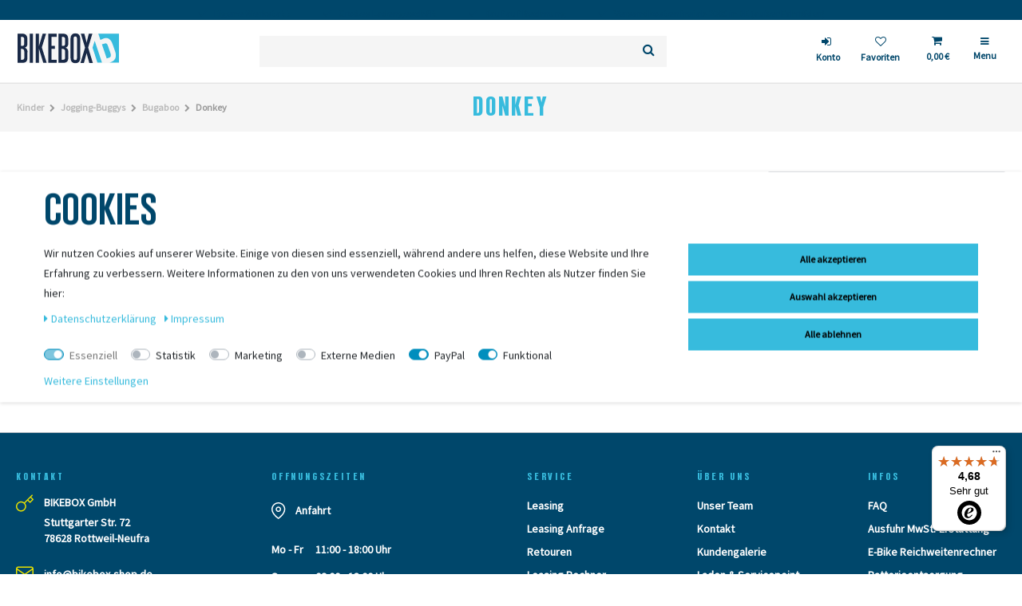

--- FILE ---
content_type: text/html; charset=UTF-8
request_url: https://www.bikebox-shop.de/kinder/jogging-buggys/bugaboo/donkey/
body_size: 97930
content:






<!DOCTYPE html>

<html lang="de" data-framework="vue" prefix="og: http://ogp.me/ns#" class="icons-loading">

<head>
                        

    <script type="text/javascript">
    (function() {
        var _availableConsents = {"necessary.consent":[true,[],null],"necessary.consentActiveStatus":[true,["consentActiveStatus","_transaction_ids","cr-freeze"],null],"necessary.externalId":[true,["externalID"],null],"necessary.session":[true,[],null],"necessary.csrf":[true,["XSRF-TOKEN"],null],"necessary.shopbooster_cookie":[true,["plenty_cache"],null],"tracking.CfourFacebookPixelv5":[false,["fr"],false],"tracking.googleanalytics":[false,["\/^_gat_UA-\/","\/^_ga_\/","\/^_ga_\\\\S*\/","_ga","_gid","_gat","AMP_TOKEN","__utma","__utmt","__utmb","__utmc","__utmz","__utmv","__utmx","__utmxx","_gaexp","_opt_awcid","_opt_awmid","_opt_awgid","_opt_awkid","_opt_utmc"],false],"tracking.bingads":[false,["UET","_uetsid_exp","_uetmsclkid_exp","_uetmsclkid","_uetsid","SRCHHPGUSR","SRCHUSR","MSCC","SRCHUID","_SS","_EDGE_S","SRCHD","MUID","_RwBf","_HPVN","ipv6","_uetvid"],false],"tracking.clarity":[false,["_clck","_clsk"],false],"tracking.googleAnalytics":[false,["\/^_ga\/","_ga","_gid","_gat"],false],"marketing.googleads":[false,["\/^_gac_\/","_gcl_aw","_gcl_gs","_gcl_au","IDE","1P_JAR","AID","ANID","CONSENT","DSID","DV","NID","APISID","HSID","SAPISID","SID","SIDCC","SSID","test_cookie"],false],"marketing.facebookpixel":[false,["_fbp","_fbc","act","c_user","datr","fr","m_pixel_ration","pl","presence","sb","spin","wd","xs"],false],"media.reCaptcha":[false,[],false],"paypal.paypal-cookies":[false,["X-PP-SILOVER","X-PP-L7","tsrc","paypalplus_session_v2"],true],"convenience.tagmanager":[true,["no-cookies"],true],"convenience.languageDetection":[null,[],null]};
        var _allowedCookies = ["plenty_cache","no-cookies","consentActiveStatus","_transaction_ids","cr-freeze","externalID","XSRF-TOKEN","plenty-shop-cookie","PluginSetPreview","SID_PLENTY_ADMIN_4360","PreviewCookie"] || [];

        window.ConsentManager = (function() {
            var _consents = (function() {
                var _rawCookie = document.cookie.split(";").filter(function (cookie) {
                    return cookie.trim().indexOf("plenty-shop-cookie=") === 0;
                })[0];

                if (!!_rawCookie) {
                    try {
                        _rawCookie = decodeURIComponent(_rawCookie);
                    } catch (e) {
                        document.cookie = "plenty-shop-cookie= ; expires = Thu, 01 Jan 1970 00:00:00 GMT"
                        return null;
                    }

                    try {
                        return JSON.parse(
                            _rawCookie.trim().substr("plenty-shop-cookie=".length)
                        );
                    } catch (e) {
                        return null;
                    }
                }
                return null;
            })();

            Object.keys(_consents || {}).forEach(function(group) {
                if(typeof _consents[group] === 'object' && _consents[group] !== null)
                {
                    Object.keys(_consents[group] || {}).forEach(function(key) {
                        var groupKey = group + "." + key;
                        if(_consents[group][key] && _availableConsents[groupKey] && _availableConsents[groupKey][1].length) {
                            Array.prototype.push.apply(_allowedCookies, _availableConsents[groupKey][1]);
                        }
                    });
                }
            });

            if(!_consents) {
                Object.keys(_availableConsents || {})
                    .forEach(function(groupKey) {
                        if(_availableConsents[groupKey] && ( _availableConsents[groupKey][0] || _availableConsents[groupKey][2] )) {
                            Array.prototype.push.apply(_allowedCookies, _availableConsents[groupKey][1]);
                        }
                    });
            }

            var _setResponse = function(key, response) {
                _consents = _consents || {};
                if(typeof key === "object" && typeof response === "undefined") {
                    _consents = key;
                    document.dispatchEvent(new CustomEvent("consent-change", {
                        detail: {key: null, value: null, data: key}
                    }));
                    _enableScriptsOnConsent();
                } else {
                    var groupKey = key.split(".")[0];
                    var consentKey = key.split(".")[1];
                    _consents[groupKey] = _consents[groupKey] || {};
                    if(consentKey === "*") {
                        Object.keys(_availableConsents).forEach(function(aKey) {
                            if(aKey.split(".")[0] === groupKey) {
                                _consents[groupKey][aKey.split(".")[1]] = response;
                            }
                        });
                    } else {
                        _consents[groupKey][consentKey] = response;
                    }
                    document.dispatchEvent(new CustomEvent("consent-change", {
                        detail: {key: key, value: response, data: _consents}
                    }));
                    _enableScriptsOnConsent();
                }
                if(!_consents.hasOwnProperty('_id')) {
                    _consents['_id'] = "bd7e70d75c644767d5db6eb1896c7c5b9d77e1f3";
                }

                Object.keys(_availableConsents).forEach(function(key) {
                    if((_availableConsents[key][1] || []).length > 0) {
                        if(_isConsented(key)) {
                            _availableConsents[key][1].forEach(function(cookie) {
                                if(_allowedCookies.indexOf(cookie) < 0) _allowedCookies.push(cookie);
                            });
                        } else {
                            _allowedCookies = _allowedCookies.filter(function(cookie) {
                                return _availableConsents[key][1].indexOf(cookie) < 0;
                            });
                        }
                    }
                });

                document.cookie = "plenty-shop-cookie=" + JSON.stringify(_consents) + "; path=/; expires=" + _expireDate() + "; secure";
            };
            var _hasResponse = function() {
                return _consents !== null;
            };

            var _expireDate = function() {
                var expireSeconds = 0;
                                    expireSeconds = 8640000;
                                const date = new Date();
                date.setSeconds(date.getSeconds() + expireSeconds);
                const offset = date.getTimezoneOffset() / 60;
                date.setHours(date.getHours() - offset)
                return date.toUTCString();
            }
            var _isConsented = function(key) {
                var groupKey = key.split(".")[0];
                var consentKey = key.split(".")[1];

                if (consentKey === "*") {
                    return Object.keys(_availableConsents).some(function (aKey) {
                        var aGroupKey = aKey.split(".")[0];
                        return aGroupKey === groupKey && _isConsented(aKey);
                    });
                } else {
                    if(!_hasResponse()) {
                        return _availableConsents[key][0] || _availableConsents[key][2];
                    }

                    if(_consents.hasOwnProperty(groupKey) && _consents[groupKey].hasOwnProperty(consentKey))
                    {
                        return !!_consents[groupKey][consentKey];
                    }
                    else {
                        if(!!_availableConsents[key])
                        {
                            return _availableConsents[key][0];
                        }

                        console.warn("Cookie has been blocked due to not being registered: " + key);
                        return false;
                    }
                }
            };
            var _getConsents = function() {
                var _result = {};
                Object.keys(_availableConsents).forEach(function(key) {
                    var groupKey = key.split(".")[0];
                    var consentKey = key.split(".")[1];
                    _result[groupKey] = _result[groupKey] || {};
                    if(consentKey !== "*") {
                        _result[groupKey][consentKey] = _isConsented(key);
                    }
                });
                return _result;
            };
            var _isNecessary = function(key) {
                return _availableConsents.hasOwnProperty(key) && _availableConsents[key][0];
            };
            var _enableScriptsOnConsent = function() {
                var elementsToEnable = document.querySelectorAll("script[data-cookie-consent]");
                Array.prototype.slice.call(elementsToEnable).forEach(function(el) {
                    if(el.dataset && el.dataset.cookieConsent && _isConsented(el.dataset.cookieConsent) && el.type !== "application/javascript") {
                        var newScript = document.createElement("script");
                        if(el.src) {
                            newScript.src = el.src;
                        } else {
                            newScript.textContent = el.textContent;
                        }
                        el.parentNode.replaceChild(newScript, el);
                    }
                });
            };
            window.addEventListener("load", _enableScriptsOnConsent);
                        // Cookie proxy
            (function() {
                var _data = {};
                var _splitCookieString = function(cookiesString) {

                    var _allCookies = cookiesString.split(";");
                    var regex = /[^=]+=[^;]*;?((?:expires|path|domain)=[^;]*;)*/gm;
                    var cookies = [];

                    _allCookies.forEach(function(cookie){
                        if(cookie.trim().indexOf("plenty-shop-cookie=") === 0) {
                            var cookieString = decodeURIComponent(cookiesString);
                            var match;
                            while((match = regex.exec(cookieString)) !== null) {
                                if(match.index === match.lastIndex) {
                                    regex.lastIndex++;
                                }
                                cookies.push(match[0]);
                            }
                        } else if(cookie.length) {
                            cookies.push(cookie);
                        }
                    });

                    return cookies;

                };
                var _parseCookies = function (cookiesString) {
                    return _splitCookieString(cookiesString).map(function(cookieString) {
                        return _parseCookie(cookieString);
                    });
                };
                var _parseCookie = function(cookieString) {
                    var cookie = {
                        name: null,
                        value: null,
                        params: {}
                    };
                    var match = /^([^=]+)=([^;]*);*((?:[^;]*;?)*)$/.exec(cookieString.trim());
                    if(match && match[1]) {
                        cookie.name = match[1];
                        cookie.value = match[2];

                        (match[3] || "").split(";").map(function(param) {
                            return /^([^=]+)=([^;]*);?$/.exec(param.trim());
                        }).filter(function(param) {
                            return !!param;
                        }).forEach(function(param) {
                            cookie.params[param[1]] = param[2];
                        });

                        if(cookie.params && !cookie.params.path) {
                            cookie.params.path = "/";
                        }
                    }

                    return cookie;
                };
                var _isAllowed = function(cookieName) {
                    return _allowedCookies.some(function(allowedCookie) {
                        var match = /^\/(.*)\/([gmiy]*)$/.exec(allowedCookie);
                        return (match && match[1] && (new RegExp(match[1], match[2])).test(cookieName))
                            || allowedCookie === cookieName;
                    });
                };
                var _set = function(cookieString) {
                    var cookie = _parseCookie(cookieString);
                                                                    var domainParts = (window.location.host || window.location.hostname).split(".");
                        if(domainParts[0] === "www") {
                            domainParts.shift();
                            cookie.domain = "." + domainParts.join(".");
                        } else {
                            cookie.domain = (window.location.host || window.location.hostname);
                        }
                                        if(cookie && cookie.name) {
                        if(_isAllowed(cookie.name)) {
                            var cookieValue = cookie.value || "";
                            _data[cookie.name] = cookieValue + Object.keys(cookie.params || {}).map(function(paramKey) {
                                                            var date = new Date(_expireDate());
                                if(paramKey === "expires" && (new Date(cookie.params[paramKey]).getTime()) > date.getTime()) {
                                    return "; expires=" + _expireDate();
                                }
                                                            return "; " + paramKey.trim() + "=" + cookie.params[paramKey].trim();
                            }).join("");
                        } else {
                            _data[cookie.name] = null;
                            console.warn("Cookie has been blocked due to privacy settings: " + cookie.name);
                        }
                        _update();
                    }
                };
                var _get = function() {
                    return Object.keys(_data).filter(function (key) {
                        return !!_data[key];
                    }).map(function (key) {
                        return key + "=" + (_data[key].split(";")[0]);
                    }).join("; ");
                };
                var _update = function() {
                    delete document.cookie;
                    var cookies = _parseCookies(document.cookie);
                    Object.keys(_data).forEach(function(key) {
                        if(!_data[key]) {
                            // unset cookie
                            var domains = (window.location.host || window.location.hostname).split(".");
                            while(domains.length > 1) {
                                document.cookie = key + "=; path=/; expires=Thu, 01 Jan 1970 00:00:01 GMT; domain="+domains.join(".");
                                document.cookie = key + "=; path=/; expires=Thu, 01 Jan 1970 00:00:01 GMT; domain=."+domains.join(".");
                                domains.shift();
                            }
                            document.cookie = key + "=; path=/; expires=Thu, 01 Jan 1970 00:00:01 GMT;";
                            delete _data[key];
                        } else {
                            var existingCookie = cookies.find(function(cookie) { return cookie.name === key; });
                            var parsedData = _parseCookie(key + "=" + _data[key]);
                            if(!existingCookie || existingCookie.value !== parsedData.value) {
                                document.cookie = key + "=" + _data[key];
                            } else {
                                // console.log('No changes to cookie: ' + key);
                            }
                        }
                    });

                    if(!document.__defineGetter__) {
                        Object.defineProperty(document, 'cookie', {
                            get: _get,
                            set: _set
                        });
                    } else {
                        document.__defineGetter__('cookie', _get);
                        document.__defineSetter__('cookie', _set);
                    }
                };

                _splitCookieString(document.cookie).forEach(function(cookie)
                {
                    _set(cookie);
                });

                _update();
            })();
            
            return {
                setResponse: _setResponse,
                hasResponse: _hasResponse,
                isConsented: _isConsented,
                getConsents: _getConsents,
                isNecessary: _isNecessary
            };
        })();
    })();
</script>


    
<meta charset="utf-8">
<meta http-equiv="X-UA-Compatible" content="IE=edge">
<meta name="viewport" content="width=device-width, initial-scale=1">
<meta name="generator" content="plentymarkets" />
<meta name="format-detection" content="telephone=no"> 
<link rel="icon" type="image/x-icon" href="/favicon.ico">



            <link rel="canonical" href="https://www.bikebox-shop.de/kinder/jogging-buggys/bugaboo/donkey/">
    
                        <link rel="alternate" hreflang="x-default" href="https://www.bikebox-shop.de/kinder/jogging-buggys/bugaboo/donkey/"/>
                    <link rel="alternate" hreflang="de" href="https://www.bikebox-shop.de/kinder/jogging-buggys/bugaboo/donkey/"/>
                    <link rel="alternate" hreflang="en" href="https://www.bikebox-shop.de/en/childs/pushchairs/bugaboo/donkey/"/>
            
<link rel="preload" as="font" href="https://cdn02.plentymarkets.com/9jjteml718ur/frontend/template/fonts/ReformaGrotesk49.ttf" crossorigin="anonymous">
<link rel="preload" as="font" href="https://cdn02.plentymarkets.com/9jjteml718ur/frontend/template/fonts/ReformaGrotesk69.ttf" crossorigin="anonymous">
<link rel="preload" as="font" href="https://cdn02.plentymarkets.com/9jjteml718ur/frontend/template/fonts/ReformaGrotesk79.ttf" crossorigin="anonymous">
<link rel="preload" as="font" href="https://cdn02.plentymarkets.com/9jjteml718ur/frontend/template/fonts/ReformaGrotesk89.ttf" crossorigin="anonymous">
<link rel="preload" as="font" href="https://cdn02.plentymarkets.com/9jjteml718ur/frontend/template/fonts/SourceSansPro-Regular.ttf" crossorigin="anonymous">
<link rel="preload" as="font" href="https://cdn02.plentymarkets.com/9jjteml718ur/frontend/template/fonts/SourceSansPro-Bold.ttf" crossorigin="anonymous">
<link rel="preload" as="font" href="https://cdn02.plentymarkets.com/9jjteml718ur/frontend/template/fonts/SourceSansPro-Light.ttf" crossorigin="anonymous">
<link rel="preload" as="font" href="https://cdn02.plentymarkets.com/9jjteml718ur/frontend/template/fonts/SourceSansPro-SemiBold.ttf" crossorigin="anonymous">


<style data-font="Custom-Font"> 

        .icons-loading .fa { visibility: hidden !important; }
</style>
<style>
 @font-face {
    font-family: "sourcesans-bold";
    font-display: swap;
    src: url(https://cdn02.plentymarkets.com/9jjteml718ur/frontend/template/fonts/SourceSansPro-Bold.ttf) format("truetype")
 }
h1, .h1, h2, .h2, h3, .h3, h4, .h4 {
    font-family: "reforma-semibold",sans-serif;
}
	.main-navigation-menu>ul>li>a, .nav-main .mainmenu>li>a {
	    font-family: "reforma-bold";
	}
 @media(min-width: 1900px) {
      	#recom,  #new {
      		min-height: 720px;
      	}
      }
</style>
<link rel="preload" href="https://cdn02.plentymarkets.com/9jjteml718ur/plugin/386/ceres/css/ceres-icons.css" as="style" onload="this.onload=null;this.rel='stylesheet';">
<noscript><link rel="stylesheet" href="https://cdn02.plentymarkets.com/9jjteml718ur/plugin/386/ceres/css/ceres-icons.css"></noscript>




<link rel="preload" as="style" href="https://cdn02.plentymarkets.com/9jjteml718ur/plugin/386/ceres/css/ceres-base.css?v=97eab94b7564cea454ac5843c595c596eab57fff">
    <link rel="stylesheet" href="https://cdn02.plentymarkets.com/9jjteml718ur/plugin/386/ceres/css/ceres-base.css?v=97eab94b7564cea454ac5843c595c596eab57fff">



 <link rel="stylesheet" href="https://cdn02.plentymarkets.com/9jjteml718ur/plugin/386/bikeboxw38/css/main.css">


<link rel="stylesheet" href=" https://cdn02.plentymarkets.com/9jjteml718ur/frontend/template/css/owl.carousel.min.css">

<script type="application/javascript">
    /*! loadCSS. [c]2017 Filament Group, Inc. MIT License */
    /* This file is meant as a standalone workflow for
    - testing support for link[rel=preload]
    - enabling async CSS loading in browsers that do not support rel=preload
    - applying rel preload css once loaded, whether supported or not.
    */
    (function( w ){
        "use strict";
        // rel=preload support test
        if( !w.loadCSS ){
            w.loadCSS = function(){};
        }
        // define on the loadCSS obj
        var rp = loadCSS.relpreload = {};
        // rel=preload feature support test
        // runs once and returns a function for compat purposes
        rp.support = (function(){
            var ret;
            try {
                ret = w.document.createElement( "link" ).relList.supports( "preload" );
            } catch (e) {
                ret = false;
            }
            return function(){
                return ret;
            };
        })();

        // if preload isn't supported, get an asynchronous load by using a non-matching media attribute
        // then change that media back to its intended value on load
        rp.bindMediaToggle = function( link ){
            // remember existing media attr for ultimate state, or default to 'all'
            var finalMedia = link.media || "all";

            function enableStylesheet(){
                // unbind listeners
                if( link.addEventListener ){
                    link.removeEventListener( "load", enableStylesheet );
                } else if( link.attachEvent ){
                    link.detachEvent( "onload", enableStylesheet );
                }
                link.setAttribute( "onload", null );
                link.media = finalMedia;
            }

            // bind load handlers to enable media
            if( link.addEventListener ){
                link.addEventListener( "load", enableStylesheet );
            } else if( link.attachEvent ){
                link.attachEvent( "onload", enableStylesheet );
            }

            // Set rel and non-applicable media type to start an async request
            // note: timeout allows this to happen async to let rendering continue in IE
            setTimeout(function(){
                link.rel = "stylesheet";
                link.media = "only x";
            });
            // also enable media after 3 seconds,
            // which will catch very old browsers (android 2.x, old firefox) that don't support onload on link
            setTimeout( enableStylesheet, 3000 );
        };

        // loop through link elements in DOM
        rp.poly = function(){
            // double check this to prevent external calls from running
            if( rp.support() ){
                return;
            }
            var links = w.document.getElementsByTagName( "link" );
            for( var i = 0; i < links.length; i++ ){
                var link = links[ i ];
                // qualify links to those with rel=preload and as=style attrs
                if( link.rel === "preload" && link.getAttribute( "as" ) === "style" && !link.getAttribute( "data-loadcss" ) ){
                    // prevent rerunning on link
                    link.setAttribute( "data-loadcss", true );
                    // bind listeners to toggle media back
                    rp.bindMediaToggle( link );
                }
            }
        };

        // if unsupported, run the polyfill
        if( !rp.support() ){
            // run once at least
            rp.poly();

            // rerun poly on an interval until onload
            var run = w.setInterval( rp.poly, 500 );
            if( w.addEventListener ){
                w.addEventListener( "load", function(){
                    rp.poly();
                    w.clearInterval( run );
                } );
            } else if( w.attachEvent ){
                w.attachEvent( "onload", function(){
                    rp.poly();
                    w.clearInterval( run );
                } );
            }
        }


        // commonjs
        if( typeof exports !== "undefined" ){
            exports.loadCSS = loadCSS;
        }
        else {
            w.loadCSS = loadCSS;
        }
    }( typeof global !== "undefined" ? global : this ) );

    (function() {
        var checkIconFont = function() {
            if(!document.fonts || document.fonts.check("1em FontAwesome")) {
                document.documentElement.classList.remove('icons-loading');
            }
        };

        if(document.fonts) {
            document.fonts.addEventListener("loadingdone", checkIconFont);
            window.addEventListener("load", checkIconFont);
        }
        checkIconFont();
    })();
</script>

                    

<!-- Extend the existing style with a template -->
                            <link rel="stylesheet" href="https://cdn02.plentymarkets.com/9jjteml718ur/plugin/386/cookiebar/css/cookie-bar.css">



<style type="text/css">
    .cookie-bar {
        box-shadow: 0 1px 5px rgba(0, 0, 0, 0.15);
    }

    .cookie-bar__header .cookie-bar__header-image {
        max-height: 3.5rem;
        margin-right: 1rem;
        margin-bottom: 1rem;
    }

    .cookie-bar__header .cookie-bar__header-title {
        display: inline-block;
        margin-top: .5rem;
        margin-bottom: 1rem;
    }

    .cookie-bar-header img {
        max-height: 3.5rem;
        margin-right: 1rem;
        margin-bottom: 1rem;
    }

    .cookie-bar.container.out {
        width: unset;
        padding: 0;
        margin-left: unset;
        margin-right: unset;
    }

    .cookie-bar .privacy-settings {
        max-height: 50vh;
    }

    .cookie-bar .privacy-settings table tr td:first-child {
        width: 200px;
    }

    .cookie-bar-toggle {
        display: none;
    }

    .cookie-bar.out {
        left: 15px;
        right: auto;
    }

    .cookie-bar.out > .container-max {
        display: none;
    }

    .cookie-bar.out > .cookie-bar-toggle {
        display: block;
    }

    
    /* Box Shadow use as background overlay */
    .cookie-bar.overlay:not(.out) {
        box-shadow: 0 0 0 calc(100vh + 100vw) rgba(0, 0, 0, 0.5);
    }

    /* card a margin fix */
    .cookie-bar a.card-link.text-primary.text-appearance {
        margin-left: 0;
    }

    /* Cookiebar extra styles */

            @media only screen and (min-width: 576px) and (max-width: 767px) {
            .cookie-bar:not(.out) .responsive-btn {
                display: flex;
                justify-content: space-between;
            }
            .cookie-bar:not(.out) .responsive-btn > .btn-primary.btn-block {
                margin-top: 0 !important;
                flex: 0 0 32%;
            }
        }
        		.cookie-bar:not(.out) {
			display: flex;
			align-items: center;
			position: fixed;
			left: 50%;
			width: 100%;
		}

				.cookie-bar:not(.out) {
			bottom: 50%;
			transform: translate(-50%, 50%);
		}

		    
    
    /* custom css */
        .cookie-bar .container-max {
    overflow-y: unset;
}
    
</style>



                    <script type="text/plain" data-cookie-consent="tracking.googleAnalytics" async src="https://www.googletagmanager.com/gtag/js?id=G-9WJ5S9FQTN"></script>
<script type="text/plain" data-cookie-consent="tracking.googleAnalytics">
    window.dataLayer = window.dataLayer || [];
    function gtag(){dataLayer.push(arguments);}

    gtag('consent', 'default', {
      'ad_storage': 'granted',
      'ad_user_data': 'granted',
      'ad_personalization': 'granted',
      'analytics_storage': 'granted'
    });

    gtag('js', new Date());

    gtag('config', 'G-9WJ5S9FQTN');

                gtag('set', 'anonymizeIp', true);
    </script>

                    
<!-- Facebook Pixel Code -->
<script type="text/plain" data-cookie-consent="tracking.CfourFacebookPixelv5">
    !function(f,b,e,v,n,t,s)
    {if(f.fbq)return;n=f.fbq=function(){n.callMethod?
        n.callMethod.apply(n,arguments):n.queue.push(arguments)};
        if(!f._fbq)f._fbq=n;n.push=n;n.loaded=!0;n.version='2.0';
        n.queue=[];t=b.createElement(e);t.async=!0;
        t.src=v;s=b.getElementsByTagName(e)[0];
        s.parentNode.insertBefore(t,s)}(window, document,'script',
        'https://connect.facebook.net/en_US/fbevents.js');
                fbq('init', '1684183781858551');
                fbq('track', 'PageView');
</script>

<noscript>
            <img height="1" width="1" style="display:none" src="https://www.facebook.com/tr?id=1684183781858551&ev=PageView&noscript=1"  />
    </noscript>
<!-- End Facebook Pixel Code -->




<script type="text/plain" data-cookie-consent="tracking.CfourFacebookPixelv5">
$(document).ready(function() {
    console.log('category');
    document.addEventListener('afterBasketItemAdded', event => {
        if(typeof window.ceresStore.getters.currentItemVariation !== 'undefined'){
            let currentVariation = window.ceresStore.getters.currentItemVariation;

            fbq('track', 'AddToCart', {
                 "content_ids": [currentVariation.variation.id],
                                "content_name": currentVariation.variation.name,
                "content_type": "product",
                                "currency": "EUR",
                "value": currentVariation.prices.default.price.value,
            } );
        }
    });
});
</script>


            




    

    

    
    
    
    
    


    

<meta name="robots" content="ALL">
    <meta name="description" content="Bugaboo Donkey 3 2020 Mono, Duo, Twin ➤ Zwillings- und Geschwisterwagen✓ stylische Farben✓ hochwertige Stoffe✓ langlebige Materialien">
<meta property="og:title" content="Bugaboo Donkey Kinderwagen"/>
<meta property="og:type" content="article"/>
<meta property="og:url" content="https://www.bikebox-shop.de/kinder/jogging-buggys/bugaboo/donkey/"/>
<meta property="og:image" content="/documents/category/471/bugaboo-donkey-3-header.jpg"/>
<meta property="thumbnail" content="/documents/category/471/bugaboo-donkey-3-header.jpg"/>

<script type="application/ld+json">
{
    "@context": "http://schema.org",
    "@type": "WebSite",
    "url": "https://www.bikebox-shop.de/kinder/jogging-buggys/bugaboo/donkey/"
    }
</script>

<title>Bugaboo Donkey Kinderwagen</title>

            <script>        let isSignUp = false;        document.addEventListener("onSignUpSuccess", function (e) {                        isSignUp = true;            localStorage.setItem("signupTime", new Date().getTime());        });        document.addEventListener("onSetUserData", function (e) {                        if (e.detail.oldState.user.userData == null && e.detail.newState.user.userData !== null) {                let lastSignUpTime = localStorage.getItem("signupTime");                let timeDiff = new Date().getTime() - lastSignUpTime;                let is24HoursPassed = timeDiff > 24 * 60 * 60 * 1000;                if (isSignUp || is24HoursPassed) {                                        var payload = {                        'event': isSignUp ? 'sign_up' : 'login',                        'user_id': e.detail.newState.user.userData.id,                        'pageType': 'tpl.category.item'                    };                    dataLayer.push(payload);                                        isSignUp = false;                }            }        });        document.addEventListener("onSetComponent", function (e) {            console.log(e.detail);            if(e.detail.payload.component === "basket-preview"){                var payload = {                    'event': 'funnel_event',                    'action': 'OPEN_BASKET_PREVIEW',                };                dataLayer.push(payload);                            }        });        document.addEventListener("onSetCouponCode", function (e) {            console.log(e.detail);            if(e.detail.payload !== null){                var payload = {                    'event': 'funnel_event',                    'action': 'COUPON_CODE_ADDED',                    'couponCode': e.detail.payload                };                dataLayer.push(payload);                            }        });                var payload ={            'event': 'facebookEvent',            'event_id': '69721327abe77' + Math.random(),            'facebookEventName': 'PageView'        };        dataLayer.push(payload);        capiCall(payload);                document.addEventListener("onAddWishListId", function (e) {            var payload = {                'event': 'AddToWishlist',                'event_id': '69721327abe77' + Math.random(),                'ga4Event': 'add_to_wishlist',                'content_name': 'Kinder &gt;&gt; Jogging-Buggys &gt;&gt; Bugaboo &gt;&gt; Donkey',                'content_category': '',                'content_type': 'product',                'content_ids': e.detail.payload,                'contents': '',                'currency': 'EUR',                'value': '0.01'            };            dataLayer.push(payload);                    });        document.addEventListener("onSetWishListItems", function (e) {            console.log(e.detail.payload);            if (typeof e.detail.payload !== 'undefined') {                var products = [];                var idList = [];                var contents = [];                e.detail.payload.forEach(function (item, index) {                    products.push({                        id: item.data.item.id + '',                        name: item.data.texts.name1,                        price: item.data.prices.default.price.value + '',                        brand: item.data.item.manufacturer.externalName,                        category: 'Kinder\/Jogging\u002DBuggys\/Bugaboo\/Donkey',                        variant: convertAttributesToText(item.data.attributes),                        position: index,                        list: 'Wunschliste'                    });                    contents.push({                        id: item.data.item.id,                        quantity: 1,                        item_price: item.data.prices.default.price.value                    });                    idList.push(item.id);                });                var payload = {                    'ecommerce': {                        'currencyCode': 'EUR',                        'impressions': products                    },                    'google_tag_params': {                        'ecomm_prodid': idList,                        'ecomm_pagetype': 'other',                        'ecomm_category': 'Wunschliste',                    },                    'content_ids': idList,                    'content_name': 'Wunschliste',                    'content_type': 'product',                    'contents': contents,                    'currency': 'EUR',                    'value': '0.01',                    'event': 'ecommerceEvent',                    'event_id': '69721327abe77' + Math.random(),                    'ga4Event': 'view_item_list',                    'eventCategory': 'E-Commerce',                    'eventAction': 'Produktimpression',                    'eventLabel': 'Kinder &gt;&gt; Jogging-Buggys &gt;&gt; Bugaboo &gt;&gt; Donkey',                    'eventValue': undefined                };                dataLayer.push(payload);                capiCall(payload);            }        });        document.addEventListener("onContactFormSend", function (e) {            var payload ={                'event': 'facebookEvent',                'event_id': '69721327abe77' + Math.random(),                'facebookEventName': 'Contact',                'currency': 'EUR',                'value': '0.01'            };            dataLayer.push(payload);            capiCall(payload);        });        document.addEventListener("onSetVariationOrderProperty", function (e) {            var payload = {                'event': 'facebookEvent',                'facebookEventName': 'CustomizeProduct',                'event_id': '69721327abe77' + Math.random(),                'currency': 'EUR',                'value': '0.01'            };            dataLayer.push(payload);            capiCall(payload);        });        document.addEventListener("onAddBasketItem", function (e) {                        var payload = {                'ecommerce': {                    'currencyCode': 'EUR',                    'add': {                        'actionField':                            {'list': 'Kinder &gt;&gt; Jogging-Buggys &gt;&gt; Bugaboo &gt;&gt; Donkey'},                        'products': [{                            'id': e.detail.payload[0].variationId + '',                            'quantity': e.detail.payload[0].quantity,                            'price': e.detail.payload[0].price+'',                            'variant': convertAttributesToText(e.detail.payload[0].variation.data.attributes),                            'name': e.detail.payload[0].variation.data.texts.name1,                            'brand': e.detail.payload[0].variation.data.item.manufacturer.externalName,                            'category': 'Kinder\/Jogging\u002DBuggys\/Bugaboo\/Donkey'                                                    }]                    }                },                'content_name': 'Kinder &gt;&gt; Jogging-Buggys &gt;&gt; Bugaboo &gt;&gt; Donkey',                'content_type': 'product',                'content_ids': e.detail.payload[0].variationId,                'contents': [{                    'id': e.detail.payload[0].variationId,                    'quantity': e.detail.payload[0].quantity,                    'item_price': e.detail.payload[0].price                }],                'currency': 'EUR',                'value': '0.01',                'addCartValue':e.detail.payload[0].price+'',                'addCartQty': e.detail.payload[0].quantity,                'addCartId':e.detail.payload[0].variationId + '',                'addCartVariant': convertAttributesToText(e.detail.payload[0].variation.data.attributes),                'addCartName': e.detail.payload[0].variation.data.texts.name1,                'addCartBrand': e.detail.payload[0].variation.data.item.manufacturer.externalName,                'addCartCategory': 'Kinder\/Jogging\u002DBuggys\/Bugaboo\/Donkey',                'addCartImage': e.detail.payload[0].variation.data.images.all[0].url,                'addCartItemLink': "https://www.bikebox-shop.de/a-" + e.detail.payload[0].variation.data.item.id,                'nonInteractionHit': false,                'event': 'ecommerceEvent',                'event_id': '69721327abe77' + Math.random(),                'ga4Event': 'add_to_cart',                'eventCategory': 'E-Commerce',                'eventAction': 'addToCart',                'eventLabel': undefined,                'eventValue': undefined            };            dataLayer.push(payload);            capiCall(payload);        }, false);        document.addEventListener("onRemoveBasketItem", function (e) {            changeQty('remove', e);        });        document.addEventListener("onUpdateBasketItemQuantity",function (e) {            function isCurrentItem(item) {                return item.id == e.detail.payload.id;            }            currentBasketItem = e.detail.oldState.basket.items.find(isCurrentItem);            var origQty = currentBasketItem.quantity;            var newQty = e.detail.payload.quantity;            var qtyDiff = newQty - origQty;            if (qtyDiff > 0) {                changeQty("add", e, qtyDiff);            }            else{                changeQty("remove", e, qtyDiff *= -1);            }        });        document.addEventListener("onUpdateBasketItem", function (e) {            function isCurrentItem(item) {                return item.id == e.detail.payload.id;            }            currentBasketItem = e.detail.oldState.basket.items.find(isCurrentItem);            var origQty = currentBasketItem.quantity;            var newQty = e.detail.payload.quantity;            var qtyDiff = newQty - origQty;            if (qtyDiff > 0) {                changeQty("add", e, qtyDiff);            }        });        function changeQty(action, e, qty = e.detail.quantity) {            var currentBasketItem;            if (e.type === "onRemoveBasketItem") {                function isCurrentItem(item) {                    return item.id == e.detail.payload;                }                currentBasketItem = e.detail.oldState.basket.items.find(isCurrentItem);                qty = currentBasketItem.quantity;            } else {                function isCurrentItem(item) {                    return item.variationId == e.detail.payload.variationId;                }                currentBasketItem = e.detail.newState.basket.items.find(isCurrentItem);            }                        var payload = {                'ecommerce': {                    'currencyCode': 'EUR',                    [action]: {                        'products': [{                            'name': currentBasketItem.variation.data.texts.name1,                            'id': currentBasketItem.variationId + '',                            'price': currentBasketItem.price + '',                            'variant': convertAttributesToText(currentBasketItem.variation.data.attributes),                            'brand': currentBasketItem.variation.data.item.manufacturer.externalName,                            'category': 'Kinder\/Jogging\u002DBuggys\/Bugaboo\/Donkey',                            'quantity': qty                                                      }]                    }                },                'content_name': 'Warenkorbvorschau',                'content_type': 'product',                'content_ids': currentBasketItem.variationId,                'contents': [{                    'id': currentBasketItem.variationId,                    'quantity': qty,                    'item_price': currentBasketItem.price                }],                'currency': 'EUR',                'value': '0.01',                'addCartValue':currentBasketItem.price+'',                'addCartQty': currentBasketItem.quantity,                'addCartId':currentBasketItem.variationId + '',                'addCartVariant': convertAttributesToText(currentBasketItem.variation.data.attributes),                'addCartName': currentBasketItem.variation.data.texts.name1,                'addCartBrand': currentBasketItem.variation.data.item.manufacturer.externalName,                'addCartCategory': 'Kinder\/Jogging\u002DBuggys\/Bugaboo\/Donkey',                'addCartImage':  currentBasketItem.variation.data.images.all[0].url,                'addCartItemLink': "https://www.bikebox-shop.de/a-" +  currentBasketItem.variation.data.item.id,                'nonInteractionHit': false,                'event': 'ecommerceEvent',                'event_id': '69721327abe77' + Math.random(),                'eventCategory': 'E-Commerce',                'ga4Event' : action + (action === 'add' ? '_to': '_from') + '_cart',                'eventAction': action + 'FromCart',                'eventLabel': undefined,                'eventValue': undefined            };            dataLayer.push(payload);            if(action === "add"){                capiCall(payload);            }        }    </script><script>    const products = new Array();        var maxProducts = 35;    if (products.length > maxProducts) {        while (products.length) {            var p = products.splice(0, maxProducts);            var payload = {                'ecommerce': {                    'currencyCode': 'EUR',                    'impressions': p                },                'event': 'analyticsEvent',                'ga4Event' : 'view_item_list',                'eventCategory': 'E-Commerce',                'eventAction': 'Produktimpression',                'eventLabel': 'Kategorie',                'eventValue': undefined            };            dataLayer.push(payload);        }        var payload = {            'google_tag_params': {                'ecomm_prodid':[],                'ecomm_pagetype': 'category',                'ecomm_category': 'Kinder\/Jogging\u002DBuggys\/Bugaboo\/Donkey'            },            'content_ids': [],            'content_name': 'Donkey',            'content_type': 'product',            'idListComma':'',            'categoryId': 471,            'contents': [],            'currency': 'EUR',            'value': '0.01',            'event': 'ecommerceEvent',            'event_id': '69721327abe77' + Math.random(),            'eventCategory': 'E-Commerce',            'eventAction': 'Produktimpression',            'eventLabel': 'Kategorie',            'eventValue': undefined        };        dataLayer.push(payload);        capiCall(payload);    } else {        var payload = {            'ecommerce': {                'currencyCode': 'EUR',                'impressions': products            },            'google_tag_params': {                'ecomm_prodid':[],                'ecomm_pagetype': 'category',                'ecomm_category': 'Kinder\/Jogging\u002DBuggys\/Bugaboo\/Donkey'            },            'content_ids': [],            'content_name': 'Donkey',            'content_type': 'product',            'categoryId': 471,            'contents': [],            'currency': 'EUR',            'value': '0.01',            'event': 'ecommerceEvent',            'event_id': '69721327abe77' + Math.random(),            'ga4Event' : 'view_item_list',            'eventCategory': 'E-Commerce',            'eventAction': 'Produktimpression',            'eventLabel': 'Kategorie',            'eventValue': undefined        };        dataLayer.push(payload);        capiCall(payload);    }    function sendProductClick(position) {        var payload = {            'ecommerce': {                'currencyCode': 'EUR',                'click': {                    'actionField': {'list': 'Kinder &gt;&gt; Jogging-Buggys &gt;&gt; Bugaboo &gt;&gt; Donkey'},                    'products': new Array(products[position])                }            },            'ga4Event' : 'select_item',            'nonInteractionHit': false,            'event': 'ecommerceEvent',            'eventCategory': 'E-Commerce',            'eventAction': 'Produktklick',            'eventLabel': 'Kategorie',            'eventValue': undefined        };        dataLayer.push(payload);    }    document.addEventListener("DOMContentLoaded", function(event) {        var mountedItems = document.querySelectorAll(".product-list > li");                if (mountedItems.length > 0) {            for (let i = 0; i < mountedItems.length; i++) {                mountedItems[i].addEventListener("click", function () {                        sendProductClick(i);                })            }        }else{            console.warn("[Google Analytics] Init product click-listener failed: Items not found. Adjust CSS selector in config");        }    });</script><!-- Google Tag Manager --><script type="text/plain" data-cookie-consent="convenience.tagmanager">        (function (w, d, s, l, i) {            w[l] = w[l] || [];            w[l].push({                'gtm.start':                    new Date().getTime(), event: 'gtm.js'            });            var f = d.getElementsByTagName(s)[0],                j = d.createElement(s), dl = l != 'dataLayer' ? '&l=' + l : '';            j.async = true;            j.src =                'https://www.googletagmanager.com/gtm.js?id=' + i + dl;            f.parentNode.insertBefore(j, f);        })(window, document, 'script', 'dataLayer', 'GTM-NFCX3S7');</script><!-- End Google Tag Manager -->
            <style>
    #paypal_loading_screen {
        display: none;
        position: fixed;
        z-index: 2147483640;
        top: 0;
        left: 0;
        width: 100%;
        height: 100%;
        overflow: hidden;

        transform: translate3d(0, 0, 0);

        background-color: black;
        background-color: rgba(0, 0, 0, 0.8);
        background: radial-gradient(ellipse closest-corner, rgba(0,0,0,0.6) 1%, rgba(0,0,0,0.8) 100%);

        color: #fff;
    }

    #paypal_loading_screen .paypal-checkout-modal {
        font-family: "HelveticaNeue", "HelveticaNeue-Light", "Helvetica Neue Light", helvetica, arial, sans-serif;
        font-size: 14px;
        text-align: center;

        box-sizing: border-box;
        max-width: 350px;
        top: 50%;
        left: 50%;
        position: absolute;
        transform: translateX(-50%) translateY(-50%);
        cursor: pointer;
        text-align: center;
    }

    #paypal_loading_screen.paypal-overlay-loading .paypal-checkout-message, #paypal_loading_screen.paypal-overlay-loading .paypal-checkout-continue {
        display: none;
    }

    .paypal-checkout-loader {
        display: none;
    }

    #paypal_loading_screen.paypal-overlay-loading .paypal-checkout-loader {
        display: block;
    }

    #paypal_loading_screen .paypal-checkout-modal .paypal-checkout-logo {
        cursor: pointer;
        margin-bottom: 30px;
        display: inline-block;
    }

    #paypal_loading_screen .paypal-checkout-modal .paypal-checkout-logo img {
        height: 36px;
    }

    #paypal_loading_screen .paypal-checkout-modal .paypal-checkout-logo img.paypal-checkout-logo-pp {
        margin-right: 10px;
    }

    #paypal_loading_screen .paypal-checkout-modal .paypal-checkout-message {
        font-size: 15px;
        line-height: 1.5;
        padding: 10px 0;
    }

    #paypal_loading_screen.paypal-overlay-context-iframe .paypal-checkout-message, #paypal_loading_screen.paypal-overlay-context-iframe .paypal-checkout-continue {
        display: none;
    }

    .paypal-spinner {
        height: 30px;
        width: 30px;
        display: inline-block;
        box-sizing: content-box;
        opacity: 1;
        filter: alpha(opacity=100);
        animation: rotation .7s infinite linear;
        border-left: 8px solid rgba(0, 0, 0, .2);
        border-right: 8px solid rgba(0, 0, 0, .2);
        border-bottom: 8px solid rgba(0, 0, 0, .2);
        border-top: 8px solid #fff;
        border-radius: 100%
    }

    .paypalSmartButtons div {
        margin-left: 10px;
        margin-right: 10px;
    }
</style>    
        


    

</head>

<body class="t2 page-category-item page-category category-471 ">


                    

<script>
    if('ontouchstart' in document.documentElement)
    {
        document.body.classList.add("touch");
    }
    else
    {
        document.body.classList.add("no-touch");
    }
</script>

<div id="vue-app" data-server-rendered="true" class="app"><div template="#vue-notifications" class="notification-wrapper"></div> <div class="top-bar-information marquee"><div aria-hidden="true" class="top-bar-information-box marquee__inner"><p>Eigene Werkstatt</p> <p>Großes Ladengeschäft</p> <p>Kauf auf Rechnung</p> <p>Versandkostenfrei ab 200€ in DE (außer Fahrräder)</p></div></div> <header id="page-header" class="header-main fixed-top sticky-top"><div class="container"><div class="row align-items-center header-row"><div class="col-5 col-sm-3 col-lg-auto header-logo-col desktop-none"><div class="header-logo-main"><a href="/" title="Zur Startseite gehen" class="header-logo-main-link"><picture class="header-logo-picture"><img src="https://cdn02.plentymarkets.com/9jjteml718ur/frontend/template/img/bikebox-logo.svg" alt="Zur Startseite gehen" class="img-fluid header-logo-main-img"></picture></a></div></div> <div class="col-12 col-lg-5 col-xl-4 service-menu mobile-none test"><ul class="service-menu-list list-unstyled"><li class="service-menu-item has-child"><a href="#" id="serviceMenuAboutUs" data-toggle="dropdown" aria-label="Über uns" title="Über uns" tabindex="1" aria-haspopup="true" aria-expanded="false" class="service-menu-link">
			Über uns
		</a> <ul aria-labelledby="serviceMenuAboutUs" class="subcategory-child"><li class="service-menu-item-child"><a href="/ueber-uns/das-team/" title="Das Team" class="service-menu-child-link">
					Das Team
				</a></li> <li class="service-menu-item-child"><a href="/ueber-uns/events/" title="Events" class="service-menu-child-link">
					Events
				</a></li> <li class="service-menu-item-child"><a href="/ueber-uns/auszeichnungen/" title="Auszeichungen" class="service-menu-child-link">
					Auszeichnungen
				</a></li></ul></li> <li class="service-menu-item "><a href="/jobs/" title="Jobs" tabindex="1" class="service-menu-link">
			Jobs
		</a> <ul class="subcategory-child"></ul></li> <li class="service-menu-item has-child"><a href="#" id="serviceMenuService" data-toggle="dropdown" aria-label="Service" title="Service" tabindex="1" aria-haspopup="true" aria-expanded="false" class="service-menu-link">
			Service
		</a> <ul aria-labelledby="serviceMenuService" class="subcategory-child"><li class="service-menu-item-child"><a href="/service/retouren/" title="Retouren" class="service-menu-child-link">
					Retouren
				</a></li> <li class="service-menu-item-child"><a href="/service/reklamation/" title="Reklamation" class="service-menu-child-link">
					Reklamation
				</a></li> <li class="service-menu-item-child"><a href="/infos/faq" title="FAQ" class="service-menu-child-link">
					FAQ
				</a></li> <li class="service-menu-item-child"><a href="/service/versand/" title="Versand" class="service-menu-child-link">
					Versand
				</a></li> <li class="service-menu-item-child"><a href="/service/zahlungsarten/" title="Zahlungsarten" class="service-menu-child-link">
					Zahlungsarten
				</a></li> <li class="service-menu-item-child"><a href="/service/werkstatt/" title="Schrauberkurse" class="service-menu-child-link">
					Schrauberkurse
				</a></li> <li class="service-menu-item-child"><a href="/terminbuchung" title="Online Terminbuchung" class="service-menu-child-link">
					Werkstatt Terminbuchung
				</a></li> <li class="service-menu-item-child"><a href="/geschenkgutscheine/" title="Gutscheine" class="service-menu-child-link">
					Gutscheine
				</a></li> <li class="service-menu-item-child"><a href="/service/kontakt/" title="Kontakt" class="service-menu-child-link">
					Kontakt
				</a></li> <li class="service-menu-item-child"><a href="/laden-servicepoint" title="Laden & Servicepoint" class="service-menu-child-link">
					Laden &amp; Servicepoint
				</a></li></ul></li> <li class="service-menu-item "><a href="/leasing/" title="Leasing" tabindex="1" class="service-menu-link">
			Leasing
		</a> <ul class="subcategory-child"></ul></li> <li class="service-menu-item has-child"><form method="post" action="/checkout/language" data-form-auto-submit="true" class="language-form"><span title="Deutsch" tabindex="1" aria-haspopup="true" aria-expanded="false" class="service-menu-link top-bar-nav-btn top-bar-language"><span>Deutsch</span></span> <ul class="subcategory-child"><li class="service-menu-item-child"><div title class="top-bar-list-item dropdown-item item-checked"><a href="https://www.bikebox-shop.de/kinder/jogging-buggys/bugaboo/donkey/" data-update-url class="top-bar-list-label service-menu-child-link"><i class="flag-icon flag-icon-de"></i>
								Deutsch
							</a></div></li> <li class="service-menu-item-child"><div title class="top-bar-list-item dropdown-item item-checked"><a href="https://www.bikebox-shop.de/en/childs/pushchairs/bugaboo/donkey/" data-update-url class="top-bar-list-label service-menu-child-link"><i class="flag-icon flag-icon-en"></i>
								Englisch
							</a></div></li></ul></form></li></ul></div> <div class="col-12 order-2 col-sm order-sm-1 header-search-col"><div><div class="top-bar header-fw unfixed"><div class="container-max px-0 pr-lg-3"><div class="row mx-0 flex-row-reverse position-relative"><div class="top-bar-items search-permanent d-flex flex-grow-1 flex-column-reverse flex-md-row"><div class="always-visible-search flex-grow-1"><div class="row"><div class="col"><div id="searchCollapse" class="collapse"><div class="header-search"><input type="search" placeholder="Finde dein Lieblingsprodukt" placeholder="" aria-label="Suchbegriff" value="" class="header-search-input flex-grow-1 px-3 py-2"> <button type="submit" aria-label="Suche" class="btn header-search-btn"><i aria-hidden="true" class="fa fa-fw fa-search"></i></button></div></div> <div style="display:none;"><div class="autocomplete-suggestions shadow bg-white w-100"><div class="widget widget-grid widget-two-col row"><div class="widget-inner col-xl-4 widget-prop-xl-auto col-lg-4 widget-prop-lg-auto col-md-6 widget-prop-md-3-1 col-sm-12 widget-prop-sm-3-1 widget-stacked-mobile col-12 widget-prop-3-1 widget-stacked-mobile"><div><div class="widget widget-search-suggestion-item widget-none search-sug"><div class="px-3 pt-3 border-bottom"><p>Suchvorschläge</p></div> <div><p class="text-muted px-3 py-2">
            Keine Suchergebnisse gefunden.
        </p></div></div></div></div> <div class="widget-inner col-xl-8 widget-prop-xl-2-1 col-lg-8 widget-prop-lg-2-1 col-md-6 widget-prop-md-3-1 col-sm-12 widget-prop-sm-3-1 col-12 widget-prop-3-1"><div><div class="widget widget-search-suggestion-item widget-none search-res"><div class="px-3 pt-3 border-bottom"><p>Suchergebnisse</p></div> <div><p class="text-muted px-3 py-2">
            Keine Suchergebnisse gefunden.
        </p></div></div></div></div></div> <div class="widget widget-code widget-none color-gray-700"><div class="widget-inner bg-appearance"><button class="show-results btn btn-primary w-100">
				Alle Ergebnisse  anzeigen
			</button></div></div></div> <div>test</div></div></div></div></div> <div class="controls"><ul id="controlsList" class="controls-list mb-0 d-flex list-inline pl-2 pl-sm-1 pl-md-0"></ul></div></div></div></div> <div class="container-max px-0 px-lg-3"><div class="row mx-0 flex-row-reverse"></div></div></div></div></div> <div class="col-7 order-1 col-sm-auto order-sm-2 header-actions-col"><div class="row no-gutters g-0"><div class="col-auto col-lg-auto d-inline d-sm-none"><a data-toggle="collapse" href="#searchCollapse" aria-expanded="false" aria-controls="searchCollapse" data-parent="#controlsList" aria-label="Suche" class="nav-link"><i aria-hidden="true" class="fa fa-search"></i></a></div> <div class="col-auto col-lg-auto"><!----></div> <div class="col-auto"><a href="/wish-list/" rel="nofollow" aria-label="Wunschliste" class="nav-link"><i aria-hidden="true" class="fa fa-heart-o"></i> <span class="d-none d-md-inline">Favoriten</span></a></div> <div class="col-auto col-lg-auto"><a aria-label="Toggle Basket" href="#" class="toggle-basket-preview nav-link"><i aria-hidden="true" class="fa fa-shopping-cart"></i> <span class="badge p-0 ml-2 d-none d-md-inline">0,00
									€</span></a> <!----></div> <div class="col-auto desktop-none hamburger-menu-mobile"><div class="menu-button"><button type="button" data-offcanvas-menu="true" aria-label="Menü" class="btn nav-main-toggle-btn header-actions-btn"><i aria-hidden="true" class="fa fa-bars"></i> <span id="mobile-navigation-toggler" class="d-none d-md-inline">Menu</span></button></div></div></div></div></div></div> <div class="nav-main"><div id="mainNavigation" data-flyout-menu="true" class="main-navigation"><div class="container"><div class="row"><div class="main-navigation-logo col-lg-2"><div class="header-logo-main mobile-none"><a href="/" title="Zur Startseite gehen" class="header-logo-main-link"><picture class="header-logo-picture"><img width="127" height="39" src="https://cdn02.plentymarkets.com/9jjteml718ur/frontend/template/img/bikebox-logo.svg" alt="Zur Startseite gehen"></picture></a></div></div> <nav class="nav main-navigation-menu col-lg-10"><span class="desktop-none close-menu">Menü schließen <i class="fa fa-times"></i></span> <div class="service-menu-mobile desktop-none"><ul class="service-menu-list list-unstyled"><li class="service-menu-item has-child"><a href="#" id="serviceMenuAboutUs" data-toggle="dropdown" aria-label="Über uns" title="Über uns" tabindex="1" aria-haspopup="true" aria-expanded="false" class="service-menu-link">
			Über uns
		</a> <ul aria-labelledby="serviceMenuAboutUs" class="subcategory-child"><li class="service-menu-item-child"><a href="/ueber-uns/das-team/" title="Das Team" class="service-menu-child-link">
					Das Team
				</a></li> <li class="service-menu-item-child"><a href="/ueber-uns/events/" title="Events" class="service-menu-child-link">
					Events
				</a></li> <li class="service-menu-item-child"><a href="/ueber-uns/auszeichnungen/" title="Auszeichungen" class="service-menu-child-link">
					Auszeichnungen
				</a></li></ul></li> <li class="service-menu-item "><a href="/jobs/" title="Jobs" tabindex="1" class="service-menu-link">
			Jobs
		</a> <ul class="subcategory-child"></ul></li> <li class="service-menu-item has-child"><a href="#" id="serviceMenuService" data-toggle="dropdown" aria-label="Service" title="Service" tabindex="1" aria-haspopup="true" aria-expanded="false" class="service-menu-link">
			Service
		</a> <ul aria-labelledby="serviceMenuService" class="subcategory-child"><li class="service-menu-item-child"><a href="/service/retouren/" title="Retouren" class="service-menu-child-link">
					Retouren
				</a></li> <li class="service-menu-item-child"><a href="/service/reklamation/" title="Reklamation" class="service-menu-child-link">
					Reklamation
				</a></li> <li class="service-menu-item-child"><a href="/infos/faq" title="FAQ" class="service-menu-child-link">
					FAQ
				</a></li> <li class="service-menu-item-child"><a href="/service/versand/" title="Versand" class="service-menu-child-link">
					Versand
				</a></li> <li class="service-menu-item-child"><a href="/service/zahlungsarten/" title="Zahlungsarten" class="service-menu-child-link">
					Zahlungsarten
				</a></li> <li class="service-menu-item-child"><a href="/service/werkstatt/" title="Schrauberkurse" class="service-menu-child-link">
					Schrauberkurse
				</a></li> <li class="service-menu-item-child"><a href="/terminbuchung" title="Online Terminbuchung" class="service-menu-child-link">
					Werkstatt Terminbuchung
				</a></li> <li class="service-menu-item-child"><a href="/geschenkgutscheine/" title="Gutscheine" class="service-menu-child-link">
					Gutscheine
				</a></li> <li class="service-menu-item-child"><a href="/service/kontakt/" title="Kontakt" class="service-menu-child-link">
					Kontakt
				</a></li> <li class="service-menu-item-child"><a href="/laden-servicepoint" title="Laden & Servicepoint" class="service-menu-child-link">
					Laden &amp; Servicepoint
				</a></li></ul></li> <li class="service-menu-item "><a href="/leasing/" title="Leasing" tabindex="1" class="service-menu-link">
			Leasing
		</a> <ul class="subcategory-child"></ul></li> <li class="service-menu-item has-child"><form method="post" action="/checkout/language" data-form-auto-submit="true" class="language-form"><span title="Deutsch" tabindex="1" aria-haspopup="true" aria-expanded="false" class="service-menu-link top-bar-nav-btn top-bar-language"><span>Deutsch</span></span> <ul class="subcategory-child"><li class="service-menu-item-child"><div title class="top-bar-list-item dropdown-item item-checked"><a href="https://www.bikebox-shop.de/kinder/jogging-buggys/bugaboo/donkey/" data-update-url class="top-bar-list-label service-menu-child-link"><i class="flag-icon flag-icon-de"></i>
								Deutsch
							</a></div></li> <li class="service-menu-item-child"><div title class="top-bar-list-item dropdown-item item-checked"><a href="https://www.bikebox-shop.de/en/childs/pushchairs/bugaboo/donkey/" data-update-url class="top-bar-list-label service-menu-child-link"><i class="flag-icon flag-icon-en"></i>
								Englisch
							</a></div></li></ul></form></li></ul> <p class="ps-3 mt-5 mb-2"><strong>Kategorien</strong></p></div> <ul class="mainmenu p-0 m-0 d-flex"><li class="menu-item-1888" style="order: 1"><a href="/e-bikes/" title="E-Bikes">E-Bikes</a><span class="desktop-none child-toggle"><i class="fa fa-chevron-right"></i></span> <ul class="level2"><li class="pos-1"><ul><li><a href="/e-bikes/e-mountainbikes/" title="E-Mountainbikes">E-Mountainbikes</a></li> <li><a href="/e-bikes/e-citybikes/" title="E-Citybikes">E-Citybikes</a></li> <li><a href="/e-bikes/e-trekkingbikes/" title="E-Trekkingbikes">E-Trekkingbikes</a></li> <li><a href="/e-bikes/e-gravelbikes/" title="E-Gravelbikes">E-Gravelbikes</a></li> <li><a href="/e-bikes/e-rennraeder/" title="E-Rennräder">E-Rennräder</a></li> <li><a href="/e-bikes/e-lastenraeder/" title="E-Lastenräder">E-Lastenräder</a></li> <li><a href="/e-bikes/s-pedelecs/" title="S-Pedelecs">S-Pedelecs</a></li> <li><a href="/e-bikes/elektroroller-roller/" title="Elektroroller & Roller">Elektroroller &amp; Roller</a></li> <li><a href="/e-bikes/kinder-e-bikes/" title="Kinder E-Bikes">Kinder E-Bikes</a></li></ul></li> <li class="pos-0"><img src="https://cdn02.plentymarkets.com/9jjteml718ur/frontend/template/img/2024_05_Men-Dropdown_Bilder_1_2.webp" alt="E-Bikes" loading="lazy"></li> <li class="btn btn-outline-primary"><a href="https://bestellung.bikebox-shop.de/e-bikes/" title="E-Bikes">Alles in E-Bikes</a></li></ul></li> <li class="menu-item-1889" style="order: 2"><a href="/fahrraeder/" title="Fahrräder">Fahrräder</a><span class="desktop-none child-toggle"><i class="fa fa-chevron-right"></i></span> <ul class="level2"><li class="pos-1"><ul><li><a href="/fahrraeder/citybikes/" title="Citybikes">Citybikes</a></li> <li><a href="/fahrraeder/trekkingbikes/" title="Trekkingbikes">Trekkingbikes</a></li> <li><a href="/fahrraeder/gravelbikes/" title="Gravelbikes">Gravelbikes</a></li> <li><a href="/fahrraeder/mountainbikes/" title="Mountainbikes">Mountainbikes</a></li> <li><a href="/fahrraeder/rennraeder/" title="Rennräder">Rennräder</a></li> <li><a href="/fahrraeder/kinderfahrraeder/" title="Kinderfahrräder">Kinderfahrräder</a></li></ul></li> <li class="pos-0"><img src="https://cdn02.plentymarkets.com/9jjteml718ur/frontend/template/img/2024_05_Men-Dropdown_Bilder_2.webp" alt="E-Fahrräder" loading="lazy"></li> <li class="btn btn-outline-primary"><a href="/fahrraeder/" title="Fahrräder">Alles in Fahrräder</a></li></ul></li> <li class="menu-item-1890" style="order: 4"><a href="/bekleidung/" title="Bekleidung">Bekleidung</a><span class="desktop-none child-toggle"><i class="fa fa-chevron-right"></i></span> <ul class="level2"><li class="pos-1"><ul><li><a href="/bekleidung/helme/" title="Helme">
            Helme
        </a></li> <li><a href="/bekleidung/oberteile/" title="Oberteile">
            Oberteile
        </a></li> <li><a href="/bekleidung/radsporthosen/" title="Radsporthosen">
            Radsporthosen
        </a></li> <li><a href="/bekleidung/protektoren/" title="Protektoren">
            Protektoren
        </a></li> <li><a href="/bekleidung/unterwaesche/" title="Unterwäsche">
            Unterwäsche
        </a></li> <li><a href="/bekleidung/kopfbedeckung/" title="Kopfbedeckung">
            Kopfbedeckung
        </a></li> <li><a href="/bekleidung/schuhe/" title="Schuhe">
            Schuhe
        </a></li> <li><a href="/bekleidung/brillen/" title="Brillen">
            Brillen
        </a></li> <li><a href="/bekleidung/schlauchtuecher/" title="Schlauchtücher">
            Schlauchtücher
        </a></li> <li><a href="/bekleidung/regenbekleidung/" title="Regenbekleidung">
            Regenbekleidung
        </a></li> <li><a href="/bekleidung/socken/" title="Socken">
            Socken
        </a></li> <li><a href="/bekleidung/handschuhe/" title="Handschuhe">
            Handschuhe
        </a></li> <li><a href="/bekleidung/mundschutz/" title="Mundschutz">
            Mundschutz
        </a></li></ul></li> <li class="pos-0"><img src="https://cdn02.plentymarkets.com/9jjteml718ur/frontend/template/img/2024_05_Men-Dropdown_Bilder_3.webp" alt="Bekleidung" loading="lazy"></li> <li class="btn btn-outline-primary"><a href="/bekleidung/" title="Bekleidung">Alles in Bekleidung</a></li></ul></li> <li class="menu-item-1891" style="order: 5"><a href="/fahrradzubehoer/" title="Zubehör">Zubehör</a><span class="desktop-none child-toggle"><i class="fa fa-chevron-right"></i></span> <ul class="level2"><li class="pos-1"><ul><li><a href="/fahrradzubehoer/tandemkupplung/" title="Tandemkupplung">
        Tandemkupplung
        </a></li> <li><a href="/fahrradzubehoer/werkzeug-montagestaender/" title="Werkzeug & Montageständer">
            Werkzeug &amp; Montageständer
        </a></li> <li><a href="/fahrradzubehoer/pumpen/" title="Pumpen">
            Pumpen
        </a></li> <li><a href="/fahrradzubehoer/smartphone-halterungen-huellen/" title="Smartphone Halterungen & Hüllen">
            Smartphone Halterungen &amp; Hüllen
        </a></li> <li><a href="/fahrradzubehoer/gepaecktraeger/" title="Gepäckträger">
            Gepäckträger
        </a></li> <li><a href="/fahrradzubehoer/biketrainer/" title="Biketrainer">
            Biketrainer
        </a></li> <li><a href="/fahrradzubehoer/schloesser/" title="Schlösser">
            Schlösser
        </a></li> <li><a href="/fahrradzubehoer/klingeln/" title="Klingeln">
            Klingeln
        </a></li> <li><a href="/fahrradzubehoer/beleuchtung/" title="Beleuchtung">
            Beleuchtung
        </a></li> <li><a href="/fahrradzubehoer/pflegemittel-reiniger/" title="Pflegemittel & Reiniger">
            Pflegemittel &amp; Reiniger
        </a></li> <li><a href="/fahrradzubehoer/akkus/" title="Akkus">
            Akkus
        </a></li> <li><a href="/fahrradzubehoer/fahrradtraeger/" title="Fahrradträger">
            Fahrradträger
        </a></li> <li><a href="/fahrradzubehoer/fitnesstracker-smartwatches/" title="Fitnesstracker & Smartwatches">
            Fitnesstracker &amp; Smartwatches
        </a></li> <li><a href="/fahrradzubehoer/fahrradcomputer-navigation/" title="Fahrradcomputer & Navigation">
            Fahrradcomputer &amp; Navigation
        </a></li> <li><a href="/fahrradzubehoer/taschen-koerbe/" title="Taschen & Körbe">
            Taschen &amp; Körbe
        </a></li> <li><a href="/fahrradzubehoer/trinken/" title="Trinken">
            Trinken
        </a></li> <li><a href="/fahrradzubehoer/schutzbleche-spritzschutz/" title="Schutzbleche & Spritzschutz">
            Schutzbleche &amp; Spritzschutz
        </a></li> <li><a href="/fahrradzubehoer/rucksaecke/" title="Rucksäcke">
            Rucksäcke
        </a></li> <li><a href="/fahrradzubehoer/weiteres-zubehoer/" title="Weiteres Zubehör">
            Weiteres Zubehör
        </a></li></ul></li> <li class="pos-0"><img src="https://cdn02.plentymarkets.com/9jjteml718ur/frontend/template/img/2024_05_Men-Dropdown_Bilder_4.webp" alt="Zubehör" loading="lazy"></li> <li class="btn btn-outline-primary"><a href="/fahrradzubehoer/" title="Zubehör">Alles in Zubehör</a></li></ul></li> <li class="menu-item-1892" style="order: 6"><a href="/komponenten/" title="Komponenten">Komponenten</a><span class="desktop-none child-toggle"><i class="fa fa-chevron-right"></i></span> <ul class="level2"><li class="pos-1"><ul><li><a href="/komponenten/vorbauten-steuersaetze/" title="Vorbauten & Steuersätze">
            Vorbauten &amp; Steuersätze
        </a></li> <li><a href="/komponenten/ritzel/" title="Ritzel">
            Ritzel
        </a></li> <li><a href="/komponenten/innenlager/" title="Innenlager">
            Innenlager
        </a></li> <li><a href="/komponenten/reifen/" title="Reifen">
            Reifen
        </a></li> <li><a href="/komponenten/schlaeuche/" title="Schläuche">
            Schläuche
        </a></li> <li><a href="/komponenten/ketten/" title="Ketten">
            Ketten
        </a></li> <li><a href="/komponenten/laufraeder-naben/" title="Laufräder & Naben">
            Laufräder &amp; Naben
        </a></li> <li><a href="/komponenten/sattelstuetzen/" title="Sattelstützen">
            Sattelstützen
        </a></li> <li><a href="/komponenten/steckachsen/" title="Steckachsen">
            Steckachsen
        </a></li> <li><a href="/komponenten/fahrradlenker/" title="Fahrradlenker">
            Fahrradlenker
        </a></li> <li><a href="/komponenten/rahmen/" title="Rahmen">
            Rahmen
        </a></li> <li><a href="/komponenten/fahrradgriffe/" title="Fahrradgriffe">
            Fahrradgriffe
        </a></li> <li><a href="/komponenten/gabeln/" title="Gabeln ">
            Gabeln 
        </a></li> <li><a href="/komponenten/daempfer-federbeine/" title="Dämpfer & Federbeine">
            Dämpfer &amp; Federbeine
        </a></li> <li><a href="/komponenten/pedale/" title="Pedale">
            Pedale
        </a></li> <li><a href="/komponenten/bremsen/" title="Bremsen">
            Bremsen
        </a></li> <li><a href="/komponenten/saettel/" title="Sättel">
            Sättel
        </a></li> <li><a href="/komponenten/schaltung/" title="Schaltung">
            Schaltung
        </a></li> <li><a href="/komponenten/fahrradstaender/" title="Fahrradständer">
            Fahrradständer
        </a></li> <li><a href="/komponenten/kassetten/" title="Kassetten">
            Kassetten
        </a></li> <li><a href="/komponenten/kurbelgarnituren/" title="Kurbelgarnituren">
            Kurbelgarnituren
        </a></li></ul></li> <li class="pos-0"><img src="https://cdn02.plentymarkets.com/9jjteml718ur/frontend/template/img/2024_05_Men-Dropdown_Bilder_5.webp" alt="Komponenten" loading="lazy"></li> <li class="btn btn-outline-primary"><a href="/komponenten/" title="Komponenten">Alles in Komponenten</a></li></ul></li> <li class="menu-item-1893" style="order: 7"><a href="/kinder/" title="Kinder">Kinder</a><span class="desktop-none child-toggle"><i class="fa fa-chevron-right"></i></span> <ul class="level2"><li class="pos-1"><ul><li><a href="/fahrraeder/kinderfahrraeder/" title="Kinderfahrräder">
            Kinderfahrräder
        </a></li> <li><a href="/e-bikes/kinder-e-bikes/" title="Kinder E-Bikes">
            Kinder E-Bikes
        </a></li> <li><a href="/kinder/jogging-buggys/" title="Jogging-Buggys">
            Jogging-Buggys
        </a></li> <li><a href="/kinder/fahrzeuge/" title="Fahrzeuge">
            Fahrzeuge
        </a></li> <li><a href="/kinder/fahrrad-autositze/" title="Fahrrad- & Autositze">
            Fahrrad- &amp; Autositze
        </a></li> <li><a href="/kinder/kinderbekleidung/" title="Kinderbekleidung">
            Kinderbekleidung
        </a></li></ul></li> <li class="pos-0"><img src="https://cdn02.plentymarkets.com/9jjteml718ur/frontend/template/img/2024_05_Men-Dropdown_Bilder_12_.webp" alt="Kinder" loading="lazy"></li> <li class="btn btn-outline-primary"><a href="h/kinder/" title="Kinder">Alles in Kinder</a></li></ul></li> <li class="menu-item-1894" style="order: 3"><a href="/fahrradanhaenger/" title="Fahrradanhänger online kaufen">Fahrradanhänger</a><span class="desktop-none child-toggle"><i class="fa fa-chevron-right"></i></span> <ul class="level2"><li class="pos-1"><ul><li><a href="/fahrradanhaenger/kinderanhaenger/" title="Kinderanhänger online kaufen">
            Kinderanhänger
        </a></li> <li><a href="/fahrradanhaenger/transportanhaenger/" title="Fahrrad Transportanhänger online kaufen">
            Transportanhänger
        </a></li> <li><a href="/fahrradanhaenger/hundeanhaenger/" title="Hundeanhänger online kaufen">
            Hundeanhänger
        </a></li></ul></li> <li class="pos-0"><img src="https://cdn02.plentymarkets.com/9jjteml718ur/frontend/template/img/2024_05_Men-Dropdown_Bilder_12_5.webp" alt="Fahrradanhänger online kaufen" loading="lazy"></li> <li class="btn btn-outline-primary"><a href="/fahrradanhaenger/" title="Fahrradanhänger online kaufen">Alles in Fahrradanhänger</a></li></ul></li> <li class="menu-item-1895" style="order: 8"><a href="/markenuebersicht/" title="Marken">Marken</a><span class="desktop-none child-toggle"><i class="fa fa-chevron-right"></i></span></li> <li class="menu-item-1896" style="order: 9"><a href="/sonderangebote/" title="Sale">Sale</a><span class="desktop-none child-toggle"><i class="fa fa-chevron-right"></i></span> <ul class="level2"><li class="pos-1"><ul><li><a href="/sonderangebote/sale-anhaenger/">Sale Anhänger</a></li> <li><a href="/sonderangebote/sale-kinder/">Sale Kinder</a></li> <li><a href="/sonderangebote/sale-e-bikes/">Sale E-Bikes</a></li> <li><a href="/sonderangebote/sale-helme/">Sale Helme</a></li> <li><a href="/sonderangebote/sale-fahrraeder/">Sale Fahrräder</a></li> <li><a href="/sonderangebote/sale-klingeln/">Sale Klingeln</a></li> <li><a href="/sonderangebote/sale-bekleidung/">Sale Bekleidung</a></li> <li><a href="/sonderangebote/sale-trinken/">Sale Trinken</a></li> <li><a href="/sonderangebote/sale-komponenten/">Sale Komponenten</a></li> <li><a href="/sonderangebote/sale-brillen/">Sale Brillen</a></li> <li><a href="/sonderangebote/sale-zubehoer/">Sale Zubehör</a></li> <li><a href="/sonderangebote/sale-schuhe/">Sale Schuhe</a></li></ul></li> <li class="pos-0"><img src="https://cdn02.plentymarkets.com/9jjteml718ur/frontend/template/img/2024_05_Men-Dropdown_Bilder_8.webp" alt="Sale" loading="lazy"></li> <li class="btn btn-outline-primary"><a href="/sonderangebote/" title="Sale">Alles in Sale</a></li></ul></li> <li class="menu-item-1897" style="order: 10"><a href="/outlet/" title="Outlet">Outlet <img height="15" width="68" src="https://cdn02.plentymarkets.com/9jjteml718ur/frontend/template/img/outlet.svg" alt="Outlet Schriftzug"></a><span class="desktop-none child-toggle"><i class="fa fa-chevron-right"></i></span> <ul class="level2"><li class="pos-1"><ul><li><a href="/outlet/e-bikes/" title="E-Bikes und Fahrräder">E-Bikes und Fahrräder</a></li> <li><a href="/outlet/bekleidung/" title="Bekleidung">Bekleidung</a></li> <li><a href="/outlet/zubehoer-komponenten/" title>Zubehör &amp; Komponenten</a></li> <li><a href="/outlet/kinder/" title="Kinder">Kinder</a></li></ul></li> <li class="pos-0"><img src="https://cdn02.plentymarkets.com/9jjteml718ur/frontend/template/img/2024_05_Men-Dropdown_Bilder_10.webp" alt="Outlet" loading="lazy"></li> <li class="btn btn-outline-primary"><a href="/outlet/" title="Outlet">Alles in Outlet | RESELLBOX </a></li></ul></li></ul></nav></div></div></div></div></header> <div id="page-header-parent" data-header-offset class="col-12 header-container"><div class="top-bar header-fw"><div class="container-max px-0 px-lg-3"><div class="row mx-0 flex-row-reverse position-relative"><div id="countrySettings" class="cmp cmp-country-settings collapse"><div class="container-max"><div class="row py-3"><div class="col-12 col-lg-6"><div class="language-settings"><div class="list-title"><strong>Sprache</strong> <hr></div> <ul class="row"><li class="col-6 col-sm-4 px-0 active"><a href="https://www.bikebox-shop.de/kinder/jogging-buggys/bugaboo/donkey/" data-update-url class="nav-link"><i class="flag-icon flag-icon-de"></i>
													Deutsch
												</a></li> <li class="col-6 col-sm-4 px-0"><a href="https://www.bikebox-shop.de/en/childs/pushchairs/bugaboo/donkey/" data-update-url class="nav-link"><i class="flag-icon flag-icon-en"></i>
													Englisch
												</a></li></ul></div></div> <div class="col-12 col-lg-6"><div class="shipping-settings"><div class="list-title"><strong>Lieferland</strong> <hr></div> <ul class="row"><li class="col-6 col-sm-4 px-0"><a data-toggle="collapse" href="#countrySettings" data-boundary="window" data-title="Bitte ändern Sie Ihre Adresse, um das Lieferland zu wechseln." aria-label="Bitte ändern Sie Ihre Adresse, um das Lieferland zu wechseln." class="nav-link"><i aria-hidden="true" class="flag-icon flag-icon-ad"></i>
            Andorra
        </a></li><li class="col-6 col-sm-4 px-0"><a data-toggle="collapse" href="#countrySettings" data-boundary="window" data-title="Bitte ändern Sie Ihre Adresse, um das Lieferland zu wechseln." aria-label="Bitte ändern Sie Ihre Adresse, um das Lieferland zu wechseln." class="nav-link"><i aria-hidden="true" class="flag-icon flag-icon-be"></i>
            Belgien
        </a></li><li class="col-6 col-sm-4 px-0"><a data-toggle="collapse" href="#countrySettings" data-boundary="window" data-title="Bitte ändern Sie Ihre Adresse, um das Lieferland zu wechseln." aria-label="Bitte ändern Sie Ihre Adresse, um das Lieferland zu wechseln." class="nav-link"><i aria-hidden="true" class="flag-icon flag-icon-bg"></i>
            Bulgarien
        </a></li><li class="col-6 col-sm-4 px-0"><a data-toggle="collapse" href="#countrySettings" data-boundary="window" data-title="Bitte ändern Sie Ihre Adresse, um das Lieferland zu wechseln." aria-label="Bitte ändern Sie Ihre Adresse, um das Lieferland zu wechseln." class="nav-link"><i aria-hidden="true" class="flag-icon flag-icon-de"></i>
            Büsingen, Deutschland
        </a></li><li class="col-6 col-sm-4 px-0"><a data-toggle="collapse" href="#countrySettings" data-boundary="window" data-title="Bitte ändern Sie Ihre Adresse, um das Lieferland zu wechseln." aria-label="Bitte ändern Sie Ihre Adresse, um das Lieferland zu wechseln." class="nav-link"><i aria-hidden="true" class="flag-icon flag-icon-ea"></i>
            Ceuta
        </a></li><li class="col-6 col-sm-4 px-0"><a data-toggle="collapse" href="#countrySettings" data-boundary="window" data-title="Bitte ändern Sie Ihre Adresse, um das Lieferland zu wechseln." aria-label="Bitte ändern Sie Ihre Adresse, um das Lieferland zu wechseln." class="nav-link"><i aria-hidden="true" class="flag-icon flag-icon-de"></i>
            Deutschland
        </a></li><li class="col-6 col-sm-4 px-0"><a data-toggle="collapse" href="#countrySettings" data-boundary="window" data-title="Bitte ändern Sie Ihre Adresse, um das Lieferland zu wechseln." aria-label="Bitte ändern Sie Ihre Adresse, um das Lieferland zu wechseln." class="nav-link"><i aria-hidden="true" class="flag-icon flag-icon-dk"></i>
            Dänemark
        </a></li><li class="col-6 col-sm-4 px-0"><a data-toggle="collapse" href="#countrySettings" data-boundary="window" data-title="Bitte ändern Sie Ihre Adresse, um das Lieferland zu wechseln." aria-label="Bitte ändern Sie Ihre Adresse, um das Lieferland zu wechseln." class="nav-link"><i aria-hidden="true" class="flag-icon flag-icon-ee"></i>
            Estland
        </a></li><li class="col-6 col-sm-4 px-0"><a data-toggle="collapse" href="#countrySettings" data-boundary="window" data-title="Bitte ändern Sie Ihre Adresse, um das Lieferland zu wechseln." aria-label="Bitte ändern Sie Ihre Adresse, um das Lieferland zu wechseln." class="nav-link"><i aria-hidden="true" class="flag-icon flag-icon-fk"></i>
            Falkland Islands (malvinas)
        </a></li><li class="col-6 col-sm-4 px-0"><a data-toggle="collapse" href="#countrySettings" data-boundary="window" data-title="Bitte ändern Sie Ihre Adresse, um das Lieferland zu wechseln." aria-label="Bitte ändern Sie Ihre Adresse, um das Lieferland zu wechseln." class="nav-link"><i aria-hidden="true" class="flag-icon flag-icon-fi"></i>
            Finnland
        </a></li><li class="col-6 col-sm-4 px-0"><a data-toggle="collapse" href="#countrySettings" data-boundary="window" data-title="Bitte ändern Sie Ihre Adresse, um das Lieferland zu wechseln." aria-label="Bitte ändern Sie Ihre Adresse, um das Lieferland zu wechseln." class="nav-link"><i aria-hidden="true" class="flag-icon flag-icon-fr"></i>
            Frankreich
        </a></li><li class="col-6 col-sm-4 px-0"><a data-toggle="collapse" href="#countrySettings" data-boundary="window" data-title="Bitte ändern Sie Ihre Adresse, um das Lieferland zu wechseln." aria-label="Bitte ändern Sie Ihre Adresse, um das Lieferland zu wechseln." class="nav-link"><i aria-hidden="true" class="flag-icon flag-icon-gf"></i>
            Französisch Guayana
        </a></li><li class="col-6 col-sm-4 px-0"><a data-toggle="collapse" href="#countrySettings" data-boundary="window" data-title="Bitte ändern Sie Ihre Adresse, um das Lieferland zu wechseln." aria-label="Bitte ändern Sie Ihre Adresse, um das Lieferland zu wechseln." class="nav-link"><i aria-hidden="true" class="flag-icon flag-icon-pf"></i>
            Französisch Polynesien
        </a></li><li class="col-6 col-sm-4 px-0"><a data-toggle="collapse" href="#countrySettings" data-boundary="window" data-title="Bitte ändern Sie Ihre Adresse, um das Lieferland zu wechseln." aria-label="Bitte ändern Sie Ihre Adresse, um das Lieferland zu wechseln." class="nav-link"><i aria-hidden="true" class="flag-icon flag-icon-tf"></i>
            Französische Süd- und Antarktisgebite
        </a></li><li class="col-6 col-sm-4 px-0"><a data-toggle="collapse" href="#countrySettings" data-boundary="window" data-title="Bitte ändern Sie Ihre Adresse, um das Lieferland zu wechseln." aria-label="Bitte ändern Sie Ihre Adresse, um das Lieferland zu wechseln." class="nav-link"><i aria-hidden="true" class="flag-icon flag-icon-fo"></i>
            Färöer 
        </a></li><li class="col-6 col-sm-4 px-0"><a data-toggle="collapse" href="#countrySettings" data-boundary="window" data-title="Bitte ändern Sie Ihre Adresse, um das Lieferland zu wechseln." aria-label="Bitte ändern Sie Ihre Adresse, um das Lieferland zu wechseln." class="nav-link"><i aria-hidden="true" class="flag-icon flag-icon-gi"></i>
            Gibraltar
        </a></li><li class="col-6 col-sm-4 px-0"><a data-toggle="collapse" href="#countrySettings" data-boundary="window" data-title="Bitte ändern Sie Ihre Adresse, um das Lieferland zu wechseln." aria-label="Bitte ändern Sie Ihre Adresse, um das Lieferland zu wechseln." class="nav-link"><i aria-hidden="true" class="flag-icon flag-icon-gr"></i>
            Griechenland
        </a></li><li class="col-6 col-sm-4 px-0"><a data-toggle="collapse" href="#countrySettings" data-boundary="window" data-title="Bitte ändern Sie Ihre Adresse, um das Lieferland zu wechseln." aria-label="Bitte ändern Sie Ihre Adresse, um das Lieferland zu wechseln." class="nav-link"><i aria-hidden="true" class="flag-icon flag-icon-gr"></i>
            Griechenland, Inseln
        </a></li><li class="col-6 col-sm-4 px-0"><a data-toggle="collapse" href="#countrySettings" data-boundary="window" data-title="Bitte ändern Sie Ihre Adresse, um das Lieferland zu wechseln." aria-label="Bitte ändern Sie Ihre Adresse, um das Lieferland zu wechseln." class="nav-link"><i aria-hidden="true" class="flag-icon flag-icon-gl"></i>
            Grönland
        </a></li><li class="col-6 col-sm-4 px-0"><a data-toggle="collapse" href="#countrySettings" data-boundary="window" data-title="Bitte ändern Sie Ihre Adresse, um das Lieferland zu wechseln." aria-label="Bitte ändern Sie Ihre Adresse, um das Lieferland zu wechseln." class="nav-link"><i aria-hidden="true" class="flag-icon flag-icon-gp"></i>
            Guadeloupe
        </a></li><li class="col-6 col-sm-4 px-0"><a data-toggle="collapse" href="#countrySettings" data-boundary="window" data-title="Bitte ändern Sie Ihre Adresse, um das Lieferland zu wechseln." aria-label="Bitte ändern Sie Ihre Adresse, um das Lieferland zu wechseln." class="nav-link"><i aria-hidden="true" class="flag-icon flag-icon-gy"></i>
            Guyana
        </a></li><li class="col-6 col-sm-4 px-0"><a data-toggle="collapse" href="#countrySettings" data-boundary="window" data-title="Bitte ändern Sie Ihre Adresse, um das Lieferland zu wechseln." aria-label="Bitte ändern Sie Ihre Adresse, um das Lieferland zu wechseln." class="nav-link"><i aria-hidden="true" class="flag-icon flag-icon-de"></i>
            Helgoland, Deutschland
        </a></li><li class="col-6 col-sm-4 px-0"><a data-toggle="collapse" href="#countrySettings" data-boundary="window" data-title="Bitte ändern Sie Ihre Adresse, um das Lieferland zu wechseln." aria-label="Bitte ändern Sie Ihre Adresse, um das Lieferland zu wechseln." class="nav-link"><i aria-hidden="true" class="flag-icon flag-icon-id"></i>
            Indonesien
        </a></li><li class="col-6 col-sm-4 px-0"><a data-toggle="collapse" href="#countrySettings" data-boundary="window" data-title="Bitte ändern Sie Ihre Adresse, um das Lieferland zu wechseln." aria-label="Bitte ändern Sie Ihre Adresse, um das Lieferland zu wechseln." class="nav-link"><i aria-hidden="true" class="flag-icon flag-icon-ie"></i>
            Irland
        </a></li><li class="col-6 col-sm-4 px-0"><a data-toggle="collapse" href="#countrySettings" data-boundary="window" data-title="Bitte ändern Sie Ihre Adresse, um das Lieferland zu wechseln." aria-label="Bitte ändern Sie Ihre Adresse, um das Lieferland zu wechseln." class="nav-link"><i aria-hidden="true" class="flag-icon flag-icon-is"></i>
            Island
        </a></li><li class="col-6 col-sm-4 px-0"><a data-toggle="collapse" href="#countrySettings" data-boundary="window" data-title="Bitte ändern Sie Ihre Adresse, um das Lieferland zu wechseln." aria-label="Bitte ändern Sie Ihre Adresse, um das Lieferland zu wechseln." class="nav-link"><i aria-hidden="true" class="flag-icon flag-icon-it"></i>
            Italia
        </a></li><li class="col-6 col-sm-4 px-0"><a data-toggle="collapse" href="#countrySettings" data-boundary="window" data-title="Bitte ändern Sie Ihre Adresse, um das Lieferland zu wechseln." aria-label="Bitte ändern Sie Ihre Adresse, um das Lieferland zu wechseln." class="nav-link"><i aria-hidden="true" class="flag-icon flag-icon-hr"></i>
            Kroatien
        </a></li><li class="col-6 col-sm-4 px-0"><a data-toggle="collapse" href="#countrySettings" data-boundary="window" data-title="Bitte ändern Sie Ihre Adresse, um das Lieferland zu wechseln." aria-label="Bitte ändern Sie Ihre Adresse, um das Lieferland zu wechseln." class="nav-link"><i aria-hidden="true" class="flag-icon flag-icon-lv"></i>
            Lettland
        </a></li><li class="col-6 col-sm-4 px-0"><a data-toggle="collapse" href="#countrySettings" data-boundary="window" data-title="Bitte ändern Sie Ihre Adresse, um das Lieferland zu wechseln." aria-label="Bitte ändern Sie Ihre Adresse, um das Lieferland zu wechseln." class="nav-link"><i aria-hidden="true" class="flag-icon flag-icon-li"></i>
            Liechtenstein
        </a></li><li class="col-6 col-sm-4 px-0"><a data-toggle="collapse" href="#countrySettings" data-boundary="window" data-title="Bitte ändern Sie Ihre Adresse, um das Lieferland zu wechseln." aria-label="Bitte ändern Sie Ihre Adresse, um das Lieferland zu wechseln." class="nav-link"><i aria-hidden="true" class="flag-icon flag-icon-lt"></i>
            Litauen
        </a></li><li class="col-6 col-sm-4 px-0"><a data-toggle="collapse" href="#countrySettings" data-boundary="window" data-title="Bitte ändern Sie Ihre Adresse, um das Lieferland zu wechseln." aria-label="Bitte ändern Sie Ihre Adresse, um das Lieferland zu wechseln." class="nav-link"><i aria-hidden="true" class="flag-icon flag-icon-lu"></i>
            Luxemburg
        </a></li><li class="col-6 col-sm-4 px-0"><a data-toggle="collapse" href="#countrySettings" data-boundary="window" data-title="Bitte ändern Sie Ihre Adresse, um das Lieferland zu wechseln." aria-label="Bitte ändern Sie Ihre Adresse, um das Lieferland zu wechseln." class="nav-link"><i aria-hidden="true" class="flag-icon flag-icon-mt"></i>
            Malta
        </a></li><li class="col-6 col-sm-4 px-0"><a data-toggle="collapse" href="#countrySettings" data-boundary="window" data-title="Bitte ändern Sie Ihre Adresse, um das Lieferland zu wechseln." aria-label="Bitte ändern Sie Ihre Adresse, um das Lieferland zu wechseln." class="nav-link"><i aria-hidden="true" class="flag-icon flag-icon-yt"></i>
            Mayotte
        </a></li><li class="col-6 col-sm-4 px-0"><a data-toggle="collapse" href="#countrySettings" data-boundary="window" data-title="Bitte ändern Sie Ihre Adresse, um das Lieferland zu wechseln." aria-label="Bitte ändern Sie Ihre Adresse, um das Lieferland zu wechseln." class="nav-link"><i aria-hidden="true" class="flag-icon flag-icon-ea"></i>
            Melilla
        </a></li><li class="col-6 col-sm-4 px-0"><a data-toggle="collapse" href="#countrySettings" data-boundary="window" data-title="Bitte ändern Sie Ihre Adresse, um das Lieferland zu wechseln." aria-label="Bitte ändern Sie Ihre Adresse, um das Lieferland zu wechseln." class="nav-link"><i aria-hidden="true" class="flag-icon flag-icon-nl"></i>
            Niederlande
        </a></li><li class="col-6 col-sm-4 px-0"><a data-toggle="collapse" href="#countrySettings" data-boundary="window" data-title="Bitte ändern Sie Ihre Adresse, um das Lieferland zu wechseln." aria-label="Bitte ändern Sie Ihre Adresse, um das Lieferland zu wechseln." class="nav-link"><i aria-hidden="true" class="flag-icon flag-icon-no"></i>
            Norwegen
        </a></li><li class="col-6 col-sm-4 px-0"><a data-toggle="collapse" href="#countrySettings" data-boundary="window" data-title="Bitte ändern Sie Ihre Adresse, um das Lieferland zu wechseln." aria-label="Bitte ändern Sie Ihre Adresse, um das Lieferland zu wechseln." class="nav-link"><i aria-hidden="true" class="flag-icon flag-icon-pl"></i>
            Polen
        </a></li><li class="col-6 col-sm-4 px-0"><a data-toggle="collapse" href="#countrySettings" data-boundary="window" data-title="Bitte ändern Sie Ihre Adresse, um das Lieferland zu wechseln." aria-label="Bitte ändern Sie Ihre Adresse, um das Lieferland zu wechseln." class="nav-link"><i aria-hidden="true" class="flag-icon flag-icon-pt"></i>
            Portugal
        </a></li><li class="col-6 col-sm-4 px-0"><a data-toggle="collapse" href="#countrySettings" data-boundary="window" data-title="Bitte ändern Sie Ihre Adresse, um das Lieferland zu wechseln." aria-label="Bitte ändern Sie Ihre Adresse, um das Lieferland zu wechseln." class="nav-link"><i aria-hidden="true" class="flag-icon flag-icon-ro"></i>
            Rumänien
        </a></li><li class="col-6 col-sm-4 px-0"><a data-toggle="collapse" href="#countrySettings" data-boundary="window" data-title="Bitte ändern Sie Ihre Adresse, um das Lieferland zu wechseln." aria-label="Bitte ändern Sie Ihre Adresse, um das Lieferland zu wechseln." class="nav-link"><i aria-hidden="true" class="flag-icon flag-icon-sm"></i>
            San Marino
        </a></li><li class="col-6 col-sm-4 px-0"><a data-toggle="collapse" href="#countrySettings" data-boundary="window" data-title="Bitte ändern Sie Ihre Adresse, um das Lieferland zu wechseln." aria-label="Bitte ändern Sie Ihre Adresse, um das Lieferland zu wechseln." class="nav-link"><i aria-hidden="true" class="flag-icon flag-icon-se"></i>
            Schweden
        </a></li><li class="col-6 col-sm-4 px-0"><a data-toggle="collapse" href="#countrySettings" data-boundary="window" data-title="Bitte ändern Sie Ihre Adresse, um das Lieferland zu wechseln." aria-label="Bitte ändern Sie Ihre Adresse, um das Lieferland zu wechseln." class="nav-link"><i aria-hidden="true" class="flag-icon flag-icon-ch"></i>
            Schweiz
        </a></li><li class="col-6 col-sm-4 px-0"><a data-toggle="collapse" href="#countrySettings" data-boundary="window" data-title="Bitte ändern Sie Ihre Adresse, um das Lieferland zu wechseln." aria-label="Bitte ändern Sie Ihre Adresse, um das Lieferland zu wechseln." class="nav-link"><i aria-hidden="true" class="flag-icon flag-icon-sk"></i>
            Slowakische Republik
        </a></li><li class="col-6 col-sm-4 px-0"><a data-toggle="collapse" href="#countrySettings" data-boundary="window" data-title="Bitte ändern Sie Ihre Adresse, um das Lieferland zu wechseln." aria-label="Bitte ändern Sie Ihre Adresse, um das Lieferland zu wechseln." class="nav-link"><i aria-hidden="true" class="flag-icon flag-icon-si"></i>
            Slowenien
        </a></li><li class="col-6 col-sm-4 px-0"><a data-toggle="collapse" href="#countrySettings" data-boundary="window" data-title="Bitte ändern Sie Ihre Adresse, um das Lieferland zu wechseln." aria-label="Bitte ändern Sie Ihre Adresse, um das Lieferland zu wechseln." class="nav-link"><i aria-hidden="true" class="flag-icon flag-icon-es"></i>
            Spanien
        </a></li><li class="col-6 col-sm-4 px-0"><a data-toggle="collapse" href="#countrySettings" data-boundary="window" data-title="Bitte ändern Sie Ihre Adresse, um das Lieferland zu wechseln." aria-label="Bitte ändern Sie Ihre Adresse, um das Lieferland zu wechseln." class="nav-link"><i aria-hidden="true" class="flag-icon flag-icon-es"></i>
            Spanien, Balearen
        </a></li><li class="col-6 col-sm-4 px-0"><a data-toggle="collapse" href="#countrySettings" data-boundary="window" data-title="Bitte ändern Sie Ihre Adresse, um das Lieferland zu wechseln." aria-label="Bitte ändern Sie Ihre Adresse, um das Lieferland zu wechseln." class="nav-link"><i aria-hidden="true" class="flag-icon flag-icon-sh"></i>
            St. Helena
        </a></li><li class="col-6 col-sm-4 px-0"><a data-toggle="collapse" href="#countrySettings" data-boundary="window" data-title="Bitte ändern Sie Ihre Adresse, um das Lieferland zu wechseln." aria-label="Bitte ändern Sie Ihre Adresse, um das Lieferland zu wechseln." class="nav-link"><i aria-hidden="true" class="flag-icon flag-icon-cz"></i>
            Tschechien
        </a></li><li class="col-6 col-sm-4 px-0"><a data-toggle="collapse" href="#countrySettings" data-boundary="window" data-title="Bitte ändern Sie Ihre Adresse, um das Lieferland zu wechseln." aria-label="Bitte ändern Sie Ihre Adresse, um das Lieferland zu wechseln." class="nav-link"><i aria-hidden="true" class="flag-icon flag-icon-hu"></i>
            Ungarn
        </a></li><li class="col-6 col-sm-4 px-0"><a data-toggle="collapse" href="#countrySettings" data-boundary="window" data-title="Bitte ändern Sie Ihre Adresse, um das Lieferland zu wechseln." aria-label="Bitte ändern Sie Ihre Adresse, um das Lieferland zu wechseln." class="nav-link"><i aria-hidden="true" class="flag-icon flag-icon-cy"></i>
            Zypern
        </a></li><li class="col-6 col-sm-4 px-0"><a data-toggle="collapse" href="#countrySettings" data-boundary="window" data-title="Bitte ändern Sie Ihre Adresse, um das Lieferland zu wechseln." aria-label="Bitte ändern Sie Ihre Adresse, um das Lieferland zu wechseln." class="nav-link"><i aria-hidden="true" class="flag-icon flag-icon-at"></i>
            Österreich
        </a></li></ul></div></div></div></div></div></div></div></div></div> <div class="breadcrumbs"><nav data-component="breadcrumbs" data-renderer="twig" class="small  d-block px-0"><ul class="breadcrumb container px-4"><li class="breadcrumb-item id-1686"><a href="/kinder/">Kinder</a></li> <li class="breadcrumb-item id-44"><a href="/kinder/jogging-buggys/">Jogging-Buggys</a></li> <li class="breadcrumb-item id-436"><a href="/kinder/jogging-buggys/bugaboo/">Bugaboo</a></li> <li class="breadcrumb-item"><span>Donkey</span></li> <li class="breadcrumb-item active"><h1>Donkey</h1></li></ul> <div style="display:none;">
        {
            &quot;@context&quot;:&quot;http://schema.org/&quot;,
            &quot;@type&quot;:&quot;BreadcrumbList&quot;,
            &quot;itemListElement&quot;: [{&quot;@type&quot;:&quot;ListItem&quot;,&quot;position&quot;:2,&quot;item&quot;:{&quot;@id&quot;:&quot;\/kinder\/&quot;,&quot;name&quot;:&quot;Kinder&quot;}},{&quot;@type&quot;:&quot;ListItem&quot;,&quot;position&quot;:3,&quot;item&quot;:{&quot;@id&quot;:&quot;\/kinder\/jogging-buggys\/&quot;,&quot;name&quot;:&quot;Jogging-Buggys&quot;}},{&quot;@type&quot;:&quot;ListItem&quot;,&quot;position&quot;:4,&quot;item&quot;:{&quot;@id&quot;:&quot;\/kinder\/jogging-buggys\/bugaboo\/&quot;,&quot;name&quot;:&quot;Bugaboo&quot;}},{&quot;@type&quot;:&quot;ListItem&quot;,&quot;position&quot;:5,&quot;item&quot;:{&quot;@id&quot;:&quot;\/kinder\/jogging-buggys\/bugaboo\/donkey\/&quot;,&quot;name&quot;:&quot;Donkey&quot;}}]
        }
        </div></nav></div> <div><div aria-labelledby="mobile-navigation-toggler" itemscope="itemscope" itemtype="https://schema.org/SiteNavigationElement" class="mobile-navigation"><div style="display:none;"><ul class="breadcrumb d-block px-3 py-0"><li aria-label="Schließen" class="btn-close"></li> <li class="breadcrumb-item"><i aria-hidden="true" class="fa fa-home"></i></li> </ul> <ul id="menu-1" class="mainmenu w-100 p-0 m-0 menu-active"><li class="ddown"><span class="nav-direction btn-up"><i aria-hidden="true" class="fa fa-lg fa-level-up"></i></span></li>  </ul> <ul id="menu-2" class="mainmenu w-100 p-0 m-0"><li class="ddown"><span class="nav-direction btn-up"><i aria-hidden="true" class="fa fa-lg fa-level-up"></i></span></li>  </ul></div> <ul class="breadcrumb"><li aria-label="Schließen" class="btn-close"></li> <li class="breadcrumb-item"><i aria-hidden="true" class="fa fa-home"></i></li></ul> <div class="loading d-flex text-center"><div class="loading-animation m-auto"><div class="rect1 bg-appearance"></div> <div class="rect2 bg-appearance"></div> <div class="rect3 bg-appearance"></div> <div class="rect4 bg-appearance"></div> <div class="rect5 bg-appearance"></div></div></div></div></div> <div id="page-body" class="main"><div class="categoriegrid page-content container t2"><div class="row justify-content-end mb-4"><div class="col-12 col-lg-4"><div class="filter d-block d-lg-none"><a class="btn btn-link filter-toggle"><i aria-hidden="true" class="fa fa-sliders default-float"></i> Filter
				</a></div> <div class="sort">
				Sortieren nach<div class="list-sort"><select aria-label="Sortierung" class="custom-select"><option value="default.recommended_sorting" selected="selected">Empfohlen</option> <option value="texts.name1_asc">Name A-Z</option> <option value="texts.name1_desc">Name Z-A</option> <option value="sorting.price.avg_asc">Preis ⬆</option> <option value="sorting.price.avg_desc">Preis ⬇</option></select></div></div></div></div> <div class="row"><div class="col-3 d-none d-lg-block sitenav"><span class="filter-close d-block d-lg-none"><i class="fa fa-times"></i></span> <p class="filterheadline">Filterung</p> <div id="filteraccordion" class="accordion filter-wrapper"><div class="accordion-item"><div class="accordion-header"><button type="button" data-toggle="collapse" href="#filterCollapse-1" aria-expanded="false" aria-controls="#filterCollapse-1" class="accordion-button collapsed">
                Preis
            </button></div> <div id="filterCollapse-1" class="collapse py-4"><div class="item-filter-price"><div class="input-group"><div class="input-group-prepend"><span class="input-group-text">€</span></div> <input type="number" placeholder="Min" aria-label="Minimalpreis" value="" class="form-control"></div> <div class="input-group"><div class="input-group-prepend"><span class="input-group-text">€</span></div> <input type="number" placeholder="Max" aria-label="Maximalpreis" value="" class="form-control"></div> <button type="button" data-toggle="tooltip" data-placement="top" title="Übernehmen" aria-label="Preisfilter anwenden" class="btn btn-primary btn-appearance disabled"><i aria-hidden="true" class="fa fa-check"></i></button></div></div></div></div> <div class="selected-filters clearfix"> <!----></div></div> <div class="col-12 col-lg-9"></div></div> <div class="list-controls mb-5 row"><div class="col-12"><div class="text-center"><nav role="navigation"></nav></div></div></div> <div class="row mt-3"><div class="col-12 col-lg-9 offset-lg-3"><div class="category-description-down mb-3"><h1>Bugaboo Donkey Kinderwagen</h1></div></div></div></div></div> <footer class="footer-main"><div class="container"><div id="footerColumns" class="row footer-columns"><div class="col-lg-3 footer-column js-footer-column"><div class="footer-column-headline">Kontakt</div> <div class="company-info"><div class="info-box"><div class="info-box-content"><div class="h6">BIKEBOX GmbH</div> <p>Stuttgarter Str. 72 78628 Rottweil-Neufra</p></div> <p> </p></div> <div class="mail-box"><a href="mailto:info@bikebox-shop.de" title="Schreiben Sie uns">info@bikebox-shop.de</a></div> <div class="phone-box"><div class="phone-box-content"><p><a href="tel:0741206770-00" id="footerPhoneNumber" title="Rufen Sie uns an" class="footer-phone-number">0741 206770-00</a></p> <p>Telefonzeiten:<br>09:00 - 15:00 Uhr</p> <p> </p></div></div> <div class="social-media"><a href="https://www.youtube.com/user/bikeboxshop" target="_blank" title="zu Youtbe"><span class="icon icon-youtubee"><svg fill="none" height="21" viewbox="0 0 28 21" width="28" xmlns="http://www.w3.org/2000/svg"><path clip-rule="evenodd" d="M13.7224 1.21484C13.7224 0.464844 13.7223 0.464844 13.7223 0.464844H13.7219H13.7207L13.7161 0.464846L13.6983 0.464861L13.6291 0.464978C13.5686 0.465112 13.4799 0.465379 13.3663 0.465912C13.1392 0.466977 12.8128 0.469106 12.415 0.473363C11.6196 0.481871 10.5371 0.498895 9.38997 0.532981C8.24408 0.567033 7.02776 0.618281 5.96662 0.695679C4.92645 0.771547 3.97191 0.876358 3.3871 1.03276L3.38708 1.03269L3.37669 1.03562C2.69456 1.22861 2.07543 1.5982 1.58185 2.10705C1.08826 2.6159 0.737701 3.24599 0.565572 3.93369C0.561514 3.9499 0.558 3.96624 0.555034 3.98269C0.175932 6.0849 -0.009635 8.21743 0.000662712 10.3535C-0.0125913 12.5057 0.172989 14.6545 0.55504 16.7725C0.559433 16.7969 0.56503 16.821 0.571809 16.8448C0.761573 17.5112 1.11999 18.1173 1.61242 18.6047C2.10486 19.092 2.71467 19.4441 3.38293 19.627L3.3871 19.6281C3.97191 19.7845 4.92645 19.8893 5.96662 19.9652C7.02776 20.0426 8.24408 20.0938 9.38997 20.1279C10.5371 20.162 11.6196 20.179 12.415 20.1875C12.8128 20.1918 13.1392 20.1939 13.3663 20.1949C13.4799 20.1955 13.5686 20.1957 13.6291 20.1959L13.6983 20.196L13.7161 20.196L13.7207 20.196H13.7219H13.7223C13.7223 20.196 13.7224 20.196 13.7224 19.446C13.7224 20.196 13.7225 20.196 13.7225 20.196H13.7229H13.7241L13.7287 20.196L13.7465 20.196L13.8157 20.1959C13.8762 20.1957 13.9649 20.1955 14.0785 20.1949C14.3056 20.1939 14.632 20.1918 15.0298 20.1875C15.8252 20.179 16.9077 20.162 18.0548 20.1279C19.2007 20.0938 20.417 20.0426 21.4782 19.9652C22.5184 19.8893 23.4729 19.7845 24.0577 19.6281L24.0577 19.6282L24.0681 19.6252C24.7502 19.4322 25.3694 19.0627 25.863 18.5538C26.3565 18.045 26.7071 17.4149 26.8792 16.7272C26.8833 16.711 26.8868 16.6946 26.8898 16.6781C27.266 14.5916 27.4515 12.4751 27.4441 10.3549C27.4574 8.20257 27.2718 6.05365 26.8898 3.93549L26.1517 4.06862L26.8792 3.88652C26.7071 3.19882 26.3565 2.56873 25.863 2.05988C25.3694 1.55103 24.7502 1.18144 24.0681 0.988454C24.0594 0.98599 24.0506 0.983683 24.0418 0.981535C23.463 0.840183 22.5139 0.744737 21.4735 0.675449C20.4136 0.604869 19.1984 0.558109 18.0529 0.52703C16.9063 0.495922 15.8242 0.480385 15.0291 0.472618C14.6314 0.468734 14.3052 0.46679 14.0782 0.465818C13.9647 0.465332 13.876 0.465088 13.8155 0.464966L13.7465 0.464859L13.7287 0.464846L13.7241 0.464844H13.7229H13.7225C13.7225 0.464844 13.7224 0.464844 13.7224 1.21484ZM13.7224 1.21484L13.7224 1.96484H13.7221L13.7211 1.96484L13.7169 1.96485L13.6999 1.96486L13.6324 1.96497C13.5731 1.96511 13.4856 1.96537 13.3733 1.96589C13.1488 1.96695 12.8255 1.96906 12.431 1.97328C11.6418 1.98172 10.5693 1.9986 9.43453 2.03232C8.29857 2.06608 7.10629 2.11654 6.07573 2.1917C5.02845 2.26809 4.2106 2.36622 3.77985 2.48045C3.35377 2.60197 2.96707 2.83335 2.65853 3.15143C2.35422 3.46516 2.13652 3.85232 2.02652 4.27504C1.66662 6.27988 1.4906 8.31342 1.50066 10.3503L1.50071 10.3587H1.50066C1.4878 12.4068 1.66307 14.4516 2.02425 16.4675C2.14567 16.8725 2.36679 17.2408 2.66757 17.5385C2.97613 17.8439 3.35811 18.0647 3.77671 18.1796C4.20661 18.2942 5.02589 18.3926 6.07573 18.4692C7.10629 18.5443 8.29857 18.5948 9.43453 18.6285C10.5693 18.6623 11.6418 18.6791 12.431 18.6876C12.8255 18.6918 13.1488 18.6939 13.3733 18.695C13.4856 18.6955 13.5731 18.6958 13.6324 18.6959L13.6999 18.696L13.7169 18.696L13.7211 18.696H13.7221H13.7224L13.7224 19.446L13.7224 18.696H13.7227H13.7237L13.7279 18.696L13.7449 18.696L13.8124 18.6959C13.8717 18.6958 13.9592 18.6955 14.0715 18.695C14.296 18.6939 14.6193 18.6918 15.0138 18.6876C15.803 18.6791 16.8755 18.6623 18.0103 18.6285C19.1462 18.5948 20.3385 18.5443 21.3691 18.4692C22.4164 18.3928 23.2342 18.2946 23.665 18.1804C24.091 18.0589 24.4777 17.8275 24.7863 17.5094C25.0906 17.1957 25.3083 16.8086 25.4183 16.3858C25.7754 14.3962 25.9514 12.3782 25.9441 10.3567L25.9441 10.3493H25.9441C25.957 8.297 25.781 6.24789 25.4183 4.22789C25.3083 3.80516 25.0906 3.418 24.7863 3.10426C24.4796 2.78812 24.0957 2.55763 23.6727 2.43551C23.2341 2.33061 22.4145 2.24144 21.3738 2.17213C20.3419 2.10342 19.1486 2.05731 18.0122 2.02648C16.8769 1.99568 15.804 1.98026 15.0145 1.97255C14.6199 1.96869 14.2964 1.96677 14.0718 1.9658C13.9595 1.96532 13.8719 1.96508 13.8125 1.96496L13.745 1.96486L13.7279 1.96485L13.7237 1.96484L13.7227 1.96484H13.7224L13.7224 1.21484ZM11.4399 5.8459C11.2077 5.71387 10.9228 5.71527 10.692 5.84956C10.4611 5.98385 10.3191 6.23078 10.3191 6.49785V14.2101C10.3191 14.4772 10.4611 14.7241 10.692 14.8584C10.9228 14.9927 11.2077 14.9941 11.4399 14.8621L18.2205 11.0059C18.455 10.8726 18.5998 10.6237 18.5998 10.354C18.5998 10.0843 18.455 9.83537 18.2205 9.70204L11.4399 5.8459ZM16.3326 10.354L11.8191 12.9208V7.78717L16.3326 10.354Z" fill="white" fill-rule="evenodd"></path></svg></span></a> <a href="https://www.facebook.com/bikeboxshop/" target="_blank" title="Zu Facebook"><span class="icon icon-fb"><svg fill="none" height="23" viewbox="0 0 14 23" width="14" xmlns="http://www.w3.org/2000/svg"><path d="M12.4448 1.46484H9.44482C8.11874 1.46484 6.84697 1.99163 5.90929 2.92931C4.97161 3.86699 4.44482 5.13876 4.44482 6.46484V9.46484H1.44482V13.4648H4.44482V21.4648H8.44482V13.4648H11.4448L12.4448 9.46484H8.44482V6.46484C8.44482 6.19963 8.55018 5.94527 8.73772 5.75774C8.92525 5.5702 9.17961 5.46484 9.44482 5.46484H12.4448V1.46484Z" stroke="white" stroke-linecap="round" stroke-linejoin="round" stroke-width="1.5"></path></svg></span></a> <a href="https://www.instagram.com/bikeboxshop/" target="_blank" title="Zu Instagram"><span class="icon icon-ig"><svg fill="none" height="21" viewbox="0 0 21 21" width="21" xmlns="http://www.w3.org/2000/svg"><path clip-rule="evenodd" d="M5.84599 1.96484C3.69143 1.96484 1.94482 3.71145 1.94482 5.86601V15.1683C1.94482 17.3229 3.69143 19.0695 5.84599 19.0695H15.1483C17.3029 19.0695 19.0495 17.3229 19.0495 15.1683V5.86601C19.0495 3.71145 17.3029 1.96484 15.1483 1.96484H5.84599ZM0.444824 5.86601C0.444824 2.88303 2.86301 0.464844 5.84599 0.464844H15.1483C18.1313 0.464844 20.5495 2.88303 20.5495 5.86601V15.1683C20.5495 18.1513 18.1313 20.5695 15.1483 20.5695H5.84599C2.86301 20.5695 0.444824 18.1513 0.444824 15.1683V5.86601ZM10.9732 7.53818C10.3551 7.44652 9.72376 7.5521 9.16909 7.83991C8.61442 8.12772 8.16462 8.5831 7.88367 9.14127C7.60272 9.69945 7.50493 10.332 7.60421 10.949C7.70349 11.5659 7.99478 12.1359 8.43664 12.5777C8.87851 13.0196 9.44846 13.3109 10.0654 13.4102C10.6824 13.5094 11.3149 13.4117 11.8731 13.1307C12.4313 12.8498 12.8867 12.4 13.1745 11.8453C13.4623 11.2906 13.5679 10.6593 13.4762 10.0412C13.3827 9.41067 13.0889 8.82693 12.6382 8.37621C12.1875 7.92549 11.6037 7.63168 10.9732 7.53818ZM8.47823 6.50847C9.31295 6.07535 10.263 5.91646 11.1932 6.0544C12.1421 6.19511 13.0205 6.63726 13.6988 7.31555C14.3771 7.99384 14.8193 8.8723 14.96 9.82116C15.0979 10.7514 14.939 11.7014 14.5059 12.5362C14.0728 13.3709 13.3875 14.0478 12.5475 14.4706C11.7075 14.8934 10.7556 15.0405 9.82711 14.8911C8.89865 14.7417 8.04095 14.3034 7.37598 13.6384C6.71102 12.9734 6.27266 12.1157 6.12326 11.1873C5.97386 10.2588 6.12102 9.30689 6.54382 8.46689C6.96661 7.62689 7.64351 6.94159 8.47823 6.50847ZM15.6134 4.65089C15.1992 4.65089 14.8634 4.98668 14.8634 5.40089C14.8634 5.8151 15.1992 6.15089 15.6134 6.15089H15.6227C16.0369 6.15089 16.3727 5.8151 16.3727 5.40089C16.3727 4.98668 16.0369 4.65089 15.6227 4.65089H15.6134Z" fill="white" fill-rule="evenodd"></path></svg></span></a></div></div></div> <div class="col-lg-3 "><div class="footer-column-headline footer-headline">Offnungszeiten</div> <div class="footer-column-content  js-footer-column-content footer-contact"><div class="footer-column-content-inner offnungszeiten-content"><a href="/laden-servicepoint/" title="Anfahrt" class="col-6 col-lg-12 px-0">Anfahrt</a> <div class="offnungszeiten-time col-6 col-lg-12 px-0"><p><i>Mo - Fr</i> 11:00 - 18:00 Uhr</p> <p><i>Sa</i> 09:00 - 13:00 Uhr</p></div></div></div></div> <div class="col-6 col-lg-2 footer-column js-footer-column"><div class="footer-column-headline footer-headline ">Service</div> <div class="footer-column-content"><div class="footer-column-content-inner"><ul class="list-unstyled"><li class="footer-link-item"><a href="/leasing/" title="Leasing" class="footer-link">Leasing </a></li> <li class="footer-link-item"><a href="/leasing-anfrage/" title="Leasing Anfrage" class="footer-link">Leasing Anfrage </a></li> <li class="footer-link-item"><a href="/service/retouren/" title="Retouren" class="footer-link">Retouren </a></li> <li class="footer-link-item"><a href="/service/leasing-rechner/" title="Leasing Rechner" class="footer-link">Leasing Rechner </a></li> <li class="footer-link-item"><a href="/service/zahlungsarten/" title="Zahlungsarten" class="footer-link">Zahlungsarten </a></li> <li class="footer-link-item"><a href="/service/versand/" title="Versand" class="footer-link">Versand </a></li> <li class="footer-link-item"><a href="/geschenkgutscheine/" title="Gutscheine" class="footer-link">Gutscheine </a></li> <li class="footer-link-item"><a href="/service/e-bike-verleih/" title="E-Bike Verleih" class="footer-link">E-Bike Verleih </a></li> <li class="footer-link-item"><a href="/service/e-bike-versicherung/" title="E-Bike Versicherung" class="footer-link">E-Bike Versicherung </a></li> <li class="footer-link-item"><a href="/service/werkstatt/" title="Werkstatt" class="footer-link">Werkstatt </a></li> <li class="footer-link-item"><a href="/service/groesse-fuer-ein-kinderfahrrad/" title="Größe für ein Kinderfahrrad" class="footer-link">Größe für ein Kinderfahrrad </a></li> <li class="footer-link-item"><a href="/service/so-wird-dein-bike-geliefert/" title="So wird dein Bike geliefert!" class="footer-link">So wird dein Bike geliefert! </a></li></ul></div></div></div> <div class="col-6 col-lg-2 footer-column js-footer-column"><div class="footer-column-headline footer-headline ">Über uns</div> <div class="footer-column-content"><div class="footer-column-content-inner"><ul class="list-unstyled"><li class="footer-link-item"><a href="/ueber-uns/das-team/" title="Unser Team" class="footer-link">Unser Team </a></li> <li class="footer-link-item"><a href="/service/kontakt/" title="Kontakt" class="footer-link">Kontakt </a></li> <li class="footer-link-item"><a href="/ueber-uns/kundengalerie" title="Kundengalerie" class="footer-link">Kundengalerie </a></li> <li class="footer-link-item"><a href="/laden-servicepoint" title="Laden & Servicepoint" class="footer-link">Laden &amp; Servicepoint </a></li> <li class="footer-link-item"><a href="/ueber-uns/events/" title="Events" class="footer-link">Events </a></li> <li class="footer-link-item"><a href="/jobs/" title="Jobs" class="footer-link">Jobs </a></li> <li class="footer-link-item"><a href="/ueber-uns/auszeichnungen/" title="Auszeichnungen" class="footer-link">Auszeichnungen </a></li></ul></div></div></div> <div class="col-6 col-lg-2 footer-column js-footer-column"><div class="footer-column-headline footer-headline ">Infos</div> <div class="footer-column-content"><div class="footer-column-content-inner"><ul class="list-unstyled"><li class="footer-link-item"><a href="/infos/faq" title="FAQ" class="footer-link">FAQ </a></li> <li class="footer-link-item"><a href="/infos/ausfuhr-mwst-erstattung" title="Ausfuhr MwSt.-Erstattung" class="footer-link">Ausfuhr MwSt.-Erstattung </a></li> <li class="footer-link-item"><a href="/infos/e-bike-reichweitenrechner" title="E-Bike Reichweitenrechner" class="footer-link">E-Bike Reichweitenrechner </a></li> <li class="footer-link-item"><a href="/infos/batterieentsorgung" title="Batterieentsorgung" class="footer-link">Batterieentsorgung </a></li> <li class="footer-link-item"><a href="/gtc" title="AGB" class="footer-link">AGB </a></li> <li class="footer-link-item"><a href="/privacy-policy" title="Datenschutz" class="footer-link">Datenschutz </a></li> <li class="footer-link-item"><a href="/legal-disclosure" title="Impressum" class="footer-link">Impressum </a></li> <li class="footer-link-item"><a href="/cancellation-rights" title="Widerrufsrecht" class="footer-link">Widerrufsrecht </a></li> <li class="footer-link-item"><a href="javascript:window.openCookieConsentManager()" title="Cookie Einstellungen" class="footer-link">Cookie Einstellungen </a></li> <li class="footer-link-item"><a href="/infos/bewertungen/" title="Bewertungen" class="footer-link">Bewertungen </a></li></ul></div></div></div></div> <div class="footer-info"><div class="row"><div class="col-lg-4"><div class="twt-footer-column-newsletter-input-email"><div class="h6 footer-column-headline">Newsletter</div> <p>Zum Newsletter anmelden und 5€ Gutschein** sichern!</p><a href="/newsletter" class="btn btn-light">Jetzt anmelden </a></div></div> <div class="col-lg-8"><div class="payment-versandarten"><div class="row"><div class="col-lg-9"><div class="h6 footer-column-headline">Zahlungsarten</div> <div class="logos-block"><div class="logos paymet-logos"><a href="/service/zahlungsarten/" title="Zahlungsarten" class="footer-paymnet-logos"><img alt="PayPal" loading="lazy" src="https://cdn02.plentymarkets.com/9jjteml718ur/frontend/template/img/paypal-new.svg" title="PayPal"></a></div> <div class="logos paymet-logos"><a href="/service/zahlungsarten/" title="Zahlungsarten" class="footer-paymnet-logos"><img alt="Kredit- oder Debitkarte" loading="lazy" src="https://cdn02.plentymarkets.com/9jjteml718ur/frontend/template/img/visa-new.svg" title="Kredit- oder Debitkarte"></a></div> <div class="logos paymet-logos"><a href="/service/zahlungsarten/" title="Zahlungsarten" class="footer-paymnet-logos"><img alt="SEPA Lastschrift" loading="lazy" src="https://cdn02.plentymarkets.com/9jjteml718ur/frontend/template/img/lastschrift.svg" title="SEPA Lastschrift"></a></div> <div class="logos paymet-logos"><a href="/service/zahlungsarten/" title="Zahlungsarten" class="footer-paymnet-logos"><img alt="Überweisung (Vorkasse)" loading="lazy" src="https://cdn02.plentymarkets.com/9jjteml718ur/frontend/template/img/vorkasse.svg" title="Überweisung (Vorkasse)"></a></div> <div class="logos paymet-logos"><a href="/service/zahlungsarten/" title="Zahlungsarten" class="footer-paymnet-logos"><img alt="Sofortüberweisung" loading="lazy" src="https://cdn02.plentymarkets.com/9jjteml718ur/frontend/template/img/sofort.svg" title="Sofortüberweisung"></a></div> <div class="logos paymet-logos"><a href="/service/zahlungsarten/" title="Zahlungsarten" class="footer-paymnet-logos"><img alt="Apple Pay" loading="lazy" src="https://cdn02.plentymarkets.com/9jjteml718ur/frontend/template/img/apple-pay.png" title="Apple Pay"></a></div> <div class="logos paymet-logos"><a href="/service/zahlungsarten/" title="Zahlungsarten" class="footer-paymnet-logos"><img alt="Google Pay" loading="lazy" src="https://cdn02.plentymarkets.com/9jjteml718ur/frontend/template/img/google-pay.png" title="Google Pay"></a></div></div></div> <div class="col-lg-3 order-mobile"><div class="h6 footer-column-headline">Versandarten</div> <div class="logos-block"><div class="logos paymet-logos"><a href="/service/versand/" title="Versandarten" class="footer-paymnet-logos"><img alt="DPD - Paketversand" loading="lazy" src="https://cdn02.plentymarkets.com/9jjteml718ur/frontend/template/img/dpd-PNG.png" title="DPD - Paketversand"></a></div> <div class="logos paymet-logos"><a href="/service/versand/" title="Versandarten" class="footer-paymnet-logos"><img alt="DHL - Paketversand" loading="lazy" src="https://cdn02.plentymarkets.com/9jjteml718ur/frontend/template/img/dhl.svg" title="DHL - Paketversand"></a></div></div></div> <div class="col-6 col-xl-5"><div class="h6 footer-column-headline">Unsere Partner</div> <div class="logos logos-partner"><a href="https://www.idealo.de/preisvergleich/Shop/291229.html" target="_blank" title="idealo"><img loading="lazy" alt="idealo-partner" data-src="https://cdn02.plentymarkets.com/9jjteml718ur/frontend/template/img/idealo-partner.svg" src="https://cdn02.plentymarkets.com/9jjteml718ur/frontend/template/img/idealo-partner.svg"></a> <a href="https://geizhals.de/" target="_blank" title="Geizhals"><img width="120" height="60" loading="lazy" alt="Geizhals Preisvergleich" src="https://cdn02.plentymarkets.com/9jjteml718ur/frontend/template/img/geizhals_logo_official.png" style="width:120px; height:60px; max-height:60px"></a></div></div> <div class="col-6 col-xl-7"><div class="h6 footer-column-headline">Sicher einkaufen</div> <div class="logos-partner"><a href="https://www.trustedshops.de/bewertung/info_X1A8D63ED35986950DD1E864AC30F85FB.html" target="_blank" title="trusted"><img loading="lazy" alt="trusted" src="https://cdn02.plentymarkets.com/9jjteml718ur/frontend/template/img/trusted.svg"></a> <a href="/ueber-uns/auszeichungen/" target="_blank" title="german-brand-award"><img loading="lazy" alt="German Brand Award" src="https://cdn02.plentymarkets.com/9jjteml718ur/frontend/template/img/footer_german-brand-award-2018-bikebox.svg"></a> <a href="https://www.haendlerbund.de/de" target="_blank" title="haendlerbund"><img alt="Händlerbund" width="73" heigth="44" src="https://cdn02.plentymarkets.com/9jjteml718ur/frontend/template/img/haendlerbund.svg"></a> <a href="https://www.iitr.de/" target="_blank" title="Qualifizierter Datenschutz"><img loading="lazy" alt="IITR" src="https://cdn02.plentymarkets.com/9jjteml718ur/frontend/template/img/qualifizierter-datenschutz.webp"></a></div></div></div></div></div></div> <div class="footer-vat"><p>* Alle Preise inkl. gesetzl. Mehrwertsteuer zzgl. <a>Versandkosten</a> und ggf. Nachnahmegebühren, wenn nicht anders angegeben.</p></div></div></div> <div class="footer-bottom"><div class="container"><div class="footer-bottom-content"><div class="service-menu-footer-bottom"><a href="/gtc/">AGB</a> <a href="/legal-disclosure/">Impressum</a> <a href="/privacy-policy/">Datenschutz</a></div> <div class="footer-bottom-copyright"><p>© 2025 BIKEBOX GmbH</p></div></div></div></div> <div class="btn btn-scroll-top d-block d-md-none text-center p-2"><i aria-hidden="true" class="fa fa-arrow-up fa-2x default-float"></i></div></footer> <div id="login-modal-wrapper"><div id="login" tabindex="-1" role="dialog" class="modal fade login-modal"><div class="modal-dialog"><div class="modal-content"><div class="modal-header"><div class="modal-title h3">Anmelden</div> <button type="button" data-dismiss="modal" aria-hidden="true" aria-label="Schließen" class="close">×</button></div> <!----></div></div></div></div> <div id="simple-registration-modal-wrapper"><div id="registration" tabindex="-1" role="dialog" class="modal fade"><div class="modal-dialog"><!----></div></div></div> <!----> <!----></div><script type="x-template" id="ssr-script-container">
<div id="vue-app" class="app">
    
    <lazy-hydrate when-idle>
        <notifications template="#vue-notifications" :initial-notifications="{&quot;error&quot;:null,&quot;warn&quot;:null,&quot;info&quot;:null,&quot;success&quot;:null,&quot;log&quot;:null}"></notifications>
    </lazy-hydrate>

    


 <div class="top-bar-information marquee">
	<div class="top-bar-information-box marquee__inner" aria-hidden="true">
		<p>Eigene Werkstatt</p>
		<p>Großes Ladengeschäft</p>
		<p>Kauf auf Rechnung</p>
		<p>Versandkostenfrei ab 200€ in DE (außer Fahrräder)</p>
	</div>
</div>
<header  id="page-header" class="header-main fixed-top sticky-top">
	<div class="container">
		<div class="row align-items-center header-row">
			<div class="col-5 col-sm-3 col-lg-auto header-logo-col desktop-none">
				<div class="header-logo-main">
					<a class="header-logo-main-link" href="/" title="Zur Startseite gehen">
						<picture class="header-logo-picture">
							<img src="https://cdn02.plentymarkets.com/9jjteml718ur/frontend/template/img/bikebox-logo.svg" alt="Zur Startseite gehen" class="img-fluid header-logo-main-img">
						</picture>
					</a>
				</div>
			</div>
			<div class="col-12 col-lg-5 col-xl-4 service-menu mobile-none test">
							<ul class="service-menu-list list-unstyled">
	<li class="service-menu-item has-child">
		<a href="#"  id="serviceMenuAboutUs" data-toggle="dropdown" aria-label="Über uns" class="service-menu-link" title="Über uns" tabindex="1" aria-haspopup="true" aria-expanded="false">
			Über uns
		</a>
		<ul class="subcategory-child" aria-labelledby="serviceMenuAboutUs">
			<li class="service-menu-item-child">
				<a class="service-menu-child-link" href="/ueber-uns/das-team/" title="Das Team">
					Das Team
				</a>
			</li>
			<li class="service-menu-item-child">
				<a class="service-menu-child-link" href="/ueber-uns/events/" title="Events">
					Events
				</a>
			</li>
			<li class="service-menu-item-child">
				<a class="service-menu-child-link" href="/ueber-uns/auszeichnungen/" title="Auszeichungen">
					Auszeichnungen
				</a>
			</li>
		</ul>
	</li>
	<li class="service-menu-item ">
		<a class="service-menu-link" href="/jobs/" title="Jobs" tabindex="1">
			Jobs
		</a>
		<ul class="subcategory-child"></ul>
	</li>
	<li class="service-menu-item has-child">
		<a href="#"  id="serviceMenuService" data-toggle="dropdown" aria-label="Service" class="service-menu-link" title="Service" tabindex="1" aria-haspopup="true" aria-expanded="false">
			Service
		</a>
		<ul class="subcategory-child" aria-labelledby="serviceMenuService">
			<li class="service-menu-item-child">
				<a class="service-menu-child-link" href="/service/retouren/" title="Retouren">
					Retouren
				</a>
			</li>
			<li class="service-menu-item-child">
				<a class="service-menu-child-link" href="/service/reklamation/" title="Reklamation">
					Reklamation
				</a>
			</li>
			<li class="service-menu-item-child">
				<a class="service-menu-child-link" href="/infos/faq" title="FAQ">
					FAQ
				</a>
			</li>
			<li class="service-menu-item-child">
				<a class="service-menu-child-link" href="/service/versand/" title="Versand">
					Versand
				</a>
			</li>
			<li class="service-menu-item-child">
				<a class="service-menu-child-link" href="/service/zahlungsarten/" title="Zahlungsarten">
					Zahlungsarten
				</a>
			</li>
			<li class="service-menu-item-child">
				<a class="service-menu-child-link" href="/service/werkstatt/" title="Schrauberkurse">
					Schrauberkurse
				</a>
			</li>
			<li class="service-menu-item-child">
				<a class="service-menu-child-link" href="/terminbuchung" title="Online Terminbuchung">
					Werkstatt Terminbuchung
				</a>
			</li>
			<li class="service-menu-item-child">
				<a class="service-menu-child-link" href="/geschenkgutscheine/" title="Gutscheine">
					Gutscheine
				</a>
			</li>
			<li class="service-menu-item-child">
				<a class="service-menu-child-link" href="/service/kontakt/" title="Kontakt">
					Kontakt
				</a>
			</li>
			<li class="service-menu-item-child">
				<a class="service-menu-child-link" href="/laden-servicepoint" title="Laden &amp; Servicepoint">
					Laden &amp; Servicepoint
				</a>
			</li>
		</ul>
	</li>
	<li class="service-menu-item " >
		<a class="service-menu-link" href="/leasing/" title="Leasing" tabindex="1">
			Leasing
		</a>
		<ul class="subcategory-child"></ul>
	</li>
	
		<li class="service-menu-item has-child">
		<form method="post" action="/checkout/language" class="language-form" data-form-auto-submit="true">
			<span class="service-menu-link top-bar-nav-btn top-bar-language" title="Deutsch" tabindex="1" aria-haspopup="true" aria-expanded="false">
				<span class="">Deutsch</span>
			</span>
			<ul class="subcategory-child">

																						<li class="service-menu-item-child">
						<div class="top-bar-list-item dropdown-item item-checked" title="">
							<a class="top-bar-list-label service-menu-child-link" href="https://www.bikebox-shop.de/kinder/jogging-buggys/bugaboo/donkey/" data-update-url>
								<i class="flag-icon flag-icon-de"></i>
								Deutsch
							</a>
						</div>
					</li>
														<li class="service-menu-item-child">
						<div class="top-bar-list-item dropdown-item item-checked" title="">
							<a class="top-bar-list-label service-menu-child-link" href="https://www.bikebox-shop.de/en/childs/pushchairs/bugaboo/donkey/" data-update-url>
								<i class="flag-icon flag-icon-en"></i>
								Englisch
							</a>
						</div>
					</li>
				

			</ul>
		</form>
		</li>
		
</ul>						</div>
			<div class="col-12 order-2 col-sm order-sm-1 header-search-col">
				                             <div><!-- 14125 -->
 

<div class="top-bar header-fw unfixed">
    <div class="container-max px-0 pr-lg-3">
        <div class="row mx-0 flex-row-reverse position-relative">
                                            
            <div class="top-bar-items search-permanent d-flex flex-grow-1 flex-column-reverse flex-md-row">
                                                            <div class="always-visible-search flex-grow-1">
                            <lazy-hydrate when-idle>                                <item-search>
                                    <div class="position-relative d-flex flex-grow-1">
                                        <input type="search"
                                               class="search-input px-3 py-2 flex-grow-1"
                                               aria-label="Search term">
                                        <button class="search-submit px-3" type="submit" aria-label="Suche">
                                            <i class="fa fa-search" aria-hidden="true"></i>
                                        </button>
                                    </div>

                                    
                                                                            <template #autocomplete-suggestions>
                                            <div class="autocomplete-suggestions shadow bg-white w-100"
                                                >
                                                <div class="widget widget-grid widget-two-col row">
    <div class="widget-inner col-xl-4 widget-prop-xl-auto col-lg-4 widget-prop-lg-auto col-md-6 widget-prop-md-3-1 col-sm-12 widget-prop-sm-3-1 widget-stacked-mobile col-12 widget-prop-3-1 widget-stacked-mobile">
        <div><div class="widget widget-search-suggestion-item widget-none search-sug">
            <div class="px-3 pt-3 border-bottom" >
                                            <p>Suchvorschläge</p>
    
                    </div>
    
    <search-suggestion-item
        :show-images="false"
                suggestion-type="suggestion"
        :show-count="false"
        :show-additional-information="false">
    </search-suggestion-item>
</div>
</div>
    </div>
    <div class="widget-inner col-xl-8 widget-prop-xl-2-1 col-lg-8 widget-prop-lg-2-1 col-md-6 widget-prop-md-3-1 col-sm-12 widget-prop-sm-3-1 col-12 widget-prop-3-1">
        <div><div class="widget widget-search-suggestion-item widget-none search-res">
            <div class="px-3 pt-3 border-bottom" >
                                            <p>Suchergebnisse</p>
    
                    </div>
    
    <search-suggestion-item
        :show-images="true"
                suggestion-type="item"
        :show-count="false"
        :show-additional-information="false">
    </search-suggestion-item>
</div>
</div>
    </div>
</div>
<div class="widget widget-code widget-none color-gray-700">
    <div class="widget-inner bg-appearance">
                    <button class="show-results btn btn-primary w-100" @click="search()" >
				Alle Ergebnisse  anzeigen
			</button>
            </div>
</div>

                                            </div>
                                        </template>
                                                                    </item-search>
                            </lazy-hydrate>                        </div>
                                                    <div class="controls">
                    <ul id="controlsList" class="controls-list mb-0 d-flex list-inline pl-2 pl-sm-1 pl-md-0">
                        
                        
                        
                        
                        
                                            </ul>
                </div>
            </div>
        </div>
    </div>

    <div class="container-max px-0 px-lg-3">
        <div class="row mx-0 flex-row-reverse">
            
            
                    </div>
    </div>
</div>	</div>
            			</div>
			<div class="col-7 order-1 col-sm-auto order-sm-2 header-actions-col">
				<div class="row no-gutters g-0">
					<div class="col-auto col-lg-auto d-inline d-sm-none">
						<a class="nav-link"
                                                data-toggle="collapse"
                                                href="#searchCollapse"
                                                aria-expanded="false"
                                                aria-controls="searchCollapse"
                                                data-parent="#controlsList"
                                                aria-label="Suche"
                                                @mouseover.once="$store.dispatch('loadComponent', 'item-search')">
                                                <i class="fa fa-search" aria-hidden="true"></i>
                                            </a>
					</div>
					<div class="col-auto col-lg-auto">
						<client-only>
							<user-login-handler>
								<a class="nav-link" data-toggle="modal" aria-label="Anmelden">
									  <i class="fa fa-sign-in mr-1" aria-hidden="true"></i>
                						<span class="d-none d-md-inline">Konto</span>
								</a>
								
							</user-login-handler>
						</client-only>
					</div>
					<div class="col-auto">
						<wish-list-count>
							<a class="nav-link" aria-label="Wunschliste">
								<i class="fa fa-heart-o" aria-hidden="true"></i>
								<span>Favoriten</span>
							</a>
						</wish-list-count>
					</div>
					<div class="col-auto col-lg-auto">
						<a v-toggle-basket-preview aria-label="Toggle Basket" href="#" class="toggle-basket-preview nav-link" >
							

							<icon icon="shopping-cart" class-loading="fa-refresh" :loading="$store.state.basket.isBasketLoading"></icon>
															<span class="badge p-0 ml-2 d-none d-md-inline" v-if="!$store.state.basket.showNetPrices" v-basket-item-sum="$store.state.basket.data.itemSum">0,00
									€</span>
								<span class="badge p-0 ml-2 d-none d-md-inline" v-else v-cloak v-basket-item-sum="$store.state.basket.data.itemSumNet">0,00
									€</span>
													</a>

						<basket-preview v-if="$store.state.lazyComponent.components['basket-preview']" :show-net-prices="false" :visible-fields="[&quot;basket.value_of_items_gross&quot;,&quot;basket.shipping_costs_gross&quot;,&quot;basket.order_total_gross&quot;]">
							<template #before-basket-item>
								                    
							</template>
							<template #after-basket-item>
								                    
							</template>
							<template #before-basket-totals>
								                    
							</template>
							<template #before-item-sum>
								                    
							</template>
							<template #after-item-sum>
								                    
							</template>
							<template #before-shipping-costs>
								                    
							</template>
							<template #after-shipping-costs>
								                    
							</template>
							<template #before-total-sum>
								                    
							</template>
							<template #before-vat>
								                    
							</template>
							<template #after-vat>
								                    
							</template>
							<template #after-total-sum>
								                    
							</template>
							<template #after-basket-totals>
								                    
							</template>
							<template #before-checkout-button>
								                    
							</template>
							<template #after-checkout-button>
								                    
							</template>
						</basket-preview>
					</div>
					<div class="col-auto desktop-none hamburger-menu-mobile">
						<div class="menu-button">
							<button class="btn nav-main-toggle-btn header-actions-btn" type="button" data-offcanvas-menu="true" aria-label="Menü">
								<i class="fa fa-bars" aria-hidden="true"></i>
								<span class="d-none d-md-inline" id="mobile-navigation-toggler">Menu</span>
							</button>
						</div>
					</div>

				</div>
			</div>
		</div>
		<!-- ende row -->
	</div>
	<!-- ende container -->

<div class="nav-main">
	

<div class="main-navigation" id="mainNavigation" data-flyout-menu="true">
    <div class="container">
        <div class="row">
            <div class="main-navigation-logo col-lg-2">
                <div class="header-logo-main mobile-none">
                    <a class="header-logo-main-link" href="/" title="Zur Startseite gehen">
                        <picture class="header-logo-picture">
                            <img width="127" height="39" src="https://cdn02.plentymarkets.com/9jjteml718ur/frontend/template/img/bikebox-logo.svg" alt="Zur Startseite gehen">
                         </picture>
                    </a>
                </div>
            </div>

            <nav class="nav main-navigation-menu col-lg-10">  
                <span class="desktop-none close-menu">Menü schließen <i class="fa fa-times"></i></span>              
                          
                    <div class="service-menu-mobile desktop-none">
                                            <ul class="service-menu-list list-unstyled">
	<li class="service-menu-item has-child">
		<a href="#"  id="serviceMenuAboutUs" data-toggle="dropdown" aria-label="Über uns" class="service-menu-link" title="Über uns" tabindex="1" aria-haspopup="true" aria-expanded="false">
			Über uns
		</a>
		<ul class="subcategory-child" aria-labelledby="serviceMenuAboutUs">
			<li class="service-menu-item-child">
				<a class="service-menu-child-link" href="/ueber-uns/das-team/" title="Das Team">
					Das Team
				</a>
			</li>
			<li class="service-menu-item-child">
				<a class="service-menu-child-link" href="/ueber-uns/events/" title="Events">
					Events
				</a>
			</li>
			<li class="service-menu-item-child">
				<a class="service-menu-child-link" href="/ueber-uns/auszeichnungen/" title="Auszeichungen">
					Auszeichnungen
				</a>
			</li>
		</ul>
	</li>
	<li class="service-menu-item ">
		<a class="service-menu-link" href="/jobs/" title="Jobs" tabindex="1">
			Jobs
		</a>
		<ul class="subcategory-child"></ul>
	</li>
	<li class="service-menu-item has-child">
		<a href="#"  id="serviceMenuService" data-toggle="dropdown" aria-label="Service" class="service-menu-link" title="Service" tabindex="1" aria-haspopup="true" aria-expanded="false">
			Service
		</a>
		<ul class="subcategory-child" aria-labelledby="serviceMenuService">
			<li class="service-menu-item-child">
				<a class="service-menu-child-link" href="/service/retouren/" title="Retouren">
					Retouren
				</a>
			</li>
			<li class="service-menu-item-child">
				<a class="service-menu-child-link" href="/service/reklamation/" title="Reklamation">
					Reklamation
				</a>
			</li>
			<li class="service-menu-item-child">
				<a class="service-menu-child-link" href="/infos/faq" title="FAQ">
					FAQ
				</a>
			</li>
			<li class="service-menu-item-child">
				<a class="service-menu-child-link" href="/service/versand/" title="Versand">
					Versand
				</a>
			</li>
			<li class="service-menu-item-child">
				<a class="service-menu-child-link" href="/service/zahlungsarten/" title="Zahlungsarten">
					Zahlungsarten
				</a>
			</li>
			<li class="service-menu-item-child">
				<a class="service-menu-child-link" href="/service/werkstatt/" title="Schrauberkurse">
					Schrauberkurse
				</a>
			</li>
			<li class="service-menu-item-child">
				<a class="service-menu-child-link" href="/terminbuchung" title="Online Terminbuchung">
					Werkstatt Terminbuchung
				</a>
			</li>
			<li class="service-menu-item-child">
				<a class="service-menu-child-link" href="/geschenkgutscheine/" title="Gutscheine">
					Gutscheine
				</a>
			</li>
			<li class="service-menu-item-child">
				<a class="service-menu-child-link" href="/service/kontakt/" title="Kontakt">
					Kontakt
				</a>
			</li>
			<li class="service-menu-item-child">
				<a class="service-menu-child-link" href="/laden-servicepoint" title="Laden &amp; Servicepoint">
					Laden &amp; Servicepoint
				</a>
			</li>
		</ul>
	</li>
	<li class="service-menu-item " >
		<a class="service-menu-link" href="/leasing/" title="Leasing" tabindex="1">
			Leasing
		</a>
		<ul class="subcategory-child"></ul>
	</li>
	
		<li class="service-menu-item has-child">
		<form method="post" action="/checkout/language" class="language-form" data-form-auto-submit="true">
			<span class="service-menu-link top-bar-nav-btn top-bar-language" title="Deutsch" tabindex="1" aria-haspopup="true" aria-expanded="false">
				<span class="">Deutsch</span>
			</span>
			<ul class="subcategory-child">

																						<li class="service-menu-item-child">
						<div class="top-bar-list-item dropdown-item item-checked" title="">
							<a class="top-bar-list-label service-menu-child-link" href="https://www.bikebox-shop.de/kinder/jogging-buggys/bugaboo/donkey/" data-update-url>
								<i class="flag-icon flag-icon-de"></i>
								Deutsch
							</a>
						</div>
					</li>
														<li class="service-menu-item-child">
						<div class="top-bar-list-item dropdown-item item-checked" title="">
							<a class="top-bar-list-label service-menu-child-link" href="https://www.bikebox-shop.de/en/childs/pushchairs/bugaboo/donkey/" data-update-url>
								<i class="flag-icon flag-icon-en"></i>
								Englisch
							</a>
						</div>
					</li>
				

			</ul>
		</form>
		</li>
		
</ul>                                        <p class="ps-3 mt-5 mb-2"><strong>Kategorien</strong></p>
                    </div>
                    <ul class="mainmenu p-0 m-0 d-flex">
                                                    
                                                            <li class="menu-item-1888" style="order: 1"><a href="/e-bikes/" title="E-Bikes">E-Bikes</a><span class="desktop-none child-toggle"><i class="fa fa-chevron-right"></i></span>

                                                                    <ul class="level2">
                                                                            <li class="pos-1"><ul>
	<li><a href="/e-bikes/e-mountainbikes/" title="E-Mountainbikes">E-Mountainbikes</a></li>
	<li><a href="/e-bikes/e-citybikes/" title="E-Citybikes">E-Citybikes</a></li>
	<li><a href="/e-bikes/e-trekkingbikes/" title="E-Trekkingbikes">E-Trekkingbikes</a></li>
	<li><a href="/e-bikes/e-gravelbikes/" title="E-Gravelbikes">E-Gravelbikes</a></li>
	<li><a href="/e-bikes/e-rennraeder/" title="E-Rennräder">E-Rennräder</a></li>
	<li><a href="/e-bikes/e-lastenraeder/" title="E-Lastenräder">E-Lastenräder</a></li>
	<li><a href="/e-bikes/s-pedelecs/" title="S-Pedelecs">S-Pedelecs</a></li>
	<li><a href="/e-bikes/elektroroller-roller/" title="Elektroroller & Roller">Elektroroller & Roller</a></li>
	<li><a href="/e-bikes/kinder-e-bikes/" title="Kinder E-Bikes">Kinder E-Bikes</a></li> 
</ul></li>
                                                                            <li class="pos-0"><img src="https://cdn02.plentymarkets.com/9jjteml718ur/frontend/template/img/2024_05_Men-Dropdown_Bilder_1_2.webp" alt="E-Bikes" loading="lazy">
</li>
                                                                                                                        <li class="btn btn-outline-primary"><a href="https://bestellung.bikebox-shop.de/e-bikes/" title="E-Bikes">Alles in E-Bikes</a></li>
                                                                            </ul>

                                
                                </li>

                                                                                
                                                            <li class="menu-item-1889" style="order: 2"><a href="/fahrraeder/" title="Fahrräder">Fahrräder</a><span class="desktop-none child-toggle"><i class="fa fa-chevron-right"></i></span>

                                                                    <ul class="level2">
                                                                            <li class="pos-1"><ul>
    <li><a href="/fahrraeder/citybikes/" title="Citybikes">Citybikes</a></li>
    <li><a href="/fahrraeder/trekkingbikes/" title="Trekkingbikes">Trekkingbikes</a></li>
    <li><a href="/fahrraeder/gravelbikes/" title="Gravelbikes">Gravelbikes</a></li>
    <li><a href="/fahrraeder/mountainbikes/" title="Mountainbikes">Mountainbikes</a></li>
    <li><a href="/fahrraeder/rennraeder/" title="Rennräder">Rennräder</a></li>
    <li><a href="/fahrraeder/kinderfahrraeder/" title="Kinderfahrräder">Kinderfahrräder</a></li>
</ul></li>
                                                                            <li class="pos-0"><img src="https://cdn02.plentymarkets.com/9jjteml718ur/frontend/template/img/2024_05_Men-Dropdown_Bilder_2.webp" alt="E-Fahrräder" loading="lazy"></li>
                                                                                                                        <li class="btn btn-outline-primary"><a href="/fahrraeder/" title="Fahrräder">Alles in Fahrräder</a></li>
                                                                            </ul>

                                
                                </li>

                                                                                
                                                            <li class="menu-item-1890" style="order: 4"><a href="/bekleidung/" title="Bekleidung">Bekleidung</a><span class="desktop-none child-toggle"><i class="fa fa-chevron-right"></i></span>

                                                                    <ul class="level2">
                                                                            <li class="pos-1"><ul>
    <li>
        <a href="/bekleidung/helme/" title="Helme">
            Helme
        </a>
    </li>
    <li>
        <a href="/bekleidung/oberteile/" title="Oberteile">
            Oberteile
        </a>
    </li>
    <li>
        <a href="/bekleidung/radsporthosen/" title="Radsporthosen">
            Radsporthosen
        </a>
    </li>
    <li>
        <a href="/bekleidung/protektoren/" title="Protektoren">
            Protektoren
        </a>
    </li>
    <li>
        <a href="/bekleidung/unterwaesche/" title="Unterwäsche">
            Unterwäsche
        </a>
    </li>
    <li>
        <a href="/bekleidung/kopfbedeckung/" title="Kopfbedeckung">
            Kopfbedeckung
        </a>
    </li>
    <li>
        <a href="/bekleidung/schuhe/" title="Schuhe">
            Schuhe
        </a>
    </li>
    <li>
        <a href="/bekleidung/brillen/" title="Brillen">
            Brillen
        </a>
    </li>
    <li>
        <a href="/bekleidung/schlauchtuecher/" title="Schlauchtücher">
            Schlauchtücher
        </a>
    </li>
    <li>
        <a href="/bekleidung/regenbekleidung/" title="Regenbekleidung">
            Regenbekleidung
        </a>
    </li>
    <li>
        <a href="/bekleidung/socken/" title="Socken">
            Socken
        </a>
    </li>
    <li>
        <a href="/bekleidung/handschuhe/" title="Handschuhe">
            Handschuhe
        </a>
    </li>
    <li>
        <a href="/bekleidung/mundschutz/" title="Mundschutz">
            Mundschutz
        </a>
    </li>
</ul></li>
                                                                            <li class="pos-0"><img src="https://cdn02.plentymarkets.com/9jjteml718ur/frontend/template/img/2024_05_Men-Dropdown_Bilder_3.webp" alt="Bekleidung" loading="lazy"></li>
                                                                                                                        <li class="btn btn-outline-primary"><a href="/bekleidung/" title="Bekleidung">Alles in Bekleidung</a></li>
                                                                            </ul>

                                
                                </li>

                                                                                
                                                            <li class="menu-item-1891" style="order: 5"><a href="/fahrradzubehoer/" title="Zubehör">Zubehör</a><span class="desktop-none child-toggle"><i class="fa fa-chevron-right"></i></span>

                                                                    <ul class="level2">
                                                                            <li class="pos-1"><ul>
    <li>
		<a href="/fahrradzubehoer/tandemkupplung/" title="Tandemkupplung">
        Tandemkupplung
        </a>
    </li>
    <li>

        <a href="/fahrradzubehoer/werkzeug-montagestaender/" title="Werkzeug &amp; Montageständer">
            Werkzeug &amp; Montageständer
        </a>
    </li>
    <li>

        <a href="/fahrradzubehoer/pumpen/" title="Pumpen">
            Pumpen
        </a>
    </li>
    <li>

        <a href="/fahrradzubehoer/smartphone-halterungen-huellen/"
            title="Smartphone Halterungen &amp; Hüllen">
            Smartphone Halterungen &amp; Hüllen
        </a>
    </li>
    <li>

        <a href="/fahrradzubehoer/gepaecktraeger/" title="Gepäckträger">
            Gepäckträger
        </a>
    </li>
    <li>

        <a href="/fahrradzubehoer/biketrainer/" title="Biketrainer">
            Biketrainer
        </a>
    </li>
    <li>

        <a href="/fahrradzubehoer/schloesser/" title="Schlösser">
            Schlösser
        </a>
    </li>
    <li>
        <a href="/fahrradzubehoer/klingeln/" title="Klingeln">
            Klingeln
        </a>
    </li>
    <li>
        <a href="/fahrradzubehoer/beleuchtung/" title="Beleuchtung">
            Beleuchtung
        </a>
    </li>
    <li>
        <a href="/fahrradzubehoer/pflegemittel-reiniger/" title="Pflegemittel &amp; Reiniger">
            Pflegemittel &amp; Reiniger
        </a>
    </li>
    <li>
        <a href="/fahrradzubehoer/akkus/" title="Akkus">
            Akkus
        </a>
    </li>
    <li>
        <a href="/fahrradzubehoer/fahrradtraeger/" title="Fahrradträger">
            Fahrradträger
        </a>
    </li>
    <li>
        <a href="/fahrradzubehoer/fitnesstracker-smartwatches/"
            title="Fitnesstracker &amp; Smartwatches">
            Fitnesstracker &amp; Smartwatches
        </a>
    </li>
    <li>
        <a href="/fahrradzubehoer/fahrradcomputer-navigation/" title="Fahrradcomputer &amp; Navigation">
            Fahrradcomputer &amp; Navigation
        </a>
    </li>
    <li>
        <a href="/fahrradzubehoer/taschen-koerbe/" title="Taschen &amp; Körbe">
            Taschen &amp; Körbe
        </a>
    </li>
    <li>
        <a href="/fahrradzubehoer/trinken/" title="Trinken">
            Trinken
        </a>
    </li>
    <li>
        <a href="/fahrradzubehoer/schutzbleche-spritzschutz/" title="Schutzbleche &amp; Spritzschutz">
            Schutzbleche &amp; Spritzschutz
        </a>
    </li>
    <li>
        <a href="/fahrradzubehoer/rucksaecke/" title="Rucksäcke">
            Rucksäcke
        </a>
    </li>
    <li>
        <a href="/fahrradzubehoer/weiteres-zubehoer/" title="Weiteres Zubehör">
            Weiteres Zubehör
        </a>
    </li>
</ul></li>
                                                                            <li class="pos-0"><img src="https://cdn02.plentymarkets.com/9jjteml718ur/frontend/template/img/2024_05_Men-Dropdown_Bilder_4.webp" alt="Zubehör" loading="lazy"></li>
                                                                                                                        <li class="btn btn-outline-primary"><a href="/fahrradzubehoer/" title="Zubehör">Alles in Zubehör</a></li>
                                                                            </ul>

                                
                                </li>

                                                                                
                                                            <li class="menu-item-1892" style="order: 6"><a href="/komponenten/" title="Komponenten">Komponenten</a><span class="desktop-none child-toggle"><i class="fa fa-chevron-right"></i></span>

                                                                    <ul class="level2">
                                                                            <li class="pos-1"><ul>
    <li>
        <a href="/komponenten/vorbauten-steuersaetze/" title="Vorbauten &amp; Steuersätze">
            Vorbauten &amp; Steuersätze
        </a>
    </li>
    <li>
        <a href="/komponenten/ritzel/" title="Ritzel">
            Ritzel
        </a>
    </li>
    <li>
        <a href="/komponenten/innenlager/" title="Innenlager">
            Innenlager
        </a>
    </li>
    <li>
        <a href="/komponenten/reifen/" title="Reifen">
            Reifen
        </a>
    </li>
    <li>
        <a href="/komponenten/schlaeuche/" title="Schläuche">
            Schläuche
        </a>
    </li>
    <li>
        <a href="/komponenten/ketten/" title="Ketten">
            Ketten
        </a>
    </li>
    <li>
        <a href="/komponenten/laufraeder-naben/" title="Laufräder &amp; Naben">
            Laufräder &amp; Naben
        </a>
    </li>
    <li>
        <a href="/komponenten/sattelstuetzen/" title="Sattelstützen">
            Sattelstützen
        </a>
    </li>
    <li>
        <a href="/komponenten/steckachsen/" title="Steckachsen">
            Steckachsen
        </a>
    </li>
    <li>
        <a href="/komponenten/fahrradlenker/" title="Fahrradlenker">
            Fahrradlenker
        </a>
    </li>
    <li>
        <a href="/komponenten/rahmen/" title="Rahmen">
            Rahmen
        </a>
    </li>
    <li>
        <a href="/komponenten/fahrradgriffe/" title="Fahrradgriffe">
            Fahrradgriffe
        </a>
    </li>
    <li>
        <a href="/komponenten/gabeln/" title="Gabeln ">
            Gabeln 
        </a>
    </li>
    <li>
        <a href="/komponenten/daempfer-federbeine/" title="Dämpfer &amp; Federbeine">
            Dämpfer &amp; Federbeine
        </a>
    </li>
    <li>
        <a href="/komponenten/pedale/" title="Pedale">
            Pedale
        </a>
    </li>
    <li>
        <a href="/komponenten/bremsen/" title="Bremsen">
            Bremsen
        </a>
    </li>
    <li>
        <a href="/komponenten/saettel/" title="Sättel">
            Sättel
        </a>
    </li>
    <li>
        <a href="/komponenten/schaltung/" title="Schaltung">
            Schaltung
        </a>
    </li>
    <li>
        <a href="/komponenten/fahrradstaender/" title="Fahrradständer">
            Fahrradständer
        </a>
    </li>
    <li>
        
        <a href="/komponenten/kassetten/" title="Kassetten">
            Kassetten
        </a>
    </li>
    <li>
        <a href="/komponenten/kurbelgarnituren/" title="Kurbelgarnituren">
            Kurbelgarnituren
        </a>
    </li>
</ul></li>
                                                                            <li class="pos-0"><img src="https://cdn02.plentymarkets.com/9jjteml718ur/frontend/template/img/2024_05_Men-Dropdown_Bilder_5.webp" alt="Komponenten" loading="lazy"></li>
                                                                                                                        <li class="btn btn-outline-primary"><a href="/komponenten/" title="Komponenten">Alles in Komponenten</a></li>
                                                                            </ul>

                                
                                </li>

                                                                                
                                                            <li class="menu-item-1893" style="order: 7"><a href="/kinder/" title="Kinder">Kinder</a><span class="desktop-none child-toggle"><i class="fa fa-chevron-right"></i></span>

                                                                    <ul class="level2">
                                                                            <li class="pos-1"><ul>
    <li>
        <a href="/fahrraeder/kinderfahrraeder/" title="Kinderfahrräder">
            Kinderfahrräder
        </a>
    </li>
    <li>
        <a href="/e-bikes/kinder-e-bikes/" title="Kinder E-Bikes">
            Kinder E-Bikes
        </a>
    </li>
    <li>
        <a href="/kinder/jogging-buggys/" title="Jogging-Buggys">
            Jogging-Buggys
        </a>
    </li>
    <li>
        <a href="/kinder/fahrzeuge/" title="Fahrzeuge">
            Fahrzeuge
        </a>
    </li>
    <li>
        <a href="/kinder/fahrrad-autositze/" title="Fahrrad- &amp; Autositze">
            Fahrrad- &amp; Autositze
        </a>
    </li>
    <li>
        <a href="/kinder/kinderbekleidung/" title="Kinderbekleidung">
            Kinderbekleidung
        </a>
    </li>
    </ul></li>
                                                                            <li class="pos-0"><img src="https://cdn02.plentymarkets.com/9jjteml718ur/frontend/template/img/2024_05_Men-Dropdown_Bilder_12_.webp" alt="Kinder" loading="lazy"></li>
                                                                                                                        <li class="btn btn-outline-primary"><a href="h/kinder/" title="Kinder">Alles in Kinder</a></li>
                                                                            </ul>

                                
                                </li>

                                                                                
                                                            <li class="menu-item-1894" style="order: 3"><a href="/fahrradanhaenger/" title="Fahrradanhänger online kaufen">Fahrradanhänger</a><span class="desktop-none child-toggle"><i class="fa fa-chevron-right"></i></span>

                                                                    <ul class="level2">
                                                                            <li class="pos-1"><ul>
    <li>
        <a href="/fahrradanhaenger/kinderanhaenger/" title="Kinderanhänger online kaufen">
            Kinderanhänger
        </a>
    </li>
    <li>
        <a href="/fahrradanhaenger/transportanhaenger/" title="Fahrrad Transportanhänger online kaufen">
            Transportanhänger
        </a>
    </li>
    <li>
        <a href="/fahrradanhaenger/hundeanhaenger/" title="Hundeanhänger online kaufen">
            Hundeanhänger
        </a>
    </li>
  
 </ul></li>
                                                                            <li class="pos-0"><img src="https://cdn02.plentymarkets.com/9jjteml718ur/frontend/template/img/2024_05_Men-Dropdown_Bilder_12_5.webp" alt="Fahrradanhänger online kaufen" loading="lazy"></li>
                                                                                                                        <li class="btn btn-outline-primary"><a href="/fahrradanhaenger/" title="Fahrradanhänger online kaufen">Alles in Fahrradanhänger</a></li>
                                                                            </ul>

                                
                                </li>

                                                                                
                                                            <li class="menu-item-1895" style="order: 8"><a href="/markenuebersicht/" title="Marken">Marken</a><span class="desktop-none child-toggle"><i class="fa fa-chevron-right"></i></span>

                                
                                </li>

                                                                                
                                                            <li class="menu-item-1896" style="order: 9"><a href="/sonderangebote/" title="Sale">Sale</a><span class="desktop-none child-toggle"><i class="fa fa-chevron-right"></i></span>

                                                                    <ul class="level2">
                                                                            <li class="pos-1"><ul>	
<li><a href="/sonderangebote/sale-anhaenger/"  >Sale Anhänger</a></li>
<li><a href="/sonderangebote/sale-kinder/"  >Sale Kinder</a></li>
<li><a href="/sonderangebote/sale-e-bikes/"  >Sale E-Bikes</a></li>
<li><a href="/sonderangebote/sale-helme/"  >Sale Helme</a></li>
<li><a href="/sonderangebote/sale-fahrraeder/"  >Sale Fahrräder</a></li>
<li><a href="/sonderangebote/sale-klingeln/"  >Sale Klingeln</a></li>
<li><a href="/sonderangebote/sale-bekleidung/"  >Sale Bekleidung</a></li>
<li><a href="/sonderangebote/sale-trinken/"  >Sale Trinken</a></li>
<li><a href="/sonderangebote/sale-komponenten/"  >Sale Komponenten</a></li>
<li><a href="/sonderangebote/sale-brillen/"  >Sale Brillen</a></li>
<li><a href="/sonderangebote/sale-zubehoer/"  >Sale Zubehör</a></li>
<li><a href="/sonderangebote/sale-schuhe/"  >Sale Schuhe</a></li>
</ul>
</li>
                                                                            <li class="pos-0"><img src="https://cdn02.plentymarkets.com/9jjteml718ur/frontend/template/img/2024_05_Men-Dropdown_Bilder_8.webp" alt="Sale" loading="lazy"></li>
                                                                                                                        <li class="btn btn-outline-primary"><a href="/sonderangebote/" title="Sale">Alles in Sale</a></li>
                                                                            </ul>

                                
                                </li>

                                                                                
                                                            <li class="menu-item-1897" style="order: 10"><a href="/outlet/" title="Outlet">Outlet <img height="15" width="68" src="https://cdn02.plentymarkets.com/9jjteml718ur/frontend/template/img/outlet.svg" alt="Outlet Schriftzug"/></a><span class="desktop-none child-toggle"><i class="fa fa-chevron-right"></i></span>

                                                                    <ul class="level2">
                                                                            <li class="pos-1"><ul>
	<li><a href="/outlet/e-bikes/" title="E-Bikes und Fahrräder">E-Bikes und Fahrräder</a></li>
	<li><a href="/outlet/bekleidung/" title="Bekleidung">Bekleidung</a></li>
	<li><a href="/outlet/zubehoer-komponenten/" title="">Zubehör & Komponenten</a></li>
	<li><a href="/outlet/kinder/" title="Kinder">Kinder</a></li>
</ul></li>
                                                                            <li class="pos-0"><img src="https://cdn02.plentymarkets.com/9jjteml718ur/frontend/template/img/2024_05_Men-Dropdown_Bilder_10.webp" alt="Outlet" loading="lazy"></li>
                                                                                                                        <li class="btn btn-outline-primary"><a href="/outlet/" title="Outlet">Alles in Outlet | RESELLBOX </a></li>
                                                                            </ul>

                                
                                </li>

                                                                        </ul>             
            </nav>

        </div>
    </div>
</div></div>

 
</header>

<div id="page-header-parent" class="col-12 header-container" data-header-offset>
	<div class="top-bar header-fw">
		<div class="container-max px-0 px-lg-3">
			<div class="row mx-0 flex-row-reverse position-relative">


				
				<div id="countrySettings" class="cmp cmp-country-settings collapse">
					<div class="container-max">
						<div class="row py-3">

							<div class="col-12 col-lg-6">
																<div class="language-settings">
									<div class="list-title">
										<strong>Sprache</strong>
										<hr>
									</div>

																											<ul class="row">
																																<li class="col-6 col-sm-4 px-0 active">
												<a class="nav-link" href="https://www.bikebox-shop.de/kinder/jogging-buggys/bugaboo/donkey/" data-update-url>
													<i class="flag-icon flag-icon-de"></i>
													Deutsch
												</a>
											</li>
																																<li class="col-6 col-sm-4 px-0">
												<a class="nav-link" href="https://www.bikebox-shop.de/en/childs/pushchairs/bugaboo/donkey/" data-update-url>
													<i class="flag-icon flag-icon-en"></i>
													Englisch
												</a>
											</li>
																			</ul>
								</div>
															</div>

							<div class="col-12 col-lg-6">
								<div class="shipping-settings">
									<div class="list-title">
										<strong>Lieferland</strong>
										<hr>
									</div>
									<intersect>
										<shipping-country-select :disable-input="false"></shipping-country-select>
										<template #loading>
											<div class="row" style="height:1px;"></div>
										</template>
									</intersect>
								</div>
							</div>

						</div>
					</div>
				</div>

			</div>
		</div>
	</div>	
</div>

		
		
<div class="breadcrumbs">
    <nav class="small  d-block px-0" data-component="breadcrumbs" data-renderer="twig">
                <ul class="breadcrumb container px-4">         

                                                                        <li class="breadcrumb-item id-1686">
                        <a href="/kinder/">Kinder</a>
                                                                                            </li>
                                                                <li class="breadcrumb-item id-44">
                        <a href="/kinder/jogging-buggys/">Jogging-Buggys</a>
                                                                                            </li>
                                                                <li class="breadcrumb-item id-436">
                        <a href="/kinder/jogging-buggys/bugaboo/">Bugaboo</a>
                                                                                            </li>
                            
                                        <li class="breadcrumb-item">
                    
                                                            <span>Donkey</span>
                </li>
                <li class="breadcrumb-item active">                   
                    
                    <h1>Donkey</h1>
                </li>
                    </ul>
        <script2 type="application/ld+json">
        {
            "@context":"http://schema.org/",
            "@type":"BreadcrumbList",
            "itemListElement": [{"@type":"ListItem","position":2,"item":{"@id":"\/kinder\/","name":"Kinder"}},{"@type":"ListItem","position":3,"item":{"@id":"\/kinder\/jogging-buggys\/","name":"Jogging-Buggys"}},{"@type":"ListItem","position":4,"item":{"@id":"\/kinder\/jogging-buggys\/bugaboo\/","name":"Bugaboo"}},{"@type":"ListItem","position":5,"item":{"@id":"\/kinder\/jogging-buggys\/bugaboo\/donkey\/","name":"Donkey"}}]
        }
        </script2>
    </nav>
</div>
	   




<div>
                
            <lazy-hydrate when-idle>
        <mobile-navigation :initial-category="{&quot;id&quot;:471}" :include-language="false"></mobile-navigation>
    </lazy-hydrate>
</div>
    <div id="page-body" class="main">
        

	

	<div class="categoriegrid page-content container t2">

				
			

																		
		
		


	

	<div class="row justify-content-end mb-4">
		<div class="col-12 col-lg-4">
			<div class="filter d-block d-lg-none">
				<a class="btn btn-link filter-toggle">
					<i class="fa fa-sliders default-float" aria-hidden="true"></i> Filter
				</a>
			</div>
			<div class="sort">
				Sortieren nach<div class="list-sort">
    <select
        class="custom-select"
        @change="$store.dispatch('selectItemListSorting', $event.target.value)"
        v-populate-store:mutation="{ name: 'setItemListSorting', data: 'default.recommended_sorting' }"
        aria-label="Sortierung">
                    <option value="default.recommended_sorting"selected>Empfohlen</option>
                    <option value="texts.name1_asc">Name A-Z</option>
                    <option value="texts.name1_desc">Name Z-A</option>
                    <option value="sorting.price.avg_asc">Preis ⬆</option>
                    <option value="sorting.price.avg_desc">Preis ⬇</option>
            </select>
</div>
			</div>
		</div>
	</div>


	<div class="row">


		<div class="col-3 d-none d-lg-block sitenav">
		<span class="filter-close d-block d-lg-none"><i class="fa fa-times"></i></span>
			<p class="filterheadline">Filterung</p>
							<item-filter-list :facet-data="[{&quot;id&quot;:1,&quot;name&quot;:&quot;Preis&quot;,&quot;cssClass&quot;:&quot;&quot;,&quot;position&quot;:1,&quot;sort&quot;:&quot;position&quot;,&quot;minHitCount&quot;:&quot;1&quot;,&quot;maxResultCount&quot;:&quot;50&quot;,&quot;count&quot;:0,&quot;values&quot;:[],&quot;type&quot;:&quot;price&quot;}]">
					
				</item-filter-list>
						<lazy-hydrate when-idle>
				<item-filter-tag-list :facet-data="[{&quot;id&quot;:1,&quot;name&quot;:&quot;Preis&quot;,&quot;cssClass&quot;:&quot;&quot;,&quot;position&quot;:1,&quot;sort&quot;:&quot;position&quot;,&quot;minHitCount&quot;:&quot;1&quot;,&quot;maxResultCount&quot;:&quot;50&quot;,&quot;count&quot;:0,&quot;values&quot;:[],&quot;type&quot;:&quot;price&quot;}]"></item-filter-tag-list>
			</lazy-hydrate>
			

			                    
		</div>


		<div class="col-12 col-lg-9">
		

					</div>
	</div>

			<div class="list-controls mb-5 row">
			<div class="col-12">
				<div class="text-center">
					

            

        

<nav role="navigation" >
    </nav>				</div>
			</div>
		</div>
	
				<div class="row mt-3">
				<div class="col-12 col-lg-9 offset-lg-3">
					
											<div class="category-description-down mb-3"><h1>Bugaboo Donkey Kinderwagen</h1></div>
									</div>
			</div>
		</div>
    </div>

            


 



	<footer class="footer-main">
		 <div class="container">
    <div class="row footer-columns" id="footerColumns">
        <div class="col-lg-3 footer-column js-footer-column">
            <div class="footer-column-headline">Kontakt</div>
            <div class="company-info">
                <div class="info-box">
                    <div class="info-box-content">
                        <div class="h6">BIKEBOX GmbH</div>
                        <p>Stuttgarter Str. 72 78628 Rottweil-Neufra</p>
                    </div>
                    <p>&nbsp;</p>
                </div>
                <div class="mail-box"><a href="mailto:info@bikebox-shop.de" title="Schreiben Sie uns">info@bikebox-shop.de</a></div>
                <div class="phone-box">
                    <div class="phone-box-content">
                        <p><a class="footer-phone-number" href="tel:0741206770-00" id="footerPhoneNumber" title="Rufen Sie uns an">0741 206770-00</a></p>
                        <p>Telefonzeiten:<br>09:00 - 15:00 Uhr</p>
                        <p>&nbsp;</p>
                    </div>
                </div>
                <div class="social-media"><a href="https://www.youtube.com/user/bikeboxshop" target="_blank" title="zu Youtbe"><span class="icon icon-youtubee"><svg fill="none" height="21" viewbox="0 0 28 21" width="28" xmlns="http://www.w3.org/2000/svg"> <path clip-rule="evenodd" d="M13.7224 1.21484C13.7224 0.464844 13.7223 0.464844 13.7223 0.464844H13.7219H13.7207L13.7161 0.464846L13.6983 0.464861L13.6291 0.464978C13.5686 0.465112 13.4799 0.465379 13.3663 0.465912C13.1392 0.466977 12.8128 0.469106 12.415 0.473363C11.6196 0.481871 10.5371 0.498895 9.38997 0.532981C8.24408 0.567033 7.02776 0.618281 5.96662 0.695679C4.92645 0.771547 3.97191 0.876358 3.3871 1.03276L3.38708 1.03269L3.37669 1.03562C2.69456 1.22861 2.07543 1.5982 1.58185 2.10705C1.08826 2.6159 0.737701 3.24599 0.565572 3.93369C0.561514 3.9499 0.558 3.96624 0.555034 3.98269C0.175932 6.0849 -0.009635 8.21743 0.000662712 10.3535C-0.0125913 12.5057 0.172989 14.6545 0.55504 16.7725C0.559433 16.7969 0.56503 16.821 0.571809 16.8448C0.761573 17.5112 1.11999 18.1173 1.61242 18.6047C2.10486 19.092 2.71467 19.4441 3.38293 19.627L3.3871 19.6281C3.97191 19.7845 4.92645 19.8893 5.96662 19.9652C7.02776 20.0426 8.24408 20.0938 9.38997 20.1279C10.5371 20.162 11.6196 20.179 12.415 20.1875C12.8128 20.1918 13.1392 20.1939 13.3663 20.1949C13.4799 20.1955 13.5686 20.1957 13.6291 20.1959L13.6983 20.196L13.7161 20.196L13.7207 20.196H13.7219H13.7223C13.7223 20.196 13.7224 20.196 13.7224 19.446C13.7224 20.196 13.7225 20.196 13.7225 20.196H13.7229H13.7241L13.7287 20.196L13.7465 20.196L13.8157 20.1959C13.8762 20.1957 13.9649 20.1955 14.0785 20.1949C14.3056 20.1939 14.632 20.1918 15.0298 20.1875C15.8252 20.179 16.9077 20.162 18.0548 20.1279C19.2007 20.0938 20.417 20.0426 21.4782 19.9652C22.5184 19.8893 23.4729 19.7845 24.0577 19.6281L24.0577 19.6282L24.0681 19.6252C24.7502 19.4322 25.3694 19.0627 25.863 18.5538C26.3565 18.045 26.7071 17.4149 26.8792 16.7272C26.8833 16.711 26.8868 16.6946 26.8898 16.6781C27.266 14.5916 27.4515 12.4751 27.4441 10.3549C27.4574 8.20257 27.2718 6.05365 26.8898 3.93549L26.1517 4.06862L26.8792 3.88652C26.7071 3.19882 26.3565 2.56873 25.863 2.05988C25.3694 1.55103 24.7502 1.18144 24.0681 0.988454C24.0594 0.98599 24.0506 0.983683 24.0418 0.981535C23.463 0.840183 22.5139 0.744737 21.4735 0.675449C20.4136 0.604869 19.1984 0.558109 18.0529 0.52703C16.9063 0.495922 15.8242 0.480385 15.0291 0.472618C14.6314 0.468734 14.3052 0.46679 14.0782 0.465818C13.9647 0.465332 13.876 0.465088 13.8155 0.464966L13.7465 0.464859L13.7287 0.464846L13.7241 0.464844H13.7229H13.7225C13.7225 0.464844 13.7224 0.464844 13.7224 1.21484ZM13.7224 1.21484L13.7224 1.96484H13.7221L13.7211 1.96484L13.7169 1.96485L13.6999 1.96486L13.6324 1.96497C13.5731 1.96511 13.4856 1.96537 13.3733 1.96589C13.1488 1.96695 12.8255 1.96906 12.431 1.97328C11.6418 1.98172 10.5693 1.9986 9.43453 2.03232C8.29857 2.06608 7.10629 2.11654 6.07573 2.1917C5.02845 2.26809 4.2106 2.36622 3.77985 2.48045C3.35377 2.60197 2.96707 2.83335 2.65853 3.15143C2.35422 3.46516 2.13652 3.85232 2.02652 4.27504C1.66662 6.27988 1.4906 8.31342 1.50066 10.3503L1.50071 10.3587H1.50066C1.4878 12.4068 1.66307 14.4516 2.02425 16.4675C2.14567 16.8725 2.36679 17.2408 2.66757 17.5385C2.97613 17.8439 3.35811 18.0647 3.77671 18.1796C4.20661 18.2942 5.02589 18.3926 6.07573 18.4692C7.10629 18.5443 8.29857 18.5948 9.43453 18.6285C10.5693 18.6623 11.6418 18.6791 12.431 18.6876C12.8255 18.6918 13.1488 18.6939 13.3733 18.695C13.4856 18.6955 13.5731 18.6958 13.6324 18.6959L13.6999 18.696L13.7169 18.696L13.7211 18.696H13.7221H13.7224L13.7224 19.446L13.7224 18.696H13.7227H13.7237L13.7279 18.696L13.7449 18.696L13.8124 18.6959C13.8717 18.6958 13.9592 18.6955 14.0715 18.695C14.296 18.6939 14.6193 18.6918 15.0138 18.6876C15.803 18.6791 16.8755 18.6623 18.0103 18.6285C19.1462 18.5948 20.3385 18.5443 21.3691 18.4692C22.4164 18.3928 23.2342 18.2946 23.665 18.1804C24.091 18.0589 24.4777 17.8275 24.7863 17.5094C25.0906 17.1957 25.3083 16.8086 25.4183 16.3858C25.7754 14.3962 25.9514 12.3782 25.9441 10.3567L25.9441 10.3493H25.9441C25.957 8.297 25.781 6.24789 25.4183 4.22789C25.3083 3.80516 25.0906 3.418 24.7863 3.10426C24.4796 2.78812 24.0957 2.55763 23.6727 2.43551C23.2341 2.33061 22.4145 2.24144 21.3738 2.17213C20.3419 2.10342 19.1486 2.05731 18.0122 2.02648C16.8769 1.99568 15.804 1.98026 15.0145 1.97255C14.6199 1.96869 14.2964 1.96677 14.0718 1.9658C13.9595 1.96532 13.8719 1.96508 13.8125 1.96496L13.745 1.96486L13.7279 1.96485L13.7237 1.96484L13.7227 1.96484H13.7224L13.7224 1.21484ZM11.4399 5.8459C11.2077 5.71387 10.9228 5.71527 10.692 5.84956C10.4611 5.98385 10.3191 6.23078 10.3191 6.49785V14.2101C10.3191 14.4772 10.4611 14.7241 10.692 14.8584C10.9228 14.9927 11.2077 14.9941 11.4399 14.8621L18.2205 11.0059C18.455 10.8726 18.5998 10.6237 18.5998 10.354C18.5998 10.0843 18.455 9.83537 18.2205 9.70204L11.4399 5.8459ZM16.3326 10.354L11.8191 12.9208V7.78717L16.3326 10.354Z" fill="white" fill-rule="evenodd"></path> </svg> </span> </a> <a href="https://www.facebook.com/bikeboxshop/" target="_blank" title="Zu Facebook"> <span class="icon icon-fb"> <svg fill="none" height="23" viewbox="0 0 14 23" width="14" xmlns="http://www.w3.org/2000/svg"> <path d="M12.4448 1.46484H9.44482C8.11874 1.46484 6.84697 1.99163 5.90929 2.92931C4.97161 3.86699 4.44482 5.13876 4.44482 6.46484V9.46484H1.44482V13.4648H4.44482V21.4648H8.44482V13.4648H11.4448L12.4448 9.46484H8.44482V6.46484C8.44482 6.19963 8.55018 5.94527 8.73772 5.75774C8.92525 5.5702 9.17961 5.46484 9.44482 5.46484H12.4448V1.46484Z" stroke="white" stroke-linecap="round" stroke-linejoin="round" stroke-width="1.5"></path> </svg> </span> </a> <a href="https://www.instagram.com/bikeboxshop/" target="_blank" title="Zu Instagram"> <span class="icon icon-ig"> <svg fill="none" height="21" viewbox="0 0 21 21" width="21" xmlns="http://www.w3.org/2000/svg"> <path clip-rule="evenodd" d="M5.84599 1.96484C3.69143 1.96484 1.94482 3.71145 1.94482 5.86601V15.1683C1.94482 17.3229 3.69143 19.0695 5.84599 19.0695H15.1483C17.3029 19.0695 19.0495 17.3229 19.0495 15.1683V5.86601C19.0495 3.71145 17.3029 1.96484 15.1483 1.96484H5.84599ZM0.444824 5.86601C0.444824 2.88303 2.86301 0.464844 5.84599 0.464844H15.1483C18.1313 0.464844 20.5495 2.88303 20.5495 5.86601V15.1683C20.5495 18.1513 18.1313 20.5695 15.1483 20.5695H5.84599C2.86301 20.5695 0.444824 18.1513 0.444824 15.1683V5.86601ZM10.9732 7.53818C10.3551 7.44652 9.72376 7.5521 9.16909 7.83991C8.61442 8.12772 8.16462 8.5831 7.88367 9.14127C7.60272 9.69945 7.50493 10.332 7.60421 10.949C7.70349 11.5659 7.99478 12.1359 8.43664 12.5777C8.87851 13.0196 9.44846 13.3109 10.0654 13.4102C10.6824 13.5094 11.3149 13.4117 11.8731 13.1307C12.4313 12.8498 12.8867 12.4 13.1745 11.8453C13.4623 11.2906 13.5679 10.6593 13.4762 10.0412C13.3827 9.41067 13.0889 8.82693 12.6382 8.37621C12.1875 7.92549 11.6037 7.63168 10.9732 7.53818ZM8.47823 6.50847C9.31295 6.07535 10.263 5.91646 11.1932 6.0544C12.1421 6.19511 13.0205 6.63726 13.6988 7.31555C14.3771 7.99384 14.8193 8.8723 14.96 9.82116C15.0979 10.7514 14.939 11.7014 14.5059 12.5362C14.0728 13.3709 13.3875 14.0478 12.5475 14.4706C11.7075 14.8934 10.7556 15.0405 9.82711 14.8911C8.89865 14.7417 8.04095 14.3034 7.37598 13.6384C6.71102 12.9734 6.27266 12.1157 6.12326 11.1873C5.97386 10.2588 6.12102 9.30689 6.54382 8.46689C6.96661 7.62689 7.64351 6.94159 8.47823 6.50847ZM15.6134 4.65089C15.1992 4.65089 14.8634 4.98668 14.8634 5.40089C14.8634 5.8151 15.1992 6.15089 15.6134 6.15089H15.6227C16.0369 6.15089 16.3727 5.8151 16.3727 5.40089C16.3727 4.98668 16.0369 4.65089 15.6227 4.65089H15.6134Z" fill="white" fill-rule="evenodd"></path> </svg> </span> </a></div>
            </div>
        </div>
        <div class="col-lg-3 ">
            <div class="footer-column-headline footer-headline">Offnungszeiten</div>
            <div class="footer-column-content  js-footer-column-content footer-contact">
                <div class="footer-column-content-inner offnungszeiten-content"><a class="col-6 col-lg-12 px-0" href="/laden-servicepoint/" title="Anfahrt">Anfahrt</a>
                    <div class="offnungszeiten-time col-6 col-lg-12 px-0">
                        <p><i>Mo - Fr</i> 11:00 - 18:00 Uhr</p>
                        <p><i>Sa</i> 09:00 - 13:00 Uhr</p>
                    </div>
                </div>
            </div>
        </div>
        <div class="col-6 col-lg-2 footer-column js-footer-column">
            <div class="footer-column-headline footer-headline ">Service</div>
            <div class="footer-column-content">
                <div class="footer-column-content-inner">
                    <ul class="list-unstyled">
                        <li class="footer-link-item"><a class="footer-link" href="/leasing/" title="Leasing">Leasing </a></li>
                        <li class="footer-link-item"><a class="footer-link" href="/leasing-anfrage/" title="Leasing Anfrage">Leasing Anfrage </a></li>
                        <li class="footer-link-item"><a class="footer-link" href="/service/retouren/" title="Retouren">Retouren </a></li>
                        <li class="footer-link-item"><a class="footer-link" href="/service/leasing-rechner/" title="Leasing Rechner">Leasing Rechner </a></li>
                        <li class="footer-link-item"><a class="footer-link" href="/service/zahlungsarten/" title="Zahlungsarten">Zahlungsarten </a></li>
                        <li class="footer-link-item"><a class="footer-link" href="/service/versand/" title="Versand">Versand </a></li>
                        <li class="footer-link-item"><a class="footer-link" href="/geschenkgutscheine/" title="Gutscheine">Gutscheine </a></li>
                        <li class="footer-link-item"><a class="footer-link" href="/service/e-bike-verleih/" title="E-Bike Verleih">E-Bike Verleih </a></li>
                        <li class="footer-link-item"><a class="footer-link" href="/service/e-bike-versicherung/" title="E-Bike Versicherung">E-Bike Versicherung </a></li>
                        <li class="footer-link-item"><a class="footer-link" href="/service/werkstatt/" title="Werkstatt">Werkstatt </a></li>
                        <li class="footer-link-item"><a class="footer-link" href="/service/groesse-fuer-ein-kinderfahrrad/" title="Größe für ein Kinderfahrrad">Größe für ein Kinderfahrrad </a></li>
                        <li class="footer-link-item"><a class="footer-link" href="/service/so-wird-dein-bike-geliefert/" title="So wird dein Bike geliefert!">So wird dein Bike geliefert! </a></li>
                    </ul>
                </div>
            </div>
        </div>
        <div class="col-6 col-lg-2 footer-column js-footer-column">
            <div class="footer-column-headline footer-headline ">Über uns</div>
            <div class="footer-column-content">
                <div class="footer-column-content-inner">
                    <ul class="list-unstyled">
                        <li class="footer-link-item"><a class="footer-link" href="/ueber-uns/das-team/" title="Unser Team">Unser Team </a></li>
                        <li class="footer-link-item"><a class="footer-link" href="/service/kontakt/" title="Kontakt">Kontakt </a></li>
                        <li class="footer-link-item"><a class="footer-link" href="/ueber-uns/kundengalerie" title="Kundengalerie">Kundengalerie </a></li>
                        <li class="footer-link-item"><a class="footer-link" href="/laden-servicepoint" title="Laden &amp; Servicepoint">Laden &amp; Servicepoint </a></li>
                        <li class="footer-link-item"><a class="footer-link" href="/ueber-uns/events/" title="Events">Events </a></li>
                        <li class="footer-link-item"><a class="footer-link" href="/jobs/" title="Jobs">Jobs </a></li>
                        <li class="footer-link-item"><a class="footer-link" href="/ueber-uns/auszeichnungen/" title="Auszeichnungen">Auszeichnungen </a></li>
                    </ul>
                </div>
            </div>
        </div>
        <div class="col-6 col-lg-2 footer-column js-footer-column">
            <div class="footer-column-headline footer-headline ">Infos</div>
            <div class="footer-column-content">
                <div class="footer-column-content-inner">
                    <ul class="list-unstyled">
                        <li class="footer-link-item"><a class="footer-link" href="/infos/faq" title="FAQ">FAQ </a></li>
                        <li class="footer-link-item"><a class="footer-link" href="/infos/ausfuhr-mwst-erstattung" title="Ausfuhr MwSt.-Erstattung">Ausfuhr MwSt.-Erstattung </a></li>
                        <li class="footer-link-item"><a class="footer-link" href="/infos/e-bike-reichweitenrechner" title="E-Bike Reichweitenrechner">E-Bike Reichweitenrechner </a></li>
                        <li class="footer-link-item"><a class="footer-link" href="/infos/batterieentsorgung" title="Batterieentsorgung">Batterieentsorgung </a></li>
                        <li class="footer-link-item"><a class="footer-link" href="/gtc" title="AGB">AGB </a></li>
                        <li class="footer-link-item"><a class="footer-link" href="/privacy-policy" title="Datenschutz">Datenschutz </a></li>
                        <li class="footer-link-item"><a class="footer-link" href="/legal-disclosure" title="Impressum">Impressum </a></li>
                        <li class="footer-link-item"><a class="footer-link" href="/cancellation-rights" title="Widerrufsrecht">Widerrufsrecht </a></li>
                        <li class="footer-link-item"><a class="footer-link" href="javascript:window.openCookieConsentManager()" title="Cookie Einstellungen">Cookie Einstellungen </a></li>
                        <li class="footer-link-item"><a class="footer-link" href="/infos/bewertungen/" title="Bewertungen">Bewertungen </a></li>
                    </ul>
                </div>
            </div>
        </div>
    </div>
    <div class="footer-info">
        <div class="row">
            <div class="col-lg-4">
                <div class="twt-footer-column-newsletter-input-email">
                    <div class="h6 footer-column-headline">Newsletter</div>
                    <p>Zum Newsletter anmelden und 5€ Gutschein** sichern!</p><a class="btn btn-light" href="/newsletter">Jetzt anmelden </a>
                </div>
            </div>
            <div class="col-lg-8">
                <div class="payment-versandarten">
                    <div class="row">
                        <div class="col-lg-9">
                            <div class="h6 footer-column-headline">Zahlungsarten</div>
                            <div class="logos-block">
                                <div class="logos paymet-logos"><a class="footer-paymnet-logos" href="/service/zahlungsarten/" title="Zahlungsarten"><img alt="PayPal" loading="lazy" src="https://cdn02.plentymarkets.com/9jjteml718ur/frontend/template/img/paypal-new.svg" title="PayPal" /> </a></div>
                                <div class="logos paymet-logos"><a class="footer-paymnet-logos" href="/service/zahlungsarten/" title="Zahlungsarten"><img alt="Kredit- oder Debitkarte" loading="lazy" src="https://cdn02.plentymarkets.com/9jjteml718ur/frontend/template/img/visa-new.svg" title="Kredit- oder Debitkarte" /> </a></div>
                                <div class="logos paymet-logos"><a class="footer-paymnet-logos" href="/service/zahlungsarten/" title="Zahlungsarten"><img alt="SEPA Lastschrift" loading="lazy" src="https://cdn02.plentymarkets.com/9jjteml718ur/frontend/template/img/lastschrift.svg" title="SEPA Lastschrift" /> </a></div>
                                <div class="logos paymet-logos"><a class="footer-paymnet-logos" href="/service/zahlungsarten/" title="Zahlungsarten"><img alt="Überweisung (Vorkasse)" loading="lazy" src="https://cdn02.plentymarkets.com/9jjteml718ur/frontend/template/img/vorkasse.svg" title="Überweisung (Vorkasse)" /> </a></div>
                                <div class="logos paymet-logos"><a class="footer-paymnet-logos" href="/service/zahlungsarten/" title="Zahlungsarten"><img alt="Sofortüberweisung" loading="lazy" src="https://cdn02.plentymarkets.com/9jjteml718ur/frontend/template/img/sofort.svg" title="Sofortüberweisung" /> </a></div>
                                <div class="logos paymet-logos"><a class="footer-paymnet-logos" href="/service/zahlungsarten/" title="Zahlungsarten"><img alt="Apple Pay" loading="lazy" src="https://cdn02.plentymarkets.com/9jjteml718ur/frontend/template/img/apple-pay.png" title="Apple Pay" /> </a></div>
                                <div class="logos paymet-logos"><a class="footer-paymnet-logos" href="/service/zahlungsarten/" title="Zahlungsarten"><img alt="Google Pay" loading="lazy" src="https://cdn02.plentymarkets.com/9jjteml718ur/frontend/template/img/google-pay.png" title="Google Pay" /> </a></div>

                            </div>
                        </div>
                        <div class="col-lg-3 order-mobile">
                            <div class="h6 footer-column-headline">Versandarten</div>
                            <div class="logos-block">
                                <div class="logos paymet-logos"><a class="footer-paymnet-logos" href="/service/versand/" title="Versandarten"><img alt="DPD - Paketversand" loading="lazy" src="https://cdn02.plentymarkets.com/9jjteml718ur/frontend/template/img/dpd-PNG.png" title="DPD - Paketversand" /> </a></div>
                                <div class="logos paymet-logos"><a class="footer-paymnet-logos" href="/service/versand/" title="Versandarten"><img alt="DHL - Paketversand" loading="lazy" src="https://cdn02.plentymarkets.com/9jjteml718ur/frontend/template/img/dhl.svg" title="DHL - Paketversand" /> </a></div>
                            </div>
                        </div>
                        <div class="col-6 col-xl-5">
                            <div class="h6 footer-column-headline">Unsere Partner</div>
                            <div class="logos logos-partner"><a href="https://www.idealo.de/preisvergleich/Shop/291229.html" target="_blank" title="idealo"><img loading="lazy" alt="idealo-partner" data-src="https://cdn02.plentymarkets.com/9jjteml718ur/frontend/template/img/idealo-partner.svg" src="https://cdn02.plentymarkets.com/9jjteml718ur/frontend/template/img/idealo-partner.svg" /> </a>
                            <a href="https://geizhals.de/" target="_blank" title="Geizhals"><img style="width:120px; height:60px; max-height:60px" width="120" height="60" loading="lazy" alt="Geizhals Preisvergleich" src="https://cdn02.plentymarkets.com/9jjteml718ur/frontend/template/img/geizhals_logo_official.png" /> </a></div>
                        </div>
                        <div class="col-6 col-xl-7">
                            <div class="h6 footer-column-headline">Sicher einkaufen</div>
                            <div class="logos-partner"><a href="https://www.trustedshops.de/bewertung/info_X1A8D63ED35986950DD1E864AC30F85FB.html" target="_blank" title="trusted"><img loading="lazy" alt="trusted" src="https://cdn02.plentymarkets.com/9jjteml718ur/frontend/template/img/trusted.svg" /> </a> <a href="/ueber-uns/auszeichungen/" target="_blank" title="german-brand-award"> <img loading="lazy" alt="German Brand Award" src="https://cdn02.plentymarkets.com/9jjteml718ur/frontend/template/img/footer_german-brand-award-2018-bikebox.svg" /> </a> 
                            <a href="https://www.haendlerbund.de/de" target="_blank" title="haendlerbund"> <img alt="Händlerbund" width="73" heigth="44" src="https://cdn02.plentymarkets.com/9jjteml718ur/frontend/template/img/haendlerbund.svg" /> </a> <a href="https://www.iitr.de/" target="_blank" title="Qualifizierter Datenschutz"> <img loading="lazy" alt="IITR" src="https://cdn02.plentymarkets.com/9jjteml718ur/frontend/template/img/qualifizierter-datenschutz.webp" /> </a></div>
                        </div>
                    </div>
                </div>
            </div>
        </div>
        <div class="footer-vat">
            <p>* Alle Preise inkl. gesetzl. Mehrwertsteuer zzgl. <a>Versandkosten</a> und ggf. Nachnahmegebühren, wenn nicht anders angegeben.</p>
        </div>
    </div>
</div>
<div class="footer-bottom">
    <div class="container">
        <div class="footer-bottom-content">
            <div class="service-menu-footer-bottom"><a href="/gtc/">AGB</a> <a href="/legal-disclosure/">Impressum</a> <a href="/privacy-policy/">Datenschutz</a></div>
            <div class="footer-bottom-copyright">
                <p>© 2025 BIKEBOX GmbH</p>
            </div>
        </div>
    </div>
</div>
		
 <div class="btn btn-scroll-top d-block d-md-none text-center p-2" v-scroll-to-top>
            <i class="fa fa-arrow-up fa-2x default-float" aria-hidden="true"></i>
        </div>
	</footer>
            
    <!-- LOGIN MODAL -->
    <div id="login-modal-wrapper">
        <div class="modal fade login-modal" id="login" tabindex="-1" role="dialog">
            <div class="modal-dialog">
                <div class="modal-content">
                    <div class="modal-header">
                        <div class="modal-title h3">Anmelden</div>
                        <button type="button" class="close" data-dismiss="modal" aria-hidden="true" aria-label="Schließen">&times;</button>
                    </div>
                    <lazy-load component="login-modal">
                        <login modal-element="login-modal-wrapper">
                            <template #extend-overlay-buttons>
                                                    
                            </template>
                        </login>
                    </lazy-load>
                </div>
            </div>
        </div>
    </div>
    <!-- ./LOGIN MODAL -->

    <!-- REGISTRATION MODAL -->
    <div id="simple-registration-modal-wrapper">
        <div class="modal fade" id="registration" tabindex="-1" role="dialog">
            <div class="modal-dialog">
                <lazy-load component="register-modal">
                    <div class="modal-content">
                        <div class="modal-header">
                            <div class="modal-title h3">
                                Jetzt registrieren

                            </div>

                            <popper v-cloak class="ml-auto">
                                <template #handle>
                                    <button class="btn btn-icon btn-secondary btn-sm">
                                        <i class="fa fa-info"></i>
                                    </button>
                                </template>
                                <template #title>
                                    Hinweise zur Registrierung
                                </template>
                                <template #content>
                                    <ul class='pl-3'>
                                        <li class='mb-3'>Wir bieten Ihnen die Speicherung Ihrer persönlichen Daten in einem passwortgeschützten Kundenkonto an, sodass Sie bei Ihrem nächsten Einkauf nicht erneut Ihren Namen und Ihre Anschrift eingeben müssen.</li>
                                        <li class='mb-3'>Durch die Registrierung werden Ihre Adressdaten gespeichert.</li>
                                        <li class='mb-3'>Sie können Ihr Kundenkonto jederzeit löschen, melden Sie sich dafür bei dem Betreiber dieser Seite.</li>
                                        <li>Beim nächsten Besuch benötigen Sie zum Aufrufen Ihrer persönlichen Daten lediglich Ihre E-Mail und Ihr Passwort.</li>
                                    </ul>
                                </template>
                            </popper>

                            <button type="button" class="close ml-0" data-dismiss="modal" aria-hidden="true" aria-label="Schließen">&times;</button>
                        </div>
                        <div class="modal-body">
                            <registration :is-simple-registration="true" modal-element="simple-registration-modal-wrapper">
                                <template #extend-overlay-buttons>
                                                        
                                </template>
                                <template #custom-address-fields>
                                                        
                                </template>
                            </registration>
                        </div>
                    </div>
                </lazy-load>
            </div>
        </div>
    </div>
    <!-- ./REGISTRATION MODAL -->

    <!-- BASKET MODAL -->
    <lazy-load component="add-item-to-basket-overlay">
        <add-item-to-basket-overlay>
            <template slot="extendOverlayButtons">
                                    
            </template>
        </add-item-to-basket-overlay>
    </lazy-load>
    <!-- ./BASKET MODAL -->

    <!-- PASSWORD RESET MODAL -->
    <lazy-load component="forgot-password-modal">
        <forgot-password-modal :current-template="&quot;tpl.category.item&quot;">
            <template slot="extendOverlayButtons">
                                    
            </template>
        </forgot-password-modal>
    </lazy-load>
    <!-- ./PASSWORD RESET MODAL -->

    <!-- SHIPPINGCOSTS MODAL -->
        <!-- ./SHIPPINGCOSTS MODAL -->
</div>
</script>
            <script>window.__INITIAL_STATE__ = {"address":{"billingAddressId":null,"billingAddress":null,"billingAddressList":[],"deliveryAddressId":null,"deliveryAddress":null,"deliveryAddressList":[]},"basket":{"data":{},"items":[],"showNetPrices":false,"isBasketLoading":false,"isBasketInitiallyLoaded":false,"isBasketItemQuantityUpdate":false,"basketNotifications":[]},"checkout":{"shipping":{"isParcelBoxAvailable":false,"isPostOfficeAvailable":false,"selectedShippingProfile":null,"shippingProfileId":null,"shippingProfileList":[],"maxDeliveryDays":null},"payment":{"methodOfPaymentId":null,"methodOfPaymentList":[]},"contactWish":null,"customerSign":null,"shippingPrivacyHintAccepted":false,"validation":{"gtc":{"showError":false,"validate":null},"invoiceAddress":{"showError":false,"validate":null},"paymentProvider":{"showError":false,"validate":null},"shippingProfile":{"showError":false,"validate":null},"deliveryAddress":{"showError":false,"validate":null}},"newsletterSubscription":{},"readOnly":false},"consents":{"consents":{},"hasResponse":false},"contactForm":{},"itemList":{"facets":[{"id":1,"name":"Preis","cssClass":"","position":1,"sort":"position","minHitCount":"1","maxResultCount":"50","count":0,"values":[],"type":"price"}],"selectedFacets":[],"page":null,"sorting":"","isLoading":false,"itemsPerPage":null,"searchString":null,"items":[],"totalItems":null},"items":{"isItemSet":false,"itemSetId":0,"isSetLoading":false,"isAddToBasketLoading":0,"previewItemId":0,"setComponentIds":[],"mainItemId":null},"itemSearch":{"autocompleteRequest":null,"autocompleteResult":{"item":[],"category":[],"suggestion":[]},"autocompleteSearchString":"","autocompleteTypes":["suggestion","item"],"autocompleteIsLoading":false},"lastSeen":{"containers":{},"isLastSeenItemsLoading":false,"lastSeenItems":[]},"lazyComponent":{"components":{}},"liveShopping":{"liveShoppingOffers":{}},"localization":{"shippingCountries":[{"id":71,"isoCode2":"AD","currLangName":"Andorra","vatCodes":[],"states":[]},{"id":3,"isoCode2":"BE","currLangName":"Belgien","vatCodes":["BE"],"states":[]},{"id":44,"isoCode2":"BG","currLangName":"Bulgarien","vatCodes":["BG"],"states":[]},{"id":256,"isoCode2":"DE","currLangName":"Büsingen, Deutschland","vatCodes":[],"states":[]},{"id":42,"isoCode2":"EA","currLangName":"Ceuta","vatCodes":[],"states":[]},{"id":1,"isoCode2":"DE","currLangName":"Deutschland","vatCodes":["DE"],"states":[{"id":1,"name":"Baden-Württemberg"},{"id":2,"name":"Bayern"},{"id":3,"name":"Berlin"},{"id":4,"name":"Brandenburg"},{"id":5,"name":"Bremen"},{"id":6,"name":"Hamburg"},{"id":7,"name":"Hessen"},{"id":8,"name":"Mecklenburg-Vorpommern"},{"id":9,"name":"Niedersachsen"},{"id":10,"name":"Nordrhein-Westfalen"},{"id":11,"name":"Rheinland-Pfalz"},{"id":12,"name":"Saarland"},{"id":13,"name":"Sachsen"},{"id":14,"name":"Sachsen-Anhalt"},{"id":15,"name":"Schleswig-Holstein"},{"id":16,"name":"Thüringen"}]},{"id":7,"isoCode2":"DK","currLangName":"Dänemark","vatCodes":["DK"],"states":[]},{"id":9,"isoCode2":"EE","currLangName":"Estland","vatCodes":["EE"],"states":[]},{"id":121,"isoCode2":"FK","currLangName":"Falkland Islands (malvinas)","vatCodes":[],"states":[]},{"id":11,"isoCode2":"FI","currLangName":"Finnland","vatCodes":["FI"],"states":[]},{"id":10,"isoCode2":"FR","currLangName":"Frankreich","vatCodes":["FR"],"states":[]},{"id":124,"isoCode2":"GF","currLangName":"Französisch Guayana","vatCodes":[],"states":[]},{"id":125,"isoCode2":"PF","currLangName":"Französisch Polynesien","vatCodes":[],"states":[]},{"id":126,"isoCode2":"TF","currLangName":"Französische Süd- und Antarktisgebite","vatCodes":[],"states":[]},{"id":122,"isoCode2":"FO","currLangName":"Färöer ","vatCodes":[],"states":[]},{"id":131,"isoCode2":"GI","currLangName":"Gibraltar","vatCodes":[],"states":[]},{"id":13,"isoCode2":"GR","currLangName":"Griechenland","vatCodes":["EL"],"states":[]},{"id":64,"isoCode2":"GR","currLangName":"Griechenland, Inseln","vatCodes":[],"states":[]},{"id":132,"isoCode2":"GL","currLangName":"Grönland","vatCodes":[],"states":[]},{"id":61,"isoCode2":"GP","currLangName":"Guadeloupe","vatCodes":[],"states":[]},{"id":139,"isoCode2":"GY","currLangName":"Guyana","vatCodes":[],"states":[]},{"id":255,"isoCode2":"DE","currLangName":"Helgoland, Deutschland","vatCodes":[],"states":[]},{"id":145,"isoCode2":"ID","currLangName":"Indonesien","vatCodes":[],"states":[{"id":330,"name":"Aceh"},{"id":331,"name":"Bali"},{"id":332,"name":"Bangka Belitung"},{"id":333,"name":"Banten"},{"id":334,"name":"Bengkulu"},{"id":335,"name":"Jakarta Raya"},{"id":336,"name":"Gorontalo"},{"id":337,"name":"Jambi"},{"id":338,"name":"Jawa"},{"id":339,"name":"Jawa Barat"},{"id":340,"name":"Jawa Tengah"},{"id":341,"name":"Jawa Timur"},{"id":342,"name":"Kalimantan"},{"id":343,"name":"Kalimantan Barat"},{"id":344,"name":"Kalimantan Selatan"},{"id":345,"name":"Kalimantan Tengah"},{"id":346,"name":"Kalimantan Timur"},{"id":347,"name":"Kalimantan Utara"},{"id":348,"name":"Kepulauan Riau"},{"id":349,"name":"Lampung"},{"id":350,"name":"Maluku"},{"id":351,"name":"Maluku"},{"id":352,"name":"Maluku Utara"},{"id":353,"name":"Nusa Tenggara"},{"id":354,"name":"Nusa Tenggara Barat"},{"id":355,"name":"Nusa Tenggara Timur"},{"id":356,"name":"Papua"},{"id":357,"name":"Papua"},{"id":358,"name":"Papua Barat"},{"id":359,"name":"Riau"},{"id":360,"name":"Sulawesi"},{"id":361,"name":"Sulawesi Barat"},{"id":362,"name":"Sulawesi Selatan"},{"id":363,"name":"Sulawesi Tengah"},{"id":364,"name":"Sulawesi Tenggara"},{"id":365,"name":"Sulawesi Utara"},{"id":366,"name":"Sumatera"},{"id":367,"name":"Sumatera Barat"},{"id":368,"name":"Sumatera Selatan"},{"id":369,"name":"Sumatera Utara"},{"id":370,"name":"Yogyakarta"}]},{"id":16,"isoCode2":"IE","currLangName":"Irland","vatCodes":["IE"],"states":[]},{"id":144,"isoCode2":"IS","currLangName":"Island","vatCodes":[],"states":[]},{"id":15,"isoCode2":"IT","currLangName":"Italia","vatCodes":["IT"],"states":[{"id":407,"name":"Agrigento"},{"id":408,"name":"Alessandria"},{"id":409,"name":"Ancona"},{"id":410,"name":"Aosta"},{"id":411,"name":"Arezzo"},{"id":412,"name":"Ascoli Piceno"},{"id":413,"name":"Asti"},{"id":414,"name":"Avellino"},{"id":415,"name":"Bari"},{"id":416,"name":"Belluno"},{"id":417,"name":"Benevento"},{"id":418,"name":"Bergamo"},{"id":419,"name":"Biella"},{"id":420,"name":"Bologna"},{"id":421,"name":"Bolzano"},{"id":422,"name":"Brescia"},{"id":423,"name":"Brindisi"},{"id":424,"name":"Cagliari"},{"id":425,"name":"Caltanissetta"},{"id":426,"name":"Campobasso"},{"id":427,"name":"Caserta"},{"id":428,"name":"Catania"},{"id":429,"name":"Catanzaro"},{"id":430,"name":"Chieti"},{"id":431,"name":"Como"},{"id":432,"name":"Cosenza"},{"id":433,"name":"Cremona"},{"id":434,"name":"Crotone"},{"id":435,"name":"Cuneo"},{"id":436,"name":"Enna"},{"id":437,"name":"Ferrara"},{"id":438,"name":"Firenze"},{"id":439,"name":"Foggia"},{"id":440,"name":"Forli-Cesena"},{"id":441,"name":"Frosinone"},{"id":442,"name":"Genova"},{"id":443,"name":"Gorizia"},{"id":444,"name":"Grosseto"},{"id":445,"name":"Imperia"},{"id":446,"name":"Isernia"},{"id":447,"name":"La Spezia"},{"id":448,"name":"L’Aquila"},{"id":449,"name":"Latina"},{"id":450,"name":"Lecce"},{"id":451,"name":"Lecco"},{"id":452,"name":"Livorno"},{"id":453,"name":"Lodi"},{"id":454,"name":"Lucca"},{"id":455,"name":"Macerata"},{"id":456,"name":"Mantova"},{"id":457,"name":"Massa-Carrara"},{"id":458,"name":"Matera"},{"id":459,"name":"Messina"},{"id":460,"name":"Milano"},{"id":461,"name":"Modena"},{"id":462,"name":"Monza e Brianza"},{"id":463,"name":"Napoli"},{"id":464,"name":"Novara"},{"id":465,"name":"Nuoro"},{"id":466,"name":"Oristano"},{"id":467,"name":"Padova"},{"id":468,"name":"Palermo"},{"id":469,"name":"Parma"},{"id":470,"name":"Pavia"},{"id":471,"name":"Perugia"},{"id":472,"name":"Pesaro e Urbino"},{"id":473,"name":"Pescara"},{"id":474,"name":"Piacenza"},{"id":475,"name":"Pisa"},{"id":476,"name":"Pistoia"},{"id":477,"name":"Pordenone"},{"id":478,"name":"Potenza"},{"id":479,"name":"Prato"},{"id":480,"name":"Ragusa"},{"id":481,"name":"Ravenna"},{"id":482,"name":"Reggio Calabria"},{"id":483,"name":"Reggio Emilia"},{"id":484,"name":"Rieti"},{"id":485,"name":"Rimini"},{"id":486,"name":"Roma"},{"id":487,"name":"Rovigo"},{"id":488,"name":"Salerno"},{"id":489,"name":"Sassari"},{"id":490,"name":"Savona"},{"id":491,"name":"Siena"},{"id":492,"name":"Siracusa"},{"id":493,"name":"Sondrio"},{"id":494,"name":"Taranto"},{"id":495,"name":"Teramo"},{"id":496,"name":"Terni"},{"id":497,"name":"Torino"},{"id":498,"name":"Trapani"},{"id":499,"name":"Trento"},{"id":500,"name":"Treviso"},{"id":501,"name":"Trieste"},{"id":502,"name":"Udine"},{"id":503,"name":"Varese"},{"id":504,"name":"Venezia"},{"id":505,"name":"Verbania-Cusio-Ossola"},{"id":506,"name":"Vercelli"},{"id":507,"name":"Verona"},{"id":508,"name":"Vibo Valentia"},{"id":509,"name":"Vicenza"},{"id":510,"name":"Viterbo"},{"id":523,"name":"Fermo"},{"id":524,"name":"Sud Sardegna"},{"id":531,"name":"Barletta-Andria-Trani"}]},{"id":54,"isoCode2":"HR","currLangName":"Kroatien","vatCodes":["HR"],"states":[]},{"id":18,"isoCode2":"LV","currLangName":"Lettland","vatCodes":["LV"],"states":[]},{"id":34,"isoCode2":"LI","currLangName":"Liechtenstein","vatCodes":[],"states":[]},{"id":33,"isoCode2":"LT","currLangName":"Litauen","vatCodes":["LT"],"states":[]},{"id":17,"isoCode2":"LU","currLangName":"Luxemburg","vatCodes":["LU"],"states":[]},{"id":19,"isoCode2":"MT","currLangName":"Malta","vatCodes":["MT"],"states":[]},{"id":173,"isoCode2":"YT","currLangName":"Mayotte","vatCodes":[],"states":[]},{"id":43,"isoCode2":"EA","currLangName":"Melilla","vatCodes":[],"states":[]},{"id":21,"isoCode2":"NL","currLangName":"Niederlande","vatCodes":["NL"],"states":[{"id":511,"name":"Drenthe"},{"id":512,"name":"Flevoland"},{"id":513,"name":"Friesland"},{"id":514,"name":"Gelderland"},{"id":515,"name":"Groningen"},{"id":516,"name":"Limburg"},{"id":517,"name":"Noord-Brabant"},{"id":518,"name":"Noord-Holland"},{"id":519,"name":"Overijssel"},{"id":520,"name":"Utrecht"},{"id":521,"name":"Zeeland"},{"id":522,"name":"Zuid-Holland"}]},{"id":20,"isoCode2":"NO","currLangName":"Norwegen","vatCodes":[],"states":[]},{"id":23,"isoCode2":"PL","currLangName":"Polen","vatCodes":["PL"],"states":[]},{"id":22,"isoCode2":"PT","currLangName":"Portugal","vatCodes":["PT"],"states":[]},{"id":41,"isoCode2":"RO","currLangName":"Rumänien","vatCodes":["RO"],"states":[]},{"id":212,"isoCode2":"SM","currLangName":"San Marino","vatCodes":[],"states":[]},{"id":24,"isoCode2":"SE","currLangName":"Schweden","vatCodes":["SE"],"states":[]},{"id":4,"isoCode2":"CH","currLangName":"Schweiz","vatCodes":[],"states":[{"id":532,"name":"Aargau"},{"id":533,"name":"Appenzell Ausserrhoden"},{"id":534,"name":"Appenzell Innerrhoden"},{"id":535,"name":"Basel-Stadt"},{"id":536,"name":"Basel-Landschaft"},{"id":537,"name":"Bern"},{"id":538,"name":"Fribourg"},{"id":539,"name":"Genève"},{"id":540,"name":"Glarus"},{"id":541,"name":"Graubünden"},{"id":542,"name":"Jura"},{"id":543,"name":"Luzern"},{"id":544,"name":"Neuchâtel"},{"id":545,"name":"Nidwalden"},{"id":546,"name":"Obwalden"},{"id":547,"name":"Sankt Gallen"},{"id":548,"name":"Schaffhausen"},{"id":549,"name":"Schwyz"},{"id":550,"name":"Solothurn"},{"id":551,"name":"Thurgau"},{"id":552,"name":"Ticino"},{"id":553,"name":"Uri"},{"id":554,"name":"Valais"},{"id":555,"name":"Vaud"},{"id":556,"name":"Zug"},{"id":557,"name":"Zürich"}]},{"id":26,"isoCode2":"SK","currLangName":"Slowakische Republik","vatCodes":["SK"],"states":[]},{"id":27,"isoCode2":"SI","currLangName":"Slowenien","vatCodes":["SI"],"states":[]},{"id":8,"isoCode2":"ES","currLangName":"Spanien","vatCodes":["ES"],"states":[]},{"id":65,"isoCode2":"ES","currLangName":"Spanien, Balearen","vatCodes":[],"states":[]},{"id":206,"isoCode2":"SH","currLangName":"St. Helena","vatCodes":[],"states":[]},{"id":6,"isoCode2":"CZ","currLangName":"Tschechien","vatCodes":["CZ"],"states":[]},{"id":14,"isoCode2":"HU","currLangName":"Ungarn","vatCodes":["HU"],"states":[]},{"id":5,"isoCode2":"CY","currLangName":"Zypern","vatCodes":["CY"],"states":[]},{"id":2,"isoCode2":"AT","currLangName":"Österreich","vatCodes":["ATU"],"states":[]}],"shippingCountryId":1,"euShippingCountries":[]},"navigation":{"tree":[],"cachedTrees":{},"currentCategory":{"id":471},"categoryChildren":[],"isMobileNavigationOpen":false},"orderReturn":{"orderData":{},"orderAccessKey":"","orderReturnItems":[],"orderReturnNote":""},"user":{"userData":null},"wishList":{"wishListIds":[],"wishListItems":[],"inactiveVariationIds":[],"isWishListInitiallyLoading":false,"isLoading":false}}</script>



<script id="app-data" type="application/json">
    {
        "config": {"addresses":{"defaultSalutation":"male","billingAddressShow":["billing_address.name1","billing_address.email","billing_address.salutation","billing_address.phoneNumber"],"billingAddressShow_en":["billing_address.name1","billing_address.address2","billing_address.salutation","billing_address.email"],"billingAddressRequire":["billing_address.phoneNumber"],"billingAddressRequire_en":["billing_address.address2"],"deliveryAddressShow":["delivery_address.name1","delivery_address.salutation","delivery_address.email"],"deliveryAddressShow_en":["delivery_address.name1","delivery_address.salutation","delivery_address.email"],"deliveryAddressRequire":[],"deliveryAddressRequire_en":[]},"basket":{"itemData":["basket.item.item_id","basket.item.description_short","basket.item.availability","basket.item.customNumber"],"data":["basket.value_of_items_gross","basket.value_of_items_net","basket.shipping_costs_gross","basket.shipping_costs_net","basket.vat","basket.order_total_gross","basket.order_total_net"],"previewData":["basket.value_of_items_gross","basket.shipping_costs_gross","basket.order_total_gross"],"variations":null,"addItemToBasketConfirm":"overlay","previewType":"right","showShippingCountrySelect":true,"splitBundles":"onlyBundleItem"},"contact":{"shopMail":"info@bikebox-shop.de","mailCC":"","mailBCC":"","showData":["street","zip","city","hotline","email","opening_times"],"apiKey":"","mapZoom":16,"mapShowInMobile":false,"enableConfirmingPrivacyPolicy":true},"currency":{"format":"symbol","enableSelection":true,"formatSelection":"symbol","availableCurrencies":["AED","ANG","ARS","AUD","BGN","BHD","BRL","CAD","CHF","CNY","CZK","DKK","EUR","GBP","HKD","HRK","HUF","IDR","INR","JPY","KES","MXN","MYR","NOK","NZD","PHP","PLN","QAR","RON","RUB","SEK","SGD","THB","TRY","TWD","UAH","USD","VND","XCD","ZAR"]},"footer":{"toTopButton":"right","numberOfFeatures":3,"numberOfCols":3,"col1Categories":"","col2Categories":"","col3Categories":"","cancellationUsePdf":false,"cancellationPdfPath":""},"global":{"favicon":"https:\/\/cdn02.plentymarkets.com\/9jjteml718ur\/frontend\/template\/img\/bikebox-favicon-ico.ico","shippingCostsCategoryId":0,"defaultContactClassB2B":0,"enableOldUrlPattern":false,"googleRecaptchaVersion":3,"googleRecaptchaApiKey":"6LezUNEZAAAAAL0RbabnGpGvBKNL-RpEbkiG5NXD","googleRecaptchaThreshold":0.5,"googleRecaptchaConsentGroup":"media","googleMapsApiKey":"","registrationRequirePrivacyPolicyConfirmation":true,"blockCookies":true,"userDataHashMaxAge":24},"header":{"companyName":"plentyShop LTS","companyLogo":"https:\/\/cdn02.plentymarkets.com\/9jjteml718ur\/frontend\/template\/img\/bikebox-logo.svg","showNavBars":"top","fixedNavBar":true,"showCategoryTypes":["item","content","blog"],"basketValues":"sum","menuLevels":4,"megamenuLevels":1,"megamenuItemsStage1":30,"megamenuItemsStage2":3,"megamenuItemsStage3":2},"homepage":{"showShopBuilderContent":false,"showDefaultHomepage":true,"sliderItemId1":0,"sliderImageUrl1":"","sliderItemId2":0,"sliderImageUrl2":"","sliderItemId3":0,"sliderImageUrl3":"","heroExtraItemId1":0,"heroExtraImageUrl1":"","heroExtraItemId2":0,"heroExtraImageUrl2":"","homepageCategory1":0,"homepageCategory2":0,"homepageCategory3":0,"homepageCategory4":0,"homepageCategory5":0,"homepageCategory6":0},"item":{"displayName":"itemName","itemName":0,"itemData":["item.condition","item.manufacturer","item.producerCountry","item.age_rating","item.id","item.technical_data","item.description","item.shortDescription","item.recommendedPrice","item.variation_name","item.external_id","item.variation_model","item.variation_dimensions","item.customs_tariff_number","item.weigthNetG","item.weightG","item.variationBase_content"],"storeSpecial":0,"showVariationOverDropdown":false,"variationShowType":"all","showPleaseSelect":false,"enableGraduatedPrices":false,"enableImageCarousel":false,"categoryShowDots":false,"categoryShowNav":true,"showCategoryImage":true,"showCategoryDescription":true,"showCategoryDescriptionTop":"description1","showCategoryDescriptionBottom":"none","requireOrderProperties":false,"loadingAnimationType":null,"showCategoryFilter":false},"itemLists":{"lastSeenNumber":4,"crossSellingType":"Similar","crossSellingSorting":"texts.name_asc","tagSorting":"texts.name_asc","list1Type":"last_seen","list1TagIds":"1,2,3","list2Type":"cross_selling","list2TagIds":"1,2,3","list3Type":"tag_list","list3TagIds":"1,2,3"},"language":{"activeLanguages":["de","en"]},"log":{"data":["print_errors","print_success","print_warnings"],"performanceLevel":"live","checkSyntax":false,"performanceSsr":true,"performanceEventPropagation":true,"modernImagesConversion":true},"meta":{"robotsHome":"all","robotsContact":"all","robotsCancellationRights":"all","robotsCancellationForm":"all","robotsLegalDisclosure":"all","robotsPrivacyPolicy":"all","robotsTermsAndConditions":"all","robotsSearchResult":"all"},"checkout":{"showAllShippingProfiles":false,"alreadyPaidIconUrl":""},"myAccount":{"ordersPerPage":5,"orderReturnActive":true,"orderReturnDays":14,"orderReturnInitialStatus":"9","changePayment":true,"confirmationLinkLoginRedirect":false,"confirmationLinkExpiration":"always","addressDefaultSalutation":"male"},"pagination":{"position":"bottom","showFirstPage":true,"showLastPage":true,"columnsPerPage":3,"rowsPerPage":["5","10","25"],"itemsPerPage":48,"noIndex":0},"search":{"forwardToSingleItem":false},"sorting":{"data":["default.recommended_sorting","texts.name1_asc","texts.name1_desc","sorting.price.avg_asc","sorting.price.avg_desc"],"defaultSorting":"default.recommended_sorting","priorityCategory1":"variation.availability.averageDays_asc","priorityCategory2":"sorting.price.avg_desc","priorityCategory3":"texts.name_asc","defaultSortingSearch":"item.score","prioritySearch1":"item.score","prioritySearch2":"texts.name_asc","prioritySearch3":"variation.availability.averageDays_asc","dynamicInherit":[],"dynamicPrio1":"filter.availabilityAverageDays_asc","dynamicPrio2":"filter.prices.price_asc"},"seo":{"brandMapping":"2","brandMappingId":"0","manufacturerMapping":"2","gtinMapping":"2","gtinMappingId":"0","gtin8Mapping":"2","gtin8MappingId":"0","gtin13Mapping":"2","gtin13MappingId":"0","isbnMapping":"1","isbnMappingId":"0","mpnMapping":"2","mpnMappingId":"0","priceValidUntilMappingId":"0","skuMapping":"1","imageSeo":"url","skuMappingId":"0","itemCondition0":"https:\/\/schema.org\/NewCondition","itemCondition1":"https:\/\/schema.org\/UsedCondition","itemCondition2":"https:\/\/schema.org\/NewCondition","itemCondition3":"https:\/\/schema.org\/NewCondition","itemCondition4":"https:\/\/schema.org\/DamagedCondition","itemRobotsMapping":"all","itemRobotsMappingId":"0","itemRobotsMappingParameter":false,"itemCanonicalID":""}},
        "urls": {"appendTrailingSlash":true,"trailingSlashSuffix":"\/","includeLanguage":false,"basket":"\/basket\/","cancellationForm":"\/cancellation-form\/","cancellationRights":"\/cancellation-rights\/","checkout":"\/checkout\/","confirmation":"\/bestellbestaetigung\/","contact":"\/contact\/","gtc":"\/gtc\/","home":"\/","legalDisclosure":"\/legal-disclosure\/","login":"\/login\/","myAccount":"\/mein-konto\/","passwordReset":"\/password-reset\/","privacyPolicy":"\/privacy-policy\/","declarationOfAccessibility":"\/declaration-of-accessibility\/","registration":"\/register\/","search":"\/search\/","termsConditions":"\/gtc\/","wishList":"\/wish-list\/","returns":"\/retoure\/","returnConfirmation":"\/return-confirmation\/","changeMail":"\/change-mail\/","newsletterOptOut":"\/newsletter\/unsubscribe\/","orderDocument":"\/order-document\/"},
        "activeCurrency": "€",
        "currencyPattern": {"separator_decimal":",","separator_thousands":".","number_decimals":2,"pattern":"#,##0.00\u00a0\u00a4","symbols":{"AED":"AED","ANG":"ANG","ARS":"ARS","AUD":"AU$","BGN":"BGN","BHD":"BHD","BRL":"R$","CAD":"CA$","CHF":"CHF","CNY":"CN\u00a5","CZK":"CZK","DKK":"DKK","EUR":"\u20ac","GBP":"\u00a3","HKD":"HK$","HRK":"HRK","HUF":"HUF","IDR":"IDR","INR":"\u20b9","JPY":"\u00a5","KES":"KES","MXN":"MX$","MYR":"MYR","NOK":"NOK","NZD":"NZ$","PHP":"PHP","PLN":"PLN","QAR":"QAR","RON":"RON","RUB":"RUB","SEK":"SEK","SGD":"SGD","THB":"\u0e3f","TRY":"TRY","TWD":"NT$","UAH":"UAH","USD":"$","VND":"\u20ab","XCD":"EC$","ZAR":"ZAR"}},
        "isCategoryView": true,
        "isCheckoutView": false,
        "isSearch": false,
        "isItemView": false,
        "templateEvent": "tpl.category.item",
        "templateType": "category",
        "language": "de",
        "defaultLanguage": "de",
        "decimalSeparator": ",",
        "urlTrailingSlash": true,
        "propertyFileUrl": "https://cdn02.plentymarkets.com/9jjteml718ur/propertyItems/",
        "isShopBuilder": false,
        "bundleSetting": 2,
        "bundlePrefix": "[BUNDLE] ",
        "bundleComponentPrefix": "[-] ",
        "initialPleaseSelect": 0,
        "publicPath": "https://cdn02.plentymarkets.com/9jjteml718ur/plugin/386/ceres/js/dist/",
        "isCheapestSorting": "",
        "useVariationOrderProperties": false,
        "initialData": {
                        "shippingCountries": [{"id":71,"isoCode2":"AD","currLangName":"Andorra","vatCodes":[],"states":[]},{"id":3,"isoCode2":"BE","currLangName":"Belgien","vatCodes":["BE"],"states":[]},{"id":44,"isoCode2":"BG","currLangName":"Bulgarien","vatCodes":["BG"],"states":[]},{"id":256,"isoCode2":"DE","currLangName":"B\u00fcsingen, Deutschland","vatCodes":[],"states":[]},{"id":42,"isoCode2":"EA","currLangName":"Ceuta","vatCodes":[],"states":[]},{"id":1,"isoCode2":"DE","currLangName":"Deutschland","vatCodes":["DE"],"states":[{"id":1,"name":"Baden-W\u00fcrttemberg"},{"id":2,"name":"Bayern"},{"id":3,"name":"Berlin"},{"id":4,"name":"Brandenburg"},{"id":5,"name":"Bremen"},{"id":6,"name":"Hamburg"},{"id":7,"name":"Hessen"},{"id":8,"name":"Mecklenburg-Vorpommern"},{"id":9,"name":"Niedersachsen"},{"id":10,"name":"Nordrhein-Westfalen"},{"id":11,"name":"Rheinland-Pfalz"},{"id":12,"name":"Saarland"},{"id":13,"name":"Sachsen"},{"id":14,"name":"Sachsen-Anhalt"},{"id":15,"name":"Schleswig-Holstein"},{"id":16,"name":"Th\u00fcringen"}]},{"id":7,"isoCode2":"DK","currLangName":"D\u00e4nemark","vatCodes":["DK"],"states":[]},{"id":9,"isoCode2":"EE","currLangName":"Estland","vatCodes":["EE"],"states":[]},{"id":121,"isoCode2":"FK","currLangName":"Falkland Islands (malvinas)","vatCodes":[],"states":[]},{"id":11,"isoCode2":"FI","currLangName":"Finnland","vatCodes":["FI"],"states":[]},{"id":10,"isoCode2":"FR","currLangName":"Frankreich","vatCodes":["FR"],"states":[]},{"id":124,"isoCode2":"GF","currLangName":"Franz\u00f6sisch Guayana","vatCodes":[],"states":[]},{"id":125,"isoCode2":"PF","currLangName":"Franz\u00f6sisch Polynesien","vatCodes":[],"states":[]},{"id":126,"isoCode2":"TF","currLangName":"Franz\u00f6sische S\u00fcd- und Antarktisgebite","vatCodes":[],"states":[]},{"id":122,"isoCode2":"FO","currLangName":"F\u00e4r\u00f6er ","vatCodes":[],"states":[]},{"id":131,"isoCode2":"GI","currLangName":"Gibraltar","vatCodes":[],"states":[]},{"id":13,"isoCode2":"GR","currLangName":"Griechenland","vatCodes":["EL"],"states":[]},{"id":64,"isoCode2":"GR","currLangName":"Griechenland, Inseln","vatCodes":[],"states":[]},{"id":132,"isoCode2":"GL","currLangName":"Gr\u00f6nland","vatCodes":[],"states":[]},{"id":61,"isoCode2":"GP","currLangName":"Guadeloupe","vatCodes":[],"states":[]},{"id":139,"isoCode2":"GY","currLangName":"Guyana","vatCodes":[],"states":[]},{"id":255,"isoCode2":"DE","currLangName":"Helgoland, Deutschland","vatCodes":[],"states":[]},{"id":145,"isoCode2":"ID","currLangName":"Indonesien","vatCodes":[],"states":[{"id":330,"name":"Aceh"},{"id":331,"name":"Bali"},{"id":332,"name":"Bangka Belitung"},{"id":333,"name":"Banten"},{"id":334,"name":"Bengkulu"},{"id":335,"name":"Jakarta Raya"},{"id":336,"name":"Gorontalo"},{"id":337,"name":"Jambi"},{"id":338,"name":"Jawa"},{"id":339,"name":"Jawa Barat"},{"id":340,"name":"Jawa Tengah"},{"id":341,"name":"Jawa Timur"},{"id":342,"name":"Kalimantan"},{"id":343,"name":"Kalimantan Barat"},{"id":344,"name":"Kalimantan Selatan"},{"id":345,"name":"Kalimantan Tengah"},{"id":346,"name":"Kalimantan Timur"},{"id":347,"name":"Kalimantan Utara"},{"id":348,"name":"Kepulauan Riau"},{"id":349,"name":"Lampung"},{"id":350,"name":"Maluku"},{"id":351,"name":"Maluku"},{"id":352,"name":"Maluku Utara"},{"id":353,"name":"Nusa Tenggara"},{"id":354,"name":"Nusa Tenggara Barat"},{"id":355,"name":"Nusa Tenggara Timur"},{"id":356,"name":"Papua"},{"id":357,"name":"Papua"},{"id":358,"name":"Papua Barat"},{"id":359,"name":"Riau"},{"id":360,"name":"Sulawesi"},{"id":361,"name":"Sulawesi Barat"},{"id":362,"name":"Sulawesi Selatan"},{"id":363,"name":"Sulawesi Tengah"},{"id":364,"name":"Sulawesi Tenggara"},{"id":365,"name":"Sulawesi Utara"},{"id":366,"name":"Sumatera"},{"id":367,"name":"Sumatera Barat"},{"id":368,"name":"Sumatera Selatan"},{"id":369,"name":"Sumatera Utara"},{"id":370,"name":"Yogyakarta"}]},{"id":16,"isoCode2":"IE","currLangName":"Irland","vatCodes":["IE"],"states":[]},{"id":144,"isoCode2":"IS","currLangName":"Island","vatCodes":[],"states":[]},{"id":15,"isoCode2":"IT","currLangName":"Italia","vatCodes":["IT"],"states":[{"id":407,"name":"Agrigento"},{"id":408,"name":"Alessandria"},{"id":409,"name":"Ancona"},{"id":410,"name":"Aosta"},{"id":411,"name":"Arezzo"},{"id":412,"name":"Ascoli Piceno"},{"id":413,"name":"Asti"},{"id":414,"name":"Avellino"},{"id":415,"name":"Bari"},{"id":416,"name":"Belluno"},{"id":417,"name":"Benevento"},{"id":418,"name":"Bergamo"},{"id":419,"name":"Biella"},{"id":420,"name":"Bologna"},{"id":421,"name":"Bolzano"},{"id":422,"name":"Brescia"},{"id":423,"name":"Brindisi"},{"id":424,"name":"Cagliari"},{"id":425,"name":"Caltanissetta"},{"id":426,"name":"Campobasso"},{"id":427,"name":"Caserta"},{"id":428,"name":"Catania"},{"id":429,"name":"Catanzaro"},{"id":430,"name":"Chieti"},{"id":431,"name":"Como"},{"id":432,"name":"Cosenza"},{"id":433,"name":"Cremona"},{"id":434,"name":"Crotone"},{"id":435,"name":"Cuneo"},{"id":436,"name":"Enna"},{"id":437,"name":"Ferrara"},{"id":438,"name":"Firenze"},{"id":439,"name":"Foggia"},{"id":440,"name":"Forli-Cesena"},{"id":441,"name":"Frosinone"},{"id":442,"name":"Genova"},{"id":443,"name":"Gorizia"},{"id":444,"name":"Grosseto"},{"id":445,"name":"Imperia"},{"id":446,"name":"Isernia"},{"id":447,"name":"La Spezia"},{"id":448,"name":"L\u2019Aquila"},{"id":449,"name":"Latina"},{"id":450,"name":"Lecce"},{"id":451,"name":"Lecco"},{"id":452,"name":"Livorno"},{"id":453,"name":"Lodi"},{"id":454,"name":"Lucca"},{"id":455,"name":"Macerata"},{"id":456,"name":"Mantova"},{"id":457,"name":"Massa-Carrara"},{"id":458,"name":"Matera"},{"id":459,"name":"Messina"},{"id":460,"name":"Milano"},{"id":461,"name":"Modena"},{"id":462,"name":"Monza e Brianza"},{"id":463,"name":"Napoli"},{"id":464,"name":"Novara"},{"id":465,"name":"Nuoro"},{"id":466,"name":"Oristano"},{"id":467,"name":"Padova"},{"id":468,"name":"Palermo"},{"id":469,"name":"Parma"},{"id":470,"name":"Pavia"},{"id":471,"name":"Perugia"},{"id":472,"name":"Pesaro e Urbino"},{"id":473,"name":"Pescara"},{"id":474,"name":"Piacenza"},{"id":475,"name":"Pisa"},{"id":476,"name":"Pistoia"},{"id":477,"name":"Pordenone"},{"id":478,"name":"Potenza"},{"id":479,"name":"Prato"},{"id":480,"name":"Ragusa"},{"id":481,"name":"Ravenna"},{"id":482,"name":"Reggio Calabria"},{"id":483,"name":"Reggio Emilia"},{"id":484,"name":"Rieti"},{"id":485,"name":"Rimini"},{"id":486,"name":"Roma"},{"id":487,"name":"Rovigo"},{"id":488,"name":"Salerno"},{"id":489,"name":"Sassari"},{"id":490,"name":"Savona"},{"id":491,"name":"Siena"},{"id":492,"name":"Siracusa"},{"id":493,"name":"Sondrio"},{"id":494,"name":"Taranto"},{"id":495,"name":"Teramo"},{"id":496,"name":"Terni"},{"id":497,"name":"Torino"},{"id":498,"name":"Trapani"},{"id":499,"name":"Trento"},{"id":500,"name":"Treviso"},{"id":501,"name":"Trieste"},{"id":502,"name":"Udine"},{"id":503,"name":"Varese"},{"id":504,"name":"Venezia"},{"id":505,"name":"Verbania-Cusio-Ossola"},{"id":506,"name":"Vercelli"},{"id":507,"name":"Verona"},{"id":508,"name":"Vibo Valentia"},{"id":509,"name":"Vicenza"},{"id":510,"name":"Viterbo"},{"id":523,"name":"Fermo"},{"id":524,"name":"Sud Sardegna"},{"id":531,"name":"Barletta-Andria-Trani"}]},{"id":54,"isoCode2":"HR","currLangName":"Kroatien","vatCodes":["HR"],"states":[]},{"id":18,"isoCode2":"LV","currLangName":"Lettland","vatCodes":["LV"],"states":[]},{"id":34,"isoCode2":"LI","currLangName":"Liechtenstein","vatCodes":[],"states":[]},{"id":33,"isoCode2":"LT","currLangName":"Litauen","vatCodes":["LT"],"states":[]},{"id":17,"isoCode2":"LU","currLangName":"Luxemburg","vatCodes":["LU"],"states":[]},{"id":19,"isoCode2":"MT","currLangName":"Malta","vatCodes":["MT"],"states":[]},{"id":173,"isoCode2":"YT","currLangName":"Mayotte","vatCodes":[],"states":[]},{"id":43,"isoCode2":"EA","currLangName":"Melilla","vatCodes":[],"states":[]},{"id":21,"isoCode2":"NL","currLangName":"Niederlande","vatCodes":["NL"],"states":[{"id":511,"name":"Drenthe"},{"id":512,"name":"Flevoland"},{"id":513,"name":"Friesland"},{"id":514,"name":"Gelderland"},{"id":515,"name":"Groningen"},{"id":516,"name":"Limburg"},{"id":517,"name":"Noord-Brabant"},{"id":518,"name":"Noord-Holland"},{"id":519,"name":"Overijssel"},{"id":520,"name":"Utrecht"},{"id":521,"name":"Zeeland"},{"id":522,"name":"Zuid-Holland"}]},{"id":20,"isoCode2":"NO","currLangName":"Norwegen","vatCodes":[],"states":[]},{"id":23,"isoCode2":"PL","currLangName":"Polen","vatCodes":["PL"],"states":[]},{"id":22,"isoCode2":"PT","currLangName":"Portugal","vatCodes":["PT"],"states":[]},{"id":41,"isoCode2":"RO","currLangName":"Rum\u00e4nien","vatCodes":["RO"],"states":[]},{"id":212,"isoCode2":"SM","currLangName":"San Marino","vatCodes":[],"states":[]},{"id":24,"isoCode2":"SE","currLangName":"Schweden","vatCodes":["SE"],"states":[]},{"id":4,"isoCode2":"CH","currLangName":"Schweiz","vatCodes":[],"states":[{"id":532,"name":"Aargau"},{"id":533,"name":"Appenzell Ausserrhoden"},{"id":534,"name":"Appenzell Innerrhoden"},{"id":535,"name":"Basel-Stadt"},{"id":536,"name":"Basel-Landschaft"},{"id":537,"name":"Bern"},{"id":538,"name":"Fribourg"},{"id":539,"name":"Gen\u00e8ve"},{"id":540,"name":"Glarus"},{"id":541,"name":"Graub\u00fcnden"},{"id":542,"name":"Jura"},{"id":543,"name":"Luzern"},{"id":544,"name":"Neuch\u00e2tel"},{"id":545,"name":"Nidwalden"},{"id":546,"name":"Obwalden"},{"id":547,"name":"Sankt Gallen"},{"id":548,"name":"Schaffhausen"},{"id":549,"name":"Schwyz"},{"id":550,"name":"Solothurn"},{"id":551,"name":"Thurgau"},{"id":552,"name":"Ticino"},{"id":553,"name":"Uri"},{"id":554,"name":"Valais"},{"id":555,"name":"Vaud"},{"id":556,"name":"Zug"},{"id":557,"name":"Z\u00fcrich"}]},{"id":26,"isoCode2":"SK","currLangName":"Slowakische Republik","vatCodes":["SK"],"states":[]},{"id":27,"isoCode2":"SI","currLangName":"Slowenien","vatCodes":["SI"],"states":[]},{"id":8,"isoCode2":"ES","currLangName":"Spanien","vatCodes":["ES"],"states":[]},{"id":65,"isoCode2":"ES","currLangName":"Spanien, Balearen","vatCodes":[],"states":[]},{"id":206,"isoCode2":"SH","currLangName":"St. Helena","vatCodes":[],"states":[]},{"id":6,"isoCode2":"CZ","currLangName":"Tschechien","vatCodes":["CZ"],"states":[]},{"id":14,"isoCode2":"HU","currLangName":"Ungarn","vatCodes":["HU"],"states":[]},{"id":5,"isoCode2":"CY","currLangName":"Zypern","vatCodes":["CY"],"states":[]},{"id":2,"isoCode2":"AT","currLangName":"\u00d6sterreich","vatCodes":["ATU"],"states":[]}],
            "shippingCountryId": 1,
            "showNetPrices": false
        },
        "features": {},
        "languageMap": {"other":"de","de":"de","en":"en","bg":"","fr":"","it":"","es":"","tr":"","nl":"","pl":"","pt":"","nn":"","ro":"","da":"","se":"","cz":"","ru":"","sk":"","cn":"","vn":""}
    }
</script>

<script>
    window.App = JSON.parse(document.getElementById("app-data").innerText);
    window.__loadPluginChunk = function(source) {
        return source += "?v=97eab94b7564cea454ac5843c595c596eab57fff";
    };
</script>

                                                                        

<script type="application/json" data-translation="CookieBar::Template">
    {"consentGroupOther":"Sonstige Cookies","consentGroupNecessaryLabel":"Essenziell","consentGroupNecessaryDescription":"Essenzielle Cookies erm\u00f6glichen grundlegende Funktionen und sind f\u00fcr die einwandfreie Funktion der Website erforderlich.","consentGroupTrackingLabel":"Statistik","consentGroupTrackingDescription":"Statistik-Cookies erfassen Informationen anonym. Diese Informationen helfen uns zu verstehen, wie unsere Besucher unsere Website nutzen.","consentGroupMarketingLabel":"Marketing","consentGroupMarketingDescription":"Marketing-Cookies werden von Drittanbietern und Publishern verwendet, um personalisierte Werbung anzuzeigen. Sie tun dies, indem sie Besucher \u00fcber Websites hinweg verfolgen.","consentGroupMediaLabel":"Externe Medien","consentGroupMediaDescription":"Inhalte von Videoplattformen und Social Media Plattformen werden standardm\u00e4\u00dfig blockiert. Wenn Cookies von externen Medien akzeptiert werden, bedarf der Zugriff auf diese Inhalte keiner manuellen Zustimmung mehr.","consentConsentLabel":"Consent","consentConsentDescription":"Der Consent-Cookie speichert den Zustimmungsstatus des Benutzers f\u00fcr Cookies auf unserer Seite.","consentSessionLabel":"Session","consentSessionDescription":"Der Session-Cookie beh\u00e4lt die Zust\u00e4nde des Benutzers bei allen Seitenanfragen bei.","consentCsrfLabel":"CSRF","consentCsrfDescription":"Der CSRF-Cookie dient dazu, Cross-Site Request Forgery-Angriffe zu verhindern.","consentLifespan100Days":"100 Tage","consentLifespanSession":"Session","consentOn":"An","consentOff":"Aus","cookieBarTitle":"Cookies","cookieBarMoreSettings":"Weitere Einstellungen","cookieBarBack":"Zur\u00fcck","cookieBarAcceptAll":"Alle akzeptieren","cookieBarSaveNecessary":"Nur Notwendige akzeptieren","cookieBarSave":"Auswahl akzeptieren","cookieBarDeclineAll":"Alle ablehnen","cookieBarPrivacySettings":"Privatsph\u00e4re-Einstellungen","privacySettingsDefaultGroup":"Standard","privacySettingsNecessary":"Essenziell","privacySettingsProvider":"Anbieter","privacySettingsDescription":"Beschreibung","privacySettingsPolicyUrl":"Richtlinie","privacySettingsLifespan":"Lebensdauer","privacySettingsMoreInformation":"Mehr Informationen","privacySettingsLessInformation":"Weniger Informationen","cookiebarMessage":"Wir nutzen Cookies auf unserer Website. Einige von diesen sind essenziell, w\u00e4hrend andere uns helfen, diese Website und Ihre Erfahrung zu verbessern.","cookiebarInfoLinks":"Weitere Informationen zu den von uns verwendeten Cookies und Ihren Rechten als Nutzer finden Sie hier:"}
</script>


            
    
    
    
    

                            <script type="text/plain" data-cookie-consent="tracking.googleAnalytics">
            
    </script>

            


<script type="application/json" data-translation="Ceres::Template">
    {"addressAddAddress":"Neue Adresse","addressAddAddressTooltip":"Klicken, um eine neue Adresse anzulegen.","addressAdditionalAddress1":"Adresszusatz 1","addressAdditionalAddress2":"Adresszusatz 2","addressAdditionalName":"Namenszusatz","addressBirthdate":"Geburtsdatum","addressBirthdatePlaceholder":"tt.mm.jjjj","addressCancel":"Abbrechen","addressChange":"Adresse \u00e4ndern","addressChangeTooltip":"Klicken, um eine andere Adresse zu w\u00e4hlen.","addressChangedWarning":"Ihre Adresse wurde gewechselt, da das ausgew\u00e4hlte Versandprofil diese Art von Lieferziel nicht unterst\u00fctzt.","addressCompany":"Firma","addressContactPerson":"Ansprechpartner","addressDelete":"L\u00f6schen","addressEdit":"Bearbeiten","addressEditTooltip":"Klicken, um diese Adresse zu bearbeiten.","addressSetPrimary":"Als Standard","addressSetPrimaryTooltip":"Klicken, um diese Adresse als Standardadresse festzulegen.","addressENAddressLine1":"Adresszeile 1","addressENAddressLine2":"Adresszeile 2","addressENAddressLine3":"Adresszeile 3","addressENAddressLine4":"Adresszeile 4","addressFirstName":"Vorname","addressGBNameAffix":"Namenszusatz","addressInvoiceAddressCreate":"Rechnungsadresse anlegen","addressInvoiceAddressDelete":"Rechnungsadresse l\u00f6schen","addressInvoiceAddressEdit":"Rechnungsadresse bearbeiten","addressInvoiceAddressInitial":"Bitte geben Sie Ihre Adresse ein","addressLastName":"Nachname","addressNoAddress":"Noch keine Adresse vorhanden","addressNumber":"Nr.","addressMail":"Kontakt-E-Mail","addressPackingStation":"Packstation","addressPackingStationNumber":"Packstationsnummer","addressPickupLocation":"Abholort","addressPlace":"Ort","addressPleaseSelect":"Bitte w\u00e4hlen","addressPostNummer":"Postnummer","addressPostOffice":"Postfiliale","addressPostOfficeNumber":"Filialnummer","addressSalutation":"Anrede","addressSalutationPleaseSelect":"Bitte ausw\u00e4hlen","addressSalutationMale":"Herr","addressSalutationFemale":"Frau","addressSalutationDiverse":"Person","addressSalutationCompany":"Firma","addressSalutationPreferNotToSay":"Keine Anrede","addressSameAsInvoice":"Lieferadresse gleich Rechnungsadresse","addressSave":"Speichern","addressSelectedNotAllowed":"F\u00fcr die ausgew\u00e4hlte Adresse existiert kein passendes Versandprofil.","addressShippingAddressCreate":"Lieferadresse anlegen","addressShippingAddressDelete":"Lieferadresse l\u00f6schen","addressShippingAddressEdit":"Lieferadresse bearbeiten","addressShippingChangedWarning":"Ihr Versandprofil wurde gewechselt, da die ausgew\u00e4hlte Adresse diese Art von Versandprofil nicht unterst\u00fctzt.","addressStreet":"Stra\u00dfe","addressSelect":"Adressauswahl","addressTelephone":"Telefon","addressTitle":"Titel","addressToPickupStation":"An Packstation\/Postfiliale senden","addressVatNumber":"USt.-Nr.","addressZip":"PLZ","alreadyPaidPaymentMethodName":"Bereits bezahlt","alreadyPaidPaymentMethodDescription":"Zu zahlender Betrag betr\u00e4gt 0 :currency","basket":"Warenkorb","basketAdditionalCosts":"Zusatzkosten (Preis pro Artikel)","basketAdditionalOptions":"Ihre Zusatzoptionen (Preis pro Artikel)","basketAdditionalOptionsWithoutPrice":"Ihre Zusatzoptionen:","basketAvailability":"Verf\u00fcgbarkeit","basketCheckout":"Kasse","basketContent":"Inhalt","basketCoupon":"Gutschein","basketDelete":"L\u00f6schen","basketExportDeliveryWarning":"Mit der Bestellung nehme ich zur Kenntnis, dass der Versand aus dem Land :from in das Zielland :to erfolgt. Die dortige Mehrwertsteuer, die Verzollungskosten und Z\u00f6lle sind in der Endsumme der Bestellung nicht inbegriffen und sind Dritten zu bezahlen. Sie gehen zu meinen Lasten.","basketGross":"(Brutto)","basketPlusAbbr":"zzgl.","basketIncludeAbbr":"inkl.","basketItemId":"Art.-ID","basketItemNumber":"Artikelnummer","basketItemOverlayAdditionalCount":"+:count weitere(r) Artikel","basketNet":"(Netto)","basketNoItems":"Sie haben noch keine Artikel im Warenkorb.","basketOops":"Ups, ein Fehler!","basketOpenAmount":"Zu zahlender Betrag","basketPreview":"Warenkorbvorschau","basketRebate":"Rabatt auf Warenwert","basketRebateSign":"","basketShippingCosts":"Versandkosten","basketShowLess":"Weniger","basketShowMore":"Mehr","basketSubTotal":"Zwischensumme","basketSubAmount":"Zwischensumme","basketSum":"Summe","basketTotalSum":"Gesamtsumme","basketValue":"Warenwert","basketVAT":"MwSt.","cancellationForm":"Widerrufs:hyphenformular","cancellationFormMetaDescription":"","cancellationFormPrint":"Drucken","cancellationRightsMetaDescription":"","cancellationRights":"Widerrufs:hyphenrecht","sortingLabel":"Sortierung","itemsPerPageLabel":"Artikel pro Seite","checkout":"Kasse","checkoutAddressNoValidBirthdate":"Ein ung\u00fcltiges Geburtsdatum wurde aus der Adresse entfernt.","checkoutBasket":"Warenkorb","checkoutBasketItemConsent":"Ich verzichte auf mein Widerrufsrecht f\u00fcr <b>:items<\/b>.","checkoutBasketItemConsentPlaceholder":"Ich verzichte auf mein Widerrufsrecht f\u00fcr Artikel, die mit der ausgew\u00e4hlten Eigenschaft verkn\u00fcpft sind.","checkoutBuyNow":"Kaufen","checkoutBuyNowTooltip":"Wir versenden nicht in das f\u00fcr die Lieferadresse ausgew\u00e4hlte Lieferland. Bitte w\u00e4hlen Sie eines der verf\u00fcgbaren L\u00e4nder f\u00fcr die Lieferaddresse aus.","checkoutCancelCheckout":"Kauf abbrechen","checkoutCancellationRight":"Widerrufs:hyphenrecht","checkoutChangedMail":"Alle Informationen zum Auftrag werden an :newMail gesendet. Ihr Login erfolgt weiterhin mit :currMail.","checkoutChangePaymentMethodHint":"Das Versandprofil steht f\u00fcr die ausgew\u00e4hlte Zahlungsart nicht zur Verf\u00fcgung. Bei Auswahl dieses Versandprofils \u00e4ndert sich die Zahlungsart.","checkoutChangePaymentMethodToHint":"Dieses Versandprofil steht f\u00fcr die ausgew\u00e4hlte Zahlungsart nicht zur Verf\u00fcgung. Um dieses Versandprofil auszuw\u00e4hlen, w\u00e4hlen Sie eine der folgenden Zahlungsarten: :paymentMethodNames.","checkoutChangeShippingProfileHint":"Die Zahlungsart steht f\u00fcr das ausgew\u00e4hlte Versandprofil nicht zur Verf\u00fcgung. Bei Auswahl dieser Zahlungsart \u00e4ndert sich das Versandprofil.","checkoutCheckAcceptGtc":"Bitte die Checkbox zu AGB, Widerrufsrecht und Datenschutzerkl\u00e4rung best\u00e4tigen.","checkoutCheckAcceptNewsletterSubscription":"Bitte best\u00e4tigen Sie die Newsletter-Anmeldung.","checkoutCheckAddressFormFields":"Bitte folgende Felder \u00fcberpr\u00fcfen: :fields.","checkoutCheckBasketItemConsent":"Bitte willigen Sie ein, auf Ihr Widerrufsrecht f\u00fcr <b>:items<\/b> zu verzichten.","checkoutCheckInvoiceAddress":"Bitte Rechnungsadresse ausw\u00e4hlen.","checkoutCheckOrder":"Bitte Bestellung pr\u00fcfen.","checkoutCheckPaymentProvider":"Bitte Zahlungsart ausw\u00e4hlen.","checkoutCheckShippingProfile":"Bitte Versanddienstleister ausw\u00e4hlen.","checkoutChooseOur":"Es gelten unsere :gtc. Bitte nehmen Sie unser :cancellation und unsere :policy zur Kenntnis.","checkoutContactWish":"Hinweise und W\u00fcnsche","checkoutContactWishMessage":"Geben Sie hier Ihre Nachricht an uns ein.","checkoutCoupon":"Gutschein","checkoutCustomerSign":"Ihr Zeichen","checkoutGross":"(Brutto)","checkoutGtc":"AGB","checkoutGtcAgree":"Checkbox zur Best\u00e4tigung der Annahme der Gesch\u00e4ftsbedingungen, des Widerrufsrechts und der Datenschutzbestimmungen.","checkoutInvalidShippingCountry":"Bitte g\u00fcltiges Lieferland ausw\u00e4hlen.","checkoutInvalidShippingCountryGeoblocking":"Wir versenden nicht in das ausgew\u00e4hlte Lieferland. Bitte w\u00e4hlen Sie eines der verf\u00fcgbaren L\u00e4nder f\u00fcr die Lieferadresse aus.","checkoutInvoiceAddress":"Rechnungsadresse","checkoutMethodOfPaymentChanged":"Die von Ihnen ausgew\u00e4hlte Zahlungsart ist nicht mehr verf\u00fcgbar.","checkoutMethodOfPaymentListChanged":"Die Liste der Zahlungsarten hat sich ge\u00e4ndert.","checkoutNet":"(Netto)","checkoutOpenAmount":"Zu zahlender Betrag","checkoutPaidAmount":"Bezahlter Betrag","checkoutPaymentMethod":"Zahlungsart","checkoutPaymentMethodDetailsLink":"Details","checkoutPrivacyPolicy":"Daten:hyphenschutz:hyphenerkl\u00e4rung","checkoutShippingAddress":"Lieferadresse","checkoutShippingPrivacyHint":"Ich bin damit einverstanden, dass meine E-Mail-Adresse bzw. meine Telefonnummer an :parcelServiceInformation weitergegeben wird, damit der Paketdienstleister vor der Zustellung der Ware zum Zwecke der Abstimmung eines Liefertermins per E-Mail oder Telefon Kontakt mit mir aufnehmen bzw. Statusinformationen zur Sendungszustellung \u00fcbermitteln kann. Meine diesbez\u00fcglich erteilte Einwilligung kann ich jederzeit widerrufen.","checkoutShippingPrivacyHintAnd":"und","checkoutShippingPrivacyReseted":"Sie haben den Versanddienstleister gewechselt. \u00dcberpr\u00fcfen Sie die Checkbox.","checkoutShippingProfile":"Versandart","checkoutShippingProfileChanged":"Die von Ihnen ausgew\u00e4hlte Versandart ist nicht mehr verf\u00fcgbar.","checkoutShippingProfileListChanged":"Die Liste der Versandarten hat sich ge\u00e4ndert.","checkoutShippingProfileMaxDeliveryDays":"Lieferung innerhalb von :days Tagen","checkoutShippingProfilePriceChanged":"Die Versandkosten haben sich ge\u00e4ndert.","checkoutSum":"Summe","checkoutTotalSum":"Gesamtsumme","checkoutValue":"Warenwert","contact":"Kontakt","contactAcceptFormPrivacyPolicy":"Bitte akzeptieren Sie die Daten:hyphenschutz:hyphenerkl\u00e4rung.","contactAcceptPrivacyPolicy":"Hiermit best\u00e4tige ich, dass ich die :policy gelesen habe.","contactCheckEntries":"Bitte Eingaben pr\u00fcfen.","contactCheckFormFields":"Bitte folgende Felder \u00fcberpr\u00fcfen: :fields.","contactEditMessage":"Bitte geben Sie eine Nachricht ein.","contactEditSubject":"Bitte geben Sie einen Betreff ein.","contactEnterConfirmEmail":"Bitte geben Sie eine g\u00fcltige E-Mail-Adresse an.","contactMail":"E-Mail","contactMailSubject":":subject","contactMessage":"Nachricht","contactMetaDescription":"","contactName":"Name","contactOpeningTimes":"Telefonzeiten: 09:00 - 15:00 Uhr","contactOptional":"optional","contactOrderId":"Auftrags-ID","contactPrivacyPolicy":"Daten:hyphenschutz:hyphenerkl\u00e4rung","contactReCaptchaFailed":"reCAPTCHA-Validierung fehlgeschlagen.","contactRequiredField":"Hierbei handelt es sich um ein Pflichtfeld.","contactSend":"Anfrage senden","contactSenderMail":"Absender-E-Mail","contactSendFail":"Deine Anfrage konnte leider nicht gesendet werden. Bitte versuche es sp\u00e4ter noch einmal.","contactFileUploadFail":"Die Datei konnte nicht hochgeladen werden, da sie die maximale Dateigr\u00f6\u00dfe von 10 MB \u00fcbersteigt.","contactSendMeACopy":"Kopie an mich","contactSendSuccess":"Deine Anfrage wurde erfolgreich gesendet.","contactShopMessage":"Sie haben eine Frage oder ein Anliegen? Dann nehmen Sie mit uns Kontakt auf. F\u00fcllen Sie einfach das Formular aus und wir werden Ihre Anfrage schnellstm\u00f6glich bearbeiten.","contactSubject":"Betreff","contactVatNumber":"Umsatzsteuer-ID","contactAcceptRecaptchaCookie":"Um das Kontaktformular abzuschicken, m\u00fcssen Sie den Google reCAPTCHA-Cookie akzeptieren. \u00d6ffnen Sie die Datenschutzeinstellungen links unten auf der Seite und klicken Sie auf \"Weitere Einstellungen\". Aktivieren Sie den reCAPTCHA-Cookie im Bereich \"Externe Medien\" und speichern Sie die Einstellungen.","consentConsentDescription":"Der Consent-Cookie speichert den Zustimmungsstatus des Benutzers f\u00fcr Cookies auf unserer Seite.","consentConsentLabel":"Consent","consentCsrfDescription":"Der CSRF-Cookie dient dazu, Cross-Site Request Forgery-Angriffe zu verhindern.","consentCsrfLabel":"CSRF","consentGoogleMapsBlockedHint":"Die Karte kann aufgrund ihrer Datenschutzeinstellungen nicht angezeigt werden. Bitte akzeptieren Sie die Verwendung von Google Maps, um die Karte zu verwenden.","consentGoogleMapsDescription":"Der Google Maps-Cookie wird zum Entsperren von Google Maps-Inhalten verwendet.","consentGoogleMapsLabel":"Google Maps","consentGoogleMapsLifespan":"6 Monate","consentGoogleMapsPolicyUrl":"https:\/\/policies.google.com\/privacy","consentGoogleMapsProvider":"Google","consentGroupConvenienceDescription":"Diese Cookies erm\u00f6glichen, dass die von Nutzern getroffenen Auswahlm\u00f6glichkeiten und bevorzugte Einstellungen (z.B. das Deaktivieren der Sprachweiterleitung) gespeichert werden k\u00f6nnen.","consentGroupConvenienceLabel":"Funktional","consentGroupMarketingDescription":"Marketing-Cookies werden von Drittanbietern und Publishern verwendet, um personalisierte Werbung anzuzeigen. Sie tun dies, indem sie Besucher \u00fcber Websites hinweg verfolgen.","consentGroupMarketingLabel":"Marketing","consentGroupMediaDescription":"Inhalte von Videoplattformen und Social Media Plattformen werden standardm\u00e4\u00dfig blockiert. Wenn Cookies von externen Medien akzeptiert werden, bedarf der Zugriff auf diese Inhalte keiner manuellen Zustimmung mehr.","consentGroupMediaLabel":"Externe Medien","consentGroupNecessaryDescription":"Essenzielle Cookies erm\u00f6glichen grundlegende Funktionen und sind f\u00fcr die einwandfreie Funktion der Website erforderlich.","consentGroupNecessaryLabel":"Essenziell","consentGroupPaymentDescription":"Diese Cookies sind f\u00fcr die Verwendung einzelner Zahlungsdienstleister notwendig.","consentGroupPaymentLabel":"Zahlungsdienstleister","consentGroupTrackingDescription":"Statistik-Cookies erfassen Informationen anonym. Diese Informationen helfen uns zu verstehen, wie unsere Besucher unsere Website nutzen.","consentGroupTrackingLabel":"Statistik","consentLanguageDetectionDescription":"Dieser Cookie erfasst, ob ein Nutzer die Sprachweiterleitung abgelehnt hat.","consentLanguageDetectionLabel":"Automatische Spracherkennung","consentLifespan100Days":"100 Tage","consentLifespanSession":"Session","consentReCaptchaCookieNotSet":"Das reCAPTCHA-Script wurde nicht akzeptiert. reCAPTCHA kann nicht ausgef\u00fchrt werden. Dadurch k\u00f6nnen ggf. Formulare nicht versendet werden.","consentReCaptchaDescription":"Das Google reCAPTCHA-Script wird zur Entsperrung der Captcha-Funktion verwendet.","consentReCaptchaLabel":"reCAPTCHA","consentReCaptchaPolicyUrl":"https:\/\/policies.google.com\/privacy","consentReCaptchaProvider":"Google","consentSessionDescription":"Der Session-Cookie beh\u00e4lt die Zust\u00e4nde des Benutzers bei allen Seitenanfragen bei.","consentSessionLabel":"Session","cookieBarAcceptAll":"Alle akzeptieren","cookieBarDenyAll":"Alle ablehnen","cookieBarSave":"Auswahl akzeptieren","cookieBarBack":"Zur\u00fcck","cookieBarPrivacySettings":"Datenschutzeinstellungen","cookieBarMoreSettings":"Weitere Einstellungen","cookieBarHintText":"Wir verwenden Cookies und \u00e4hnliche Technologien auf unserer Website und verarbeiten personenbezogene Daten von Besucher:innen unserer Webseite (z.B. IP-Adresse), um z.B. Inhalte und Anzeigen zu personalisieren, Medien von Drittanbietern einzubinden oder Zugriffe auf unsere Website zu analysieren. Die Datenverarbeitung erfolgt erst durch gesetzte Cookies. Wir teilen diese Daten mit Dritten, die wir in den Einstellungen benennen.<br>Die Datenverarbeitung kann mit Einwilligung oder aufgrund eines berechtigten Interesses erfolgen. Die Zustimmung kann erteilt oder abgelehnt werden. Es besteht das Recht, nicht einzuwilligen und die Einwilligung zu einem sp\u00e4teren Zeitpunkt zu \u00e4ndern oder zu widerrufen. Beachten Sie unser :legal und weitere Hinweise zur Verwendung personenbezogener Daten in unserer :policy.","couponAlreadyFinalized":"Bearbeiten nicht m\u00f6glich. Der Gutschein wurde bereits erstellt.","couponAlreadyUsedOrInvalidCouponCode":"Der Gutschein wurde bereits verwendet oder ist ung\u00fcltig.","couponCampaignExpired":"Der Gutschein ist leider abgelaufen.","couponCampaignNoWebstoreActivated":"Der Gutschein konnte nicht eingel\u00f6st werden. Kein Mandant aktiviert.","couponCampaignNoWebstoreIdGiven":"Der Gutschein konnte nicht eingel\u00f6st werden. Keine Mandant-ID \u00fcbergeben.","couponCampaignWrongWebstoreId":"Der Gutschein konnte nicht eingel\u00f6st werden. Falscher Mandant.","couponCancel":"Abbrechen","couponChangeFailure":"Der Gutschein konnte nicht bearbeitet werden.","couponChangeSuccess":"Der Gutschein wurde erfolgreich bearbeitet.","couponContent":"Gutscheintext","couponDownload":"Gutschein herunterladen","couponEdit":"Gutschein bearbeiten","couponEnterCoupon":"Gutschein-Code eingeben","couponExpired":"Der Gutschein ist leider abgelaufen.","couponFinalize":"Gutschein erstellen","couponFinalizeConfirm":"M\u00f6chten Sie den Gutschein als PDF erzeugen? Texte k\u00f6nnen danach nicht mehr ge\u00e4ndert werden!","couponFinalizeConfirmNo":"Abbrechen","couponFinalizeConfirmYes":"PDF erzeugen","couponFinalizeFailure":"Der Gutschein konnte nicht erstellt werden.","couponFinalizeSuccess":"Der Gutschein wurde erfolgreich erstellt.","couponIsEmpty":"Bitte geben Sie einen Gutschein-Code ein.","couponLabel":"Gutschein","couponMinOrderValueNotReached":"Der Gutschein wurde leider wieder entfernt, da der hierf\u00fcr n\u00f6tige Warenwert unterschritten wurde. Bitte geben Sie den Code erneut ein, wenn der geforderte Warenwert erreicht ist.","couponNoCustomerGroupActivated":"Der Gutschein konnte nicht eingel\u00f6st werden. Keine Kundenklasse aktiviert.","couponNoCustomerTypeActivated":"Der Gutschein konnte nicht eingel\u00f6st werden. Kein Kundentyp aktiviert.","couponNoCustomerTypeProvided":"Der Gutschein konnte nicht eingel\u00f6st werden. Kundentyp nicht \u00fcbergeben.","couponNoMatchingItemInBasket":"Der Gutschein wurde leider wieder entfernt, da kein Artikel im Warenkorb f\u00fcr diesen Gutschein freigeschaltet wurde.","couponNoOpenAmount":"Der Gutschein wurde bereits vollst\u00e4ndig eingel\u00f6st.","couponNotPaid":"Das Erstellen des Gutscheins ist erst nach Bezahlung m\u00f6glich.","couponnotUsableForSpecialOffer":"Der Gutschein konnte nicht eingel\u00f6st werden. Gutscheine k\u00f6nnen nicht f\u00fcr Sonderangebotsartikel verwendet werden.","couponOnlyForExistingCustomers":"Der Gutschein kann nur von Bestandskunden eingel\u00f6st werden.","couponOnlyForNewCustomers":"Der Gutschein kann nur von Neukunden eingel\u00f6st werden.","couponOnlySingleUsage":"Diesen Gutschein kann nicht f\u00fcr Abo-Artikel eingel\u00f6st werden.","couponOnlySubscription":"Der Gutschein kann nur f\u00fcr Abo-Artikel eingel\u00f6st werden.","couponPromotionRequired":"Die Variante des Artikels kann nur gekauft werden, wenn ein Aktionsgutschein eingel\u00f6st wird.","couponReadonlyInfoText":"","couponRecipient":"Empf\u00e4nger","couponRedeem":"Einl\u00f6sen","couponRedeemFailure":"Der Gutschein konnte nicht eingel\u00f6st werden.","couponRedeemSuccess":"Der Gutschein wurde erfolgreich eingel\u00f6st.","couponRemove":"Entfernen","couponRemoveFailure":"Der Gutschein konnte nicht entfernt werden.","couponRemoveSuccess":"Der Gutschein wurde erfolgreich entfernt.","couponSave":"Gutschein speichern","couponSender":"Absender","couponWrongCustomerGroup":"Der Gutschein kann nur von Kunden mit einer anderen Kundenklasse eingel\u00f6st werden.","couponWrongCustomerType":"Der Gutschein kann nur von Kunden mit einem anderen Kundentyp eingel\u00f6st werden.","crossPriceSpecialOffer":":price","crossPriceRRP":"UVP :price","dynamicVariationPrice":":price","dynamicSetPrice":"ab :price","dynamicSetComponentPrice":"ab :price","devDateFormat":"d.m.Y","devDateFormatMoment":"DD.MM.YYYY","devDateTimeFormat":"d.m.Y, H:i","devDateTimeFormatMoment":"DD.MM.YYYY, HH:mm","devTimeFormat":"H:i","devTimeFormatMoment":"HH:mm","errorActionIsNotExecuted":"Die Aktion konnte nicht ausgef\u00fchrt werden.","errorBasketItemMaximumQuantityReachedForItem":"Die maximale Bestellmenge dieses Artikels wurde \u00fcberschritten.","errorBasketItemMaximumQuantityReachedForVariation":"Die maximale Bestellmenge dieser Variante wurde \u00fcberschritten.","errorBasketItemMinimumQuantityNotReachedForVariation":"Die Mindestbestellmenge dieser Variante wurde nicht erreicht.","errorBasketItemNotEnoughStockForVariation":"Die gew\u00e4hlte Menge konnte nicht in den Warenkorb gelegt werden, da sie den verf\u00fcgbaren Warenbestand \u00fcbersteigt. :stock sind zur Zeit auf Lager.","errorBasketItemVariationNotFound":"Die Variante ist nicht verf\u00fcgbar.","errorCreateOrderRetryTimeNotReached":"Beim Anlegen des Auftrags ist ein Fehler aufgetreten. Bitte versuchen sie es in 30 Sekunden erneut.","errorGiftCardReturnQuantity":"Retoure konnte nicht angelegt werden. Alle im Auftrag enthaltenen Gutscheine m\u00fcssen gemeinsam retourniert werden.","errorMinimumOrderValueNotReached":"Der Mindestbestellwert in H\u00f6he von :minimumOrderValue :currency wurde nicht erreicht.","errorPostTooLarge":"Die erlaubte Dateigr\u00f6\u00dfe von :maxSize MB wurde \u00fcberschritten.","errorVatNumberValidation":"Die Umsatzsteuer-Identifikationsnummer ist ung\u00fcltig. Bitte entfernen Sie alle Leer- und Sonderzeichen sowie das L\u00e4nderk\u00fcrzel.","errorVatService":"Die Umsatzsteuer-Identifikationsnummer konnte nicht best\u00e4tigt werden. Bitte wenden Sie sich an den Shop-Betreiber.","errorVatServiceFallback":"Die Umsatzsteuer-Identifikationsnummer konnte nicht best\u00e4tigt werden. Der Auftrag wird erneut gepr\u00fcft.","footerAllRightsReserved":"Alle Rechte vorbehalten.","footerCancellationForm":"Widerrufs:hyphenformular","footerCancellationRight":"Widerrufs:hyphenrecht","footerCertifiedBy":"Gepr\u00fcfte Leistung","footerColumnTitle1":"Shop","footerColumnTitle2":"Mein Konto","footerColumnTitle3":"Service","footerContact":"Kontakt","footerGtc":"AGB","footerLegalDisclosure":"Impressum","footerOrderShippedBy":"Wir verschicken mit","footerPaymentMethods":"Zahlungsarten","footerPrivacyPolicy":"Daten:hyphenschutz:hyphenerkl\u00e4rung","footerDeclarationOfAccessibility":"Barrierefreiheitserkl\u00e4rung","footerStoreFeature1":"Lieferzeit etwa 1 bis 3 Werktage","footerStoreFeature2":"Kostenloser Versand & R\u00fcckversand","footerStoreFeature3":"100 Tage R\u00fcckgaberecht","headerBg":"Bulgarisch","headerBreadcrumbHome":"","headerChangeDeliveryCountry":"Bitte \u00e4ndern Sie Ihre Adresse, um das Lieferland zu wechseln.","headerCn":"Chinesisch","headerCompanyName":"E-Bikes, Fahrr\u00e4der, Komponenten & Zubeh\u00f6r | BIKEBOX Onlineshop","headerCountry":"Land","headerCurrency":"W\u00e4hrung","headerCz":"Tschechisch","headerDa":"D\u00e4nisch","headerDe":"Deutsch","headerEn":"Englisch","headerEs":"Spanisch","headerFr":"Franz\u00f6sisch","headerIt":"Italienisch","headerNl":"Niederl\u00e4ndisch","headerNn":"Norwegisch","headerPl":"Polnisch","headerPt":"Portugiesisch","headerRo":"Rum\u00e4nisch","headerRu":"Russisch","headerSe":"Schwedisch","headerSearchPlaceholder":"","headerSearch":"Suche","headerSearchTerm":"Suchbegriff","headerSelectLanguage":"Sprache","headerSelectShippingCountry":"Lieferland","headerSk":"Slowakisch","headerState":"Bundesland","headerTr":"T\u00fcrkisch","headerVn":"Vietnamesisch","homepageBack":"Zur\u00fcck","homepageMetaDescription":"BIKEBOX \u2013 dein Spezialist f\u00fcr E-Bikes, Fahrr\u00e4der, Fahrradanh\u00e4nger und Zubeh\u00f6r \u27a4 Versandkostenfrei ab 50 \u20ac \u27a4 Kostenloser R\u00fcckversand \u27a4 Leasing","homepageNext":"N\u00e4chste","homepageShowAll":"Alle ansehen","itemApply":"\u00dcbernehmen","itemAvailabilityAverageDays_asc":"Verf\u00fcgbarkeit \u2b06","itemAvailabilityAverageDays_desc":"Verf\u00fcgbarkeit \u2b07","itemBundle":"Artikelpaket","itemBundleContent":"Artikelpaket Inhalt:","itemBundleName":":itemName","itemCategories":"Kategorien","itemClose":"Schlie\u00dfen","itemExclusive":"zzgl.","itemExclVAT":"zzgl. ges. MwSt.","itemFilter":"Filter","itemFilterButton":"Preisfilter anwenden","itemFilterCategory":"Kategorien","itemFilterNoContentMessage":"F\u00fcr diese Kategorie sind keine Filter verf\u00fcgbar.","itemFilterPriceMax":"Maximalpreis","itemFilterPriceMin":"Minimalpreis","itemFilterReset":"Filter zur\u00fccksetzen","itemFootnote":"*","itemFrom":"ab ","itemFromPrice":"ab :price","itemGroupedAttribute":", :name: :value","itemImageCarousel":"Bilderkarussell","itemInclVAT":"inkl. ges. MwSt.","itemInput":"Ma\u00dfeingabe","itemInputLength":"L","itemInputWidth":"B","itemList1ListName":"Artikelliste","itemList2ListName":"Artikelliste","itemList3ListName":"Artikelliste","itemListLastSeen":"Zuletzt angesehen","itemListXAccessory":"Zubeh\u00f6r","itemListXCollection":"Artikelpaket","itemListXReplacementPart":"Ersatzteil","itemListXSimilar":"\u00c4hnlich","itemLowestPrice":"Niedrigster Preis der letzten 30 Tage: <span>:price<\/span>","itemName_asc":"Name A-Z","itemName_desc":"Name Z-A","itemPrice_asc":"Preis \u2b06","itemPrice_desc":"Preis \u2b07","itemProducerName_asc":"Hersteller A-Z","itemProducerName_desc":"Hersteller Z-A","itemQuantityInput":"Mengeneingabe","itemQuantityInputDecrease":"Menge verringern","itemQuantityInputIncrease":"Menge erh\u00f6hen","itemRandom":"Zuf\u00e4llig","itemRating_asc":"Kundenbewertung \u2b06","itemRating_desc":"Kundenbewertung \u2b07","itemRecommendedSorting":"Empfohlen","itemRelevance":"Relevanz","itemSet":"Artikelset","itemSetContent":"Artikelset Inhalt:","itemSetPrice":"ab :price","itemShippingCosts":"Versandkosten","itemShowItem":"Artikel anzeigen","itemShowMore":"Mehr","itemTo":"bis ","itemVariationCreateTimestamp_asc":"\u00c4lteste Artikel","itemVariationCreateTimestamp_desc":"Neueste Artikel","itemVariationCustomNumber_asc":"Variantennummer \u2b06","itemVariationCustomNumber_desc":"Variantennummer \u2b07","itemVariationLastUpdateTimestamp_asc":"Letzte Aktualisierung","itemVariationLastUpdateTimestamp_desc":"Erste Aktualisierung","itemVariationTopseller_asc":"Meistverkaufte Artikel \u2b06","itemVariationTopseller_desc":"Meistverkaufte Artikel \u2b07","itemSearchCategories":"Kategorien","itemSearchDidYouMean":"Meinten Sie \":suggestionString\"?","itemSearchNoResults":"Keine Suchergebnisse f\u00fcr \":searchString\" gefunden.","itemSearchProducts":"Artikel","itemSearchResults":"Suchergebnisse f\u00fcr:","itemSearchSearchTerm":"Suchbegriff","itemSearchSuggestion":"Suchvorschl\u00e4ge","itemSearchSuggestionNoResults":"Keine Suchergebnisse gefunden.","legalDisclosure":"Impressum","legalDisclosureMetaDescription":"","liveShoppingBefore":"Statt: :price","liveShoppingDays":"Tage","liveShoppingFootnote":"*","liveShoppingHours":"Stunden","liveShoppingLowestPrice":"Niedrigster Preis der letzten 30 Tage: <span>:price<\/span>","liveShoppingMinutes":"Minuten","liveShoppingNextOffer":"N\u00e4chstes Angebot","liveShoppingOfferBeginsIn":"Angebot startet in:","liveShoppingOfferClosed":"Angebot beendet","liveShoppingOfferEndsIn":"Angebot endet in:","liveShoppingOfferSoldOut":"Angebot ausverkauft","liveShoppingRebate":"Sie sparen :rebate%","liveShoppingRemainingStock":"Noch :quantityRemaining von :quantityMax verf\u00fcgbar","liveShoppingRrp":"UVP: :price","liveShoppingSeconds":"Sekunden","login":"Anmelden","loginBackToLogin":"Zur\u00fcck","loginBlocked":"Ihr Kundenkonto wurde gesperrt. Bitte kontaktieren sie den Betreiber.","loginCallToAction":"Sie sind noch kein Kunde?","loginEmail":"E-Mail","loginEmptyPassword":"Bitte geben Sie Ihr Passwort ein.","loginEnterConfirmEmail":"Bitte geben Sie eine g\u00fcltige E-Mail-Adresse an.","loginFailed":"Die Anmeldedaten sind ung\u00fcltig.","loginForgotPassword":"Passwort vergessen","loginForgotPasswordInfo":"Bitte geben Sie die E-Mail-Adresse des Kontos ein, f\u00fcr das Sie das Passwort vergessen haben.","loginHello":"Hallo, :username","loginLogout":"Ausloggen","loginMyAccount":"Mein Konto","loginNext":"Weiter","loginOrderAsGuest":"Als Gast bestellen","loginPassword":"Passwort","loginRegister":"Registrieren","loginResetPwDErrorOnSendEmail":"Die E-Mail konnte nicht gesendet werden. Bitte kontaktieren Sie den Shop-Betreiber.","loginSend":"Senden","loginSendEmailOk":"E-Mail versendet.","loginSuccessful":"Sie wurden erfolgreich eingeloggt.","menuLabel":"Mobiles Navigationsmen\u00fc \u00f6ffnen","myAccount":"Mein Konto","myAccountAll":"alle","myAccountBank":"Kreditinstitut","myAccountBankAddDataTitle":"Bankdaten hinzuf\u00fcgen","myAccountBankBicNotification":"Bitte BIC bei Auslands\u00fcberweisungen angeben","myAccountBankDataAdded":"Bankdaten hinzugef\u00fcgt","myAccountBankDataDeleted":"Bankdaten gel\u00f6scht","myAccountBankDataNotAdded":"Bankdaten nicht hinzugef\u00fcgt","myAccountBankDataNotDeleted":"Bankdaten nicht gel\u00f6scht","myAccountBankDataNotUpdated":"Bankdaten nicht aktualisiert","myAccountBankDataUpdated":"Bankdaten aktualisiert","myAccountBankDeleteTitle":"Bankdaten l\u00f6schen","myAccountBankDeleteWarning":"Bankdaten wirklich l\u00f6schen?","myAccountBankDetails":"Bankdaten","myAccountBankNoBankData":"Noch keine Bankdaten vorhanden","myAccountBankUpdateDataTitle":"Bankdaten bearbeiten","myAccountCancel":"Abbrechen","myAccountChangeEmail":"E-Mail-Adresse \u00e4ndern","myAccountChangeEmailConfirmationSent":"Eine E-Mail zur Best\u00e4tigung der \u00c4nderungen wurde an Ihre E-Mail-Adresse gesendet.","myAccountChangeEmailFailed":"Die E-Mail-Adresse konnte nicht ge\u00e4ndert werden.","myAccountChangeEmailInfoText":"Bitte geben Sie Ihr Passwort ein, um den Vorgang abzuschlie\u00dfen.","myAccountChangeEmailSuccessful":"Die E-Mail-Adresse wurde erfolgreich ge\u00e4ndert.","myAccountChangeLoginData":"\u00c4ndern Sie Ihre Zugangsdaten","myAccountChangePassword":"Passwort \u00e4ndern","myAccountChangePasswordFailed":"Das Passwort konnte nicht ge\u00e4ndert werden.","myAccountChangePasswordSuccessful":"Das Passwort wurde erfolgreich ge\u00e4ndert.","myAccountChangePaymentInformation":"\u00c4ndern Sie Ihre Zahlungsinformationen","myAccountCorrectEmail":"E-Mail-Adressen stimmen nicht \u00fcberein.","myAccountCorrectPassword":"Passw\u00f6rter stimmen nicht \u00fcberein.","myAccountCustomerSign":"Ihr Zeichen","myAccountDelete":"L\u00f6schen","myAccountEdit":"Bearbeiten","myAccountEmail":"E-Mail","myAccountHello":"Hallo, :username","myAccountHolder":"Kontoinhaber","myAccountInvoiceAddresses":"Rechnungsadressen","myAccountLogout":"Ausloggen","myAccountNewEmail":"Neue E-Mail-Adresse","myAccountNewPassword":"Neues Passwort","myAccountOldEmail":"Diese E-Mail-Adresse ist bereits f\u00fcr Ihr Nutzerkonto registriert.","myAccountOldPassword":"Altes Passwort","myAccountOrderDocumentsCorrectionDocument":"Korrekturbeleg","myAccountOrderDocumentsCreditNote":"Gutschrift","myAccountOrderDocumentsDeliveryNote":"Lieferschein","myAccountOrderDocumentsDunningLetter":"Mahnung","myAccountOrderDocumentsInvoice":"Rechnung","myAccountOrderDocumentsInvoiceExternal":"Externe Rechnung","myAccountOrderDocumentsOffer":"Angebot","myAccountOrderDocumentsOrderConfirmation":"Auftragsbest\u00e4tigung","myAccountOrderDocumentsPickupDelivery":"Abhollieferung","myAccountOrderDocumentsProFormaInvoice":"Proformarechnung","myAccountOrderDocumentsReceipt":"Kassenbeleg","myAccountOrderDocumentsReturnNote":"R\u00fccksendeschein","myAccountOrderDocumentsReversalDocument":"Stornobeleg","myAccountOrderDocumentsSuccessConfirmation":"Gelangensbest\u00e4tigung","myAccountPassword":"Passwort","myAccountPleaseSelect":"Bitte w\u00e4hlen","myAccountRepeatEmail":"Neue E-Mail-Adresse wiederholen","myAccountRepeatPassword":"Neues Passwort wiederholen","myAccountSave":"Speichern","myAccountSettings":"Kontoeinstellungen","myAccountShippingAddresses":"Lieferadressen","pageNotFoundHomepage":"Startseite","pageNotFoundOops":"Ups, ein Fehler!","pageNotFoundPage":"Die Seite, die du aufgerufen hast, wurde nicht gefunden.","newsletterAcceptPrivacyPolicy":"Hiermit best\u00e4tige ich, dass ich die :policy gelesen habe. Meine Einwilligung kann ich jederzeit widerrufen.","newsletterEmail":"E-Mail","newsletterUsername":"Benutzername","newsletterErrorMessage":"Die Newsletter-Anmeldung war nicht erfolgreich.","newsletterFirstName":"Vorname","newsletterHoneypotWarning":"Die Newsletter-Anmeldung wurde nicht ausgef\u00fchrt, da der Verdacht besteht, dass der Anmeldeversuch von einem Bot ausging. Bitte wenden Sie sich an den Webshop-Betreiber.","newsletterIsRequired":"Hierbei handelt es sich um ein Pflichtfeld.","newsletterIsRequiredFootnote":"**","newsletterLastName":"Nachname","newsletterOptInMessage":"Ihre E-Mail-Adresse wurde best\u00e4tigt.","newsletterOptOutErrorMessage":"Sie wurden nicht vom Newsletter abgemeldet.","newsletterOptOutInfoText":"Bitte geben Sie Ihre E-Mail-Adresse ein, um sich vom Newsletter abzumelden.","newsletterOptOutSuccessMessage":"Die Abmeldung vom Newsletter war erfolgreich.","newsletterOptOutTitle":"Newsletter-Abmeldung","newsletterSubscribeButtonLabel":"Abonnieren","newsletterSuccessMessage":"Die Newsletter-Anmeldung war erfolgreich.","newsletterAcceptRecaptchaCookie":"Um die Newsletter Anmeldung abzuschicken, m\u00fcssen Sie den Google reCAPTCHA-Cookie akzeptieren. \u00d6ffnen Sie die Datenschutzeinstellungen links unten auf der Seite und klicken Sie auf \"Weitere Einstellungen\". Aktivieren Sie den reCAPTCHA-Cookie im Bereich \"Externe Medien\" und speichern Sie die Einstellungen.","newsletterUnsubscribeButtonLabel":"Abmelden","newsletterNotAllowedCharacters":"Das Feld \":name\" darf keine Sonderzeichen enthalten.","newsletterCheckboxLabel":"Ja, ich m\u00f6chte immer \u00fcber aktuelle Produkte, Angebote und Neuigkeiten per Newsletter informiert werden.","notificationRemoveCouponMinimumOrderValueIsNotReached":"Der eingel\u00f6ste Gutschein wurde entfernt. Der Mindestbestellwert wird nicht mehr erreicht.","notificationsBasketItemsRemoved":"Es wurden Artikel aus Ihrem Warenkorb entfernt, da diese aktuell nicht verf\u00fcgbar sind.","notificationsBasketItemsRemovedForCurrency":"Es wurden Artikel aus Ihrem Warenkorb entfernt, da diese nicht in der ausgew\u00e4hlten W\u00e4hrung verf\u00fcgbar sind.","notificationsBasketItemsRemovedForShippingCountry":"Es wurden Artikel aus Ihrem Warenkorb entfernt, da diese nicht f\u00fcr das ausgew\u00e4hlte Lieferland verf\u00fcgbar sind.","notificationsBasketItemsRemovedForLanguage":"Es wurden Artikel aus Ihrem Warenkorb entfernt, da diese nicht in der ausgew\u00e4hlten Sprache verf\u00fcgbar sind.","notificationsBasketItemsRemovedForContactClass":"Es wurden Artikel aus Ihrem Warenkorb entfernt, da diese nicht f\u00fcr dieses Kundenkonto verf\u00fcgbar sind.","notificationsCalculateShippingFailed":"Bei der Versandkostenberechnung kam es zu einem Fehler. Bitte benachrichtigen Sie den Betreiber.","notificationsCheckPassword":"Die Passw\u00f6rter stimmen nicht \u00fcberein.","notificationsInvalidResetPasswordUrl":"Die angegebene URL ist ung\u00fcltig oder abgelaufen.","notificationsItemBundleSplitted":"Artikelpaket wurde aufgeteilt.","notificationsItemNotAdded":"Der Artikel konnte nicht hinzugef\u00fcgt werden","notificationsItemOutOfStock":"Kein ausreichender Warenbestand vorhanden","notificationsNoEmailEntered":"Bitte geben Sie eine g\u00fcltige E-Mail-Adresse ein.","notificationsNotEnoughStockItem":"F\u00fcr die gew\u00e4hlte Artikelmenge ist nicht gen\u00fcgend Bestand verf\u00fcgbar.","notificationsWarningOverselling":"Die gew\u00e4hlte Menge \u00fcbersteigt den verf\u00fcgbaren Warenbestand. :stock sind zur Zeit auf Lager; :oversellingAmount werden nachgeliefert.","accessKeyMailSent":"E-Mail wurde versandt.","accessKeyMailFailed":"Die E-Mail konnte nicht versendet werden, bitte kontaktieren Sie den Shopbetreiber.","orderConfirmation":"Bestellbest\u00e4tigung","orderConfirmationCustomerID":"Kundennummer","orderConfirmationCustomerSign":"Ihr Zeichen","orderConfirmationDate":"Auftragsdatum","orderConfirmationEstimatedShippingDate":"Voraussichtl. Versanddatum","orderConfirmationHomepage":"Startseite","orderConfirmationInvoiceAddress":"Rechnungsadresse","orderConfirmationItemDiscount":"Gesamtrabatt","orderConfirmationMyAccount":"Mein Konto","orderConfirmationOrderDocuments":"Auftragsdokumente","orderConfirmationOrderDocumentsDeliveryNote":"Lieferschein","orderConfirmationOrderDocumentsInvoice":"Rechnung","orderConfirmationOrderDocumentsInvoiceExternal":"Externe Rechnung","orderConfirmationOrderDocumentsOrderConfirmation":"Auftragsbest\u00e4tigung","orderConfirmationOrderDocumentsPickupDelivery":"Abhollieferung","orderConfirmationOrderDocumentsReturnNote":"R\u00fccksendeschein","orderConfirmationOrderDocumentsReversalDocument":"Stornobeleg","orderConfirmationOrderId":"Auftrags-ID","orderConfirmationPaymentMethod":"Zahlungsart","orderConfirmationPaymentStatus":"Zahlungsstatus","orderConfirmationPaymentStatus_fullyPaid":"Bezahlt","orderConfirmationPaymentStatus_overpaid":"\u00dcberzahlt","orderConfirmationPaymentStatus_partlyPaid":"Teilweise bezahlt","orderConfirmationPaymentStatus_prepaid":"Im Voraus bezahlt","orderConfirmationPaymentStatus_unpaid":"Nicht bezahlt","orderConfirmationPricePerPiece":"Einzelpreis","orderConfirmationProperties":"Bestellmerkmale","orderConfirmationQuantity":"St\u00fcckzahl","orderConfirmationRebate":"Rabatt auf Warenwert","orderConfirmationSameAsInvoice":"Lieferadresse gleich Rechnungsadresse","orderConfirmationShippingAddress":"Lieferadresse","orderConfirmationShippingCosts":"Versandkosten","orderConfirmationShippingProfile":"Versandart","orderConfirmationStatus":"Status","orderConfirmationSubTotal":"Zwischensumme","orderConfirmationThanks":"Vielen Dank!","orderConfirmationTotal":"Gesamt","orderConfirmationVAT":"MwSt.","orderConfirmationWillBeProcessed":"Ihre Bestellung wird bearbeitet. Hier finden Sie eine Zusammenfassung:","orderHistory":"Auftragshistorie","orderHistoryAgain":"Erneut bestellen","orderHistoryCancel":"Abbrechen","orderHistoryChange":"\u00c4ndern","orderHistoryChangePayment":"Zahlungsart \u00e4ndern","orderHistoryChangePaymentLink":"hier klicken","orderHistoryChangePaymentNotAllowed":"Zahlungsart kann nicht ge\u00e4ndert werden","orderHistoryChangePaymentNotPossible":"nicht m\u00f6glich","orderHistoryChangePaymentNotSwitchableWarning":"Nach einem Wechsel auf diese Zahlungsart kann die Zahlungsart nicht mehr ge\u00e4ndert werden.","orderHistoryChooseNewPayment":"Neue Zahlungsart w\u00e4hlen","orderHistoryCoupon":"Gutschein","orderHistoryCurrentPaymentText":"Aktuelle Zahlungsart:","orderHistoryFurtherActions":"Weitere Aktionen","orderHistoryGross":"Brutto","orderHistoryInvoiceAddress":"Rechnungsadresse","orderHistoryItemDiscount":"Rabatt","orderHistoryNet":"Netto","orderHistoryNoOrders":"Es sind noch keine Auftr\u00e4ge vorhanden.","orderHistoryOpenAmount":"Zu zahlender Betrag","orderHistoryOpenDocument":":documentName \u00f6ffnen","orderHistoryOrderDate":"Auftragsdatum","orderHistoryOrderDetails":"Bestelldetails","orderHistoryOrderId":"Auftrags-ID","orderHistoryPaymentMethod":"Zahlungsart","orderHistoryPaymentStatus":"Zahlungsstatus","orderHistoryPaymentStatus_fullyPaid":"Bezahlt","orderHistoryPaymentStatus_overpaid":"\u00dcberzahlt","orderHistoryPaymentStatus_partlyPaid":"Teilweise bezahlt","orderHistoryPaymentStatus_prepaid":"Im Voraus bezahlt","orderHistoryPaymentStatus_unpaid":"Nicht bezahlt","orderHistoryPricePerPiece":"Einzelpreis","orderHistoryProperties":"Ihre Zusatzoptionen:","orderHistoryQuantity":"St\u00fcckzahl","orderHistoryRebate":"Rabatt auf Warenwert","orderHistoryReturnSendBack":"Artikel zur\u00fccksenden","orderHistoryReturnShowLess":"Weniger anzeigen","orderHistoryReturnShowMore":"Alles anzeigen","orderHistorySameAsInvoice":"Lieferadresse gleich Rechnungsadresse","orderHistoryShippingAddress":"Lieferadresse","orderHistoryShippingCosts":"Versandkosten","orderHistoryShippingDate":"Versanddatum","orderHistoryShippingProfile":"Versandart","orderHistoryShow":"Zeige :countStart - :countEnd von :orderMaxCount Auftr\u00e4gen","orderHistoryStatus":"Status","orderHistorySubTotal":"Zwischensumme","orderHistorySum":"Summe","orderHistoryTime":"Uhr","orderHistoryTotal":"Summe","orderHistoryTotalSum":"Gesamtsumme","orderHistoryTracking":"Sendungsverfolgung","orderHistoryValue":"Warenwert","orderHistoryVAT":"MwSt.","orderHistoryWarranty":"Gew\u00e4hrleistung zu Auftrag :id","privacyPolicy":"Daten:hyphenschutz:hyphenerkl\u00e4rung","privacyPolicyMetaDescription":"","privacySettings":"Datenschutzeinstellungen","privacySettingsProvider":"Anbieter","privacySettingsDescription":"Zweck","privacySettingsPolicyUrl":"Datenschutzerkl\u00e4rung","privacySettingsLifespan":"Laufzeit","privacySettingsMoreInformation":"Mehr Informationen","privacySettingsLessInformation":"Weniger Informationen","privacySettingsDefaultGroup":"Sonstige","privacySettingsNecessary":"Essenziell","declarationOfAccessibility":"Barrierefreiheitserkl\u00e4rung","regContactInformations":"Hinweise zur Registrierung","regContactInfoText1":"Wir bieten Ihnen die Speicherung Ihrer pers\u00f6nlichen Daten in einem passwortgesch\u00fctzten Kundenkonto an, sodass Sie bei Ihrem n\u00e4chsten Einkauf nicht erneut Ihren Namen und Ihre Anschrift eingeben m\u00fcssen.","regContactInfoText2":"Durch die Registrierung werden Ihre Adressdaten gespeichert.","regContactInfoText3":"Sie k\u00f6nnen Ihr Kundenkonto jederzeit l\u00f6schen, melden Sie sich daf\u00fcr bei dem Betreiber dieser Seite.","regContactInfoText4":"Beim n\u00e4chsten Besuch ben\u00f6tigen Sie zum Aufrufen Ihrer pers\u00f6nlichen Daten lediglich Ihre E-Mail und Ihr Passwort.","regCreateAccount":"Jetzt registrieren","regEmail":"E-Mail","regError":"F\u00fcr diese E-Mail-Adresse existiert bereits ein Konto.","regPassword":"Passwort","regPasswordHintChar":"Das Passwort muss mindestens einen Buchstaben enthalten.","regPasswordHintDigit":"Das Passwort muss mindestens eine Ziffer enthalten.","regPasswordHintLength":"Das Passwort muss mindestens 8 Zeichen enthalten.","regPasswordHintTitle":"W\u00e4hlen Sie ein sicheres Passwort.","regRegister":"Registrieren","regRegisterAccount":"Registrieren Sie sich","regRepeatPassword":"Passwort wiederholen","regSuccessful":"Sie wurden erfolgreich registriert.","resetPwChangePasswordFailed":"Das Passwort konnte nicht ge\u00e4ndert werden.","resetPwChangePasswordSuccessful":"Das Passwort wurde erfolgreich ge\u00e4ndert.","resetPwCheckPassword":"Die Passw\u00f6rter stimmen nicht \u00fcberein.","resetPwInvalidPassword":"Ung\u00fcltiges Format. Bitte beachten Sie die Vorgaben.","resetPwMail":"Sehr geehrte\/r <firstname> <lastname>,<br><br>Sie haben f\u00fcr Ihr Benutzerkonto <email> ein neues Passwort angefordert.<br>Um den Prozess abzuschlie\u00dfen, klicken Sie bitte auf folgenden Link: <br><br><a href=\"<url>\" target=\"_blank\" rel=\"noopener\" title=\"Passwort zur\u00fccksetzen\"><url><\/a><br><br>Mit freundlichen Gr\u00fc\u00dfen,<br><shopname>\" ; deprecated","resetPwMailSubject":"\u00c4ndern Ihres Passworts\" ; deprecated","resetPwNewPassword":"Neues Passwort","resetPwPasswordHintChar":"Das Passwort muss mindestens einen Buchstaben enthalten.","resetPwPasswordHintDigit":"Das Passwort muss mindestens eine Ziffer enthalten.","resetPwPasswordHintLength":"Das Passwort muss mindestens 8 Zeichen enthalten.","resetPwPasswordHintTitle":"W\u00e4hlen Sie ein sicheres Passwort.","resetPwRepeatNewPassword":"Bitte geben Sie Ihr Passwort erneut ein.","resetPwRepeatPassword":"Passwort wiederholen","resetPwResetPassword":"Passwort \u00e4ndern","resetPwSave":"Speichern","return":"Retoure","returnCancel":"Abbrechen","returnCenter":"Retouren-Center","returnConfirm":"Best\u00e4tigen","returnReason":"Bitte nennen Sie einen Grund f\u00fcr Ihre R\u00fccksendung (optional)","returnSelectAll":"Alle ausw\u00e4hlen","returnSendBack":"Artikel zur\u00fccksenden","returnTrigger":"Retoure ausl\u00f6sen","returnConfirmationHomepage":"Startseite","returnConfirmationInfo":"Wir haben Ihre Retoure erfasst. Wir informieren Sie \u00fcber den weiteren Ablauf.","returnConfirmationMyAccount":"Mein Konto","returnConfirmationThanks":"Vielen Dank!","returnConfirmationTitle":"Retoure erfasst","returnHistory":"Retourenhistorie","returnHistoryDate":"Retourendatum","returnHistoryDocuments":"Retourendokumente","returnHistoryHint":"Alle Retouren","returnHistoryNoReturns":"Es sind noch keine Retouren vorhanden.","returnHistoryOops":"Ups, ein Fehler!","returnHistoryOrderId":"Auftrags-ID","returnHistoryPaymentMethod":"Zahlungsart","returnHistoryQuantity":"St\u00fcckzahl","returnHistoryReturnCount":"Anzahl","returnHistoryReturnId":"Retouren-ID","returnHistoryReturnShowLess":"Weniger anzeigen","returnHistoryReturnShowMore":"Mehr anzeigen","returnHistoryShow":"Zeige :countStart - :countEnd von :orderMaxCount Auftr\u00e4gen","returnHistoryStatus":"Status","returnHistoryTime":"Uhr","shippingInfoCosts":"Versandkosten","singleItemAdded":"Der Artikel wurde in den Warenkorb gelegt","singleItemAdditionalOptions":"Ihre Zusatzoptionen (Preis pro Artikel)","singleItemAddToBasket":"In den Warenkorb","singleItemAge":"Altersfreigabe","singleItemAgeRestriction":"Ab :age freigegeben","singleItemAgeRestrictionNone":"Ohne Altersbeschr\u00e4nkung","singleItemAgeRestrictionNotFlagged":"Nicht gekennzeichnet","singleItemAgeRestrictionNotRequired":"Nicht erforderlich","singleItemAgeRestrictionUnknown":"Noch nicht bekannt","singleItemAttributeTooltip":"","singleItemBasket":"Warenkorb","singleItemCheckout":"Kasse","singleItemCondition":"Zustand","singleItemContent":"Inhalt","singleItemCustomsTariffNumber":"Zolltarifnummer","singleItemDescription":"Beschreibung","singleItemDimensions":"Ma\u00dfe","singleItemExclusive":"zzgl.","singleItemExclVAT":"zzgl. ges. MwSt.","singleItemExternalVariationId":"Varianten-ID","singleItemEuResponsiblePerson":"EU-Verantwortlicher","singleItemFootnote1":"*","singleItemFootnote12":"*, **","singleItemFootnote2":"**","singleItemGraduatedBasePrice":":price","singleItemGraduatedPrices":"Staffelpreise","singleItemId":"Art.-ID","singleItemIncludeAbbr":"inkl.","singleItemInclVAT":"inkl. ges. MwSt.","singleItemInvalidAttribute":":name","singleItemIsRequiredProperty":"Hierbei handelt es sich um ein Pflichtfeld.","singleItemLightboxImageShown":"Bild %1 von %2","singleItemLowestPrice":"Niedrigster Preis der letzten 30 Tage: <span>:price<\/span>","singleItemManufacturer":"Hersteller","singleItemManufacturingCountry":"Herstellungsland","itemManufacturerNoInformation":"Die Herstellerinformationen sind derzeit nicht verf\u00fcgbar.","itemEuResponsibleNoInformation":"Die Informationen der EU-Verantwortlichen sind derzeit nicht verf\u00fcgbar.","itemManufacturerDetailsTitle":"Angaben zum Hersteller","itemEuResponsiblePersonTitle":"EU Verantwortliche Person","singleItemMinimumQuantity":"Ab Menge:","singleItemMissingOrderPropertiesError":"Folgende Bestellmerkmale sind Pflichtfelder:<hr><properties><hr>Bitte f\u00fcllen Sie alle diese Felder aus.","singleItemModel":"Modell","singleItemMoreDetails":"Weitere Details","singleItemNetWeight":"Netto-Gewicht","singleItemNoSelection":"Keine Auswahl","singleItemNotAvailable":"<b>:name<\/b> nicht verf\u00fcgbar.","singleItemNotAvailableInSelection":":name in der Auswahl nicht verf\u00fcgbar.","singleItemNotSalable":"Ausverkauft","singleItemNotSalableAttribute":":name","singleItemNumber":"Artikelnummer","singleItemOrderPropertyFileHasReset":"Die ausgew\u00e4hlte Datei f\u00fcr das Feld <b>:propertyName<\/b> wurde beim Variantenwechsel zur\u00fcckgesetzt. Bitte w\u00e4hlen Sie die Datei erneut aus.","singleItemPleaseSelect":"Bitte w\u00e4hlen","singleItemPleaseSelectNotAvailable":"Der Artikel ist nicht verf\u00fcgbar.","singleItemPleaseSelectValidVariation":"Bitte w\u00e4hlen Sie eine g\u00fcltige Variante.","singleItemPropertiesWithoutGroup":"Ohne Gruppe","singleItemQuantityMax":"Maximale Bestellmenge: :max","singleItemQuantityMin":"Minimale Bestellmenge: :min","singleItemSetInfo":"Dieses Artikelset kann zur Zeit nicht \u00fcber den Webshop bestellt werden. Bitte wenden Sie sich an den Webshop-Betreiber.","singleItemShippingCosts":"Versandkosten","singleItemTechnicalData":"Technische Daten","singleItemTechnicalDataAttribute":"Technisches Merkmal","singleItemTechnicalDataValue":"Wert","singleItemUnitPrice":"Grundpreis","singleItemWeight":"Gewicht","singleItemWishList":"Wunschliste","singleItemWishListAdd":"Zur Wunschliste hinzuf\u00fcgen","singleItemWishListAdded":"Der Artikel wurde der Wunschliste hinzugef\u00fcgt.","singleItemWishListRemove":"Von Wunschliste entfernen","singleItemWishListRemoved":"Der Artikel wurde von der Wunschliste entfernt.","storeSpecialOffer":"Sonderangebot","storeSpecialNew":"Neuheit","storeSpecialTop":"Top-Artikel","tagSearchResults":"Mit Tag \":searchString\" verkn\u00fcpfte Artikel","termsAndConditions":"AGB","termsAndConditionsMetaDescription":"","wishList":"Wunschliste","wishListAvailability":"Verf\u00fcgbarkeit","wishListContent":"Inhalt","wishListDelete":"L\u00f6schen","wishListItemId":"Art.-ID","wishListItemNumber":"Artikelnummer","wishListNoItems":"Sie haben noch keine Artikel in der Wunschliste.","wishListRemoved":"Der Artikel wurde von der Wunschliste entfernt.","wishListInactiveItems":"Derzeit nicht verf\u00fcgbar","wishListInactiveItemId":"Varianten ID","wishListInactiveItemAvailability":"Nicht verf\u00fcgbar","stepByStepNavigationShowMore":"Mehr anzeigen","paginationTitle":"Seitennummerierung","paginationFirstPage":"Zur ersten Seite","paginationPrevPage":"Zur vorherigen Seite","paginationNextPage":"Zur n\u00e4chsten Seite","paginationLastPage":"Zur letzten Seite","paginationGoToPage":"Zu Seite :page","languageDetectionText":"Klicken Sie auf die Schaltfl\u00e4che, um deutsche Inhalte zu sehen.","languageDetectionButton":"Deutsche Website \u00f6ffnen","closeIcon":"Schlie\u00dfen","csrfTokenMismatch":"Sie wurden aus Sicherheitsgr\u00fcnden abgemeldet. Sie werden zur Login-Seite weitergeleitet.","softLoginTitle":"Anmeldung","softLoginDescriptionPostcode":"Bitte geben Sie die Postleitzahl einer Adresse ein, die am Auftrag hinterlegt ist, um die Auftragsdetails einzusehen.","softLoginInputLabelPostcode":"Postleitzahl","softLoginDescriptionName":"Bitte geben Sie den Nachnamen oder den Firmennamen ein, der am Auftrag hinterlegt ist, um die Auftragsdetails einzusehen.","softLoginInputLabelName":"Name","softLoginSubmitLabel":"Pr\u00fcfen","softLoginRegenerateTitle":"Der Link zur Bestellbest\u00e4tigung ist abgelaufen.","softLoginRegenerateDescription":"Klicken Sie auf den Button, um einen neuen Link per E-Mail zu erhalten.","softLoginRegenerateSubmitLabel":"Link generieren","modalTitle":"Modal titel"}
</script>








<script src="https://cdn02.plentymarkets.com/9jjteml718ur/plugin/386/ceres/js/dist/ceres-client.min.js?v=97eab94b7564cea454ac5843c595c596eab57fff"></script>



    <script src="https://cdn02.plentymarkets.com/9jjteml718ur/plugin/386/trustedshops/js/dist/ts-vue-components.min.js"></script>
    
<script type="x/template" data-component="item-search">
    <div class="row"> 
        <div class="col">

            <div class="collapse" id="searchCollapse">
                 <div class="header-search">
                    <input type="search" placeholder="Finde dein Lieblingsprodukt" class="header-search-input flex-grow-1 px-3 py-2" ref="searchInput" v-model="searchString" @input="onValueChanged($event.target.value)"
                        @keyup.enter="search()" @focus="isSearchFocused = true" @blur="onBlurSearchField($event)" :autofocus="isShopBuilder" :placeholder="$translate('Ceres::Template.headerSearchPlaceholder')" :aria-label="$translate('Ceres::Template.headerSearchTerm')">

                    <slot name="search-button">
                        <button class="btn header-search-btn" type="submit" @click="search()" :aria-label="$translate('Ceres::Template.headerSearch')">
                            <icon class="fa-fw" icon="search" :loading="autocompleteIsLoading"></icon>
                        </button>
                    </slot>
                </div>
            </div>

            <template >
                <div v-show="hasInitialInput || $ceres.isShopBuilder">
                    <slot name="autocomplete-suggestions">
                        <div class="autocomplete-suggestions shadow bg-white w-100">
                            <search-suggestion-item
                                :show-images="showItemImages"
                                suggestion-type="item">
                            </search-suggestion-item>
                             <button  type="submit" @click="search()" :aria-label="$translate('Ceres::Template.headerSearch')">
                                Alle Ergebnisse anzeigen
                            </button>
                        </div>
                    </slot>
                    <div>test</div>
                </div>
            </template>

        </div>
    </div>
</script>
    
<script type="x/template" data-component="user-login-handler">
    <div class="position-relative">
        <div class="dropdown" v-if="isLoggedIn">
            <a href="#" aria-label="login" class="dropdown-toggle nav-link" id="accountMenuList" data-toggle="dropdown" aria-haspopup="true" aria-expanded="false" data-boundary="window">
                <i class="fa fa-user mr-1 d-sm-none" aria-hidden="true"></i>
                <span class="d-none d-md-inline">${ $translate("Ceres::Template.loginHello", {"username": username }) }</span>
            </a>
            <div class="dropdown-menu small m-0 p-0 mw-100">
                <div class="list-group" aria-labelledby="accountMenuList" >
                    <a :href="$ceres.urls.myAccount" class="list-group-item small"><i class="fa fa-user"></i> ${ $translate("Ceres::Template.loginMyAccount") }</a>
                    <a href="#" class="list-group-item small" v-logout><i class="fa fa-sign-out"></i> ${ $translate("Ceres::Template.loginLogout") }</a>
                </div>
            </div>
        </div>
        <div v-if="!isLoggedIn">
            <a href="#" aria-label="login" class="dropdown-toggle nav-link" id="accountMenuList" data-toggle="dropdown" aria-haspopup="true" aria-expanded="false" data-boundary="window">
                <i class="fa fa-sign-in mr-1" aria-hidden="true"></i>
                <span class="d-none d-md-inline">Konto</span>
            </a>
             <div class="dropdown-menu small m-0 p-0 mw-100">
                <p class="subline">Ihr Konto</p>
                
               <div class="list-group" aria-labelledby="accountMenuList" >
               <a class="btn btn-primary" href="/my-account"> 
                    <span >${ $translate("Ceres::Template.login") }</span>
                </a>                
                <a class="nav-link" href="/register">                 
                    oder <span>${ $translate("Ceres::Template.loginRegister") }</span>
                </a>
            </div>
            </div>
        </div>
    </div>
</script>
    
<script type="x/template" data-component="category-item">
    <article class="cmp cmp-product-thumb test" :data-testing="item.variation.id">
        <div :class="paddingClasses" :style="paddingInlineStyles">  

           
            <div class="articleinfo">
                <add-to-wish-list :variation-id="item.variation.id"></add-to-wish-list>
                <div class="savings-percentage" v-if="item.prices.rrp && item.prices.rrp.price.value > item.prices.default.price.value">
                    <span>-${ ((item.prices.rrp.price.value - item.prices.default.price.value) / item.prices.rrp.price.value * 100).toFixed(0) }% </span>
                </div>
                
                <div class="thumb-image">
                    <div class="prop-1-1">
                        <slot name="item-image">
                            <a :href="item | itemURL" :title="item | itemName">
                            <img :alt="item | itemName" :title="item | itemName" loading="lazy" :src="item.images.all[0].urlMiddle"  />
                            </a>
                        </slot>
                    </div>               
                </div>  
            </div>           

            <!-- ITEM DETAILS -->
            <slot name="item-details">
                <div class="thumb-content">
                    <p class="brand mb-0">${ item.item.manufacturer.externalName }</p>
                    <p><a :href="item | itemURL(urlWithVariationId)" class="thumb-title" :title="item | itemName"  :aria-label="item | itemName">
                        ${ item | itemName }<!--
                    --><span v-for="attribute in item.groupedAttributes">${ "Ceres::Template.itemGroupedAttribute" | translate(attribute) }</span>
                    </a></p>

                     <div class="product-variant-characteristics" v-if="item.ids.attributes">
                        <template v-for="attr in item.ids.attributes">
                        
                        <div class="product-variant-characteristics-text" v-if="attr == 1">
                                <p class="product-variant-characteristics-description">Mehr Farben verfügbar</p>
                        </div>
                        </template>
                    </div>
                    <small :class="'availability state-' + item.variation.availability.id">${ item.variation.availability.names.name }</small>           

                    <div class="thumb-meta mt-2">
                        <slot name="before-prices"></slot>

                        <div class="prices">
                            <div v-if="item.prices.rrp && item.prices.rrp.price.value > 0 && item.prices.rrp.price.value > item.prices.default.price.value" class="price-view-port">
                                <span class="crossprice" v-if="item.prices.specialOffer">
                                    ${ item.prices.default.unitPrice.formatted | itemCrossPrice(true) }
                                </span>
                                <span class="crossprice" v-else>
                                    ${ item.prices.rrp.unitPrice.formatted | itemCrossPrice }
                                </span>
                            </div>

                            <div class="price">
                                <template v-if="item.item.itemType === 'set'">
                                    ${ $translate("Ceres::Template.itemSetPrice", { price: itemSetPrice }) } ${ $translate("Ceres::Template.itemFootnote") }
                                </template>
                                <template v-else-if="itemGraduatedPriceisCheapestSorting">
                                    ${ $translate("Ceres::Template.itemFromPrice", { price: itemPriceGraduated }) } ${ $translate("Ceres::Template.itemFootnote") }
                                </template>
                                <template v-else-if="itemGraduatedPricesalableVariationCount">
                                    ${ $translate("Ceres::Template.itemFromPrice", { price: itemPriceGraduated }) } ${ $translate("Ceres::Template.itemFootnote") }
                                </template>
                                <template v-else>
                                    ${ item.prices.default.unitPrice.formatted | specialOffer(item.prices, "unitPrice", "formatted") } ${ $translate("Ceres::Template.itemFootnote") }
                                </template>
                            </div>
                        </div>
                    </div>

                    <slot name="after-prices"></slot>

                    <div class="category-lowest-price small" v-if="item.prices.default.lowestPrice.value && hasCrossPrice">
                        <span v-html="$translate('Ceres::Template.itemLowestPrice', {'price': item.prices.default.lowestPrice.formatted})"></span>
                    </div>

                    <div class="category-unit-price small" v-if="!(item.unit.unitOfMeasurement === 'C62' && item.unit.content === 1)">
                        <span>${ item.unit.content }</span>
                        <span>&nbsp;${ item.unit.names.name }</span>
                        <span v-if="item.variation.mayShowUnitPrice">&nbsp;| ${ basePrice }</span>
                    </div>

                   
                    
                </div>
            </slot>
            <!-- ./ITEM DETAILS  -->
        </div>
    </article>
</script>
    
<script type="x/template" data-component="category-image-carousel">
    <a tabindex="-1"
        v-if="$data.$_enableCarousel"
        :id="`owl-carousel-${_uid}`"
        :href="itemUrl"
        :aria-label="$translate('Ceres::Template.itemImageCarousel')"
        role="listbox"
        class="owl-carousel owl-theme">
        <div v-for="(imageUrl, index) in imageUrls" :key="index">
            <lazy-img
                :image-url="imageUrl.url"
                :alt="getAltText(imageUrl)"
                :title="getTitleText(imageUrl)"
                :width="getImageWidth(imageUrl)"
                :height="getImageHeight(imageUrl)"
                :ref="{ 'itemLazyImage' : index === 0 }"
                picture-class="img-fluid"
                role="option" />
        </div>
    </a>

    <a  tabindex="-1" v-else :href="itemUrl">
        <lazy-img
            :ref="{ 'itemLazyImage': !disableLazyLoad }"
            :image-url="imageOrItemImage"
            :alt="getAltText(imageUrls[0])"
            :title="getTitleText(imageUrls[0])"
            :width="getImageWidth(imageUrls[0])"
            :height="getImageHeight(imageUrls[0])"
            picture-class="img-fluid" />
    </a>
</script>
    
<script type="x/template" data-component="add-to-wish-list">
    <button class="wish-btn"
        @click.prevent="switchState()"
         aria-label="Wunschliste"
        ref="addToWishList"
        title="Wunschliste">
        <i :class="{'fa fa-heart': isVariationInWishList, 'fa fa-heart-o': !isVariationInWishList}" :loading="isLoading"></i> 
        <span class="d-none">Auf die Wunschliste</span>
    </button>
</script>
    
<script type="x/template" data-component="wish-list">
  <div>
    <transition-group name="list-transition" tag="div" class="row">
      <wish-list-item
          v-for="wishListItem in wishListItems"
          :key="wishListItem.id"
          :wish-list-item-raw="wishListItem"
          :item-details-data="itemDetailsData">
      </wish-list-item>
    </transition-group>
    <div class="mt-5 mb-0">
      <p class="h4" v-if="inactiveVariationIds.length !== 0">${ $translate("Ceres::Template.wishListInactiveItems") }</p>
    </div>
    <transition-group name="list-transition" tag="div">
      <wish-list-inactive-item
          v-for="wishListInactiveItem in inactiveVariationIds"
          :key="wishListInactiveItem"
          :wish-list-inactive-item-raw="wishListInactiveItem"
          :item-details-data="itemDetailsData">
      </wish-list-inactive-item>
    </transition-group>
    <div class="col-12 col-lg-4 text-center" v-if="!isLoading && (!wishListItems || wishListItems.length === 0) || inactiveVariationIds.length !== 0">
    <img  src="https://cdn02.plentymarkets.com/9jjteml718ur/frontend/template/img/wishlist_empty.svg" alt="empty">
    <p class="wishlistemtpy">${ $translate("Ceres::Template.wishListNoItems") }</p>
    <p>Behalten Sie interessante Produkte im Auge, indem Sie sie zu Ihrem Merkzettel hinzufügen.</p>
    </div>
    <loading-animation v-if="isLoading"></loading-animation>

    <div v-if="wishListItems && wishListItems.length" class="vat small text-muted">
      ${ $translate("Ceres::Template.itemFootnote") } <span v-if="showNetPrices">${ $translate("Ceres::Template.itemExclVAT") }</span>
      <span v-else>${ $translate("Ceres::Template.itemInclVAT") }</span>
      ${ $translate("Ceres::Template.itemExclusive") }
      <a v-if="$ceres.config.global.shippingCostsCategoryId > 0" data-toggle="modal" href="#shippingscosts" class="text-appearance" :title="$translate('Ceres::Template.itemShippingCosts')">${ $translate("Ceres::Template.itemShippingCosts") }</a>
      <a v-else :title="$translate('Ceres::Template.itemShippingCosts')">${ $translate("Ceres::Template.itemShippingCosts") }</a>
    </div>
  </div>
</script>
    
<script type="x/template" data-component="wish-list-count">
    <a class="nav-link" :href="urlWishList" rel="nofollow" :aria-label="$translate('Ceres::Template.wishList')">        
        <i class="fa" :class="{'fa-heart-o': !wishListCount, 'fa-heart': wishListCount}" aria-hidden="true"></i>
        <span class="d-none d-md-inline">Favoriten</span>
    </a>
</script>
    
<script type="x/template" data-component="wish-list-item">
    <div class="col-12 col-sm-6 col-md-4 col-lg-4">
        <div class="cmp cmp-product-thumb">
            
            <div class="articleinfo">
                <div class="btn product-wishlist-btn product-wishlist-btn-remove" @click="removeItem()" data-testing="remove-wlist-item">                               
                    <i v-waiting-animation-infinite class="fa fa-times" aria-hidden="true"></i>
                </div>
                 <div class="savings-percentage" v-if="wishListItem.prices.rrp && wishListItem.prices.rrp.price.value > wishListItem.prices.default.price.value">
                    <span>-${ ((wishListItem.prices.rrp.price.value - wishListItem.prices.default.price.value) / wishListItem.prices.rrp.price.value * 100).toFixed(0) }% </span>
                </div>
                
                <div class="thumb-image">
                    <div class="prop-1-1">
                        <a :href="wishListItem | itemURL">
                            <lazy-img
                                v-if="image"
                                :image-url="wishListItem.images.all[0].urlMiddle"
                                :alt="wishListItem | itemName"
                                :title="wishListItem | itemName"
                                picture-class="d-block mw-100 mh-100" />
                        </a>
                    </div>
                </div>
            </div>

            <div class="thumb-content">
                 <p class="brand mb-0">${ wishListItem.item.manufacturer.name }</p>
                <p><a :href="wishListItem | itemURL" class="thumb-title">
                    ${ wishListItem | itemName }
                 </a></p>
                <div class="thumb-meta mt-2">
                    <div class="prices ">
                        <div v-if="wishListItem.prices.rrp && wishListItem.prices.rrp.price.value > 0 && wishListItem.prices.rrp.price.value > wishListItem.prices.default.price.value" class="price-view-port">
                                <span class="crossprice" v-if="wishListItem.prices.specialOffer">
                                    UVP ${ wishListItem.prices.default.unitPrice.formatted}
                                </span>
                                <span class="crossprice" v-else>
                                    UVP ${ wishListItem.prices.rrp.unitPrice.formatted  }
                                </span>
                            </div>
                        <div class="price">
                            ${ unitPrice | currency }&nbsp;<sup>*</sup>
                        </div>
                    </div>

                    <div class="category-unit-price small" v-if="!(wishListItem.unit.unitOfMeasurement === 'C62' && wishListItem.unit.content === 1) && wishListItem.variation.mayShowUnitPrice">
                        <div>
                            ${ basePrice }
                        </div>
                        <div>
                            <strong>${ $translate("Ceres::Template.wishListContent") }: </strong>
                            ${ wishListItem.unit.content } ${ wishListItem.unit.names.name }
                        </div>
                    </div>                           

                    
                </div>
             </div>
                    
        </div>
    </div>
</script>
    
<script type="x/template" data-component="single-item">
	<div>
		<slot :getdatafield="getDataField" :getfiltereddatafield="getFilteredDataField">
			<div class="single container-max page-content mb-5 t2">
				<div class="row position-relative">

					<div class="col-12 col-md-7 mt-5">
					  <div class="savings-percentage" v-if="currentVariation.prices.rrp && currentVariation.prices.rrp.price.value > currentVariation.prices.default.price.value">
                    	<span>- ${ ((currentVariation.prices.rrp.price.value - currentVariation.prices.default.price.value) / currentVariation.prices.rrp.price.value * 100).toFixed(0) }% </span>
								</div>
						
						<slot name="image-carousel"></slot>
					</div>

					<div class="col-12 col-md-5 mt-md-5">
						<div>
							<!-- START SINGLEITEM_DETAILS -->
							<div class="producertag h6 producer text-muted" v-if="currentVariation.filter.hasManufacturer">
								<template v-if="currentVariation.item.manufacturer.logo !== null">
									<img :src="currentVariation.item.manufacturer.logo" :alt="currentVariation.item.manufacturer.externalName" class="producer-logo">
								</template>
								<template v-else>
								${ currentVariation.item.manufacturer.externalName }
								</template>
							</div>

							<h1 class="title" data-testing="item-name">${ currentVariation | itemName }</h1>
							<p class="articlenumber">${ $translate("Ceres::Template.singleItemNumber") }  ${ currentVariation.item.id }<span class="varid">/${ currentVariation.variation.id }</span></p>

							<slot name="before-price"></slot>
							<graduated-prices></graduated-prices>

							<item-price :show-cross-price="isRecommendedPriceActive"></item-price>

							<div id="leasing" class="d-flex align-items-center mb-2">
								<span>
									<svg xmlns="http://www.w3.org/2000/svg" xmlns:xlink="http://www.w3.org/1999/xlink" width="24" height="24" viewbox="0 0 24 24">
										<defs>
											<path d="M12.993 7.1194C14.2703 7.4534 15 8.4743 15 10c0 .5523-.4477 1-1 1s-1-.4477-1-1c0-.781-.219-1-1-1s-1 .219-1 1c0 .2811.3025.5332 1.4472 1.1056C14.3025 12.0332 15 12.6145 15 14c0 1.5257-.7296 2.5466-2.007 2.8806.0046.0392.007.079.007.1194 0 .5523-.4477 1-1 1s-1-.4477-1-1c0-.0404.0024-.0802.007-.1194C9.7297 16.5466 9 15.5257 9 14c0-.5523.4477-1 1-1s1 .4477 1 1c0 .781.219 1 1 1s1-.219 1-1c0-.2811-.3025-.5332-1.4472-1.1056C9.6975 11.9668 9 11.3855 9 10c0-1.5257.7296-2.5466 2.007-2.8806A1.0103 1.0103 0 0 1 11 7c0-.5523.4477-1 1-1s1 .4477 1 1c0 .0404-.0024.0802-.007.1194zM2 3h20c1.1046 0 2 .8954 2 2v14c0 1.1046-.8954 2-2 2H2c-1.1046 0-2-.8954-2-2V5c0-1.1046.8954-2 2-2zm0 2v14h20V5H2z" id="icons-default-money-cash"></path>
										</defs>
										<use xlink:href="#icons-default-money-cash" fill="#758CA3" fill-rule="evenodd"></use>
									</svg>
								</span>

								<span class="ms-2 me-1">
								oder per Leasing ab <span class="leasing-price">${ (currentVariation.prices.default.price.value * 0.016667).toFixed(2) }</span> €
								</span>
								<a href="/leasing/" class="bike-leasing" target="_blank" rel="noopener">
								Jetzt informieren
								</a>
							</div>


							

                            <p class="vat">
								Preis
								<template v-if="showNetPrices">${ $translate("Ceres::Template.singleItemExclVAT") }</template>
								<template v-else>${ $translate("Ceres::Template.singleItemInclVAT") }</template>
								${ $translate("Ceres::Template.singleItemExclusive") }
								<a v-if="hasShippingCostsCategoryId" data-toggle="modal" href="#shippingscosts" :title="$translate('Ceres::Template.singleItemShippingCosts')">${ $translate("Ceres::Template.singleItemShippingCosts") }</a>
								<a v-else :title="$translate('Ceres::Template.singleItemShippingCosts')" target="_blank" href="/service/versand/" >${ $translate("Ceres::Template.singleItemShippingCosts") }</a>

							</p>
							
<div class="single-description" v-if="isShortDescriptionActive && currentVariation.texts.shortDescription !== ''" v-html="currentVariation.texts.shortDescription"></div>

								<div class="product-buybox-info">
								<template v-for="attr in currentVariation.attributes">
								<template v-if="attr.attributeId === 63">
									<a  class="bike-size" id="oz-button"
									data-oz-widget="alternatives"
										data-oz-embed="custom"
										:data-oz-code="currentVariation.barcodes[0].code"
										:data-oz-name="currentVariation | itemName"
										:data-oz-image="currentVariation.images.variation[0].urlMiddle"
										:data-oz-price="currentVariation.prices.default.price.value"
										data-oz-fullscreen="true">
										Welche Größe brauche ich?
									</a>
								</template>
								</template>
									
									<a href="/service/so-wird-dein-bike-geliefert/" class="bike-deliverytime" target="_blank" rel="noopener">
										Wie wird mein Bike geliefert?
									</a>
									<a href="/leasing/" class="bike-leasing" target="_blank" rel="noopener">
									 Fahrradleasing (bis 40% sparen)
									</a>
									<a href="https://klaus-mueller.ergo.de/de/agentur/lp/e-bike?utm_source=webseite&amp;amp;utm_medium=link&amp;amp;utm_campaign=ergo-versicherung" class="bike-bikeinfo" target="_blank" rel="noopener">
										 Infos zum Rundum-Schutz für E-Bikes
									</a>
									<a href="/service/versand/" class="bike-free-shipping" target="_blank" rel="noopener">
                                    	 Versandkostenfrei ab 200€ in DE (außer Fahrräder)
                                	</a>
                                     <a href="/cancellation-rights/" class="bike-withdrawal" target="_blank" rel="noopener">
										 14 Tage Widerrufsrecht
									</a>
								</div>



							<!-- Variation -->
							<div class="mb-3" v-if="attributes.length || Object.keys(units).length">
								<variation-select></variation-select>
							</div>
							<!-- /Variation -->

							<!-- Item Bundle -->
							<item-bundle v-if="currentVariation.variation.bundleType === 'bundle'" :bundle-type="currentVariation.variation.bundleType" :bundle-components="currentVariation.bundleComponents"></item-bundle>
							<!-- /Item Bundle -->

							

							<div v-if="currentVariation.filter.isSalable && variationGroupedProperties.length">
								<order-property-list></order-property-list>
							</div>


							<slot name="after-price"></slot>

							<item-availability></item-availability>

							<div class="my-3"  v-if="currentVariation.variation.availability.id != 5">
								<div class="w-100">
									<slot name="before-add-to-basket"></slot>
								</div>

								<div v-if="currentVariation.item.itemType === 'set'" class="alert alert-info w-100">
									${ $translate("Ceres::Template.singleItemSetInfo") }
								</div>
								<div v-else class="my-3">
									<add-to-basket :variation-id="currentVariation.variation.id" :is-salable="!!currentVariation.filter && currentVariation.filter.isSalable" :has-children="!!currentVariation.filter && currentVariation.filter.hasActiveChildren" :interval-quantity="currentVariation.variation.intervalOrderQuantity || 1" :minimum-quantity="currentVariation.variation.minimumOrderQuantity" :maximum-quantity="!!currentVariation.variation.maximumOrderQuantity && currentVariation.variation.maximumOrderQuantity > 0 ? currentVariation.variation.maximumOrderQuantity : null" :order-properties="currentVariation.properties.filter(function(prop) { return prop.property.isOderProperty })" :has-order-properties="currentVariation.hasOrderProperties" :has-required-order-property="currentVariation.hasRequiredOrderProperty" :use-large-scale="false" :show-quantity="true" :item-url="currentVariation | itemURL" :is-variation-selected="isVariationSelected && currentVariation.filter.isSalable" :has-price="currentVariation | hasItemDefaultPrice"></add-to-basket>
								</div>

								<div class="w-100">
									<slot name="after-add-to-basket"></slot>
								</div>
							</div>
							<div class="payment_logos_productbox gap-1"  v-if="currentVariation.variation.availability.id != 5">
								<div class="logos paymet-logos">
									<img src="https://cdn02.plentymarkets.com/9jjteml718ur/frontend/template/img/paypal-new.svg" alt="PayPal" title="PayPal" >
								</div>

								<div class="logos paymet-logos">
									<img src="https://cdn02.plentymarkets.com/9jjteml718ur/frontend/template/img/visa-new.svg" alt="Kredit- oder Debitkarte" title="Kredit- oder Debitkarte" >
								</div>

								<div class="logos paymet-logos">
									<img src="https://cdn02.plentymarkets.com/9jjteml718ur/frontend/template/img/lastschrift.svg" alt="SEPA Lastschrift" title="SEPA Lastschrift" >
								</div>

								<div class="logos paymet-logos">
									<img src="https://cdn02.plentymarkets.com/9jjteml718ur/frontend/template/img/vorkasse.svg" alt="Überweisung (Vorkasse)" title="Überweisung (Vorkasse)" >
								</div>

								<div class="logos paymet-logos">
									<img src="https://cdn02.plentymarkets.com/9jjteml718ur/frontend/template/img/sofort.svg" alt="Sofortüberweisung" title="Sofortüberweisung" >
								</div>
								<div class="logos paymet-logos">
									<img src="https://cdn02.plentymarkets.com/9jjteml718ur/frontend/template/img/apple-pay.png" alt="Apple Pay" title="Apple Pay" >
								</div>
								<div class="logos paymet-logos">
									<img src="https://cdn02.plentymarkets.com/9jjteml718ur/frontend/template/img/google-pay.png" alt="Google Pay" title="Google Pay" >
								</div>

							</div>

							<!-- ./ITEM DETAIL -->
							<slot name="additional-content-after-add-to-basket"></slot>
							<slot name="additional-content-after-vat"></slot>
							<!-- END SINGLEITEM_DETAILS -->
						</div>
					</div>
			</div>
			</div>

			

            <div class="grey-skew cms-block-product-description-reviews">
                <div class="container">
                    <div class="row">
						<div class="col-12">
							<!-- ITEM DESCRIPTION -->
							<div class="my-5">
								<ul class="nav nav-tabs product-detail-tab-navigation-list" >
									<li class="nav-item" v-if="isDescriptionTabActive">
										<a class="nav-link active" data-toggle="tab" :href="'#details-' + currentVariation.variation.id" >${ $translate("Ceres::Template.singleItemDescription") }</a>
									</li>

									<li class="nav-item" v-if="isTechnicalDataTabActive">
										<a :class="{ 'active': !isDescriptionTabActive && isTechnicalDataTabActive }" class="nav-link" data-toggle="tab" :href="'#data-' + currentVariation.variation.id" >${ $translate("Ceres::Template.singleItemTechnicalData") }</a>
									</li>

									<li class="nav-item">
										<a :class="{ 'active': !isDescriptionTabActive && !isTechnicalDataTabActive }" class="nav-link" data-toggle="tab" href="#assessments-details" >${ $translate("Ceres::Template.singleItemMoreDetails") }</a>
									</li>

									<li class="nav-item" v-if="isEuResponsibleTabShown">
										<a class="nav-link" data-toggle="tab" href="#eu-responsible" >${ $translate("Ceres::Template.singleItemEuResponsiblePerson") }</a>
									</li>

									<li class="nav-item" v-if="isManufacturerTabShown">
										<a class="nav-link" data-toggle="tab" href="#manufacturer" >${ $translate("Ceres::Template.singleItemManufacturer") }</a>
									</li>

									<slot name="crosssellingtwohheader"></slot>

									<slot name="add-detail-tabs"></slot>
								</ul>

								<div class="tab-content overflow-hidden">
									<div class="tab-pane active overflow-auto" :id="'details-' + currentVariation.variation.id" v-if="isDescriptionTabActive">
										<div class="my-4" v-html="currentVariation.texts.description"></div>
									</div>

									<div :class="{ 'active': !isDescriptionTabActive && isTechnicalDataTabActive }" class="tab-pane overflow-auto" :id="'data-' + currentVariation.variation.id" v-if="isTechnicalDataTabActive">
										<div class="my-4" v-html="currentVariation.texts.technicalData"></div>
									</div>

									<div :class="{ 'active': !isDescriptionTabActive && !isTechnicalDataTabActive }" class="tab-pane overflow-auto" id="assessments-details">
										<div class="my-4">
											<table class="table table-striped table-hover table-sm">
												<tbody>
													<tr v-if="itemConfig.includes('item.id') || itemConfig.includes('all')">
														<td>${ $translate("Ceres::Template.singleItemId") }</td>
														<td>${ currentVariation.item.id }</td>
													</tr>

													<tr v-if="currentVariation.item.condition && currentVariation.item.condition.names.name !== '' && (itemConfig.includes('item.condition') || itemConfig.includes('all'))">
														<td>${ $translate("Ceres::Template.singleItemCondition") }</td>
														<td>${ currentVariation.item.condition.names.name }</td>
													</tr>

													<tr v-if="itemConfig.includes('item.age_rating') || itemConfig.includes('all')">
														<td>${ $translate("Ceres::Template.singleItemAge") }</td>
														<td>${ currentVariation.item.ageRestriction | ageRestriction }</td>
													</tr>

													<tr v-if="currentVariation.variation.externalId !== '' && (itemConfig.includes('item.external_id') || itemConfig.includes('all'))">
														<td>${ $translate("Ceres::Template.singleItemExternalVariationId") }</td>
														<td>${ currentVariation.variation.externalId }</td>
													</tr>

													<tr v-if="currentVariation.variation.model !== '' && (itemConfig.includes('item.variation_model') || itemConfig.includes('all'))">
														<td>${ $translate("Ceres::Template.singleItemModel") }</td>
														<td>${ currentVariation.variation.model }</td>
													</tr>

													<tr v-if="currentVariation.filter.hasManufacturer && currentVariation.item.manufacturer.externalName !== '' && (itemConfig.includes('item.manufacturer') || itemConfig.includes('all'))">
														<td>${ $translate("Ceres::Template.singleItemManufacturer") }</td>
														<td>${ currentVariation.item.manufacturer.externalName }</td>
													</tr>

													<tr v-if="currentVariation.item.producingCountry && currentVariation.item.producingCountry.names.name !== '' && (itemConfig.includes('item.producerCountry') || itemConfig.includes('all'))">
														<td>${ $translate("Ceres::Template.singleItemManufacturingCountry") }</td>
														<td>${ currentVariation.item.producingCountry.names.name }</td>
													</tr>

													<tr v-if="currentVariation.unit && (itemConfig.includes('item.variationBase_content') || itemConfig.includes('all'))">
														<td>${ $translate("Ceres::Template.singleItemContent") }</td>
														<td>${ currentVariation.unit.content } ${ currentVariation.unit.names.name }</td>
													</tr>

													<tr v-if="currentVariation.variation.weightG !== '' && (itemConfig.includes('item.weightG') || itemConfig.includes('all'))">
														<td>${ $translate("Ceres::Template.singleItemWeight") }</td>
														<td>${ currentVariation.variation.weightG } g</td>
													</tr>

													<tr v-if="currentVariation.variation.weightNetG !== '' && (itemConfig.includes('item.weightNetG') || itemConfig.includes('all'))">
														<td>${ $translate("Ceres::Template.singleItemNetWeight") }</td>
														<td>${ currentVariation.variation.weightNetG } g</td>
													</tr>

													<tr v-if="itemConfig.includes('item.variation_dimensions') || itemConfig.includes('all')">
														<td>${ $translate("Ceres::Template.singleItemDimensions") }</td>
														<td>
															<span>${ currentVariation.variation.lengthMM }</span>&times;<!--
																												--><span>${ currentVariation.variation.widthMM }</span>&times;<!--
																												--><span>${ currentVariation.variation.heightMM }</span>
															mm
														</td>
													</tr>

													<tr v-if="currentVariation.variation.customsTariffNumber !== '' && (itemConfig.includes('variation.customs_tariff_number') || itemConfig.includes('all'))">
														<td>${ $translate("Ceres::Template.singleItemCustomsTariffNumber") }</td>
														<td>${ currentVariation.variation.customsTariffNumber }</td>
													</tr>
												</tbody>
											</table>
										</div>
									</div>

									<slot name="crosssellingtwo"></slot>

									<div class="tab-pane overflow-auto" id="eu-responsible" v-if="isEuResponsibleTabShown">
										<div class="my-4">
											<div class="p-0">
												<span>${ currentVariation.item.manufacturer.responsibleName }</span>
											</div>

											<div class="p-0">
												<span>${ currentVariation.item.manufacturer.responsibleStreet }</span>
												<span>${ currentVariation.item.manufacturer.responsibleHouseNo }</span>
											</div>

											<div class="p-0">
												<span>${ currentVariation.item.manufacturer.responsiblePostCode }</span>
												<span>${ currentVariation.item.manufacturer.responsibleTown }</span>
												<span v-if="currentVariation.item.manufacturer.responsibleCountryObject">
													${ currentVariation.item.manufacturer.responsibleCountryObject.name }
												</span>
											</div>

											<div class="p-0">
												<span>${ currentVariation.item.manufacturer.responsibleEmail }</span>
											</div>

											<div class="p-0">
												<span>${ currentVariation.item.manufacturer.responsiblePhoneNo }</span>
											</div>

											<div class="p-0">
												<span>${ currentVariation.item.manufacturer.responsibleContactUrl }</span>
											</div>
										</div>
									</div>

									<div class="tab-pane overflow-auto" id="manufacturer" v-if="isManufacturerTabShown">
										<div class="my-4">
											<div class="p-0">
												<span>${ currentVariation.item.manufacturer.name }</span>
											</div>

											<div class="p-0">
												<span>${ currentVariation.item.manufacturer.legalName }</span>
											</div>

											<div class="p-0">
												<span>${ currentVariation.item.manufacturer.street }</span>
												<span>${ currentVariation.item.manufacturer.houseNo }</span>
											</div>

											<div class="p-0">
												<span>${ currentVariation.item.manufacturer.postcode }</span>
												<span>${ currentVariation.item.manufacturer.town }</span>
												<span v-if="currentVariation.item.manufacturer.countryObject">
													${ currentVariation.item.manufacturer.countryObject.name }
												</span>

											</div>

											<div class="p-0">
												<span>${ currentVariation.item.manufacturer.email }</span>
											</div>

											<div class="p-0">
												<span>${ currentVariation.item.manufacturer.url }</span>
											</div>

											<div class="p-0">
												<span>${ currentVariation.item.manufacturer.phoneNumber }</span>
											</div>

											<div class="p-0">
												<span>${ currentVariation.item.manufacturer.faxNumber }</span>
											</div>

											<div class="p-0">
												<span>${ currentVariation.item.manufacturer.contactUrl }</span>
											</div>
										</div>
									</div>

									<slot name="add-detail-tabs-content"></slot>
								</div>
								<!-- ./TAB CONTENT -->
							</div>
							<!-- ./row -->
						</div>
					</div>
				</div>
			</div>

			
            <slot name="crossselling"></slot>
				

			 <div class="grey-skew">
				<div class="container">
					<div class="row">
						<div class="col-12 lastseen">
							<div class="headlines">
								<p>zuletzt</p>
								<p class="h1">angesehen</p>
							</div>	
							<slot name="item-list-container"></slot>
						</div>
					</div>
				</div>
			</div>


			<slot name="feedback-container"></slot>
				
			
		</slot>
	</div>
</script>
    
<script type="x/template" data-component="item-price">
    <div :class="{ 'has-crossprice': hasCrossPrice }">
        <div class="crossprice" v-if="showCrossPrice && hasCrossPrice" :class="{ 'is-special-offer': hasSpecialOffer }">
            <span>
                <template v-if="hasSpecialOffer">
                    ${ currentVariation.prices.default.unitPrice.formatted | itemCrossPrice(true) }
                </template>
                <template v-else>
                    ${ currentVariation.prices.rrp.unitPrice.formatted | itemCrossPrice }
                </template>
            </span>
        </div>

        <span class="price h1" :class="{ 'is-special-offer': hasSpecialOffer }">
            <span>
                <template v-if="showDynamicPrice">
                    ${ $translate("Ceres::Template.dynamicVariationPrice",
                        {
                            price: $options.filters.currency(variationTotalPrice, currentVariation.prices.default.currency)
                        }
                    ) }
                </template>

                <template v-else>
                    ${ variationTotalPrice | currency(currentVariation.prices.default.currency) }
                </template>
            </span>
            
        </span>

        <div class="savings-percentage" v-if="currentVariation.prices.rrp && currentVariation.prices.rrp.price.value > currentVariation.prices.default.price.value">
                    <span>Du sparst ${ ((currentVariation.prices.rrp.price.value - currentVariation.prices.default.price.value) / currentVariation.prices.rrp.price.value * 100).toFixed(0) }% </span>
                </div>

        <ul class="text-muted pl-0 list-unstyled" v-if="propertiesWithAdditionalCostsVisible.length">
            <li v-for="property in propertiesWithAdditionalCostsVisible" :key="property.propertyId">
                <span class="d-block">
                    ${ property.property.names.name } <template v-if="$options.filters.propertySurcharge(currentVariation.properties, property.propertyId) > 0">(${ $translate("Ceres::Template.basketPlusAbbr") } ${ currentVariation.properties | propertySurcharge(property.propertyId) | currency })</template>
                    <template v-if="hasTax(property)">${ $translate("Ceres::Template.singleItemFootnote1") }</template>
                </span>
            </li>
        </ul>

        <!-- lowest price, according to § 11 PAngV -->
        <div class="lowest-price text-muted mb-3" v-if="currentVariation.prices.default.lowestPrice.value && showCrossPrice && hasCrossPrice">
            <div v-html="$translate('Ceres::Template.singleItemLowestPrice', {'price': currentVariation.prices.default.lowestPrice.formatted})">
            </div>
        </div>
        
      
        
        
  

    </div>
</script>
    
<script type="x/template" data-component="variation-select">
    <div class="row">
        <template v-if="attributes.length || (possibleUnitCombinationIds.length > 1 && isContentVisible)">
            <div class="col-12 variation-select" v-for="(attribute, index) in attributes" :key="index">
                <!-- dropdown -->
                <div class="input-unit" ref="attributesContaner" v-if="attribute.type === 'dropdown'">
                    <select :id="'custom-select_' + attribute.name" class="custom-select" @change="selectAttribute(attribute.attributeId, $event.target.value)" data-testing="variation-select-dropdown">
                        <option :value="-1" v-if="addPleaseSelectOption || !hasSelection">${ $translate("Ceres::Template.singleItemPleaseSelect") }</option>
                        
                        <option
                                v-for="value in attribute.values"
                                :value="value.attributeValueId"
                                :selected="value.attributeValueId === selectedAttributes[attribute.attributeId]"
                                :key="value.attributeValueId">
                            <template v-if="isAttributeSelectionValid(attribute.attributeId, value.attributeValueId, true)">
                                ${ value.name }
                            </template>
                            <template v-else-if="isAttributeSelectionValid(attribute.attributeId, value.attributeValueId, false)">
                                ${ $translate("Ceres::Template.singleItemNotSalableAttribute", { "name": value.name }) }
                            </template>
                            <template v-else>
                                ${ $translate("Ceres::Template.singleItemInvalidAttribute", { "name": value.name }) }
                            </template>
                        </option>
                    </select>
                    <label :for="'custom-select_' + attribute.name" v-tooltip="isTextCut(attribute.name)" data-toggle="tooltip" data-placement="top" :title="attribute.name" data-testing="variation-select-dropdown-label">${ attribute.name }</label>
                </div>
                <!-- /dropdown -->

                <!-- box and image -->
                <div v-else-if="attribute.type === 'box' || attribute.type === 'image'">
                    <span class="text-muted" data-testing="attribute-name">${ attribute.name }:</span> <b data-testing="attribute-value">${ getSelectedAttributeValueName(attribute) }</b>
                    <div :id="'attr-' + attribute.attributeId" class="v-s-boxes py-3" :class="{ 'images': attribute.type === 'image' }">
                        <div class="v-s-box bg-white empty-option"
                             data-testing="variation-select-box"
                             v-if="addPleaseSelectOption"
                             @click="selectAttribute(attribute.attributeId, -1)"
                             :class="{ 'active': selectedAttributes[attribute.attributeId] === -1, 'invalid': !isAttributeSelectionValid(attribute.attributeId, -1) }">
                            <span class="mx-3">${ $translate("Ceres::Template.singleItemPleaseSelect") }</span>
                        </div>                       

                        <div class="v-s-box bg-white"
                             data-testing="variation-select-box"
                             v-for="value in attribute.values"
                            :data-variant-id="value.name"
                             @click="selectAttribute(attribute.attributeId, value.attributeValueId)"
                             :class="{ 'active': value.attributeValueId === selectedAttributes[attribute.attributeId], 'invalid': !isAttributeSelectionValid(attribute.attributeId, value.attributeValueId, true) }"
                             v-tooltip="true" data-html="true" data-toggle="tooltip" data-placement="top" :data-original-title="getTooltip(attribute, value)"
                             :key="value.attributeValueId">
                            <span class="mx-3" v-if="attribute.type === 'box'">${ value.name }</span>
                            <img class="p-1" v-else :src="value.imageUrl" :alt="value.name">
                        </div>
                    </div>
                </div>
                <!-- /box and image -->
            </div>

            <!-- units -->
            <div class="col-12 variation-select" v-if="possibleUnitCombinationIds.length > 1 && isContentVisible">
                <div class="input-unit">
                    <select id="unit-combination-ids-select" class="custom-select" @change="selectUnit($event.target.value)" data-testing="variation-select-unit">
                        <option
                                v-for="unitCombinationId in possibleUnitCombinationIds"
                                :value="unitCombinationId"
                                :selected="parseInt(unitCombinationId) === selectedUnit"
                                :key="unitCombinationId">
                            <template v-if="isUnitSelectionValid(unitCombinationId)">
                                ${ possibleUnits[unitCombinationId] }
                            </template>
                            <template v-else>
                                ${ $translate("Ceres::Template.singleItemInvalidAttribute", { "name": possibleUnits[unitCombinationId] }) }
                            </template>
                        </option>
                    </select>
                    <label for="unit-combination-ids-select" data-testing="variation-select-unit-label">${ $translate("Ceres::Template.singleItemContent") }</label>
                </div>
            </div>
            <!-- /units -->
        </template>

        <template v-else>
            <slot></slot>
        </template>
    </div>
</script>

<script>
$(document).ready(function() {
    $("#attr-1 .v-s-box").on("click", function() {  
        //console.error("Größe ausgewählt: " + $(this).data("variant-id"));

        var that = this; // Referenz für setTimeout sichern
        setTimeout(function() {
            var oz_name = $(".single h1").text();
            var oz_code = $(".bike-size").attr("data-oz-code");
            var oz_image = $(that).find("img").attr("src").replace("preview", "middle");

            //console.error("Öffne OZ Widget mit Name: " + oz_name + ", Code: " + oz_code + ", Bild: " + oz_image);

            var customButton = $("#oz-button");
            customButton.attr("data-oz-code", oz_code);
            customButton.attr("data-oz-name", oz_name);
            customButton.attr("data-oz-image", oz_image);

            oz.updateWidgetConfigurations([customButton[0]]);
        }, 1000);    
    });
});
</script>    
<script type="x/template" data-component="add-item-to-basket-overlay">
    <div id="add-item-to-basket-overlay">
        <div class="modal fade">
            <div class="modal-dialog" role="document">
                <div class="modal-content" v-if="basketItem">

                    <!-- MODAL HEADER -->
                    <div class="modal-header">
                        <div class="modal-title h5">${ $translate("Ceres::Template.singleItemAdded") }</div>
                        <span class="text-muted ml-auto"><span class="timer"></span>s</span>
                        <button type="button" class="close ml-0 pl-1" data-dismiss="modal" :aria-label="$translate('Ceres::Template.closeIcon')">
                            <span aria-hidden="true">&times;</span>
                        </button>
                    </div>
                    <!-- ./MODAL HEADER -->

                    <!-- MODAL BODY -->
                    <div class="modal-body">
                        <div class="row is-table-row">
                            <div class="col-md-5" style="min-height: 80px;">
                            <div class="thumb-image">
                                <div class="prop-1-1">
                                    <lazy-img
                                        :image-url="imageUrl"
                                        :alt="imageAlternativeText || itemName"
                                        :title="itemName"
                                        :style="{ maxHeight: '140px' }"
                                        picture-class="img-fluid mx-auto" />
                                </div>
                                </div>
                            </div>
                            <div class="col-md-7">
                                <p class="item-title">
                                    <strong>${ itemName }</strong>
                                    <br>
                                    <span v-if="countAdditionalBasketItems > 0">${ $translate("Ceres::Template.basketItemOverlayAdditionalCount", {"count": countAdditionalBasketItems }) }</span>
                                </p>

                                <p class="small mb-0">
                                    <strong>
                                        <span class="text-muted">${ basketItem.quantity } x </span>
                                        <span>${ price | currency }</span>
                                    </strong>
                                </p>
                                <!--<p>
                                    <item-bundle v-if="isLastBasketEntrySet" :bundle-type="variation.variation.bundleType" :bundle-components="variation.bundleComponents"></item-bundle>
                                </p> -->

                                <p class="small mb-0" v-for="attribute in variation.attributes">
                                    <strong>${ attribute.attribute.names.name }</strong>:
                                    <span>${ attribute.value.names.name }</span>
                                </p>

                                <order-property-value-list :basket-item="basketItem"></order-property-value-list>

                            </div>
                        </div>
                    </div>
                    <!-- ./MODAL BODY -->

                    <!-- MODAL FOOTER -->
                    <div class="modal-footer">
                        <a v-waiting-animation-infinite :href="urls.basket" rel="nofollow" class="btn btn-primary btn-medium mr-2">
                            <i class="fa fa-shopping-cart" aria-hidden="true"></i>
                            ${ $translate("Ceres::Template.singleItemBasket") }
                        </a>
                        <a v-waiting-animation-infinite :href="urls.checkout" rel="nofollow" class="btn btn-primary btn-medium">
                            <i class="fa fa-arrow-right" aria-hidden="true"></i>
                            ${ $translate("Ceres::Template.singleItemCheckout") }
                        </a>
                    </div>
                    <slot name="extendOverlayButtons"></slot>
                    <!-- ./MODAL FOOTER -->

                </div>
            </div>
        </div>
    </div>
</script>

    
<script type="x/template" data-component="login">
    <div class="login-pwd-reset">
        <form ref="loginForm" :id="'login-form-' + _uid" method="post">
            <div class="row">
                <div class="col-12 col-lg-6">
                    <div class="bg-white p-3 h-100">
                     <p><strong>Ich bin bereits Kunde</strong></p>
                    <div>
                        <div class="input-unit" data-validate="mail">
                            <input data-testing="email-login" type="email" name="email" autocomplete="email" :id="'email' + _uid" v-model="username" data-autofocus>
                            <label :for="'email' + _uid">${ $translate("Ceres::Template.loginEmail") }*</label>
                        </div>
                        <span class="error-msg">${ $translate("Ceres::Template.loginEnterConfirmEmail") }</span>
                    </div>
                    <div >
                        <div class="input-unit" :class="{'no-bottom': modalElement}" data-validate="text">
                            <input data-testing="password-login" type="password" name="password" autocomplete="current-password" :id="'password' + _uid" v-model="password">
                            <label :for="'password' + _uid">${ $translate("Ceres::Template.loginPassword") }*</label>
                        </div>
                        <span class="error-msg">${ $translate("Ceres::Template.loginEmptyPassword") }</span>
                    </div>
                    <div >
                        <slot name="extend-overlay-buttons"></slot>
                        <button data-testing="submit-login" @click.prevent="validateLogin" :disabled="isDisabled" class="mt-3 btn btn-primary btn-appearance btn-medium">
                            ${ $translate("Ceres::Template.login") }
                            <icon icon="user" :loading="isDisabled"></icon>
                        </button>
                    </div

                </div>          
                </div>          
                </div>          
            
                
                <div class="col-12 col-lg-6">
                  <div class="bg-white p-3 h-100">
                    <p><strong>Ich habe mein Passwort vergessen. </strong></p>
                    <div class="alert alert-info alert-has-icon">
                        <span class="icon icon-info">
                                <svg xmlns="http://www.w3.org/2000/svg" xmlns:xlink="http://www.w3.org/1999/xlink" width="24" height="24" viewBox="0 0 24 24"><defs><path d="M12 7c.5523 0 1 .4477 1 1s-.4477 1-1 1-1-.4477-1-1 .4477-1 1-1zm1 9c0 .5523-.4477 1-1 1s-1-.4477-1-1v-5c0-.5523.4477-1 1-1s1 .4477 1 1v5zm11-4c0 6.6274-5.3726 12-12 12S0 18.6274 0 12 5.3726 0 12 0s12 5.3726 12 12zM12 2C6.4772 2 2 6.4772 2 12s4.4772 10 10 10 10-4.4772 10-10S17.5228 2 12 2z" id="icons-default-info"></path></defs><use xlink:href="#icons-default-info" fill="#758CA3" fill-rule="evenodd"></use></svg>
                        </span>                        
                        <div class="alert-content-container">                               
                            <div class="alert-content">
                                Falls du auf dein bisheriges Kundenkonto nicht mehr zugreifen kannst, klicke bitte auf &quot;Ich habe mein Passwort vergessen&quot;. Solltest du keine E-Mail erhalten (auch nicht im Spam-Ordner) schreibe bitte eine kurze Mail an info@bikebox-shop.de mit dem Betreff &#039;Kundenkonto&#039;. Danke!                            
                            </div>
                        </div>
                    </div>
                    <a href="javascript:void(0)" @click="showResetPwdView">${ $translate("Ceres::Template.loginForgotPassword") }?</a>
                    
                    
                </div>
                </div>
                
            </div>
        </form>
    </div>
</script>
    
<script type="x/template" data-component="login-view">
<div class="container mt-5">
    <h1 class="login-view-title mb-5">${ $translate("Ceres::Template.login") }</h1>
        <div class="row mb-5">

            <div class="col-12 col-lg-8">  
                <login :backlink="sanitizedBacklink" :has-to-forward="true">
                    <template #extend-overlay-buttons>
                        <slot name="extend-overlay-buttons"></slot>
                    </template>
                </login>  
            </div>
               
            <div class="col-12 col-lg-4">
                <div class="bg-white p-3">
                    <p><strong>Ich bin noch kein Kunde</strong></p>                     
                    <a class="btn btn-primary btn-block mb-3" :href="registrationUrl">
                        <i class="fa fa-user-plus" aria-hidden="true"></i>
                        ${ $translate("Ceres::Template.loginRegister") }
                    </a>

                    <div v-if="!myAccountInBacklink" >
                        <button class="btn btn-primary btn-block mb-3" @click="openGuestModal()">
                            <i class="fa fa-shopping-bag" aria-hidden="true"></i>
                            ${ $translate("Ceres::Template.loginOrderAsGuest") }
                        </button>
                    </div>
                    <div class="login-advantages">
                        <p>
                        <strong> Vorteile einer Registrierung:</strong>
                        </p>
                        <ul>
                            <li>Schneller Einkaufen</li>
                            <li>Einsicht in aktuellen Bestellstatus</li>
                            <li>Überblick über vergangene Bestellungen</li>
                            <li>Einfache Verwaltung deiner Daten und Einstellungen</li>
                        </ul>
                    </div>
                    <slot name="additional-content-after-buttons"></slot>
                </div>
            </div>  

        </div>
    

    <div class="modal fade" ref="guestModal" tabindex="-1" role="dialog">
        <div class="modal-dialog">
            <div class="modal-content">
                <div class="modal-header">
                    <div class="modal-title h3">${ $translate("Ceres::Template.loginOrderAsGuest") }</div>
                    <button type="button" class="close" data-testing="guest-login-modal" data-dismiss="modal" aria-hidden="true" :aria-label="$translate('Ceres::Template.closeIcon')">&times;</button>
                </div>
                <div class="modal-body">
                    <guest-login :backlink="sanitizedBacklink" :initial-email="guestEmail"></guest-login>
                </div>
            </div>
        </div>
    </div>
</div>
</script>
    
<script type="x/template" data-component="basket-preview">
    <div class="basket-preview-wrapper h-100" :class="{ 'empty': !basketItems.length, 'open-hover': hover, 'open-right': !hover }">
        <div class="position-relative h-100">
            <div class="basket-preview d-flex flex-column flex-nowrap bg-white shadow w-100">

                <header class="basket-preview-header border-bottom p-3">
                    <span class="h3 mb-0">${ $translate("Ceres::Template.basketPreview") }</span>
                    <button v-toggle-basket-preview type="button" class="close" :aria-label="$translate('Ceres::Template.closeIcon')">
                        <span aria-hidden="true">&times;</span>
                    </button>
                </header>

                <div v-if="basketNotifications.length > 0">
                    <div class="w-100 alert alert-danger" v-for="notification in basketNotifications" :key="notification.id">
                        <div>${ notification.message }</div>
                    </div>
                </div>

                <div class="basket-preview-content d-flex flex-fill">
                    <basket-list class="item-list d-flex flex-fill flex-nowrap flex-column overflow-auto px-3" :is-preview="true">
                        <template #before-basket-item>
                            <slot name="before-basket-item"></slot>
                        </template>
                        <template #after-basket-item>
                            <slot name="after-basket-item"></slot>
                        </template>
                    </basket-list>

                    <div class="totals d-flex flex-nowrap flex-column px-3 pt-3">

                        <shipping-country-select
                                v-if="showShippingCountrySelect"
                                :basket-select="true"
                                :open-basket-preview="true">
                        </shipping-country-select>
                        <hr>
                       
                       

                        <slot name="before-basket-totals"></slot>

                        <basket-totals :visible-fields="visibleFields">
                            <template #before-item-sum>
                                <slot name="before-item-sum"></slot>
                            </template>
                            <template #after-item-sum>
                                <slot name="after-item-sum"></slot>
                            </template>
                            <template #before-shipping-costs>
                                <slot name="before-shipping-costs"></slot>
                            </template>
                            <template #after-shipping-costs>
                                <slot name="after-shipping-costs"></slot>
                            </template>
                            <template #before-total-sum>
                                <slot name="before-total-sum"></slot>
                            </template>
                            <template #before-vat>
                                <slot name="before-vat"></slot>
                            </template>
                            <template #after-vat>
                                <slot name="after-vat"></slot>
                            </template>
                            <template #after-total-sum>
                                <slot name="after-total-sum"></slot>
                            </template>
                        </basket-totals>

                        <slot name="after-basket-totals"></slot>

                         <coupon></coupon>  

                        <div class="basket-preview-footerpb-3 mt-3">                          

                            <slot name="before-checkout-button"></slot>
                            <a :href="$ceres.urls.checkout" rel="nofollow" class="btn btn-primary btn-block" :title="$translate('Ceres::Template.basketCheckout')">
                               
                                ${ $translate("Ceres::Template.basketCheckout") }
                            </a>
                            
                            <a  :href="$ceres.urls.basket" rel="nofollow"  class="btn btn-text btn-block text-primary"  :title="$translate('Ceres::Template.basket')">
                               
                                ${ $translate("Ceres::Template.basket") }
                            </a>
                            <slot name="after-checkout-button"></slot>
                        </div>
                    </div>
                </div>
            </div>
        </div>
        <div class="basket-preview-overlay" v-toggle-basket-preview></div>
    </div>
</script>
    
<script type="x/template" data-component="basket-list">
    <div>
        <div>
            <div class="row cart-header-row">
                    <div class="col-5 cart-header-info">
                        Produkt
                    </div>
                    <div class="col-2 cart-header-quantity">
                        Anzahl
                    </div>
                    <div class="col-2 cart-header-unit-price">
                        Stückpreis
                    </div>
                    <div class="col-2 cart-header-total-price">
                        Summe
                    </div>
                </div>
            <div v-if="!basketItems.length > 0">
                <div class="h5 py-3">${ $translate("Ceres::Template.basketNoItems") }</div>
            </div>

            <template  v-if="basketItems.length == 1">
                <p class="basketListCount">1 Position</p>
            </template>
            <template  v-else-if="basketItems.length > 1">
                <p class="basketListCount">${ basketItems.length } Positionen</p>
            </template>

            <transition-group name="list-transition" tag="div">
                
                <template v-for="basketItem in basketItems">
                    <basket-list-item
                        :key="basketItem.id"
                        :basket-item="basketItem"
                        :is-preview="isPreview"
                        :basket-details-data="basketDetailsData"
                    >
                        <template #before-basket-item>
                            <slot name="before-basket-item"></slot>
                        </template>
                        <template #after-basket-item>
                            <slot name="after-basket-item"></slot>
                        </template>
                    </basket-list-item>
                </template>
            </transition-group>
        </div>

        <loading-animation v-if="!isBasketInitiallyLoaded" class="d-table w-100"></loading-animation>
    </div>
</script>
    
<script type="x/template" data-component="basket-list-item">
	<div class="basket-list-item py-3">
		<slot name="before-basket-item"></slot>

		<div class="basket-item component-loading with-icon " :class="{ 'sending is-loading': waiting, 'is-loading': isCheckoutReadonly }">
			
            <div class="row">
			<div class="basket-item-info col-5 d-flex">
                

				<a :href="basketItem.variation.data | itemURL">
					<lazy-img v-if="image" :image-url="image" :alt="altText" :height="height" :width="width" picture-class="d-block mw-100 mh-100 h-auto" data-testing="basket-item-img"/>
				</a>
				<div class="position-relative w-100">
					<a :href="basketItem.variation.data | itemURL" class="item-name text-primary text-appearance d-block font-weight-bold text-break" data-testing="basket-item-name">
						${ basketItem.variation.data | itemName }
					</a>


					<item-bundle :bundle-type="basketItem.variation.data.variation.bundleType" :bundle-components="basketItem.variation.data.bundleComponents"></item-bundle>

					<div class="text-muted" v-if="!(basketItem.variation.data.unit.unitOfMeasurement === 'C62' && basketItem.variation.data.unit.content === 1) && basketItem.variation.data.variation.mayShowUnitPrice">
						<div>
							${ basePrice }
						</div>
						<div>
							<strong>${ $translate("Ceres::Template.basketContent") }:
							</strong>
							${ basketItem.variation.data.unit.content } ${ basketItem.variation.data.unit.names.name }
						</div>
					</div>

					<div class="small" v-if="basketItem.inputLength > 0 || basketItem.inputWidth > 0">
						<div>
							<strong>${ $translate("Ceres::Template.itemInput") } ${ basketItem | inputUnit(true)}:
							</strong>
							${ basketItem | inputUnit }
						</div>
					</div>

					<div class="small">
						<div v-for="attribute in basketItem.variation.data.attributes">
							<strong>${ attribute.attribute.names.name }:
							</strong>
							<span>${ attribute.value.names.name }</span>
						</div>
					</div>

					<div class="text-muted small">
						<template v-for="propertyGroup in basketItem.variation.data.variationProperties">
							<div v-for="property in propertyGroup.properties">
								<strong v-if="propertyGroup.name">${ propertyGroup.name }:
								</strong>
								<span>${ property.names.name }</span>
								<span v-if="property.cast === 'file'">
									<a :href="property.values.value | propertyFileUrl" v-html="property.values.value" target="_blank"></a>
								</span>
								<template v-else-if="property.cast === 'multiSelection' && property.values[0] !== undefined">
									<ul class="pl-3">
										<li v-for="multiSelectProperty in property.values">${ multiSelectProperty.value }</li>
									</ul>
								</template>
								<span v-else v-html="property.values.value"></span>
							</div>
						</template>
					</div>
                    <basket-set-component-list v-if="basketItem.setComponents" :set-components="basketItem.setComponents" :set-item="basketItem"></basket-set-component-list>

				<order-property-value-list :basket-item="basketItem"></order-property-value-list>								

                <template v-if="isDataFieldVisible('basket.item.customNumber')">
                    <div class="small" v-if="basketItem.variation.data.variation.number">
                        <strong>${ $translate("Ceres::Template.basketItemNumber") }:</strong>
                        <span>${ basketItem.variation.data.variation.number }</span>
                    </div>
                </template>		
				</div>
				
				
			</div>
			<div class="basket-item-quantity col-2">
				<div class="qty-box-container">
					<quantity-input @quantity-change="updateQuantity" :value="basketItem.quantity" :waiting="isInputLocked || isCheckoutReadonly" :min="basketItem.variation.data.variation.minimumOrderQuantity" :max="basketItem.variation.data.variation.maximumOrderQuantity" :interval="basketItem.variation.data.variation.intervalOrderQuantity"></quantity-input>
				</div>
				
			</div>
			<div class="item-base-price col-2 text-end">
				${ unitPrice | currency }
			</div>
			<div class="item-total-price col-2 text-end">${ basketItem.quantity * unitPrice | currency(basketItem.variation.data.prices.default.currency) }</div>
			<div class="item-remove col-1">
            <button class="btn btn-light btn-sm line-item-remove-button" :class="{ 'disabled': waiting || isBasketLoading || isCheckoutReadonly || waitingForDelete }" @click="deleteItem" data-testing="basket-item-delete">
					
					<icon icon="times" class="default-float" :loading="waitingForDelete"></icon>
				</button>
            </div>


		</div>

		<slot name="after-basket-item"></slot>
	</div>
	</div>
</script>

    
<script type="x/template" data-component="item-filter">
    <div v-if="facet.name" class="accordion-item" :class="facet.cssClass">
        <div class="accordion-header">
              <button class="accordion-button collapsed" type="button" data-toggle="collapse" :href="'#filterCollapse-' + facet.id" aria-expanded="false" :aria-controls="'#filterCollapse-' + facet.id">
                ${ facet.name }
            </button>
        </div>

        <div id="filterCollapse-1" class="collapse py-4" v-if="facet.type === 'price'">
            <item-filter-price></item-filter-price>
        </div>

        <div v-else :id="'filterCollapse-' + facet.id" class="collapse p-4" data-parent="#filteraccordion">
            <div v-for="value in facets" :key="value.id" >
                <input :id="'option-' + value.id + '-' + _uid" class="form-check-input " type="checkbox" :checked="isSelected(value.id)" @change="updateFacet(value)" :disabled="isLoading || value.count <= 0">
                <label :for="'option-' + value.id + '-' + _uid" class="form-check-label" :class="[paddingClasses, isSelected(value.id) ? 'bg-appearance' : '', 'option-' + value.id]" :style="paddingInlineStyles">
                    <div class="d-flex">
                        <span class="flex-grow-1" v-html="value.name" />
                         <div v-if="facet.id == 7" class="pic" :style="'background-color:' + value.cssClass"></div>
                    </div>
                </label>
            </div>
        </div>
    </div>
</script>
    
<script type="x/template" data-component="item-filter-list">
    <div v-if="filterListBulk">
        <item-filter v-for="facet in facets"
            :facet="facet"
            :key="facet.id"
            :padding-classes="paddingClasses"
            :padding-inline-styles="paddingInlineStyles">
        </item-filter>
    </div>

    <div v-else id="filteraccordion" class="accordion filter-wrapper" v-show="facets && facets.length > 0">
        <item-filter v-for="facet in facets" :facet="facet" :key="facet.id"></item-filter>    
    </div>
</script>

            <script2 type="text/javascript">
    <!-- Include the PayPal JavaScript SDK -->
        <script type="text/javascript">
            if(!document.getElementById('paypal-smart-payment-script'))
            {
                var script = document.createElement("script");
                script.type = "module";
                script.id = "paypal-smart-payment-script";
                script.src = "https://cdn02.plentymarkets.com/9jjteml718ur/plugin/386/paypal/js/smartPaymentScript.min.js";
                script.setAttribute("data-client-id", "AfslQana4f4CQjHvRBnUc6vBJg5jgJuZFwM-SbrTiGKUAqB7MrxQv3QWFdQ6U1h7ogMDokT1DNBzRxMw");
                script.setAttribute("data-client-token", "[base64]");
                script.setAttribute("data-user-id-token", "");
                script.setAttribute("data-merchant-id", "ADGM3WDAPKMMA");
                script.setAttribute("data-currency", "EUR");
                script.setAttribute("data-append-trailing-slash", "true");
                script.setAttribute("data-locale", "de_DE");
                script.setAttribute("sandbox", "");
                script.setAttribute("googlePayComponent", 1);
                script.setAttribute("applePayComponent", 1);
                script.setAttribute("logToken", "69dba93e0556d0f6179797a378568001");
                document.body.appendChild(script);
            } else {
                var script = document.getElementById('paypal-smart-payment-script');
                script.setAttribute("data-client-id", "AfslQana4f4CQjHvRBnUc6vBJg5jgJuZFwM-SbrTiGKUAqB7MrxQv3QWFdQ6U1h7ogMDokT1DNBzRxMw");
                script.setAttribute("data-client-token", "[base64]");
                script.setAttribute("data-user-id-token", "");
                script.setAttribute("data-merchant-id", "ADGM3WDAPKMMA");
                script.setAttribute("data-currency", "EUR");
                script.setAttribute("data-append-trailing-slash", "true");
                script.setAttribute("data-locale", "de_DE");
                script.setAttribute("sandbox", "");
                script.setAttribute("googlePayComponent", 1);
                script.setAttribute("applePayComponent", 1);
                script.setAttribute("logToken", "69dba93e0556d0f6179797a378568001");
            }
            if(!document.getElementById('paypal-google-pay-script'))
            {
                var script2 = document.createElement("script");
                script2.type = "text/javascript";
                script2.id = "paypal-google-pay-script";
                script2.setAttribute("locale", "de");
                script2.src = "https://cdn02.plentymarkets.com/9jjteml718ur/plugin/386/paypal/js/googlePayScript.min.js";
                script2.setAttribute("sandbox", "");
                document.body.appendChild(script2);

            } else {
                var script2 = document.getElementById('paypal-google-pay-script');
                script2.setAttribute("locale", "de");
                script2.setAttribute("sandbox", "");
            }
            if(!document.getElementById('paypal-apple-pay-script'))
            {
                var script3 = document.createElement("script");
                script3.type = "text/javascript";
                script3.id = "paypal-apple-pay-script";
                script3.src = "https://cdn02.plentymarkets.com/9jjteml718ur/plugin/386/paypal/js/applePayScript.min.js";
                script3.setAttribute("sandbox", "");
                script3.setAttribute("merchant-display-name", "BIKEBOX");
                document.body.appendChild(script3);
            } else {
                var script3 = document.getElementById('paypal-apple-pay-script');
                script3.setAttribute("merchant-display-name", "BIKEBOX");
                script3.setAttribute("sandbox", "");
            }
        </script>
        <script src="https://pay.google.com/gp/p/js/pay.js"></script>
        <script src="https://applepay.cdn-apple.com/jsapi/v1/apple-pay-sdk.js"></script>

        <script>
            let retries = 0;
            window.onGooglePayApplePayLoaded = function onGooglePayApplePayLoaded () {
                if (typeof onGooglePayLoaded == 'function' && typeof onApplePayLoaded == 'function') {
                    if (1 == 1) {
                        onGooglePayLoaded();
                    }
                    if (1 == 1) {
                        onApplePayLoaded();
                    }
                } else {
                    if (retries < 10) {
                        retries++;
                        setTimeout(onGooglePayApplePayLoaded, 100);
                    }
                }
            }
            document.addEventListener('payPalScriptInitialized', () => {
                onGooglePayApplePayLoaded();
            });
        </script>
</script2>

                            <script type="text/javascript">
            (function () {
            
                _tsConfig = {
                    'yOffset': '0',
                    'variant': 'reviews',
                    'customElementId': '',
                    'trustcardDirection': '',
                    'disableResponsive': '' || 'false',
                    'disableTrustbadge': '' || 'false'
                };

                var _ts = document.createElement('script');
                _ts.type = 'text/javascript';
                _ts.charset = 'utf-8';
                _ts.async = true;
                _ts.src = '//widgets.trustedshops.com/js/X1A8D63ED35986950DD1E864AC30F85FB.js';
                var __ts = document.getElementsByTagName('script')[0];
                __ts.parentNode.insertBefore(_ts, __ts);
                    })();
    </script>

                    
<div class="cookie-bar container bg-white out fixed-bottom" data-cookie-bar>
	<div class="container-max">
		<div class="row py-3" data-cb="collapseIn">
							<div class="col-12 cookie-bar__header">
																<span class="cookie-bar__header-title h2">
							Cookies
						</span>
									</div>
						<div class="col-12 col-sm-12 col-md-8">
				<p class="cookie-bar__message mb-2">Wir nutzen Cookies auf unserer Website. Einige von diesen sind essenziell, während andere uns helfen, diese Website und Ihre Erfahrung zu verbessern.
											Weitere Informationen zu den von uns verwendeten Cookies und Ihren Rechten als Nutzer finden Sie hier:
						<div class="mb-4">
															<a class="cookie-bar__link mr-2" href="/privacy-policy/">
									<i class="fa fa-caret-right mr-1"></i>Daten&shy;schutz&shy;erklärung
								</a>
																						<a class="cookie-bar__link" href="/legal-disclosure/">
									<i class="fa fa-caret-right mr-1"></i>Impressum
								</a>
													</div>
									</p>
				<div>
																		<span class="custom-control custom-switch custom-control-appearance d-md-inline-block mr-3 mb-2">
								<input type="checkbox"
									   class="custom-control-input"
									   id="consent-group-necessary"
																					disabled checked="checked"
										>
								<label class="custom-control-label" for="consent-group-necessary">
																			Essenziell
																	</label>
							</span>
													<span class="custom-control custom-switch custom-control-appearance d-md-inline-block mr-3 mb-2">
								<input type="checkbox"
									   class="custom-control-input"
									   id="consent-group-tracking"
																					data-cb-consent-key="tracking.*"
										>
								<label class="custom-control-label" for="consent-group-tracking">
																			Statistik
																	</label>
							</span>
													<span class="custom-control custom-switch custom-control-appearance d-md-inline-block mr-3 mb-2">
								<input type="checkbox"
									   class="custom-control-input"
									   id="consent-group-marketing"
																					data-cb-consent-key="marketing.*"
										>
								<label class="custom-control-label" for="consent-group-marketing">
																			Marketing
																	</label>
							</span>
													<span class="custom-control custom-switch custom-control-appearance d-md-inline-block mr-3 mb-2">
								<input type="checkbox"
									   class="custom-control-input"
									   id="consent-group-media"
																					data-cb-consent-key="media.*"
										>
								<label class="custom-control-label" for="consent-group-media">
																			Externe Medien
																	</label>
							</span>
													<span class="custom-control custom-switch custom-control-appearance d-md-inline-block mr-3 mb-2">
								<input type="checkbox"
									   class="custom-control-input"
									   id="consent-group-paypal"
																					data-cb-consent-key="paypal.*"
										>
								<label class="custom-control-label" for="consent-group-paypal">
																			PayPal
																	</label>
							</span>
													<span class="custom-control custom-switch custom-control-appearance d-md-inline-block mr-3 mb-2">
								<input type="checkbox"
									   class="custom-control-input"
									   id="consent-group-convenience"
																					data-cb-consent-key="convenience.*"
										>
								<label class="custom-control-label" for="consent-group-convenience">
																			Funktional
																	</label>
							</span>
																						<a href="javascript:void(0)" class="text-primary text-appearance d-block d-md-inline-block" data-cb="expand">Weitere Einstellungen</a>
									</div>
			</div>
			<div class="col-12 col-sm-12 col-md-4 responsive-btn pt-3 pt-md-0">
				<button class="btn btn-primary btn-block btn-appearance" data-cb="acceptAll" data-builder-clickable>Alle akzeptieren</button>
									<button class="btn btn-primary btn-block" data-cb="save" data-builder-clickable>Auswahl akzeptieren</button>
					<button class="btn btn-primary btn-block" data-cb="declineAll" data-builder-clickable>Alle ablehnen</button>
							</div>

		</div>
		<div class="row py-3 d-none" data-cb="collapseOut">
							<div class="col-12 cookie-bar__header">
																<span class="cookie-bar__header-title h2">
							Cookies
						</span>
									</div>
						<div class="col-12 cookie-bar-details mb-3">
				<div class="privacy-settings d-flex flex-column">
    <div class="privacy-settings-body overflow-auto">
                    <div class="card consent-group mb-3">
                <div class="card-body mb-0">
                    <p class="card-title h4 d-flex">
                        <span class="flex-fill">
                                                            Essenziell
                                                        (6)
                        </span>
                                                    <span class="badge badge-primary bg-appearance">Essenziell</span>
                                            </p>
                    <p class="card-text">Essenzielle Cookies ermöglichen grundlegende Funktionen und sind für die einwandfreie Funktion der Website erforderlich.</p>                </div>
                <div class="card-body mt-0">
                    <div class="d-none" data-cb-group-in="necessary">
                                                                                <div class="card consent bg-light mb-3">

                                <div class="card-body" @click.stop="toggleConsent('necessary.consent')">
                                    <p class="d-flex mb-0 font-weight-bold">
                                        <span class="flex-fill">Consent</span>
                                                                            </p>
                                </div>
                                                                    <table class="table table-responsive-md table-sm table-striped mb-0">
                                        <tbody>
                                                                                    <tr>
                                                <td class="pl-3">Anbieter</td>
                                                <td class="pr-3">E-Bikes, Fahrräder, Komponenten &amp; Zubehör | BIKEBOX Onlineshop</td>
                                            </tr>
                                                                                                                            <tr>
                                                <td class="pl-3">Beschreibung</td>
                                                <td class="pr-3">Der Consent-Cookie speichert den Zustimmungsstatus des Benutzers für Cookies auf unserer Seite.</td>
                                            </tr>
                                                                                                                            <tr>
                                                <td class="pl-3">Richtlinie</td>
                                                <td class="pr-3">
                                                    <a rel="noopener noreferrer" class="text-primary text-appearance" href="https://www.bikebox-shop.de/privacy-policy/" target="_blank">https://www.bikebox-shop.de/privacy-policy/</a>
                                                </td>
                                            </tr>
                                                                                                                            <tr>
                                                <td class="pl-3">Lebensdauer</td>
                                                <td class="pr-3">Session</td>
                                            </tr>
                                                                                </tbody>
                                    </table>
                                                            </div>
                                                                                <div class="card consent bg-light mb-3">

                                <div class="card-body" @click.stop="toggleConsent('necessary.consentActiveStatus')">
                                    <p class="d-flex mb-0 font-weight-bold">
                                        <span class="flex-fill">consentActiveStatus</span>
                                                                            </p>
                                </div>
                                                                    <table class="table table-responsive-md table-sm table-striped mb-0">
                                        <tbody>
                                                                                    <tr>
                                                <td class="pl-3">Anbieter</td>
                                                <td class="pr-3">E-Bikes, Fahrräder, Komponenten &amp; Zubehör | BIKEBOX Onlineshop</td>
                                            </tr>
                                                                                                                            <tr>
                                                <td class="pl-3">Beschreibung</td>
                                                <td class="pr-3">Der Consent-Cookie speichert Consent-Einstellungen zu Cookies auf unserer Seite.</td>
                                            </tr>
                                                                                                                            <tr>
                                                <td class="pl-3">Richtlinie</td>
                                                <td class="pr-3">
                                                    <a rel="noopener noreferrer" class="text-primary text-appearance" href="https://www.bikebox-shop.de/privacy-policy/" target="_blank">https://www.bikebox-shop.de/privacy-policy/</a>
                                                </td>
                                            </tr>
                                                                                                                            <tr>
                                                <td class="pl-3">Lebensdauer</td>
                                                <td class="pr-3">100 Tage</td>
                                            </tr>
                                                                                </tbody>
                                    </table>
                                                            </div>
                                                                                <div class="card consent bg-light mb-3">

                                <div class="card-body" @click.stop="toggleConsent('necessary.externalId')">
                                    <p class="d-flex mb-0 font-weight-bold">
                                        <span class="flex-fill">Session</span>
                                                                            </p>
                                </div>
                                                                    <table class="table table-responsive-md table-sm table-striped mb-0">
                                        <tbody>
                                                                                    <tr>
                                                <td class="pl-3">Anbieter</td>
                                                <td class="pr-3">E-Bikes, Fahrräder, Komponenten &amp; Zubehör | BIKEBOX Onlineshop</td>
                                            </tr>
                                                                                                                            <tr>
                                                <td class="pl-3">Beschreibung</td>
                                                <td class="pr-3">Der Session-Cookie (externalID) behält die Zustände des Benutzers bei allen Seitenanfragen bei.</td>
                                            </tr>
                                                                                                                            <tr>
                                                <td class="pl-3">Richtlinie</td>
                                                <td class="pr-3">
                                                    <a rel="noopener noreferrer" class="text-primary text-appearance" href="https://www.bikebox-shop.de/privacy-policy/" target="_blank">https://www.bikebox-shop.de/privacy-policy/</a>
                                                </td>
                                            </tr>
                                                                                                                            <tr>
                                                <td class="pl-3">Lebensdauer</td>
                                                <td class="pr-3">100 Tage</td>
                                            </tr>
                                                                                </tbody>
                                    </table>
                                                            </div>
                                                                                <div class="card consent bg-light mb-3">

                                <div class="card-body" @click.stop="toggleConsent('necessary.session')">
                                    <p class="d-flex mb-0 font-weight-bold">
                                        <span class="flex-fill">Session</span>
                                                                            </p>
                                </div>
                                                                    <table class="table table-responsive-md table-sm table-striped mb-0">
                                        <tbody>
                                                                                    <tr>
                                                <td class="pl-3">Anbieter</td>
                                                <td class="pr-3">E-Bikes, Fahrräder, Komponenten &amp; Zubehör | BIKEBOX Onlineshop</td>
                                            </tr>
                                                                                                                            <tr>
                                                <td class="pl-3">Beschreibung</td>
                                                <td class="pr-3">Der Session-Cookie behält die Zustände des Benutzers bei allen Seitenanfragen bei.</td>
                                            </tr>
                                                                                                                            <tr>
                                                <td class="pl-3">Richtlinie</td>
                                                <td class="pr-3">
                                                    <a rel="noopener noreferrer" class="text-primary text-appearance" href="https://www.bikebox-shop.de/privacy-policy/" target="_blank">https://www.bikebox-shop.de/privacy-policy/</a>
                                                </td>
                                            </tr>
                                                                                                                            <tr>
                                                <td class="pl-3">Lebensdauer</td>
                                                <td class="pr-3">100 Tage</td>
                                            </tr>
                                                                                </tbody>
                                    </table>
                                                            </div>
                                                                                <div class="card consent bg-light mb-3">

                                <div class="card-body" @click.stop="toggleConsent('necessary.csrf')">
                                    <p class="d-flex mb-0 font-weight-bold">
                                        <span class="flex-fill">CSRF</span>
                                                                            </p>
                                </div>
                                                                    <table class="table table-responsive-md table-sm table-striped mb-0">
                                        <tbody>
                                                                                    <tr>
                                                <td class="pl-3">Anbieter</td>
                                                <td class="pr-3">E-Bikes, Fahrräder, Komponenten &amp; Zubehör | BIKEBOX Onlineshop</td>
                                            </tr>
                                                                                                                            <tr>
                                                <td class="pl-3">Beschreibung</td>
                                                <td class="pr-3">Der CSRF-Cookie dient dazu, Cross-Site Request Forgery-Angriffe zu verhindern.</td>
                                            </tr>
                                                                                                                            <tr>
                                                <td class="pl-3">Richtlinie</td>
                                                <td class="pr-3">
                                                    <a rel="noopener noreferrer" class="text-primary text-appearance" href="https://www.bikebox-shop.de/privacy-policy/" target="_blank">https://www.bikebox-shop.de/privacy-policy/</a>
                                                </td>
                                            </tr>
                                                                                                                            <tr>
                                                <td class="pl-3">Lebensdauer</td>
                                                <td class="pr-3">100 Tage</td>
                                            </tr>
                                                                                </tbody>
                                    </table>
                                                            </div>
                                                                                <div class="card consent bg-light mb-3">

                                <div class="card-body" @click.stop="toggleConsent('necessary.shopbooster_cookie')">
                                    <p class="d-flex mb-0 font-weight-bold">
                                        <span class="flex-fill">Cache</span>
                                                                            </p>
                                </div>
                                                                    <table class="table table-responsive-md table-sm table-striped mb-0">
                                        <tbody>
                                                                                    <tr>
                                                <td class="pl-3">Anbieter</td>
                                                <td class="pr-3">E-Bikes, Fahrräder, Komponenten &amp; Zubehör | BIKEBOX Onlineshop</td>
                                            </tr>
                                                                                                                            <tr>
                                                <td class="pl-3">Beschreibung</td>
                                                <td class="pr-3">Der Cache-Cookie speichert die Zustände erforderlicher Parameter für die Auslieferung von Cache-Inhalten.</td>
                                            </tr>
                                                                                                                            <tr>
                                                <td class="pl-3">Richtlinie</td>
                                                <td class="pr-3">
                                                    <a rel="noopener noreferrer" class="text-primary text-appearance" href="https://www.bikebox-shop.de/privacy-policy/" target="_blank">https://www.bikebox-shop.de/privacy-policy/</a>
                                                </td>
                                            </tr>
                                                                                                                            <tr>
                                                <td class="pl-3">Lebensdauer</td>
                                                <td class="pr-3">100 Tage</td>
                                            </tr>
                                                                                </tbody>
                                    </table>
                                                            </div>
                                            </div>

                    <a href="javascript:void(0)"
                       class="card-link text-primary text-appearance"
                       data-cb-group="necessary"
                       data-cb-group-out="necessary">
                        Mehr Informationen
                    </a>
                    <a href="javascript:void(0)"
                       class="card-link text-primary text-appearance"
                       data-cb-group="necessary"
                       data-cb-group-in="necessary">
                        Weniger Informationen
                    </a>

                </div>
            </div>
                    <div class="card consent-group mb-3">
                <div class="card-body mb-0">
                    <p class="card-title h4 d-flex">
                        <span class="flex-fill">
                                                            Statistik
                                                        (5)
                        </span>
                                                    <span class="custom-control custom-switch custom-control-appearance">
                                <input type="checkbox"
                                       class="custom-control-input"
                                       id="detail-consent-group-tracking"
                                       data-cb-consent-key="tracking.*">
                                <label class="custom-control-label" for="detail-consent-group-tracking"></label>
                            </span>
                                            </p>
                    <p class="card-text">Statistik-Cookies erfassen Informationen anonym. Diese Informationen helfen uns zu verstehen, wie unsere Besucher unsere Website nutzen.</p>                </div>
                <div class="card-body mt-0">
                    <div class="d-none" data-cb-group-in="tracking">
                                                                                <div class="card consent bg-light mb-3">

                                <div class="card-body" @click.stop="toggleConsent('tracking.CfourFacebookPixelv5')">
                                    <p class="d-flex mb-0 font-weight-bold">
                                        <span class="flex-fill">Facebook Pixel</span>
                                                                                    <span class="custom-control custom-switch custom-control-appearance">
                                                <input type="checkbox"
                                                       class="custom-control-input"
                                                       id="detail-consent-group-tracking-CfourFacebookPixelv5"
                                                       data-cb-consent-key="tracking.CfourFacebookPixelv5">
                                                <label class="custom-control-label" data-cb-consent-key-label="tracking.CfourFacebookPixelv5" for="detail-consent-group-tracking-CfourFacebookPixelv5"></label>
                                            </span>
                                                                            </p>
                                </div>
                                                                    <table class="table table-responsive-md table-sm table-striped mb-0">
                                        <tbody>
                                                                                    <tr>
                                                <td class="pl-3">Anbieter</td>
                                                <td class="pr-3">Facebook Ireland Limited</td>
                                            </tr>
                                                                                                                            <tr>
                                                <td class="pl-3">Beschreibung</td>
                                                <td class="pr-3">This is a tracking technology offered by Facebook and used by other Facebook services e.g. Facebook Custom Audiences.</td>
                                            </tr>
                                                                                                                            <tr>
                                                <td class="pl-3">Richtlinie</td>
                                                <td class="pr-3">
                                                    <a rel="noopener noreferrer" class="text-primary text-appearance" href="https://www.facebook.com/privacy/explanation" target="_blank">https://www.facebook.com/privacy/explanation</a>
                                                </td>
                                            </tr>
                                                                                                                            <tr>
                                                <td class="pl-3">Lebensdauer</td>
                                                <td class="pr-3">2 Jahre</td>
                                            </tr>
                                                                                </tbody>
                                    </table>
                                                            </div>
                                                                                <div class="card consent bg-light mb-3">

                                <div class="card-body" @click.stop="toggleConsent('tracking.googleanalytics')">
                                    <p class="d-flex mb-0 font-weight-bold">
                                        <span class="flex-fill">Google Analytics</span>
                                                                                    <span class="custom-control custom-switch custom-control-appearance">
                                                <input type="checkbox"
                                                       class="custom-control-input"
                                                       id="detail-consent-group-tracking-googleanalytics"
                                                       data-cb-consent-key="tracking.googleanalytics">
                                                <label class="custom-control-label" data-cb-consent-key-label="tracking.googleanalytics" for="detail-consent-group-tracking-googleanalytics"></label>
                                            </span>
                                                                            </p>
                                </div>
                                                                    <table class="table table-responsive-md table-sm table-striped mb-0">
                                        <tbody>
                                                                                    <tr>
                                                <td class="pl-3">Anbieter</td>
                                                <td class="pr-3">Google LLC</td>
                                            </tr>
                                                                                                                            <tr>
                                                <td class="pl-3">Beschreibung</td>
                                                <td class="pr-3">Test Cookies von Google Analytics, die für Website-Analysen, Ad Targeting und Anzeigenmessung verwendet werden.</td>
                                            </tr>
                                                                                                                            <tr>
                                                <td class="pl-3">Richtlinie</td>
                                                <td class="pr-3">
                                                    <a rel="noopener noreferrer" class="text-primary text-appearance" href="https://policies.google.com/privacy" target="_blank">https://policies.google.com/privacy</a>
                                                </td>
                                            </tr>
                                                                                                                            <tr>
                                                <td class="pl-3">Lebensdauer</td>
                                                <td class="pr-3">VARIABEL, siehe Beschreibung</td>
                                            </tr>
                                                                                </tbody>
                                    </table>
                                                            </div>
                                                                                <div class="card consent bg-light mb-3">

                                <div class="card-body" @click.stop="toggleConsent('tracking.bingads')">
                                    <p class="d-flex mb-0 font-weight-bold">
                                        <span class="flex-fill">Microsoft Ads</span>
                                                                                    <span class="custom-control custom-switch custom-control-appearance">
                                                <input type="checkbox"
                                                       class="custom-control-input"
                                                       id="detail-consent-group-tracking-bingads"
                                                       data-cb-consent-key="tracking.bingads">
                                                <label class="custom-control-label" data-cb-consent-key-label="tracking.bingads" for="detail-consent-group-tracking-bingads"></label>
                                            </span>
                                                                            </p>
                                </div>
                                                                    <table class="table table-responsive-md table-sm table-striped mb-0">
                                        <tbody>
                                                                                    <tr>
                                                <td class="pl-3">Anbieter</td>
                                                <td class="pr-3">Microsoft Corporation</td>
                                            </tr>
                                                                                                                            <tr>
                                                <td class="pl-3">Beschreibung</td>
                                                <td class="pr-3">Die universelle Ereignisnachverfolgung (Universal Event Tracking, UET) ermöglicht die Nachverfolgung von Onlineabschlüssen, Remarketing, Produktzielgruppen, automatisiertes Bieten und verbessert die Performance von Anzeigen, weiter Übereinstimmung und Konsortialsuchpartnern.</td>
                                            </tr>
                                                                                                                            <tr>
                                                <td class="pl-3">Richtlinie</td>
                                                <td class="pr-3">
                                                    <a rel="noopener noreferrer" class="text-primary text-appearance" href="https://privacy.microsoft.com/de-de/privacystatement" target="_blank">https://privacy.microsoft.com/de-de/privacystatement</a>
                                                </td>
                                            </tr>
                                                                                                                            <tr>
                                                <td class="pl-3">Lebensdauer</td>
                                                <td class="pr-3">1 Jahr</td>
                                            </tr>
                                                                                </tbody>
                                    </table>
                                                            </div>
                                                                                <div class="card consent bg-light mb-3">

                                <div class="card-body" @click.stop="toggleConsent('tracking.clarity')">
                                    <p class="d-flex mb-0 font-weight-bold">
                                        <span class="flex-fill">Clarity</span>
                                                                                    <span class="custom-control custom-switch custom-control-appearance">
                                                <input type="checkbox"
                                                       class="custom-control-input"
                                                       id="detail-consent-group-tracking-clarity"
                                                       data-cb-consent-key="tracking.clarity">
                                                <label class="custom-control-label" data-cb-consent-key-label="tracking.clarity" for="detail-consent-group-tracking-clarity"></label>
                                            </span>
                                                                            </p>
                                </div>
                                                                    <table class="table table-responsive-md table-sm table-striped mb-0">
                                        <tbody>
                                                                                    <tr>
                                                <td class="pl-3">Anbieter</td>
                                                <td class="pr-3">Microsoft Corporation</td>
                                            </tr>
                                                                                                                            <tr>
                                                <td class="pl-3">Beschreibung</td>
                                                <td class="pr-3">Cookies from Clarity used for website analytics and ad measurement</td>
                                            </tr>
                                                                                                                            <tr>
                                                <td class="pl-3">Richtlinie</td>
                                                <td class="pr-3">
                                                    <a rel="noopener noreferrer" class="text-primary text-appearance" href="https://www.Clarity.com/privacy-policy/" target="_blank">https://www.Clarity.com/privacy-policy/</a>
                                                </td>
                                            </tr>
                                                                                                                            <tr>
                                                <td class="pl-3">Lebensdauer</td>
                                                <td class="pr-3">Variable</td>
                                            </tr>
                                                                                </tbody>
                                    </table>
                                                            </div>
                                                                                <div class="card consent bg-light mb-3">

                                <div class="card-body" @click.stop="toggleConsent('tracking.googleAnalytics')">
                                    <p class="d-flex mb-0 font-weight-bold">
                                        <span class="flex-fill">Google Analytics</span>
                                                                                    <span class="custom-control custom-switch custom-control-appearance">
                                                <input type="checkbox"
                                                       class="custom-control-input"
                                                       id="detail-consent-group-tracking-googleAnalytics"
                                                       data-cb-consent-key="tracking.googleAnalytics">
                                                <label class="custom-control-label" data-cb-consent-key-label="tracking.googleAnalytics" for="detail-consent-group-tracking-googleAnalytics"></label>
                                            </span>
                                                                            </p>
                                </div>
                                                                    <table class="table table-responsive-md table-sm table-striped mb-0">
                                        <tbody>
                                                                                    <tr>
                                                <td class="pl-3">Anbieter</td>
                                                <td class="pr-3">Google LLC</td>
                                            </tr>
                                                                                                                            <tr>
                                                <td class="pl-3">Beschreibung</td>
                                                <td class="pr-3">Der Cookie wird zur Analyse des Nutzungsverhaltens genutzt.</td>
                                            </tr>
                                                                                                                            <tr>
                                                <td class="pl-3">Richtlinie</td>
                                                <td class="pr-3">
                                                    <a rel="noopener noreferrer" class="text-primary text-appearance" href="https://policies.google.com/privacy" target="_blank">https://policies.google.com/privacy</a>
                                                </td>
                                            </tr>
                                                                                                                            <tr>
                                                <td class="pl-3">Lebensdauer</td>
                                                <td class="pr-3">2 Jahre</td>
                                            </tr>
                                                                                </tbody>
                                    </table>
                                                            </div>
                                            </div>

                    <a href="javascript:void(0)"
                       class="card-link text-primary text-appearance"
                       data-cb-group="tracking"
                       data-cb-group-out="tracking">
                        Mehr Informationen
                    </a>
                    <a href="javascript:void(0)"
                       class="card-link text-primary text-appearance"
                       data-cb-group="tracking"
                       data-cb-group-in="tracking">
                        Weniger Informationen
                    </a>

                </div>
            </div>
                    <div class="card consent-group mb-3">
                <div class="card-body mb-0">
                    <p class="card-title h4 d-flex">
                        <span class="flex-fill">
                                                            Marketing
                                                        (2)
                        </span>
                                                    <span class="custom-control custom-switch custom-control-appearance">
                                <input type="checkbox"
                                       class="custom-control-input"
                                       id="detail-consent-group-marketing"
                                       data-cb-consent-key="marketing.*">
                                <label class="custom-control-label" for="detail-consent-group-marketing"></label>
                            </span>
                                            </p>
                    <p class="card-text">Marketing-Cookies werden von Drittanbietern und Publishern verwendet, um personalisierte Werbung anzuzeigen. Sie tun dies, indem sie Besucher über Websites hinweg verfolgen.</p>                </div>
                <div class="card-body mt-0">
                    <div class="d-none" data-cb-group-in="marketing">
                                                                                <div class="card consent bg-light mb-3">

                                <div class="card-body" @click.stop="toggleConsent('marketing.googleads')">
                                    <p class="d-flex mb-0 font-weight-bold">
                                        <span class="flex-fill">Google Ads Conversion Messung und dynamisches Remarketing</span>
                                                                                    <span class="custom-control custom-switch custom-control-appearance">
                                                <input type="checkbox"
                                                       class="custom-control-input"
                                                       id="detail-consent-group-marketing-googleads"
                                                       data-cb-consent-key="marketing.googleads">
                                                <label class="custom-control-label" data-cb-consent-key-label="marketing.googleads" for="detail-consent-group-marketing-googleads"></label>
                                            </span>
                                                                            </p>
                                </div>
                                                                    <table class="table table-responsive-md table-sm table-striped mb-0">
                                        <tbody>
                                                                                    <tr>
                                                <td class="pl-3">Anbieter</td>
                                                <td class="pr-3">Google, Doubleclick.net</td>
                                            </tr>
                                                                                                                            <tr>
                                                <td class="pl-3">Beschreibung</td>
                                                <td class="pr-3">Cookies von Google Ads, die für Website-Analysen, Ad Targeting und Anzeigenmessung verwendet werden.</td>
                                            </tr>
                                                                                                                            <tr>
                                                <td class="pl-3">Richtlinie</td>
                                                <td class="pr-3">
                                                    <a rel="noopener noreferrer" class="text-primary text-appearance" href="https://www.google.com/privacy/ads/" target="_blank">https://www.google.com/privacy/ads/</a>
                                                </td>
                                            </tr>
                                                                                                                            <tr>
                                                <td class="pl-3">Lebensdauer</td>
                                                <td class="pr-3">VARIABEL, siehe Beschreibung</td>
                                            </tr>
                                                                                </tbody>
                                    </table>
                                                            </div>
                                                                                <div class="card consent bg-light mb-3">

                                <div class="card-body" @click.stop="toggleConsent('marketing.facebookpixel')">
                                    <p class="d-flex mb-0 font-weight-bold">
                                        <span class="flex-fill">Facebook Pixel</span>
                                                                                    <span class="custom-control custom-switch custom-control-appearance">
                                                <input type="checkbox"
                                                       class="custom-control-input"
                                                       id="detail-consent-group-marketing-facebookpixel"
                                                       data-cb-consent-key="marketing.facebookpixel">
                                                <label class="custom-control-label" data-cb-consent-key-label="marketing.facebookpixel" for="detail-consent-group-marketing-facebookpixel"></label>
                                            </span>
                                                                            </p>
                                </div>
                                                                    <table class="table table-responsive-md table-sm table-striped mb-0">
                                        <tbody>
                                                                                    <tr>
                                                <td class="pl-3">Anbieter</td>
                                                <td class="pr-3">Facebook Ireland Limited</td>
                                            </tr>
                                                                                                                            <tr>
                                                <td class="pl-3">Beschreibung</td>
                                                <td class="pr-3">Cookies von Facebook, die für Website-Analysen, Ad Targeting und Anzeigenmessung verwendet werden.</td>
                                            </tr>
                                                                                                                            <tr>
                                                <td class="pl-3">Richtlinie</td>
                                                <td class="pr-3">
                                                    <a rel="noopener noreferrer" class="text-primary text-appearance" href="https://www.facebook.com/policies/cookies" target="_blank">https://www.facebook.com/policies/cookies</a>
                                                </td>
                                            </tr>
                                                                                                                            <tr>
                                                <td class="pl-3">Lebensdauer</td>
                                                <td class="pr-3">Sitzung / 1 Jahr</td>
                                            </tr>
                                                                                </tbody>
                                    </table>
                                                            </div>
                                            </div>

                    <a href="javascript:void(0)"
                       class="card-link text-primary text-appearance"
                       data-cb-group="marketing"
                       data-cb-group-out="marketing">
                        Mehr Informationen
                    </a>
                    <a href="javascript:void(0)"
                       class="card-link text-primary text-appearance"
                       data-cb-group="marketing"
                       data-cb-group-in="marketing">
                        Weniger Informationen
                    </a>

                </div>
            </div>
                    <div class="card consent-group mb-3">
                <div class="card-body mb-0">
                    <p class="card-title h4 d-flex">
                        <span class="flex-fill">
                                                            Externe Medien
                                                        (1)
                        </span>
                                                    <span class="custom-control custom-switch custom-control-appearance">
                                <input type="checkbox"
                                       class="custom-control-input"
                                       id="detail-consent-group-media"
                                       data-cb-consent-key="media.*">
                                <label class="custom-control-label" for="detail-consent-group-media"></label>
                            </span>
                                            </p>
                    <p class="card-text">Inhalte von Videoplattformen und Social Media Plattformen werden standardmäßig blockiert. Wenn Cookies von externen Medien akzeptiert werden, bedarf der Zugriff auf diese Inhalte keiner manuellen Zustimmung mehr.</p>                </div>
                <div class="card-body mt-0">
                    <div class="d-none" data-cb-group-in="media">
                                                                                <div class="card consent bg-light mb-3">

                                <div class="card-body" @click.stop="toggleConsent('media.reCaptcha')">
                                    <p class="d-flex mb-0 font-weight-bold">
                                        <span class="flex-fill">reCAPTCHA</span>
                                                                                    <span class="custom-control custom-switch custom-control-appearance">
                                                <input type="checkbox"
                                                       class="custom-control-input"
                                                       id="detail-consent-group-media-reCaptcha"
                                                       data-cb-consent-key="media.reCaptcha">
                                                <label class="custom-control-label" data-cb-consent-key-label="media.reCaptcha" for="detail-consent-group-media-reCaptcha"></label>
                                            </span>
                                                                            </p>
                                </div>
                                                                    <table class="table table-responsive-md table-sm table-striped mb-0">
                                        <tbody>
                                                                                    <tr>
                                                <td class="pl-3">Anbieter</td>
                                                <td class="pr-3">Google</td>
                                            </tr>
                                                                                                                            <tr>
                                                <td class="pl-3">Beschreibung</td>
                                                <td class="pr-3">Das Google reCAPTCHA-Script wird zur Entsperrung der Captcha-Funktion verwendet.</td>
                                            </tr>
                                                                                                                            <tr>
                                                <td class="pl-3">Richtlinie</td>
                                                <td class="pr-3">
                                                    <a rel="noopener noreferrer" class="text-primary text-appearance" href="https://policies.google.com/privacy" target="_blank">https://policies.google.com/privacy</a>
                                                </td>
                                            </tr>
                                                                                                                            <tr>
                                                <td class="pl-3">Lebensdauer</td>
                                                <td class="pr-3">100 Tage</td>
                                            </tr>
                                                                                </tbody>
                                    </table>
                                                            </div>
                                            </div>

                    <a href="javascript:void(0)"
                       class="card-link text-primary text-appearance"
                       data-cb-group="media"
                       data-cb-group-out="media">
                        Mehr Informationen
                    </a>
                    <a href="javascript:void(0)"
                       class="card-link text-primary text-appearance"
                       data-cb-group="media"
                       data-cb-group-in="media">
                        Weniger Informationen
                    </a>

                </div>
            </div>
                    <div class="card consent-group mb-3">
                <div class="card-body mb-0">
                    <p class="card-title h4 d-flex">
                        <span class="flex-fill">
                                                            PayPal
                                                        (1)
                        </span>
                                                    <span class="custom-control custom-switch custom-control-appearance">
                                <input type="checkbox"
                                       class="custom-control-input"
                                       id="detail-consent-group-paypal"
                                       data-cb-consent-key="paypal.*">
                                <label class="custom-control-label" for="detail-consent-group-paypal"></label>
                            </span>
                                            </p>
                    <p class="card-text">Essenzielle Cookies sind erforderlich, da sie grundlegende Funktionen ermöglichen und für die einwandfreie Funktionalität der Website dienen.</p>                </div>
                <div class="card-body mt-0">
                    <div class="d-none" data-cb-group-in="paypal">
                                                                                <div class="card consent bg-light mb-3">

                                <div class="card-body" @click.stop="toggleConsent('paypal.paypal-cookies')">
                                    <p class="d-flex mb-0 font-weight-bold">
                                        <span class="flex-fill">PayPal Cookies</span>
                                                                                    <span class="custom-control custom-switch custom-control-appearance">
                                                <input type="checkbox"
                                                       class="custom-control-input"
                                                       id="detail-consent-group-paypal-paypal-cookies"
                                                       data-cb-consent-key="paypal.paypal-cookies">
                                                <label class="custom-control-label" data-cb-consent-key-label="paypal.paypal-cookies" for="detail-consent-group-paypal-paypal-cookies"></label>
                                            </span>
                                                                            </p>
                                </div>
                                                                    <table class="table table-responsive-md table-sm table-striped mb-0">
                                        <tbody>
                                                                                    <tr>
                                                <td class="pl-3">Anbieter</td>
                                                <td class="pr-3">PayPal</td>
                                            </tr>
                                                                                                                            <tr>
                                                <td class="pl-3">Beschreibung</td>
                                                <td class="pr-3">Die drei Cookies X-PP-SILOVER, X-PP-L7 und tsrc enthalten Informationen über den Login-Status des Kunden sowie das Risk Management.</td>
                                            </tr>
                                                                                                                            <tr>
                                                <td class="pl-3">Richtlinie</td>
                                                <td class="pr-3">
                                                    <a rel="noopener noreferrer" class="text-primary text-appearance" href="https://www.paypal.com/webapps/mpp/ua/legalhub-full" target="_blank">https://www.paypal.com/webapps/mpp/ua/legalhub-full</a>
                                                </td>
                                            </tr>
                                                                                                                            <tr>
                                                <td class="pl-3">Lebensdauer</td>
                                                <td class="pr-3">Session</td>
                                            </tr>
                                                                                </tbody>
                                    </table>
                                                            </div>
                                            </div>

                    <a href="javascript:void(0)"
                       class="card-link text-primary text-appearance"
                       data-cb-group="paypal"
                       data-cb-group-out="paypal">
                        Mehr Informationen
                    </a>
                    <a href="javascript:void(0)"
                       class="card-link text-primary text-appearance"
                       data-cb-group="paypal"
                       data-cb-group-in="paypal">
                        Weniger Informationen
                    </a>

                </div>
            </div>
                    <div class="card consent-group">
                <div class="card-body mb-0">
                    <p class="card-title h4 d-flex">
                        <span class="flex-fill">
                                                            Funktional
                                                        (2)
                        </span>
                                                    <span class="custom-control custom-switch custom-control-appearance">
                                <input type="checkbox"
                                       class="custom-control-input"
                                       id="detail-consent-group-convenience"
                                       data-cb-consent-key="convenience.*">
                                <label class="custom-control-label" for="detail-consent-group-convenience"></label>
                            </span>
                                            </p>
                    <p class="card-text">Diese Cookies ermöglichen, dass die von Nutzern getroffenen Auswahlmöglichkeiten und bevorzugte Einstellungen (z.B. das Deaktivieren der Sprachweiterleitung) gespeichert werden können.</p>                </div>
                <div class="card-body mt-0">
                    <div class="d-none" data-cb-group-in="convenience">
                                                                                <div class="card consent bg-light mb-3">

                                <div class="card-body" @click.stop="toggleConsent('convenience.tagmanager')">
                                    <p class="d-flex mb-0 font-weight-bold">
                                        <span class="flex-fill">Google Tag Manager</span>
                                                                            </p>
                                </div>
                                                                    <table class="table table-responsive-md table-sm table-striped mb-0">
                                        <tbody>
                                                                                    <tr>
                                                <td class="pl-3">Anbieter</td>
                                                <td class="pr-3">Google LLC</td>
                                            </tr>
                                                                                                                            <tr>
                                                <td class="pl-3">Beschreibung</td>
                                                <td class="pr-3">Einbindung vom Google Tag Manager, der zur Aussteuerung von Scripten benötigt wird</td>
                                            </tr>
                                                                                                                            <tr>
                                                <td class="pl-3">Richtlinie</td>
                                                <td class="pr-3">
                                                    <a rel="noopener noreferrer" class="text-primary text-appearance" href="https://policies.google.com/privacy" target="_blank">https://policies.google.com/privacy</a>
                                                </td>
                                            </tr>
                                                                                                                            <tr>
                                                <td class="pl-3">Lebensdauer</td>
                                                <td class="pr-3">Variabel</td>
                                            </tr>
                                                                                </tbody>
                                    </table>
                                                            </div>
                                                                                <div class="card consent bg-light mb-3">

                                <div class="card-body" @click.stop="toggleConsent('convenience.languageDetection')">
                                    <p class="d-flex mb-0 font-weight-bold">
                                        <span class="flex-fill">Automatische Spracherkennung</span>
                                                                                    <span class="custom-control custom-switch custom-control-appearance">
                                                <input type="checkbox"
                                                       class="custom-control-input"
                                                       id="detail-consent-group-convenience-languageDetection"
                                                       data-cb-consent-key="convenience.languageDetection">
                                                <label class="custom-control-label" data-cb-consent-key-label="convenience.languageDetection" for="detail-consent-group-convenience-languageDetection"></label>
                                            </span>
                                                                            </p>
                                </div>
                                                                    <table class="table table-responsive-md table-sm table-striped mb-0">
                                        <tbody>
                                                                                    <tr>
                                                <td class="pl-3">Anbieter</td>
                                                <td class="pr-3">E-Bikes, Fahrräder, Komponenten &amp; Zubehör | BIKEBOX Onlineshop</td>
                                            </tr>
                                                                                                                            <tr>
                                                <td class="pl-3">Beschreibung</td>
                                                <td class="pr-3">Dieser Cookie erfasst, ob ein Nutzer die Sprachweiterleitung abgelehnt hat.</td>
                                            </tr>
                                                                                                                            <tr>
                                                <td class="pl-3">Richtlinie</td>
                                                <td class="pr-3">
                                                    <a rel="noopener noreferrer" class="text-primary text-appearance" href="https://www.bikebox-shop.de/privacy-policy/" target="_blank">https://www.bikebox-shop.de/privacy-policy/</a>
                                                </td>
                                            </tr>
                                                                                                                            <tr>
                                                <td class="pl-3">Lebensdauer</td>
                                                <td class="pr-3">100 Tage</td>
                                            </tr>
                                                                                </tbody>
                                    </table>
                                                            </div>
                                            </div>

                    <a href="javascript:void(0)"
                       class="card-link text-primary text-appearance"
                       data-cb-group="convenience"
                       data-cb-group-out="convenience">
                        Mehr Informationen
                    </a>
                    <a href="javascript:void(0)"
                       class="card-link text-primary text-appearance"
                       data-cb-group="convenience"
                       data-cb-group-in="convenience">
                        Weniger Informationen
                    </a>

                </div>
            </div>
            </div>
</div>
			</div>
			<div class="col-12 col-sm-4 col-md-4 mb-2">
				<button class="btn btn-block btn-primary btn-appearance" data-cb="acceptAll">Alle akzeptieren</button>
			</div>
			<div class="col-12 col-sm-4 col-md-4 mb-2">
				<button class="btn btn-block btn-block btn-primary" data-cb="save">Auswahl akzeptieren</button>
			</div>
			<div class="col-12 col-sm-4 col-md-4 mb-2">
				<button class="btn btn-primary btn-block" data-cb="declineAll">Alle ablehnen</button>
			</div>
			<div class="col-12 mt-4">
				<a href="javascript:void(0)" class="text-primary text-appearance d-inline-block" data-cb="collapse">Zurück</a>
			</div>
		</div>
	</div>

	        <div class="cookie-bar-toggle">
            <button class="btn btn-primary btn-appearance" data-cb="show">
                <i class="fa fa-shield float-none"></i>
                Privatsphäre-Einstellungen
            </button>
        </div>
    
</div>

                    <script>
    window.addEventListener("load", function() {
        var consents = ConsentManager.getConsents();
        function _isConsented(key) {
            var groupKey = key.split(".")[0];
            var consentKey = key.split(".")[1];

            if (consentKey === "*") {
                return Object.keys(consents[groupKey] || {}).some(function(consentKey) {
                    return (consents[groupKey] || {})[consentKey];
                });
            }

            return (consents[groupKey] || {})[consentKey];
        }

        Array.prototype.slice.call(document.querySelectorAll('[data-cookie-bar]')).forEach(function(cookieBar) {
            function _query(selector) {
                return Array.prototype.slice.call(cookieBar.querySelectorAll(selector));
            }
            function _queryFn(callback) {
                return function() {
                    var args = Array.prototype.slice.call(arguments);
                    var query = args[0];
                    if(typeof query === "string") {
                        query = _query(query);
                    }
                    if(!Array.isArray(query)) {
                        query = [query];
                    }
                    return query.map(function(element) {
                        args[0] = element;
                        callback.apply(element, args);
                    });
                };
            }

            var _toggleClass = _queryFn(function(element, className, condition) {
                element.classList[condition ? 'add' : 'remove'](className);
            });

            var _on = _queryFn(function(element, evt, listener) {
                element.addEventListener(evt, function(evt) {
                    listener.apply(element, [evt, element]);
                });
            });

            var _groupVisibilitiies = {};
            function _toggleGroup(key) {
                _groupVisibilitiies[key] = !_groupVisibilitiies[key];
                _toggleClass('[data-cb-group-in="' + key + '"]', 'd-none', !_groupVisibilitiies[key]);
                _toggleClass('[data-cb-group-out="' + key + '"]', 'd-none', _groupVisibilitiies[key]);
            }

            function _toggleCollapse(collapsed) {
                _toggleClass('[data-cb="collapseIn"]', 'd-none', !collapsed);
                _toggleClass('[data-cb="collapseOut"]', 'd-none', collapsed);
                document.querySelectorAll('[data-cookie-bar]')[0].classList[!collapsed ? 'add' : 'remove']('expand');
            }

            function _toggle(visible) {
                _toggleClass(cookieBar, 'out', !visible);
            }

            function _updateCheckboxes() {
                _query('[data-cb-consent-key]').forEach(function(checkbox) {
                    let isConsented = _isConsented(checkbox.dataset.cbConsentKey)
                    checkbox.checked = isConsented;
                    checkbox.classList[isConsented ? 'add' : 'remove']('fa-circle');
                    checkbox.classList[!isConsented ? 'add' : 'remove']('fa-circle-o');

                    if (checkbox.id.includes('detail') && checkbox.nextElementSibling && checkbox.nextElementSibling.nodeName === 'LABEL') {
                        checkbox.nextElementSibling.innerHTML = isConsented ? 'An' : 'Aus';
                    }
                });
            }

            _toggle(!ConsentManager.hasResponse());
            document.addEventListener('consent-change', _updateCheckboxes);
            _updateCheckboxes();
            _toggleClass('[data-cb-group-in]', 'd-none', true);

            _on('[data-cb="collapse"]', 'click', function() {
                _toggleCollapse(true);
            });

            _on('[data-cb="expand"]', 'click', function() {
                _toggleCollapse(false);
            });

            _on('[data-cb="acceptAll"]', 'click', function() {
                Object.keys(consents || {}).forEach(function(groupKey) {
                    Object.keys(consents[groupKey] || {}).forEach(function(consentKey) {
                        return consents[groupKey][consentKey] = true;
                    });
                });
                ConsentManager.setResponse(consents);
                _toggle(false);
                _toggleCollapse(true);
            });

            _on('[data-cb="save"]', 'click', function() {
                ConsentManager.setResponse(consents);
                _toggle(false);
                _toggleCollapse(true);
            });

            _on('[data-cb="declineAll"]', 'click', function() {
                Object.keys(consents || {}).forEach(function(groupKey) {
                    if (groupKey !== 'necessary') {
                        Object.keys(consents[groupKey] || {}).forEach(function(consentKey) {
                            return consents[groupKey][consentKey] = false;
                        });
                    }
                });
                ConsentManager.setResponse(consents);
                _toggle(false);
                _toggleCollapse(true);
            });

            _on('[data-cb="saveNecessary"]', 'click', function() {
                Object.keys(consents || {}).forEach(function(groupKey) {
                    Object.keys(consents[groupKey] || {}).forEach(function(consentKey) {
                        if (groupKey === 'necessary') {
                            return consents[groupKey][consentKey] = true;
                        }
                        return consents[groupKey][consentKey] = false;
                    });
                });
                ConsentManager.setResponse(consents);
                _toggle(false);
            });

            _on('[data-cb="show"]', 'click', function() {
                _toggle(true);
            });

            _on('[data-cb="hide"]', 'click', function() {
                _toggle(false);
            });

            _on('[data-cb-consent-key]', 'change', function(evt, element) {
                var key = (element.dataset || {}).cbConsentKey;
                var groupKey = key.split(".")[0];
                var consentKey = key.split(".")[1];
                var newValue = !_isConsented(key);
                consents[groupKey] = consents[groupKey] || {};
                if(consentKey === "*") {
                    Object.keys(consents[groupKey] || {}).forEach(function(cKey) {
                        consents[groupKey][cKey] = newValue;
                    });
                } else {
                    consents[groupKey][consentKey] = newValue;
                }
                _updateCheckboxes();
            });

            _on('[data-cb-group]', 'click', function(evt, element) {
                var group = (element.dataset || {}).cbGroup;
                if(!!group) _toggleGroup(group);
            });

        });
    });
</script>

            




<script>
    window.createApp("#vue-app");
</script>





<script>
        </script>








<script>
jQuery(document).ready(function($) {
    $(".nav-main-toggle-btn ").click(function() {
       $('body').toggleClass("menu-open");
    });
    $(".main-navigation-menu .close-menu ").click(function() {
       $('body').removeClass("menu-open");
    });
    $(".main-navigation-menu .child-toggle ").click(function() {
       $(this).next(".level2").toggleClass("open");
    });
    $(".filter-toggle ").click(function() {
       $('body').toggleClass("filter-open");
    });
    $(".filter-close ").click(function() {
       $('body').removeClass("filter-open");
    });
    $('.header-search-input').attr('placeholder', 'Finde dein Lieblingsprodukt');
  $(".service-menu-mobile .has-child > a").click(function(e) {
        e.preventDefault(); // Standardverhalten verhindern
        $(this).closest("li").toggleClass("open"); // Klasse "open" beim parent <li> toggeln
    });

    $(".header-search-input").on("input", function() {
        // Den aktuellen Wert des Suchfelds abfragen
        const searchValue = $(this).val().trim();

        // Wenn ein Wert vorhanden ist, den Text "für + value" in .search-res h4 einfügen
        if (searchValue) {
            $(".search-res h4").text(function(index, currentText) {
                // Prüfen, ob "für" bereits existiert, und den Text entsprechend aktualisieren
                if (currentText.includes("für")) {
                    return currentText.split(" für")[0] + " für " + searchValue;
                } else {
                    return currentText + " für " + searchValue;
                }
            });

            // Den Text des Buttons .show-results aktualisieren
            $(".show-results").text(`Ergebnisse anzeigen für ${searchValue}`);
        } else {
            // Wenn das Suchfeld leer ist, den ursprünglichen Text ohne "für" wiederherstellen
            $(".search-res h4").text(function(index, currentText) {
                return currentText.split(" für")[0];
            });

            // Den ursprünglichen Text des Buttons wiederherstellen
            $(".show-results").text("Ergebnisse anzeigen");
        }
    });
    
});

document.addEventListener("DOMContentLoaded", function () {

     // Event-Listener für Klick auf .autocomplete-suggestions .show-results
    document.querySelector(".autocomplete-suggestions .show-results").addEventListener("click", function () {
        // Den Wert von .header-search-input abfragen
        const searchInput = document.querySelector(".header-search-input");
        const query = searchInput ? searchInput.value.trim() : "";

        // Wenn ein Wert vorhanden ist, zur URL weiterleiten
        if (query) {
            window.location.href = `/search/?query=${encodeURIComponent(query)}`;
        } else {
            console.error("Suchfeld ist leer.");
        }
    });
    
    // Ermittelt den aktuellen Pfad, z. B. "/kategorie/unterkategorie/artikelname"
    var currentPath = window.location.pathname;

    setTimeout(function () {
        var navLinks = document.querySelectorAll("ul.mainmenu a, .category-navigation-box a");

        navLinks.forEach(function (link) {
            var linkPath = link.getAttribute("href");

            if (linkPath === currentPath) {
                // Fügt dem übergeordneten li-Elemen die Klasse "active" hinzu
                var li = link.closest("li");
                if (li) {
                    li.classList.add("active");
                }
            } else if (currentPath.startsWith(linkPath) && linkPath.endsWith("/")) {
                
                var li = link.closest("li");
                if (li) {
                    li.classList.add("active");
                }
            }
        });
    }, 1000); 
   

    const streetInput = document.querySelector('input[data-testing="billing-address-de-street"]');
    const streetInput2 = document.querySelector('input[data-testing="delivery-address-de-street"]');

    if (streetInput) {
        streetInput.addEventListener("input", function (event) {
            // Entfernt alle Zahlen aus dem Eingabewert
            this.value = this.value.replace(/\d+/g, "");
        });
    }
    if (streetInput2) {
        streetInput2.addEventListener("input", function (event) {
            // Entfernt alle Zahlen aus dem Eingabewert
            this.value = this.value.replace(/\d+/g, "");
        });
    }
});

</script>






</body>
</html>

--- FILE ---
content_type: image/svg+xml
request_url: https://cdn02.plentymarkets.com/9jjteml718ur/frontend/template/img/lastschrift.svg
body_size: 1765
content:
<svg width="76" height="41" viewBox="0 0 76 41" fill="none" xmlns="http://www.w3.org/2000/svg">
<path fill-rule="evenodd" clip-rule="evenodd" d="M4.532 0.469238H75.531L70.999 40.4692H0L4.532 0.469238Z" fill="white"/>
<path fill-rule="evenodd" clip-rule="evenodd" d="M9.25195 24.4691V18.0441H10.614V23.3441H13.22V24.4691H9.25195ZM18.27 24.4691L17.804 22.9391H15.46L14.996 24.4691H13.528L15.795 18.0181H17.461L19.737 24.4691H18.27ZM17.479 21.7971C17.2345 21.0144 16.9918 20.231 16.751 19.4471C16.7074 19.3045 16.6688 19.1604 16.635 19.0151C16.538 19.3901 16.261 20.3181 15.805 21.7971H17.479ZM24.339 22.6851C24.339 23.2651 24.129 23.7221 23.712 24.0551C23.295 24.3901 22.714 24.5571 21.97 24.5571C21.284 24.5571 20.678 24.4281 20.15 24.1701V22.9051C20.584 23.0981 20.95 23.2351 21.251 23.3131C21.551 23.3931 21.826 23.4321 22.075 23.4321C22.374 23.4321 22.603 23.3751 22.763 23.2611C22.923 23.1461 23.003 22.9761 23.003 22.7511C23.0045 22.6307 22.9673 22.5129 22.897 22.4151C22.8115 22.3027 22.7065 22.2065 22.587 22.1311C22.451 22.0411 22.173 21.8951 21.754 21.6961C21.362 21.5111 21.067 21.3341 20.871 21.1641C20.6779 20.9983 20.5184 20.797 20.401 20.5711C20.2791 20.3256 20.2187 20.0542 20.225 19.7801C20.225 19.2121 20.418 18.7651 20.803 18.4401C21.188 18.1151 21.721 17.9521 22.4 17.9521C22.734 17.9521 23.053 17.9921 23.356 18.0711C23.659 18.1501 23.976 18.2611 24.308 18.4051L23.868 19.4641C23.5919 19.3461 23.3078 19.2475 23.018 19.1691C22.8015 19.1146 22.5792 19.0867 22.356 19.0861C22.099 19.0861 21.901 19.1461 21.763 19.2661C21.6957 19.3241 21.6422 19.3964 21.6066 19.4778C21.5709 19.5591 21.554 19.6474 21.557 19.7361C21.557 19.8561 21.584 19.9611 21.64 20.0501C21.696 20.1401 21.784 20.2261 21.906 20.3101C22.028 20.3931 22.316 20.5431 22.77 20.7601C23.37 21.0471 23.782 21.3351 24.004 21.6241C24.227 21.9121 24.338 22.2661 24.338 22.6841L24.339 22.6851ZM27.98 24.4691H26.62V19.1781H24.876V18.0441H29.727V19.1781H27.982V24.4691H27.98ZM34.506 22.6851C34.506 23.2651 34.298 23.7221 33.88 24.0551C33.463 24.3901 32.882 24.5571 32.138 24.5571C31.452 24.5571 30.846 24.4281 30.318 24.1701V22.9051C30.752 23.0981 31.118 23.2351 31.419 23.3131C31.719 23.3931 31.994 23.4321 32.243 23.4321C32.542 23.4321 32.771 23.3751 32.931 23.2611C33.091 23.1461 33.171 22.9761 33.171 22.7511C33.1725 22.6307 33.1353 22.5129 33.065 22.4151C32.9795 22.3027 32.8745 22.2065 32.755 22.1311C32.619 22.0411 32.341 21.8951 31.922 21.6961C31.53 21.5111 31.235 21.3341 31.039 21.1641C30.8459 20.9983 30.6864 20.797 30.569 20.5711C30.4471 20.3256 30.3867 20.0542 30.393 19.7801C30.393 19.2121 30.586 18.7651 30.971 18.4401C31.356 18.1151 31.889 17.9521 32.568 17.9521C32.902 17.9521 33.221 17.9921 33.524 18.0711C33.827 18.1501 34.144 18.2611 34.476 18.4051L34.036 19.4641C33.7599 19.3461 33.4758 19.2475 33.186 19.1691C32.9695 19.1146 32.7472 19.0867 32.524 19.0861C32.267 19.0861 32.069 19.1461 31.931 19.2661C31.8637 19.3241 31.8102 19.3964 31.7746 19.4778C31.7389 19.5591 31.722 19.6474 31.725 19.7361C31.725 19.8561 31.752 19.9611 31.808 20.0501C31.864 20.1401 31.952 20.2261 32.074 20.3101C32.196 20.3931 32.484 20.5431 32.937 20.7601C33.538 21.0471 33.95 21.3351 34.172 21.6241C34.395 21.9121 34.506 22.2661 34.506 22.6841V22.6851ZM38.4 19.0851C37.887 19.0851 37.49 19.2781 37.209 19.6641C36.928 20.0491 36.787 20.5861 36.787 21.2741C36.787 22.7071 37.325 23.4241 38.4 23.4241C38.851 23.4241 39.397 23.3101 40.039 23.0841V24.2271C39.512 24.4471 38.923 24.5571 38.272 24.5571C37.338 24.5571 36.623 24.2731 36.128 23.7071C35.633 23.1401 35.385 22.3261 35.385 21.2651C35.385 20.5971 35.507 20.0121 35.75 19.5101C35.9746 19.0279 36.34 18.6249 36.798 18.3541C37.254 18.0861 37.788 17.9521 38.4 17.9521C39.024 17.9521 39.65 18.1021 40.28 18.4051L39.841 19.5121C39.6048 19.3995 39.3628 19.2997 39.116 19.2131C38.8862 19.1307 38.6441 19.0878 38.4 19.0861V19.0851ZM46.67 24.4691H45.312V21.6961H42.77V24.4691H41.408V18.0441H42.77V20.5621H45.314V18.0441H46.672V24.4691H46.67ZM49.654 20.8961H50.094C50.524 20.8961 50.842 20.8241 51.047 20.6811C51.252 20.5371 51.355 20.3111 51.355 20.0041C51.355 19.6991 51.25 19.4831 51.041 19.3541C50.831 19.2241 50.507 19.1601 50.067 19.1601H49.654V20.8961ZM49.654 22.0041V24.4691H48.292V18.0441H50.164C51.037 18.0441 51.684 18.2041 52.102 18.5211C52.521 18.8391 52.73 19.3211 52.73 19.9691C52.73 20.3471 52.626 20.6831 52.418 20.9781C52.1932 21.2859 51.8875 21.5254 51.535 21.6701C52.1592 22.6072 52.7896 23.5403 53.426 24.4691H51.914L50.38 22.0041H49.655H49.654ZM54.235 24.4691V18.0441H55.597V24.4691H54.234H54.235ZM58.555 24.4691H57.214V18.0441H60.896V19.1601H58.554V20.8171H60.734V21.9291H58.554V24.4691H58.555ZM64.632 24.4691H63.27V19.1781H61.525V18.0441H66.376V19.1781H64.632V24.4691Z" fill="black"/>
</svg>


--- FILE ---
content_type: image/svg+xml
request_url: https://cdn02.plentymarkets.com/9jjteml718ur/frontend/template/img/paypal-new.svg
body_size: 2772
content:
<svg width="76" height="41" viewBox="0 0 76 41" fill="none" xmlns="http://www.w3.org/2000/svg">
<path fill-rule="evenodd" clip-rule="evenodd" d="M4.532 0.469238H75.53L70.998 40.4692H0L4.532 0.469238Z" fill="white"/>
<path fill-rule="evenodd" clip-rule="evenodd" d="M28.2241 20.3772C28.6401 20.3582 28.9851 20.3572 29.3281 20.3252C30.2481 20.2372 30.6781 19.7032 30.6021 18.7802C30.5721 18.4132 30.3771 18.1602 30.0291 18.0962C29.6511 18.0262 29.2591 18.0192 28.8721 18.0142C28.7781 18.0132 28.6131 18.1152 28.5981 18.1922C28.4631 18.8952 28.3531 19.6022 28.2241 20.3772ZM28.9641 16.2372C29.6891 16.2372 30.4271 16.1472 31.1361 16.2552C32.5791 16.4722 33.2331 17.3672 33.0781 18.8072C33.0281 19.2682 32.9191 19.7372 32.7511 20.1692C32.2571 21.4442 31.2481 22.0462 29.9251 22.1652C29.4571 22.2062 28.9851 22.1812 28.5131 22.1902C28.0511 22.1982 27.9191 22.3142 27.8481 22.7642C27.7451 23.4142 27.6341 24.0602 27.5381 24.7102C27.4881 25.0502 27.2891 25.2002 26.9631 25.2032C26.5731 25.2082 26.1831 25.2092 25.7931 25.2062C25.2581 25.2012 25.1771 25.1142 25.2581 24.5822C25.4501 23.3372 25.6521 22.0932 25.8491 20.8492C26.0551 19.5522 26.2631 18.2552 26.4621 16.9572C26.5731 16.2322 26.6251 16.1792 27.3491 16.1792H28.9641V16.2362" fill="#243879"/>
<path fill-rule="evenodd" clip-rule="evenodd" d="M51.979 20.395V20.405C52.167 20.389 52.356 20.383 52.541 20.355C53.415 20.225 53.835 19.706 53.783 18.829C53.759 18.437 53.565 18.151 53.181 18.072C52.829 18 52.463 17.999 52.101 17.975C51.821 17.957 51.693 18.105 51.655 18.377C51.578 18.934 51.495 19.491 51.388 20.044C51.333 20.328 51.436 20.414 51.697 20.396C51.79 20.39 51.885 20.396 51.979 20.396M49.509 25.155C49.294 25.155 49.078 25.158 48.862 25.154C48.421 25.146 48.362 25.081 48.428 24.655C48.632 23.33 48.838 22.005 49.048 20.68C49.249 19.395 49.458 18.11 49.659 16.826C49.743 16.295 49.829 16.209 50.354 16.208C51.444 16.206 52.536 16.182 53.625 16.22C54.0935 16.2412 54.5563 16.3322 54.998 16.49C55.622 16.71 56.038 17.188 56.142 17.843C56.326 19.005 56.102 20.096 55.357 21.031C54.746 21.796 53.885 22.084 52.939 22.149C52.537 22.177 52.132 22.158 51.729 22.161C51.16 22.165 51.029 22.281 50.943 22.85C50.855 23.433 50.768 24.017 50.674 24.6C50.59 25.127 50.558 25.15 50.034 25.155H49.509Z" fill="#1E98D5"/>
<path fill-rule="evenodd" clip-rule="evenodd" d="M36.017 23.6334C37.047 23.6334 37.82 22.8444 37.768 21.8434C37.738 21.2634 37.358 20.8304 36.789 20.7304C36.5675 20.6875 36.3396 20.6889 36.1186 20.7344C35.8976 20.78 35.6878 20.8688 35.5013 20.9958C35.3147 21.1227 35.1551 21.2853 35.0317 21.4742C34.9083 21.6631 34.8234 21.8746 34.782 22.0964C34.592 23.0154 35.088 23.6324 36.017 23.6334ZM37.236 24.5694C36.6035 25.1149 35.7813 25.3887 34.948 25.3314C33.697 25.2674 32.798 24.5084 32.62 23.2774C32.261 20.8024 34.282 18.5294 36.944 19.1034C37.322 19.1844 37.668 19.4124 38.04 19.5784C38.067 19.1924 38.358 19.1264 38.736 19.1544C39.056 19.1784 39.382 19.1564 39.705 19.1604C40.188 19.1654 40.27 19.2564 40.195 19.7444C40.058 20.6454 39.911 21.5464 39.767 22.4464C39.651 23.1744 39.535 23.9034 39.414 24.6304C39.338 25.0874 39.214 25.1934 38.746 25.2044C38.451 25.2124 38.154 25.2074 37.858 25.2064C37.278 25.2044 37.24 25.1664 37.236 24.5694Z" fill="#243879"/>
<path fill-rule="evenodd" clip-rule="evenodd" d="M57.8681 22.4441C57.8681 23.0341 58.1561 23.4531 58.6691 23.6091C59.7771 23.9461 60.9401 23.0931 60.9491 21.9391C60.9531 21.3291 60.5591 20.8291 59.9841 20.7131C58.8581 20.4861 57.8671 21.2971 57.8681 22.4441ZM61.2001 19.7591C61.2251 19.2421 61.5001 19.1531 61.8921 19.1831C62.2531 19.2101 62.6181 19.1901 62.9821 19.1911C63.2591 19.1911 63.3671 19.3211 63.3221 19.6001C63.0476 21.3068 62.7776 23.0141 62.5121 24.7221C62.4621 25.0341 62.2861 25.1581 61.9861 25.1551C61.6501 25.1521 61.3131 25.1571 60.9771 25.1551C60.4511 25.1531 60.4511 25.1521 60.3671 24.5821C60.2301 24.6681 60.1121 24.7391 59.9971 24.8151C59.3111 25.2681 58.5511 25.3951 57.7571 25.2661C56.5481 25.0711 55.8071 24.1681 55.7391 22.8611C55.6441 21.0281 56.9311 19.3871 58.7421 19.0881C59.6151 18.9441 60.4621 19.0241 61.2001 19.7591Z" fill="#1E98D5"/>
<mask id="mask0_375_5166" style="mask-type:alpha" maskUnits="userSpaceOnUse" x="40" y="19" width="9" height="9">
<path d="M40.9709 27.3072H48.4769V19.1362H40.9709V27.3072Z" fill="white"/>
</mask>
<g mask="url(#mask0_375_5166)">
<path fill-rule="evenodd" clip-rule="evenodd" d="M44.1588 22.4424C44.7768 21.5364 45.3808 20.7144 45.9128 19.8474C46.2298 19.3284 46.5988 19.0644 47.2168 19.1524C47.4938 19.1924 47.7828 19.1394 48.0628 19.1684C48.2048 19.1824 48.3898 19.2484 48.4598 19.3534C48.5098 19.4304 48.4378 19.6334 48.3638 19.7414C47.4378 21.0914 46.5018 22.4354 45.5688 23.7804C44.8488 24.8164 44.1198 25.8464 43.4138 26.8914C43.2098 27.1934 42.9688 27.3244 42.6088 27.3054C42.2188 27.2854 41.8278 27.3114 41.4388 27.2954C41.0188 27.2804 40.9138 27.0674 41.1548 26.7204C41.5908 26.0914 42.0278 25.4634 42.4848 24.8504C42.6418 24.6404 42.6528 24.4594 42.5708 24.2224C42.0608 22.7534 41.5608 21.2814 41.0608 19.8094C40.8768 19.2634 40.9498 19.1634 41.5198 19.1594C41.8828 19.1574 42.2468 19.1734 42.6098 19.1554C42.9988 19.1374 43.1948 19.3094 43.2978 19.6794C43.5268 20.5054 43.7848 21.3244 44.0328 22.1454C44.0548 22.2194 44.0928 22.2894 44.1588 22.4424Z" fill="#243879"/>
</g>
<path fill-rule="evenodd" clip-rule="evenodd" d="M65.9431 16.2083C66.1311 16.2083 66.3201 16.2043 66.5071 16.2083C66.8991 16.2183 66.9751 16.3083 66.9131 16.7043C66.4931 19.3493 66.0651 21.9943 65.6521 24.6393C65.5961 24.9983 65.4271 25.1623 65.0681 25.1553C64.7187 25.1493 64.3694 25.1493 64.0201 25.1553C63.6931 25.1603 63.5601 25.0393 63.6161 24.6893C63.9411 22.6793 64.2521 20.6683 64.5661 18.6573C64.6661 18.0223 64.7631 17.3873 64.8621 16.7513C64.9431 16.2243 64.9611 16.2093 65.4991 16.2073H65.9431M17.0341 19.9703C15.6841 21.0573 12.9941 20.7763 12.5751 20.7763C12.1711 20.7763 11.8561 21.0393 11.7941 21.3303L10.9211 26.7103C10.8671 27.0653 10.9951 27.2403 11.1431 27.2403H13.7081C14.0381 27.2403 14.1121 26.9723 14.1391 26.8173C14.1661 26.6623 14.5831 23.8773 14.6241 23.6083C14.6641 23.3403 14.9401 23.1783 15.3101 23.1783C15.6801 23.1783 17.3501 23.3063 18.5421 22.3463C19.7341 21.3863 20.1651 19.7353 20.1651 18.8493C20.1651 18.2293 19.9461 17.1263 19.0191 16.5193C18.8671 17.5493 18.2071 19.0253 17.0341 19.9703Z" fill="#1E98D5"/>
<path fill-rule="evenodd" clip-rule="evenodd" d="M13.0961 16.0904H17.3981C18.0951 16.0904 18.6221 16.2604 19.0191 16.5204C19.0421 16.3654 19.0541 16.2204 19.0541 16.0904C19.0541 14.0704 17.9791 12.9214 15.3481 12.9214H10.4771C10.0501 12.9214 9.91311 13.2034 9.87511 13.4844C9.87511 13.4844 8.07511 24.5454 8.01511 24.9484C7.95311 25.3514 8.09811 25.5484 8.26511 25.5484H11.1081L11.7881 21.3614C11.7881 21.3514 11.7921 21.3414 11.7941 21.3314L12.5641 16.5874C12.5971 16.3384 12.7181 16.0904 13.0961 16.0904Z" fill="#243879"/>
<path fill-rule="evenodd" clip-rule="evenodd" d="M17.3979 16.0903H13.0959C12.7179 16.0903 12.5969 16.3383 12.5639 16.5873L11.7939 21.3303C11.8569 21.0383 12.1709 20.7753 12.5749 20.7753C12.9949 20.7753 15.6849 21.0573 17.0339 19.9703C18.2079 19.0253 18.8669 17.5483 19.0189 16.5203C18.6219 16.2603 18.0949 16.0903 17.3979 16.0903Z" fill="#242F5E"/>
</svg>


--- FILE ---
content_type: image/svg+xml
request_url: https://cdn02.plentymarkets.com/9jjteml718ur/frontend/template/img/visa-new.svg
body_size: 5124
content:
<svg width="76" height="41" viewBox="0 0 76 41" fill="none" xmlns="http://www.w3.org/2000/svg">
<path fill-rule="evenodd" clip-rule="evenodd" d="M4.532 0.469238H75.53L70.998 40.4692H0L4.532 0.469238Z" fill="white"/>
<path fill-rule="evenodd" clip-rule="evenodd" d="M22.0369 15.833L20.5229 24.541H22.9429L24.4579 15.833H22.0369Z" fill="#2A357D"/>
<mask id="mask0_375_5180" style="mask-type:alpha" maskUnits="userSpaceOnUse" x="24" y="15" width="8" height="10">
<path d="M24.4719 24.738H31.7359V15.75H24.4719V24.738Z" fill="white"/>
</mask>
<g mask="url(#mask0_375_5180)">
<path fill-rule="evenodd" clip-rule="evenodd" d="M31.7359 16.1152C31.0393 15.8681 30.305 15.7442 29.5659 15.7492C27.1759 15.7492 25.4899 16.9312 25.4759 18.6232C25.4609 19.8752 26.6779 20.5732 27.5959 20.9892C28.5389 21.4162 28.8559 21.6882 28.8509 22.0692C28.8449 22.6532 28.0989 22.9192 27.4029 22.9192C26.4329 22.9192 25.9189 22.7882 25.1229 22.4622L24.8129 22.3252L24.4729 24.2752C25.0379 24.5182 26.0839 24.7282 27.1699 24.7392C29.7149 24.7392 31.3669 23.5712 31.3859 21.7642C31.3949 20.7742 30.7499 20.0202 29.3529 19.3982C28.5069 18.9952 27.9879 18.7262 27.9929 18.3182C27.9929 17.9562 28.4329 17.5692 29.3799 17.5692C30.0007 17.5555 30.6177 17.6691 31.1929 17.9032L31.4099 18.0032L31.7359 16.1152Z" fill="#2A357D"/>
</g>
<path fill-rule="evenodd" clip-rule="evenodd" d="M34.9601 21.5212C35.1601 21.0202 35.9241 19.0872 35.9241 19.0872C35.9101 19.1102 36.1231 18.5832 36.2451 18.2572L36.4091 19.0072L36.9691 21.5212H34.9591H34.9601ZM37.9451 15.9092H36.0751C35.4951 15.9092 35.0611 16.0642 34.8061 16.6312L31.2111 24.6112H33.7531C33.7531 24.6112 34.1691 23.5382 34.2631 23.3032L37.3631 23.3062C37.4361 23.6112 37.6581 24.6112 37.6581 24.6112H39.9051L37.9451 15.9092ZM18.5041 15.9072L16.1341 21.8452L15.8821 20.6382C15.4401 19.2482 14.0651 17.7402 12.5281 16.9852L14.6961 24.6012L17.2571 24.5982L21.0691 15.9072H18.5041Z" fill="#2A357D"/>
<mask id="mask1_375_5180" style="mask-type:alpha" maskUnits="userSpaceOnUse" x="10" y="15" width="6" height="6">
<path d="M10 15.9023V20.6393H15.881V15.9023H10Z" fill="white"/>
</mask>
<g mask="url(#mask1_375_5180)">
<path fill-rule="evenodd" clip-rule="evenodd" d="M13.935 15.9023H10.031L10 16.0833C13.037 16.8033 15.047 18.5463 15.881 20.6393L15.032 16.6373C14.886 16.0853 14.461 15.9213 13.935 15.9023Z" fill="#2A357D"/>
</g>
<path fill-rule="evenodd" clip-rule="evenodd" d="M12.6241 17.3163C12.5741 17.1343 12.5221 17.0243 12.3301 16.9233L13.0431 17.2383" fill="#2A357D"/>
<mask id="mask2_375_5180" style="mask-type:alpha" maskUnits="userSpaceOnUse" x="50" y="13" width="14" height="14">
<path d="M63.147 26.7295V13.7725H50.489V26.7295H63.147Z" fill="white"/>
</mask>
<g mask="url(#mask2_375_5180)">
<path fill-rule="evenodd" clip-rule="evenodd" d="M63.147 20.2515C63.148 23.8285 60.316 26.7285 56.82 26.7295C53.324 26.7295 50.49 23.8315 50.49 20.2545V20.2515C50.488 16.6745 53.321 13.7735 56.816 13.7725C60.311 13.7715 63.146 16.6705 63.146 20.2475V20.2515H63.147Z" fill="#FF9600"/>
</g>
<mask id="mask3_375_5180" style="mask-type:alpha" maskUnits="userSpaceOnUse" x="42" y="13" width="13" height="14">
<path d="M42 13.7744V26.7274H54.658V13.7744H42Z" fill="white"/>
</mask>
<g mask="url(#mask3_375_5180)">
<path fill-rule="evenodd" clip-rule="evenodd" d="M48.288 13.7744C44.813 13.7964 42 16.6894 42 20.2514C42 23.8264 44.835 26.7274 48.329 26.7274C49.969 26.7274 51.463 26.0874 52.588 25.0404C52.818 24.8254 53.034 24.5934 53.231 24.3464H51.934C51.7628 24.1345 51.6055 23.9117 51.463 23.6794H53.699C53.835 23.4564 53.959 23.2254 54.067 22.9854H51.093C50.9922 22.7639 50.904 22.5369 50.829 22.3054H54.332C54.6935 21.1942 54.7556 20.0073 54.512 18.8644H50.643C50.691 18.6344 50.751 18.4064 50.823 18.1844H54.328C54.2501 17.9481 54.159 17.7164 54.055 17.4904H51.093C51.1999 17.2565 51.3211 17.0294 51.456 16.8104H53.691C53.5426 16.5686 53.3786 16.3368 53.2 16.1164H51.954C52.146 15.8844 52.358 15.6664 52.589 15.4614C51.435 14.3781 49.9118 13.7749 48.329 13.7744H48.289" fill="#C90000"/>
</g>
<path fill-rule="evenodd" clip-rule="evenodd" d="M50.4301 22.1093L50.5131 21.5233C50.4671 21.5233 50.4001 21.5433 50.3401 21.5433C50.1051 21.5433 50.0761 21.4153 50.0941 21.3213L50.3261 20.1423H50.6821L50.7561 19.4773H50.4201L50.4881 19.0743H49.7851C49.7701 19.0893 49.3871 21.3423 49.3871 21.6163C49.3871 22.0223 49.6101 22.2033 49.9241 22.2003C50.1701 22.1983 50.3611 22.1283 50.4291 22.1103M51.8241 20.0183C52.2041 20.0183 52.1341 20.4553 52.1341 20.4913H51.3861C51.3861 20.4453 51.4561 20.0183 51.8241 20.0183ZM50.6421 20.9923C50.6421 21.9663 51.2711 22.1983 51.8061 22.1983C52.3011 22.1983 52.5601 22.0813 52.5601 22.0813L52.6791 21.4163C52.6791 21.4163 52.2611 21.5893 51.9221 21.5893C51.1981 21.5893 51.3251 21.0373 51.3251 21.0373L52.7151 21.0413C52.7151 21.0413 52.8041 20.5953 52.8041 20.4133C52.8041 19.9583 52.5621 19.4003 51.8221 19.4003C51.1441 19.4003 50.6421 20.1473 50.6421 20.9923ZM56.0911 22.1093L56.2111 21.3573C56.2111 21.3573 55.8811 21.5273 55.6541 21.5273C55.1761 21.5273 54.9841 21.1543 54.9841 20.7523C54.9841 19.9383 55.3961 19.4903 55.8541 19.4903C56.1971 19.4903 56.4721 19.6873 56.4721 19.6873L56.5821 18.9573C56.5821 18.9573 56.2571 18.7173 55.9071 18.7153C54.8541 18.7113 54.2511 19.4613 54.2511 20.7583C54.2511 21.6183 54.6971 22.2043 55.5011 22.2043C55.7291 22.2043 56.0911 22.1093 56.0911 22.1093ZM46.8251 20.9533C46.8391 21.0693 46.7961 21.6173 46.3901 21.6173C46.1811 21.6173 46.1271 21.4543 46.1271 21.3573C46.1271 21.1683 46.2271 20.9423 46.7211 20.9423C46.8361 20.9423 46.8061 20.9503 46.8251 20.9533ZM46.7231 19.4113C46.2611 19.4113 45.9061 19.5633 45.9061 19.5633L45.8091 20.1573C45.8091 20.1573 46.1011 20.0363 46.5431 20.0363C46.7941 20.0363 46.9771 20.0643 46.9771 20.2733C46.9771 20.4003 46.9551 20.4463 46.9551 20.4463C46.9551 20.4463 46.7571 20.4303 46.6651 20.4303C46.0071 20.4303 45.4701 20.6843 45.4701 21.4513C45.4701 22.0563 45.8721 22.1953 46.1211 22.1953C46.5971 22.1953 46.7851 21.8883 46.7951 21.8873L46.7901 22.1423H47.3831L47.6481 20.2423C47.6481 19.4373 46.9611 19.4123 46.7231 19.4123M48.2791 22.1813C48.4311 22.1813 49.2991 22.2213 49.2991 21.3043C49.2991 20.4473 48.4951 20.6173 48.4951 20.2723C48.4951 20.1023 48.6261 20.0473 48.8651 20.0473C48.9601 20.0473 49.3261 20.0783 49.3261 20.0783L49.4111 19.4693C49.4111 19.4693 49.1741 19.4153 48.7891 19.4153C48.2911 19.4153 47.7851 19.6193 47.7851 20.3153C47.7851 21.1053 48.6281 21.0253 48.6281 21.3583C48.6281 21.5803 48.3931 21.5983 48.2111 21.5983C47.8971 21.5983 47.6141 21.4883 47.6121 21.4943L47.5221 22.0973C47.5391 22.1013 47.7141 22.1813 48.2791 22.1813ZM61.3601 20.6643C61.3601 21.0283 61.1841 21.5143 60.8191 21.5143C60.5761 21.5143 60.4621 21.3073 60.4621 20.9803C60.4621 20.4453 60.6971 20.0923 60.9931 20.0923C61.2361 20.0923 61.3601 20.2623 61.3601 20.6643ZM61.6501 18.8593L61.5281 19.7883C61.5281 19.7883 61.2741 19.4283 60.8771 19.4283C60.1301 19.4283 59.7451 20.1913 59.7451 21.0663C59.7451 21.6313 60.0191 22.1853 60.5801 22.1853C60.6992 22.1847 60.8168 22.1587 60.9251 22.1091C61.0334 22.0594 61.1299 21.9872 61.2081 21.8973L61.1781 22.1433H61.8341L62.3491 18.8633L61.6491 18.8593H61.6501ZM43.0741 22.1463L43.4841 19.6703L43.5441 22.1463H44.0091L44.8751 19.6703L44.4911 22.1463H45.1811L45.7121 18.8623L44.6161 18.8533L43.9651 20.8643L43.9471 18.8623H42.9431L42.4031 22.1463H43.0741Z" fill="#000066"/>
<path fill-rule="evenodd" clip-rule="evenodd" d="M53.4559 22.1503C53.6529 21.0093 53.7219 20.1083 54.2939 20.2943C54.3769 19.8523 54.5719 19.4683 54.6619 19.2813C54.6619 19.2813 54.6339 19.2383 54.4569 19.2383C54.1549 19.2383 53.7519 19.8653 53.7519 19.8653L53.8119 19.4773H53.1839L52.7639 22.1503H53.4559ZM57.6049 20.9533C57.6179 21.0693 57.5749 21.6173 57.1699 21.6173C56.9599 21.6173 56.9069 21.4543 56.9069 21.3573C56.9069 21.1683 57.0069 20.9423 57.5009 20.9423C57.6149 20.9423 57.5859 20.9503 57.6049 20.9533ZM57.5029 19.4113C57.0399 19.4113 56.6859 19.5633 56.6859 19.5633L56.5879 20.1573C56.5879 20.1573 56.8809 20.0363 57.3229 20.0363C57.5729 20.0363 57.7569 20.0643 57.7569 20.2733C57.7569 20.4003 57.7349 20.4463 57.7349 20.4463C57.7349 20.4463 57.5369 20.4303 57.4449 20.4303C56.7869 20.4303 56.2499 20.6843 56.2499 21.4513C56.2499 22.0563 56.6519 22.1953 56.8999 22.1953C57.3759 22.1953 57.5649 21.8883 57.5749 21.8873L57.5699 22.1423H58.1629L58.4279 20.2423C58.4279 19.4373 57.7409 19.4123 57.5029 19.4123M59.1109 22.1503C59.2189 21.3103 59.4179 20.1323 59.9489 20.2943C60.0309 19.8523 59.9519 19.8543 59.7749 19.8543C59.4729 19.8543 59.4059 19.8643 59.4059 19.8643L59.4659 19.4773H58.8389L58.4189 22.1503H59.1109Z" fill="#000066"/>
<path fill-rule="evenodd" clip-rule="evenodd" d="M50.6051 21.9001L50.6891 21.3141C50.6431 21.3141 50.5751 21.3341 50.5151 21.3341C50.2811 21.3341 50.2551 21.2061 50.2701 21.1121L50.4601 19.9161H50.8161L50.9021 19.2681H50.5661L50.6341 18.8651H49.9601C49.9461 18.8801 49.5631 21.1321 49.5631 21.4071C49.5631 21.8131 49.7861 21.9931 50.1001 21.9901C50.3461 21.9881 50.5371 21.9191 50.6051 21.9001ZM52.0001 19.8091C52.3801 19.8091 52.3101 20.2461 52.3101 20.2811H51.5621C51.5621 20.2361 51.6321 19.8091 52.0001 19.8091ZM50.8181 20.7831C50.8181 21.7571 51.4471 21.9891 51.9821 21.9891C52.4771 21.9891 52.6941 21.8761 52.6941 21.8761L52.8131 21.2111C52.8131 21.2111 52.4371 21.3801 52.0971 21.3801C51.3741 21.3801 51.5001 20.8281 51.5001 20.8281H52.8701C52.8701 20.8281 52.9581 20.3811 52.9581 20.1981C52.9581 19.7451 52.7381 19.1911 51.9981 19.1911C51.3201 19.1911 50.8181 19.9381 50.8181 20.7831ZM56.2671 21.8991L56.3871 21.1491C56.3871 21.1491 56.0571 21.3181 55.8301 21.3181C55.3521 21.3181 55.1601 20.9441 55.1601 20.5431C55.1601 19.7291 55.5721 19.2811 56.0301 19.2811C56.3731 19.2811 56.6491 19.4781 56.6491 19.4781L56.7591 18.7481C56.7591 18.7481 56.3491 18.5781 55.9991 18.5781C55.2221 18.5781 54.4651 19.2691 54.4651 20.5661C54.4651 21.4261 54.8731 21.9941 55.6781 21.9941C55.9051 21.9941 56.2681 21.9001 56.2681 21.9001M47.0431 20.7481C47.0561 20.8641 46.9721 21.4081 46.5661 21.4081C46.3571 21.4081 46.3021 21.2441 46.3021 21.1481C46.3021 20.9581 46.4021 20.7321 46.8961 20.7321C47.0111 20.7321 47.0241 20.7451 47.0431 20.7481ZM46.8991 19.2021C46.4371 19.2021 46.0821 19.3541 46.0821 19.3541L45.9841 19.9481C45.9841 19.9481 46.2771 19.8261 46.7191 19.8261C46.9691 19.8261 47.1531 19.8561 47.1531 20.0641C47.1531 20.1901 47.1311 20.2371 47.1311 20.2371C47.1311 20.2371 46.9331 20.2201 46.8411 20.2201C46.2581 20.2201 45.6461 20.4751 45.6461 21.2421C45.6461 21.8471 46.0481 21.9861 46.2961 21.9861C46.7721 21.9861 46.9771 21.6701 46.9881 21.6691L46.9661 21.9331H47.5591L47.8241 20.0331C47.8241 19.2281 47.1371 19.2021 46.8991 19.2021ZM48.4551 21.9721C48.6061 21.9721 49.4751 22.0121 49.4751 21.0951C49.4751 20.2381 48.6711 20.4081 48.6711 20.0631C48.6711 19.8931 48.8011 19.8381 49.0411 19.8381C49.1361 19.8381 49.5011 19.8691 49.5011 19.8691L49.5871 19.2601C49.5871 19.2601 49.3501 19.2061 48.9651 19.2061C48.4661 19.2061 47.9601 19.4101 47.9601 20.1061C47.9601 20.8961 48.8041 20.8161 48.8041 21.1491C48.8041 21.3711 48.5681 21.3891 48.3871 21.3891C48.0721 21.3891 47.7891 21.2791 47.7881 21.2841L47.6981 21.8871C47.7151 21.8921 47.8891 21.9721 48.4551 21.9721ZM61.5361 20.4551C61.5361 20.8191 61.3601 21.3051 60.9941 21.3051C60.7521 21.3051 60.6381 21.0971 60.6381 20.7711C60.6381 20.2361 60.8731 19.8831 61.1691 19.8831C61.4121 19.8831 61.5361 20.0531 61.5361 20.4551ZM61.8491 18.6551L61.7041 19.5781C61.7041 19.5781 61.4501 19.2201 61.0531 19.2201C60.4351 19.2201 59.9211 19.9811 59.9211 20.8571C59.9211 21.4221 60.1951 21.9761 60.7561 21.9761C61.1601 21.9761 61.3841 21.6871 61.3841 21.6871L61.3541 21.9331H62.0101L62.5241 18.6541L61.8491 18.6551ZM43.2501 21.9361L43.6601 19.4611L43.7201 21.9361H44.1851L45.0511 19.4611L44.6671 21.9361H45.3571L45.8881 18.6531H44.8211L44.1571 20.6681L44.1231 18.6531H43.1391L42.6001 21.9361H43.2501ZM53.6321 21.9411C53.8281 20.8001 53.8651 19.8731 54.3321 20.0421C54.4151 19.6011 54.4941 19.4301 54.5831 19.2421C54.5831 19.2421 54.5411 19.2341 54.4531 19.2341C54.1511 19.2341 53.9281 19.6551 53.9281 19.6551L53.9881 19.2681H53.3611L52.9411 21.9411H53.6321ZM57.9671 20.7481C57.9791 20.8641 57.8951 21.4081 57.4901 21.4081C57.2801 21.4081 57.2261 21.2441 57.2261 21.1481C57.2261 20.9581 57.3261 20.7321 57.8201 20.7321C57.9351 20.7321 57.9471 20.7451 57.9671 20.7481ZM57.8221 19.2021C57.5431 19.2024 57.2665 19.254 57.0061 19.3541L56.9081 19.9481C56.9081 19.9481 57.2001 19.8261 57.6421 19.8261C57.8931 19.8261 58.0771 19.8561 58.0771 20.0641C58.0771 20.1901 58.0541 20.2371 58.0541 20.2371C58.0541 20.2371 57.8561 20.2201 57.7641 20.2201C57.1821 20.2201 56.5701 20.4751 56.5701 21.2421C56.5701 21.8471 56.9711 21.9861 57.2201 21.9861C57.6961 21.9861 57.9001 21.6701 57.9111 21.6691L57.8891 21.9331H58.4831L58.7471 20.0331C58.7471 19.2281 58.0611 19.2021 57.8221 19.2021ZM59.2901 21.9411C59.4861 20.8001 59.5221 19.8731 59.9901 20.0421C60.0721 19.6011 60.1511 19.4301 60.2401 19.2421C60.2401 19.2421 60.1991 19.2341 60.1101 19.2341C59.8091 19.2341 59.5851 19.6551 59.5851 19.6551L59.6451 19.2681H59.0181L58.5981 21.9411H59.2901ZM62.4561 21.7271H62.4991C62.5191 21.7271 62.5331 21.7241 62.5411 21.7171C62.5446 21.7142 62.5475 21.7106 62.5494 21.7064C62.5513 21.7022 62.5522 21.6977 62.5521 21.6931C62.5523 21.6867 62.5505 21.6803 62.5469 21.6749C62.5433 21.6695 62.5381 21.6654 62.5321 21.6631C62.5204 21.6599 62.5082 21.6585 62.4961 21.6591H62.4561V21.7271ZM62.4201 21.8541V21.6281H62.4961C62.5221 21.6281 62.5411 21.6311 62.5521 21.6351C62.5631 21.6391 62.5721 21.6461 62.5801 21.6561C62.5871 21.6661 62.5901 21.6781 62.5901 21.6901C62.5901 21.7058 62.584 21.7209 62.5731 21.7321C62.5611 21.7449 62.5446 21.7524 62.5271 21.7531C62.5341 21.756 62.5405 21.7601 62.5461 21.7651C62.5584 21.7785 62.5691 21.7933 62.5781 21.8091L62.6051 21.8541H62.5621L62.5421 21.8181C62.533 21.7987 62.5205 21.7811 62.5051 21.7661C62.4969 21.7604 62.4871 21.7576 62.4771 21.7581H62.4561V21.8541H62.4201ZM62.5101 21.5641C62.4874 21.5641 62.4649 21.5686 62.444 21.5774C62.423 21.5862 62.404 21.5991 62.3881 21.6153C62.3722 21.6315 62.3597 21.6507 62.3512 21.6718C62.3428 21.6929 62.3387 21.7154 62.3391 21.7381C62.3391 21.7681 62.3461 21.7971 62.3611 21.8251C62.372 21.8448 62.3868 21.8621 62.4044 21.876C62.4221 21.89 62.4423 21.9003 62.464 21.9063C62.4857 21.9123 62.5084 21.914 62.5307 21.9113C62.553 21.9085 62.5746 21.9013 62.5941 21.8901C62.6335 21.8662 62.6621 21.8279 62.6738 21.7833C62.6856 21.7388 62.6796 21.6914 62.6571 21.6511C62.6425 21.6247 62.621 21.6027 62.595 21.5874C62.5689 21.5721 62.5393 21.5641 62.5091 21.5641M62.5091 21.5291C62.5453 21.5292 62.5809 21.5389 62.6121 21.5571C62.6434 21.5754 62.6693 21.6016 62.6871 21.6331C62.7051 21.6652 62.7146 21.7013 62.7146 21.7381C62.7146 21.7749 62.7051 21.8111 62.6871 21.8431C62.6695 21.8748 62.6438 21.9012 62.6126 21.9196C62.5814 21.9379 62.5458 21.9476 62.5096 21.9476C62.4734 21.9476 62.4378 21.9379 62.4066 21.9196C62.3754 21.9012 62.3497 21.8748 62.3321 21.8431C62.3142 21.811 62.3049 21.7749 62.3049 21.7381C62.3049 21.7014 62.3142 21.6652 62.3321 21.6331C62.35 21.6016 62.3758 21.5753 62.4071 21.5568C62.4383 21.5384 62.4738 21.5285 62.5101 21.5281" fill="white"/>
</svg>


--- FILE ---
content_type: image/svg+xml
request_url: https://cdn02.plentymarkets.com/9jjteml718ur/frontend/template/img/vorkasse.svg
body_size: 8056
content:
<svg width="76" height="41" viewBox="0 0 76 41" fill="none" xmlns="http://www.w3.org/2000/svg">
<path fill-rule="evenodd" clip-rule="evenodd" d="M4.532 0.469238H75.53L70.998 40.4692H0L4.532 0.469238Z" fill="white"/>
<mask id="mask0_375_5230" style="mask-type:alpha" maskUnits="userSpaceOnUse" x="10" y="12" width="16" height="18">
<path d="M10 29.9172H25.006V12.9102H10V29.9172Z" fill="white"/>
</mask>
<g mask="url(#mask0_375_5230)">
<path fill-rule="evenodd" clip-rule="evenodd" d="M11.676 13.3532C10.994 13.3532 10.44 13.8702 10.44 14.5052V28.3232C10.44 28.9592 10.995 29.4742 11.677 29.4742H23.33C24.012 29.4742 24.567 28.9582 24.567 28.3242V14.5032C24.567 13.8682 24.012 13.3532 23.33 13.3532H11.676ZM23.33 29.9172H11.676C10.752 29.9172 10 29.2012 10 28.3222V14.5052C10 13.6252 10.752 12.9102 11.676 12.9102H23.33C24.254 12.9102 25.006 13.6252 25.006 14.5042V28.3222C25.006 29.2022 24.253 29.9172 23.33 29.9172Z" fill="black"/>
</g>
<path fill-rule="evenodd" clip-rule="evenodd" d="M12.307 27.3823V27.1693C12.301 27.1223 12.297 27.0793 12.265 27.0483C12.2569 27.0398 12.2471 27.033 12.2363 27.0284C12.2255 27.0238 12.2138 27.0213 12.202 27.0213C12.1812 27.0232 12.1613 27.0304 12.144 27.0423C12.102 27.0693 12.102 27.1113 12.092 27.1643V27.3813H12.307V27.3823ZM12.579 27.5993H12.092V27.8843C12.098 27.9483 12.098 27.9963 12.144 28.0383C12.154 28.0433 12.171 28.0593 12.202 28.0593C12.212 28.0593 12.233 28.0543 12.254 28.0383C12.311 27.9963 12.311 27.9383 12.306 27.8743V27.7523H12.572C12.578 27.8643 12.578 28.0273 12.536 28.1283C12.494 28.2183 12.4 28.2913 12.191 28.2913C12.076 28.2913 11.945 28.2603 11.882 28.1603C11.809 28.0433 11.814 27.8643 11.814 27.7203V27.2983C11.814 27.2763 11.814 27.1493 11.834 27.0603C11.892 26.8113 12.128 26.8003 12.201 26.8003C12.248 26.8003 12.28 26.8063 12.295 26.8063C12.3795 26.8184 12.4563 26.8619 12.51 26.9283C12.578 27.0343 12.578 27.1913 12.578 27.3133V27.5993H12.579Z" fill="black"/>
<mask id="mask1_375_5230" style="mask-type:alpha" maskUnits="userSpaceOnUse" x="10" y="12" width="55" height="18">
<path d="M10 29.9172H64.877V12.9092H10V29.9172Z" fill="white"/>
</mask>
<g mask="url(#mask1_375_5230)">
<path fill-rule="evenodd" clip-rule="evenodd" d="M12.7361 28.2811H13.1701V26.3511H12.7361V28.2811ZM13.6881 27.3821V27.1691C13.6831 27.1221 13.6781 27.0791 13.6461 27.0481C13.6379 27.0396 13.6281 27.0328 13.6173 27.0282C13.6065 27.0236 13.5949 27.0211 13.5831 27.0211C13.5628 27.0239 13.5434 27.0311 13.5261 27.0421C13.4841 27.0691 13.4841 27.1111 13.4741 27.1641V27.3811H13.6881V27.3821ZM13.9601 27.5991H13.4741V27.8841C13.4791 27.9481 13.4841 27.9961 13.5261 28.0381C13.5361 28.0431 13.5521 28.0591 13.5831 28.0591C13.5931 28.0591 13.6151 28.0541 13.6411 28.0381C13.6921 27.9961 13.6921 27.9381 13.6881 27.8741V27.7521H13.9601C13.9601 27.8641 13.9601 28.0271 13.9181 28.1281C13.8761 28.2181 13.7821 28.2911 13.5731 28.2911C13.4581 28.2911 13.3271 28.2601 13.2651 28.1601C13.1911 28.0431 13.1961 27.8641 13.1961 27.7201V27.2981C13.1961 27.2761 13.1961 27.1491 13.2181 27.0601C13.2751 26.8111 13.5101 26.8001 13.5841 26.8001C13.6311 26.8001 13.6621 26.8061 13.6831 26.8061C13.7657 26.8195 13.8405 26.8629 13.8931 26.9281C13.9601 27.0341 13.9601 27.1911 13.9601 27.3131V27.5991ZM14.5881 27.3291C14.5881 27.2071 14.5881 27.1071 14.5621 27.0651C14.5521 27.0491 14.5351 27.0331 14.4881 27.0331C14.4704 27.0339 14.4528 27.0372 14.4361 27.0431C14.4051 27.0701 14.3941 27.1131 14.3841 27.1551C14.3791 27.2871 14.3791 27.4191 14.3791 27.5511C14.3791 27.6771 14.3841 27.8041 14.3891 27.9311C14.3891 27.9471 14.3941 27.9631 14.3941 27.9741C14.4001 28.0051 14.4101 28.0581 14.4941 28.0581C14.5881 28.0581 14.5921 27.9741 14.5921 27.8841V27.6881L14.8701 27.6931V27.8991C14.8651 28.0051 14.8601 28.0951 14.7921 28.1791C14.7601 28.2271 14.7231 28.2431 14.7021 28.2591C14.6711 28.2691 14.5921 28.2961 14.4931 28.2961C14.4571 28.2961 14.2731 28.2961 14.1801 28.1691C14.1061 28.0741 14.1001 27.9531 14.1001 27.8361C14.0961 27.6831 14.0901 27.5351 14.0961 27.3811L14.1111 27.1551C14.1161 27.0851 14.1211 27.0701 14.1321 27.0331C14.1482 26.9796 14.1788 26.9317 14.2205 26.8944C14.2621 26.8572 14.3132 26.8322 14.3681 26.8221C14.4251 26.8061 14.4931 26.8061 14.5091 26.8061C14.5692 26.8029 14.6292 26.8153 14.6832 26.8421C14.7371 26.8689 14.7833 26.9092 14.8171 26.9591C14.8641 27.0331 14.8591 27.1341 14.8641 27.3291H14.5881ZM15.0841 26.8211V26.4411H15.4571V26.8211H15.6031V27.0701H15.4571V27.9001C15.4571 27.9641 15.4571 28.0061 15.4851 28.0271C15.5051 28.0371 15.5341 28.0371 15.5611 28.0421C15.5741 28.0421 15.5881 28.0481 15.6091 28.0481L15.6021 28.2811H15.3671C15.2841 28.2861 15.2081 28.2861 15.1531 28.2381C15.1331 28.2171 15.1181 28.2061 15.1041 28.1801C15.0981 28.1591 15.0911 28.1381 15.0911 28.0861V27.0711H14.9381V26.8211H15.0841Z" fill="black"/>
<path fill-rule="evenodd" clip-rule="evenodd" d="M15.8589 26.8211L15.8469 27.1021C15.8597 27.0391 15.8856 26.9795 15.9229 26.9271C15.9989 26.8171 16.0929 26.8061 16.2259 26.7951L16.2209 27.1441C16.1109 27.1391 16.0049 27.1341 15.9349 27.2141C15.8829 27.2711 15.8769 27.3241 15.8769 27.3981V28.2811H15.5559V26.8211H15.8589ZM16.7019 27.4241C16.7019 27.3501 16.7019 27.2811 16.6959 27.2071C16.6959 27.2021 16.6959 27.1331 16.6759 27.0861C16.6539 27.0431 16.6239 27.0381 16.6079 27.0381C16.5709 27.0381 16.5239 27.0701 16.5129 27.1491C16.5029 27.2021 16.5029 27.3031 16.5029 27.4451V27.7731C16.5029 27.8901 16.5089 27.9741 16.5299 28.0171C16.5449 28.0481 16.5709 28.0691 16.6029 28.0691C16.6239 28.0691 16.6449 28.0641 16.6549 28.0481C16.7019 28.0051 16.6969 27.9311 16.7019 27.8041V27.4241ZM16.2249 27.2761C16.2299 27.1651 16.2249 27.0761 16.2829 26.9751C16.3299 26.8951 16.4129 26.8111 16.6069 26.8111C16.8059 26.8111 16.8839 26.8851 16.9269 26.9751C16.9839 27.0911 16.9729 27.2391 16.9729 27.5091C16.9729 27.5941 16.9779 27.6791 16.9779 27.7631C16.9779 27.7731 16.9839 27.9951 16.9359 28.1061C16.8739 28.2601 16.7429 28.3021 16.5919 28.3021C16.4559 28.3021 16.3249 28.2501 16.2669 28.1121C16.2199 27.9901 16.2249 27.7521 16.2249 27.6251V27.2761ZM17.4229 26.8211L17.4279 26.9481C17.4439 26.9381 17.4549 26.9161 17.4699 26.9061C17.4969 26.8791 17.5699 26.8061 17.6899 26.8061C17.7345 26.8041 17.7785 26.8171 17.8149 26.8431C17.9049 26.9011 17.9149 26.9801 17.9249 27.0811V28.2811H17.6429V27.2241C17.6429 27.1711 17.6379 27.1291 17.5959 27.0971C17.5749 27.0821 17.5589 27.0821 17.5489 27.0821C17.5119 27.0821 17.4859 27.1081 17.4749 27.1131C17.4179 27.1771 17.4179 27.2671 17.4229 27.3411V28.2811H17.1509V26.8231H17.4229V26.8211ZM18.1269 26.6311H18.5539V26.3511H18.1269V26.6311ZM18.1189 28.2811H18.5459V26.8211H18.1189V28.2811ZM19.0599 27.3291C19.0599 27.2071 19.0599 27.1071 19.0349 27.0651C19.0249 27.0491 19.0029 27.0331 18.9609 27.0331C18.9415 27.0334 18.9223 27.0368 18.9039 27.0431C18.8719 27.0701 18.8619 27.1131 18.8569 27.1551C18.8519 27.2871 18.8469 27.4191 18.8469 27.5511C18.8469 27.6771 18.8519 27.8041 18.8569 27.9311C18.8569 27.9471 18.8619 27.9631 18.8619 27.9741C18.8669 28.0051 18.8829 28.0581 18.9609 28.0581C19.0609 28.0581 19.0609 27.9741 19.0609 27.8841V27.6881L19.3379 27.6931V27.8991C19.3319 28.0051 19.3279 28.0951 19.2639 28.1791C19.2279 28.2271 19.1909 28.2431 19.1709 28.2591C19.1389 28.2691 19.0609 28.2961 18.9659 28.2961C18.9239 28.2961 18.7459 28.2961 18.6519 28.1691C18.5789 28.0741 18.5739 27.9531 18.5689 27.8361C18.5689 27.6831 18.5589 27.5351 18.5689 27.3811C18.5689 27.3071 18.5739 27.2331 18.5789 27.1551C18.5839 27.0851 18.5889 27.0701 18.5999 27.0331C18.6161 26.9796 18.6466 26.9317 18.6883 26.8944C18.7299 26.8572 18.781 26.8322 18.8359 26.8221C18.8929 26.8061 18.9659 26.8061 18.9819 26.8061C19.1549 26.8061 19.2549 26.9011 19.2859 26.9591C19.3319 27.0331 19.3319 27.1341 19.3319 27.3291H19.0609H19.0599ZM20.3109 27.3291C20.3109 27.2071 20.3109 27.1071 20.2849 27.0651C20.2749 27.0491 20.2579 27.0331 20.2109 27.0331C20.1932 27.0339 20.1757 27.0372 20.1589 27.0431C20.1279 27.0701 20.1169 27.1131 20.1069 27.1551C20.1019 27.2871 20.1019 27.4191 20.1019 27.5511C20.1019 27.6771 20.1069 27.8041 20.1119 27.9311C20.1119 27.9471 20.1169 27.9631 20.1169 27.9741C20.1229 28.0051 20.1329 28.0581 20.2169 28.0581C20.3109 28.0581 20.3159 27.9741 20.3159 27.8841V27.6881L20.5929 27.6931V27.8991C20.5879 28.0051 20.5829 28.0951 20.5149 28.1791C20.4829 28.2271 20.4459 28.2431 20.4249 28.2591C20.3949 28.2691 20.3149 28.2961 20.2159 28.2961C20.1799 28.2961 19.9959 28.2961 19.9019 28.1691C19.8289 28.0741 19.8239 27.9531 19.8239 27.8361C19.8189 27.6831 19.8139 27.5351 19.8189 27.3811L19.8339 27.1551C19.8389 27.0851 19.8439 27.0701 19.8549 27.0331C19.8711 26.9796 19.9016 26.9317 19.9433 26.8944C19.9849 26.8572 20.036 26.8322 20.0909 26.8221C20.1479 26.8061 20.2159 26.8061 20.2319 26.8061C20.2921 26.8029 20.352 26.8153 20.406 26.8421C20.46 26.8689 20.5061 26.9092 20.5399 26.9591C20.5869 27.0331 20.5819 27.1341 20.5869 27.3291H20.3109ZM21.0749 27.5991C21.0749 27.6041 21.0379 27.6311 21.0169 27.6571C20.9909 27.6831 20.9759 27.7411 20.9759 27.8411C20.9768 27.8746 20.9802 27.908 20.9859 27.9411C20.9859 27.9841 20.9859 28.0161 21.0169 28.0411C21.0269 28.0471 21.0379 28.0581 21.0589 28.0581C21.0736 28.0577 21.0879 28.0539 21.1009 28.0471C21.1147 28.0378 21.1258 28.025 21.1331 28.0101C21.1405 27.9952 21.1439 27.9787 21.1429 27.9621C21.1529 27.8991 21.1529 27.7411 21.1479 27.5341C21.1279 27.5561 21.1009 27.5771 21.0749 27.5991ZM20.7249 27.2761C20.7189 27.1021 20.7299 27.0011 20.7709 26.9271C20.8549 26.8061 21.0539 26.8001 21.0799 26.8001C21.0899 26.8001 21.2629 26.8061 21.3409 26.8801C21.3989 26.9331 21.4089 27.0171 21.4189 27.1861V28.2861H21.1529V28.1691C21.1406 28.1934 21.1266 28.2168 21.1109 28.2391C21.0689 28.2811 20.9909 28.2961 20.9339 28.2961C20.8897 28.298 20.8461 28.2858 20.8094 28.2611C20.7727 28.2365 20.7448 28.2007 20.7299 28.1591C20.6929 28.0741 20.6979 27.9421 20.6979 27.8581V27.7681C20.7079 27.6461 20.7299 27.5681 20.8239 27.4981C20.8549 27.4671 20.9859 27.3881 21.0119 27.3671C21.0909 27.3241 21.1319 27.3141 21.1419 27.2181C21.1479 27.1921 21.1479 27.1811 21.1479 27.1661C21.1479 27.1501 21.1479 27.1021 21.1109 27.0701C21.1009 27.0701 21.0799 27.0601 21.0589 27.0601C21.0329 27.0601 21.0229 27.0661 21.0119 27.0871C20.9809 27.1241 20.9759 27.1821 20.9809 27.2771H20.7249V27.2761ZM21.8119 27.7261C21.8069 27.8741 21.8069 27.9791 21.8389 28.0261C21.8539 28.0591 21.8959 28.0741 21.9389 28.0741C22.0429 28.0741 22.0529 27.9421 22.0529 27.9161C22.0529 27.9061 22.0529 27.8731 22.0429 27.8461C22.0229 27.7831 21.9909 27.7571 21.9069 27.6671C21.8533 27.6191 21.8026 27.568 21.7549 27.5141C21.7389 27.4981 21.7229 27.4871 21.7079 27.4661C21.6635 27.4285 21.628 27.3816 21.6038 27.3287C21.5796 27.2758 21.5673 27.2182 21.5679 27.1601C21.5679 27.1331 21.5719 27.0601 21.6039 26.9901C21.6399 26.8961 21.7189 26.8061 21.9279 26.8061C22.1179 26.8061 22.1899 26.8641 22.2369 26.9381C22.2999 27.0441 22.2939 27.1651 22.2939 27.2871L22.0429 27.2821C22.0479 27.1921 22.0529 27.0221 21.9279 27.0221C21.8699 27.0221 21.8279 27.0801 21.8279 27.1391C21.8279 27.2131 21.9019 27.2761 21.9589 27.3291C21.9909 27.3671 22.0169 27.3991 22.0489 27.4351C22.0789 27.4621 22.1109 27.4881 22.1419 27.5201C22.2519 27.6311 22.3099 27.7311 22.3099 27.8851C22.3099 27.9061 22.3099 28.0971 22.2409 28.1861C22.1989 28.2441 22.0889 28.2971 21.9169 28.2971C21.6809 28.2971 21.5969 28.1651 21.5669 28.0541C21.559 28.0122 21.5556 27.9696 21.5569 27.9271V27.7271H21.8119V27.7261ZM22.7389 26.3511V26.9281C22.8169 26.8581 22.8909 26.8011 22.9889 26.8011C23.0629 26.8011 23.1099 26.8321 23.1309 26.8481C23.2299 26.9221 23.2299 27.0441 23.2299 27.1601V28.2861H22.9529V27.2241C22.9529 27.2181 22.9629 27.0701 22.8579 27.0701C22.8479 27.0701 22.8119 27.0701 22.7899 27.0971C22.7429 27.1441 22.7379 27.2341 22.7379 27.2871V28.2811H22.4609V26.3511H22.7389Z" fill="black"/>
<path fill-rule="evenodd" clip-rule="evenodd" d="M23.254 25.5993H17.31C16.822 25.5993 16.493 25.1083 16.493 24.7573C16.493 24.4323 16.501 15.8173 16.493 15.4833C16.484 15.1493 17.063 14.6323 17.45 14.6323C17.838 14.6413 23.244 14.6323 23.244 14.6323V18.9773H20.091V16.9173C20.091 16.9173 19.885 16.9093 19.621 16.9173C19.489 16.9263 19.266 17.0593 19.266 17.2753C19.257 17.7253 19.266 22.9303 19.266 23.0653C19.266 23.1893 19.348 23.3563 19.621 23.3653C19.893 23.3823 20.099 23.3653 20.099 23.3653V21.1383H23.253V25.6003L23.254 25.5993Z" fill="#FB2824"/>
<path fill-rule="evenodd" clip-rule="evenodd" d="M15.4779 16.9003C15.4779 16.9003 15.2379 16.8833 15.0239 16.8923C14.8009 16.9003 14.6109 17.1183 14.6109 17.2513V18.9773H15.4779V16.9003ZM12.8039 14.6323C13.4559 14.6413 18.2109 14.6323 18.2109 14.6323V21.1383L14.6119 21.1293V23.0393C14.6119 23.0723 14.7019 23.3563 15.0239 23.3723H15.4699V21.7633H18.2199L18.2119 25.6003H12.7789C12.7789 25.6003 11.9619 25.4673 11.8879 24.6663C11.8959 24.3663 11.8879 15.6163 11.8879 15.4663C11.8879 15.3243 12.2009 14.6323 12.8039 14.6323Z" fill="#006BD1"/>
<path fill-rule="evenodd" clip-rule="evenodd" d="M18.219 21.7633H16.494V24.7573C16.494 25.1003 16.824 25.5913 17.303 25.6003H18.211L18.219 21.7633ZM18.21 21.1373V14.6323H17.451C17.063 14.6323 16.485 15.1493 16.494 15.4823V21.1373H18.21Z" fill="#132D45"/>
<path fill-rule="evenodd" clip-rule="evenodd" d="M30.097 15.8852H30.576L29.196 19.7512H28.757L27.387 15.8852H27.857L28.737 18.3872C28.837 18.6742 28.918 18.9532 28.977 19.2242C29.0415 18.9347 29.124 18.6495 29.224 18.3702L30.097 15.8852ZM31.374 17.8132C31.374 18.3362 31.484 18.7332 31.704 19.0032C31.925 19.2752 32.246 19.4102 32.666 19.4102C33.09 19.4102 33.41 19.2752 33.626 19.0052C33.843 18.7352 33.951 18.3382 33.951 17.8132C33.951 17.2932 33.844 16.8982 33.628 16.6292C33.412 16.3612 33.094 16.2262 32.671 16.2262C32.248 16.2262 31.925 16.3622 31.704 16.6322C31.484 16.9022 31.374 17.2962 31.374 17.8122M34.422 17.8122C34.422 18.4322 34.267 18.9182 33.958 19.2722C33.648 19.6272 33.218 19.8042 32.666 19.8042C32.103 19.8042 31.668 19.6302 31.362 19.2822C31.055 18.9342 30.903 18.4422 30.903 17.8082C30.903 17.1782 31.056 16.6912 31.363 16.3442C31.67 15.9982 32.106 15.8242 32.671 15.8242C33.221 15.8242 33.65 16.0002 33.959 16.3542C34.267 16.7062 34.422 17.1922 34.422 17.8132M35.72 17.7572H36.33C36.643 17.7572 36.873 17.6942 37.02 17.5682C37.167 17.4422 37.24 17.2532 37.24 17.0012C37.24 16.7452 37.165 16.5612 37.016 16.4492C36.866 16.3362 36.627 16.2792 36.298 16.2792H35.72V17.7572ZM35.72 18.1432V19.7512H35.275V15.8862H36.325C36.793 15.8862 37.14 15.9762 37.365 16.1582C37.588 16.3392 37.7 16.6122 37.7 16.9782C37.7 17.4882 37.444 17.8342 36.931 18.0142L37.971 19.7512H37.444L36.517 18.1432H35.72ZM41.35 19.7512H40.827L39.432 17.8762L39.032 18.2362V19.7512H38.587V15.8852H39.032V17.8022L40.767 15.8852H41.293L39.754 17.5652L41.35 19.7512ZM43.666 18.1172L43.221 16.9202C43.1531 16.737 43.0937 16.5509 43.043 16.3622C42.9985 16.5512 42.9434 16.7375 42.878 16.9202L42.428 18.1172H43.666ZM44.28 19.7512L43.804 18.5212H42.27L41.8 19.7512H41.35L42.86 15.8692H43.235L44.739 19.7492H44.279L44.28 19.7512ZM47.425 18.7222C47.425 19.0622 47.303 19.3282 47.059 19.5182C46.815 19.7082 46.483 19.8032 46.065 19.8032C45.611 19.8032 45.263 19.7442 45.018 19.6262V19.1932C45.3541 19.3352 45.7151 19.4089 46.08 19.4102C46.377 19.4102 46.6 19.3532 46.75 19.2402C46.8235 19.1855 46.8824 19.1136 46.9217 19.0308C46.9609 18.9479 46.9792 18.8568 46.975 18.7652C46.9802 18.6499 46.9524 18.5354 46.895 18.4352C46.8265 18.336 46.7349 18.255 46.628 18.1992C46.4452 18.1014 46.2545 18.0191 46.058 17.9532C45.703 17.8232 45.448 17.6722 45.296 17.4962C45.143 17.3192 45.067 17.0892 45.067 16.8062C45.0618 16.6697 45.0892 16.5339 45.1469 16.4101C45.2046 16.2863 45.291 16.178 45.399 16.0942C45.621 15.9182 45.913 15.8302 46.279 15.8302C46.659 15.8302 47.009 15.9002 47.328 16.0412L47.19 16.4332C46.8997 16.3046 46.5864 16.2362 46.269 16.2322C46.033 16.2322 45.849 16.2842 45.717 16.3862C45.6518 16.4356 45.5995 16.5001 45.5647 16.5741C45.5298 16.6481 45.5135 16.7295 45.517 16.8112C45.5125 16.9258 45.5381 17.0395 45.591 17.1412C45.6526 17.2388 45.7374 17.3195 45.838 17.3762C45.954 17.4472 46.132 17.5262 46.37 17.6122C46.772 17.7572 47.048 17.9122 47.199 18.0772C47.349 18.2432 47.425 18.4582 47.425 18.7222ZM50.366 18.7222C50.366 19.0622 50.244 19.3282 50 19.5182C49.756 19.7082 49.424 19.8032 49.006 19.8032C48.552 19.8032 48.204 19.7442 47.96 19.6262V19.1932C48.2961 19.3352 48.6571 19.4089 49.022 19.4102C49.318 19.4102 49.541 19.3532 49.692 19.2402C49.7652 19.1853 49.8239 19.1133 49.863 19.0305C49.902 18.9478 49.9202 18.8567 49.916 18.7652C49.9212 18.6499 49.8934 18.5354 49.836 18.4352C49.7675 18.336 49.6759 18.255 49.569 18.1992C49.3865 18.1015 49.1962 18.0192 49 17.9532C48.644 17.8232 48.39 17.6722 48.238 17.4962C48.085 17.3192 48.008 17.0892 48.008 16.8062C48.0029 16.6696 48.0305 16.5338 48.0884 16.4099C48.1463 16.2861 48.2329 16.1779 48.341 16.0942C48.561 15.9182 48.855 15.8302 49.22 15.8302C49.6 15.8302 49.95 15.9002 50.27 16.0412L50.13 16.4332C49.84 16.3047 49.5271 16.2363 49.21 16.2322C48.974 16.2322 48.79 16.2842 48.657 16.3862C48.592 16.4358 48.54 16.5003 48.5053 16.5743C48.4707 16.6483 48.4544 16.7296 48.458 16.8112C48.4536 16.9258 48.4791 17.0395 48.532 17.1412C48.5937 17.2387 48.6785 17.3194 48.779 17.3762C48.895 17.4472 49.073 17.5262 49.311 17.6122C49.713 17.7572 49.988 17.9122 50.139 18.0772C50.291 18.2432 50.366 18.4582 50.366 18.7222ZM53.28 19.7512H51.148V15.8852H53.281V16.2852H51.594V17.5292H53.179V17.9262H51.594V19.3492H53.281L53.28 19.7512ZM55.515 15.8852L54.09 19.7512H53.656L55.082 15.8852H55.515ZM29.589 21.6722C29.589 21.5802 29.612 21.5142 29.659 21.4732C29.705 21.4334 29.7641 21.412 29.825 21.4132C29.8864 21.4119 29.9462 21.4332 29.993 21.4732C30.041 21.5132 30.065 21.5802 30.065 21.6722C30.065 21.7602 30.042 21.8252 29.993 21.8692C29.9472 21.9113 29.8872 21.9346 29.825 21.9342C29.7942 21.9349 29.7636 21.9296 29.735 21.9184C29.7063 21.9073 29.6801 21.8905 29.658 21.8692C29.612 21.8262 29.589 21.7602 29.589 21.6722ZM28.592 21.6722C28.592 21.5802 28.616 21.5142 28.662 21.4732C28.708 21.4334 28.7671 21.412 28.828 21.4132C28.8905 21.4111 28.9515 21.4325 28.999 21.4732C29.047 21.5132 29.071 21.5802 29.071 21.6722C29.071 21.7602 29.048 21.8252 28.999 21.8692C28.9525 21.9115 28.8918 21.9347 28.829 21.9342C28.7982 21.9349 28.7676 21.9296 28.739 21.9184C28.7103 21.9073 28.6841 21.8905 28.662 21.8692C28.616 21.8262 28.592 21.7602 28.592 21.6722ZM30.801 22.3832V24.8842C30.801 25.3242 30.669 25.6722 30.405 25.9232C30.142 26.1752 29.78 26.3012 29.319 26.3012C28.859 26.3012 28.503 26.1742 28.251 25.9212C27.998 25.6672 27.873 25.3172 27.873 24.8742V22.3832H28.317V24.9052C28.317 25.2282 28.404 25.4752 28.579 25.6482C28.754 25.8212 29.009 25.9072 29.349 25.9072C29.671 25.9072 29.919 25.8202 30.094 25.6472C30.268 25.4732 30.355 25.2242 30.355 24.9002V22.3832H30.801ZM32.258 24.4192V25.8642H33.056C33.366 25.8642 33.598 25.8042 33.754 25.6842C33.909 25.5632 33.988 25.3742 33.988 25.1162C33.988 24.8762 33.908 24.7002 33.748 24.5872C33.588 24.4752 33.346 24.4192 33.02 24.4192H32.258ZM32.258 24.0382H32.991C33.305 24.0382 33.531 23.9882 33.668 23.8882C33.806 23.7882 33.875 23.6212 33.875 23.3852C33.875 23.1682 33.799 23.0122 33.645 22.9152C33.492 22.8202 33.247 22.7722 32.912 22.7722H32.258V24.0382ZM31.813 22.3832H32.894C33.401 22.3832 33.769 22.4602 33.995 22.6132C34.222 22.7672 34.335 23.0092 34.335 23.3412C34.343 23.5471 34.2755 23.7488 34.145 23.9082C34.019 24.0572 33.835 24.1532 33.592 24.1982V24.2242C34.172 24.3242 34.462 24.6342 34.462 25.1502C34.462 25.4952 34.347 25.7652 34.116 25.9592C33.885 26.1532 33.561 26.2492 33.146 26.2492H31.812V22.3842H31.813V22.3832ZM37.418 26.2492H35.285V22.3822H37.418V22.7822H35.73V24.0272H37.315V24.4242H35.73V25.8462H37.417L37.418 26.2492ZM38.71 24.2552H39.32C39.633 24.2552 39.864 24.1922 40.01 24.0652C40.157 23.9392 40.23 23.7502 40.23 23.4982C40.23 23.2422 40.155 23.0582 40.006 22.9462C39.857 22.8332 39.617 22.7762 39.288 22.7762H38.71V24.2552ZM38.71 24.6412V26.2482H38.265V22.3832H39.315C39.784 22.3832 40.13 22.4742 40.355 22.6562C40.579 22.8372 40.691 23.1102 40.691 23.4762C40.691 23.9862 40.434 24.3322 39.921 24.5122L40.961 26.2482H40.434L39.508 24.6412H38.71ZM44.916 26.2492H44.476L43.705 23.6602C43.6285 23.4141 43.5637 23.1645 43.511 22.9122C43.472 23.1452 43.411 23.3992 43.328 23.6762L42.58 26.2492H42.14L41.123 22.3842H41.594L42.198 24.7712C42.282 25.1062 42.343 25.4092 42.381 25.6812C42.428 25.3582 42.499 25.0422 42.591 24.7342L43.276 22.3842H43.746L44.466 24.7552C44.55 25.0292 44.621 25.3372 44.678 25.6802C44.7228 25.3721 44.7859 25.0669 44.867 24.7662L45.469 22.3842H45.94L44.916 26.2482V26.2492ZM48.67 26.2492H46.538V22.3822H48.671V22.7822H46.984V24.0272H48.569V24.4242H46.984V25.8462H48.671L48.67 26.2492ZM49.519 26.2492H50.189V22.3822H49.519V26.2492ZM53.171 25.2192C53.171 25.5602 53.049 25.8262 52.805 26.0162C52.561 26.2062 52.229 26.3012 51.811 26.3012C51.357 26.3012 51.009 26.2412 50.764 26.1242V25.6902C51.1006 25.8318 51.4618 25.9056 51.827 25.9072C52.123 25.9072 52.346 25.8502 52.496 25.7372C52.5695 25.6825 52.6284 25.6106 52.6677 25.5278C52.7069 25.4449 52.7252 25.3538 52.721 25.2622C52.7258 25.1472 52.698 25.0332 52.641 24.9332C52.5725 24.8337 52.4809 24.7524 52.374 24.6962C52.1912 24.5984 52.0005 24.5161 51.804 24.4502C51.448 24.3212 51.194 24.1702 51.042 23.9932C50.889 23.8172 50.812 23.5872 50.812 23.3032C50.807 23.1668 50.8347 23.0311 50.8926 22.9075C50.9505 22.7839 51.037 22.6758 51.145 22.5922C51.366 22.4162 51.659 22.3282 52.025 22.3282C52.405 22.3282 52.754 22.3982 53.074 22.5392L52.935 22.9312C52.6447 22.8026 52.3314 22.7342 52.014 22.7302C51.778 22.7302 51.594 22.7812 51.461 22.8842C51.3959 22.9337 51.3439 22.9982 51.3092 23.0723C51.2746 23.1463 51.2583 23.2276 51.262 23.3092C51.262 23.4432 51.287 23.5532 51.336 23.6382C51.3976 23.7358 51.4824 23.8165 51.583 23.8732C51.699 23.9452 51.877 24.0232 52.115 24.1102C52.517 24.2542 52.793 24.4102 52.943 24.5752C53.095 24.7402 53.171 24.9552 53.171 25.2202M56.842 22.3832V24.8842C56.842 25.3242 56.71 25.6712 56.447 25.9242C56.183 26.1752 55.822 26.3012 55.361 26.3012C54.901 26.3012 54.544 26.1742 54.292 25.9212C54.04 25.6672 53.914 25.3182 53.914 24.8742V22.3842H54.359V24.9052C54.359 25.2282 54.446 25.4752 54.62 25.6482C54.795 25.8212 55.051 25.9072 55.39 25.9072C55.712 25.9072 55.96 25.8202 56.135 25.6472C56.31 25.4732 56.396 25.2242 56.396 24.9002V22.3832H56.842ZM60.842 26.2492H60.335L58.245 23.0042H58.224C58.251 23.3842 58.265 23.7342 58.265 24.0512V26.2482H57.855V22.3822H58.357L60.442 25.6142H60.463L60.439 25.1552C60.428 24.9708 60.4237 24.786 60.426 24.6012V22.3832H60.842V26.2482V26.2492ZM63.576 24.2232H64.876V26.1032C64.6747 26.1682 64.4688 26.2177 64.26 26.2512C64.05 26.2842 63.807 26.3012 63.532 26.3012C62.952 26.3012 62.502 26.1272 62.18 25.7792C61.857 25.4312 61.696 24.9432 61.696 24.3152C61.696 23.9132 61.776 23.5612 61.935 23.2592C62.095 22.9562 62.325 22.7252 62.625 22.5662C62.925 22.4062 63.275 22.3262 63.679 22.3262C64.087 22.3262 64.467 22.4022 64.819 22.5542L64.647 22.9502C64.3335 22.8092 63.9946 22.7337 63.651 22.7282C63.185 22.7282 62.821 22.8682 62.559 23.1482C62.298 23.4292 62.166 23.8182 62.166 24.3152C62.166 24.8362 62.293 25.2312 62.545 25.5012C62.797 25.7712 63.167 25.9062 63.655 25.9062C63.92 25.9062 64.179 25.8762 64.432 25.8142V24.6242H63.576V24.2232Z" fill="black"/>
</g>
</svg>


--- FILE ---
content_type: image/svg+xml
request_url: https://cdn02.plentymarkets.com/9jjteml718ur/frontend/template/img/idealo-partner.svg
body_size: 6392
content:
<svg width="55" height="56" viewBox="0 0 55 56" fill="none" xmlns="http://www.w3.org/2000/svg" xmlns:xlink="http://www.w3.org/1999/xlink">
<rect y="0.929688" width="55" height="55" fill="url(#pattern0)"/>
<defs>
<pattern id="pattern0" patternContentUnits="objectBoundingBox" width="1" height="1">
<use xlink:href="#image0_1031_134" transform="scale(0.0142857)"/>
</pattern>
<image id="image0_1031_134" width="70" height="70" xlink:href="[data-uri]"/>
</defs>
</svg>


--- FILE ---
content_type: text/javascript
request_url: https://widgets.trustedshops.com/js/X1A8D63ED35986950DD1E864AC30F85FB.js
body_size: 1446
content:
((e,t)=>{const r={shopInfo:{tsId:"X1A8D63ED35986950DD1E864AC30F85FB",name:"BIKEBOX",url:"www.bikebox-shop.de",language:"de",targetMarket:"DEU",ratingVariant:"WIDGET",eTrustedIds:{accountId:"acc-3cc3bcf8-9b43-4441-9763-5b101021ceff",channelId:"chl-9bf06a86-8c41-4873-800f-6a90f268c10d"},buyerProtection:{certificateType:"NO_AUDIT",certificateState:"NO_AUDIT",mainProtectionCurrency:"EUR",classicProtectionAmount:100,maxProtectionDuration:30,plusProtectionAmount:2e4,basicProtectionAmount:100,firstCertified:"2011-02-08 00:00:00"},reviewSystem:{rating:{averageRating:4.68,averageRatingCount:1472,overallRatingCount:35994,distribution:{oneStar:61,twoStars:24,threeStars:19,fourStars:123,fiveStars:1245}},reviews:[{average:5,buyerStatement:"Fahrrad wurde wie versprochen vormontiert geliefert und",rawChangeDate:"2026-01-21T08:29:05.000Z",changeDate:"21.1.2026",transactionDate:"29.12.2025"},{average:5,buyerStatement:"Tadellos alles. \nGerne wieder",rawChangeDate:"2026-01-20T08:56:05.000Z",changeDate:"20.1.2026",transactionDate:"31.12.2025"},{average:4,buyerStatement:"Der Shop ist übersichtlich, die Produktauswahl gut, die Bestellung reibungslos, inklusive Rückversand und Tausch bei Produktauswahl. Wieder gerne!",rawChangeDate:"2026-01-19T09:19:30.000Z",changeDate:"19.1.2026",transactionDate:"30.12.2025"}]},features:["GUARANTEE_RECOG_CLASSIC_INTEGRATION","SHOP_CONSUMER_MEMBERSHIP","REVIEWS_AUTO_COLLECTION","DISABLE_REVIEWREQUEST_SENDING","MARS_EVENTS","MARS_REVIEWS","MARS_QUESTIONNAIRE","MARS_PUBLIC_QUESTIONNAIRE","PRODUCT_REVIEWS"],consentManagementType:"OFF",urls:{profileUrl:"https://www.trustedshops.de/bewertung/info_X1A8D63ED35986950DD1E864AC30F85FB.html",profileUrlLegalSection:"https://www.trustedshops.de/bewertung/info_X1A8D63ED35986950DD1E864AC30F85FB.html#legal-info",reviewLegalUrl:"https://help.etrusted.com/hc/de/articles/23970864566162"},contractStartDate:"2011-01-19 00:00:00",shopkeeper:{name:"BIKEBOX GmbH",street:"Stuttgarter Str. 72",country:"DE",city:"Rottweil-Neufra",zip:"78628"},displayVariant:"reviews-only",variant:"reviews-only",twoLetterCountryCode:"DE"},"process.env":{STAGE:"prod"},externalConfig:{trustbadgeScriptUrl:"https://widgets.trustedshops.com/assets/trustbadge.js",cdnDomain:"widgets.trustedshops.com"},elementIdSuffix:"-98e3dadd90eb493088abdc5597a70810",buildTimestamp:"2026-01-22T05:15:35.825Z",buildStage:"prod"},a=r=>{const{trustbadgeScriptUrl:a}=r.externalConfig;let n=t.querySelector(`script[src="${a}"]`);n&&t.body.removeChild(n),n=t.createElement("script"),n.src=a,n.charset="utf-8",n.setAttribute("data-type","trustbadge-business-logic"),n.onerror=()=>{throw new Error(`The Trustbadge script could not be loaded from ${a}. Have you maybe selected an invalid TSID?`)},n.onload=()=>{e.trustbadge?.load(r)},t.body.appendChild(n)};"complete"===t.readyState?a(r):e.addEventListener("load",(()=>{a(r)}))})(window,document);